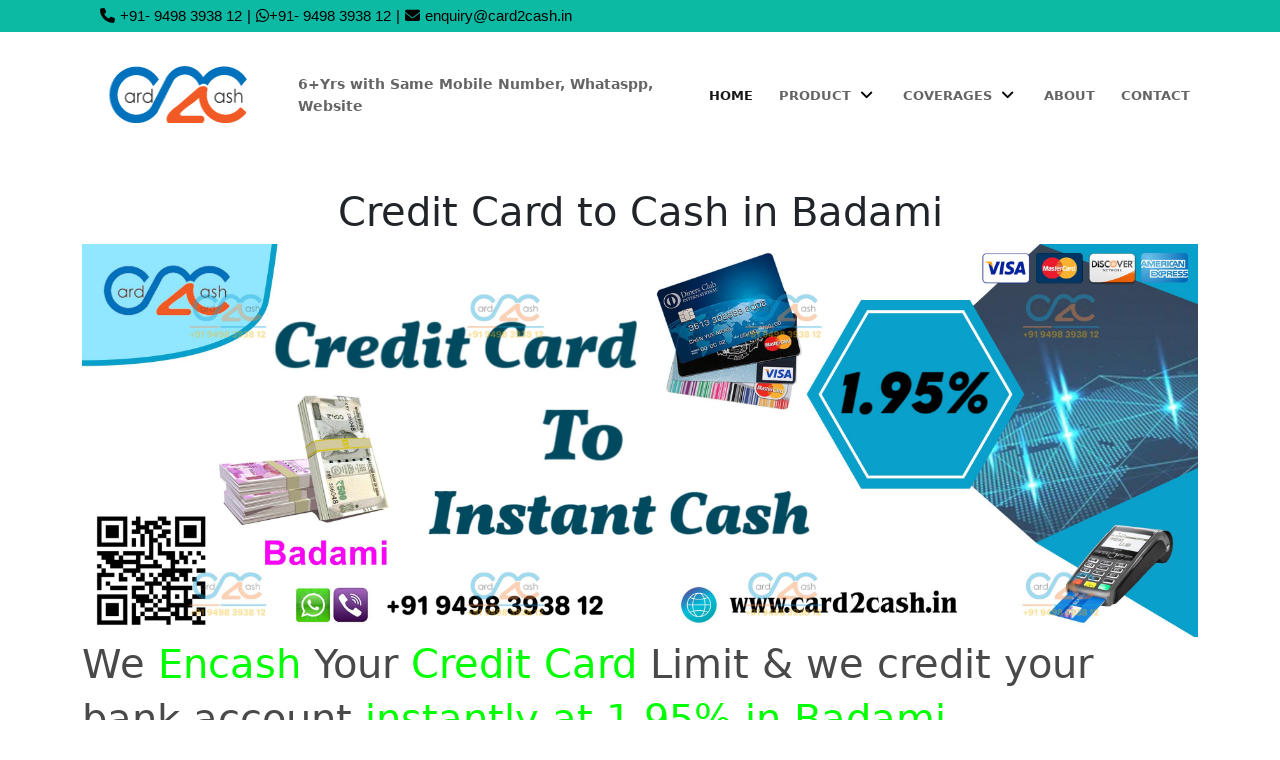

--- FILE ---
content_type: text/html; charset=utf-8
request_url: https://www.card2cash.in/credit-card-to-cash-in-Badami
body_size: 344542
content:

<!DOCTYPE html>
<html lang="en">
<head>
	

	
<meta charset="utf-8" />
<meta name="viewport" content="width=device-width, initial-scale=1, shrink-to-fit=no">
<meta http-equiv="x-ua-compatible" content="ie=edge">
<meta name="robots" content="index, follow" />
<meta name=generator content="card2cash.in" />
<meta http-equiv=Content-Type content="text/html; charset=UTF-8" />
<meta name="google-site-verification" content="emdcaoXjSHICydZ3sATd7rAV5eEs3XCZTUZW3jhyH1k" />

<title>cash for credit card in Badami | Credit Card to Cash in Badami | Spot Cash on Credit Card in Badami</title>
<meta name="description" content="cash for credit card in Badami | Credit card to Cash in Badami, Cheap card to cash service in Badami,credit card to instant cash in Badami,credit card to Spot cash in Badami" />
<meta name="keywords" content="cash for credit card in Badami | Credit Card to Cash in Badami | Spot Cash on Credit Card in Badami" />
<meta name="author" content="credit card to cash" />
<meta name=title content="cash for credit card in Badami | Credit Card to Cash in Badami | Spot Cash on Credit Card in Badami">
<meta itemprop=name content="cash for credit card in Badami | Credit Card to Cash in Badami | Spot Cash on Credit Card in Badami">
<meta itemprop=Authors content="card to cash" />
<meta itemprop=description content="cash for credit card in Badami | Credit card to Cash in Badami, Cheap card to cash service in Badami,credit card to instant cash in Badami,credit card to Spot cash in Badami" />
<meta itemprop="image" content="https://cdn.card2cash.in/uploads/Ads/23.png">
<meta property=article:section content="cash for credit card in Badami | Credit Card to Cash in Badami | Spot Cash on Credit Card in Badami" />
<meta property=article:published_time content="2025-12-03T00:00:00+00:00" />
<meta property=article:modified_time content="2025-12-03T00:00:00+00:00" />
<meta property=article:author content="Credit card to cash" />
<meta property=article:tag content="cash for credit card in Badami | Credit card to Cash in Badami, Cheap card to cash service in Badami,credit card to instant cash in Badami,credit card to Spot cash in Badami" />

<!-- OG Tags -->
<meta property="og:url" content="https://www.card2cash.in/">
<meta property="og:type" content="website">
<meta property="og:title" content="cash for credit card in Badami | Credit Card to Cash in Badami | Spot Cash on Credit Card in Badami">
<meta property="og:description" content="cash for credit card in Badami | Credit card to Cash in Badami, Cheap card to cash service in Badami,credit card to instant cash in Badami,credit card to Spot cash in Badami" />
<meta property="og:image" content="https://cdn.card2cash.in/uploads/Ads/23.png">
<meta property="og:image:secure_url" content="https://cdn.card2cash.in/uploads/Ads/23.png" />
<meta property="og:image:type" content="image/jpeg" />
<meta property="og:image:width" content="1191" />
<meta property="og:image:height" content="842" />
<meta property="og:image:alt" content="Credit Card to Cash | Instant Cash on any Credit Card" />
<meta property="og:site_name" content="cash for credit card in Badami | Credit Card to Cash in Badami | Spot Cash on Credit Card in Badami" />
<meta property=fb:admins content=129308161414100 />

<!-- Twitter Meta Tags -->
<meta name="twitter:card" content="summary_large_image">
<meta name="twitter:title" content="cash for credit card in Badami | Credit Card to Cash in Badami | Spot Cash on Credit Card in Badami">
<meta name="twitter:description" content="cash for credit card in Badami | Credit card to Cash in Badami, Cheap card to cash service in Badami,credit card to instant cash in Badami,credit card to Spot cash in Badami" />
<meta name="twitter:image" content="file:///E:/git/cdn.card2cash.in/uploads/Ads/23.png">
<meta property="twitter:url" content="https://www.card2cash.in/credit-card-to-cash-in-badami">

<meta name="twitter:site" content="@CardToCash">
<meta name="twitter:creator" content="@CardToCash">

<link rel="canonical" href="https://www.card2cash.in/credit-card-to-cash-in-badami">


<link rel="apple-touch-icon" sizes="180x180" href="https://cdn.card2cash.in/apple-touch-icon.png">
<link rel="icon" type="image/png" sizes="32x32" href="https://cdn.card2cash.in/favicon-32x32.png">
<link rel="icon" type="image/png" sizes="16x16" href="https://cdn.card2cash.in/favicon-16x16.png">


<link href="https://cdn.card2cash.in/android-chrome-512x512.png" rel="apple-touch-icon">
<link href="https://cdn.card2cash.in/android-chrome-512x512.png" rel="apple-touch-icon" sizes="72x72">
<link href="https://cdn.card2cash.in/android-chrome-512x512.png" rel="apple-touch-icon" sizes="114x114">
<link href="https://cdn.card2cash.in/android-chrome-512x512.png" rel="apple-touch-icon" sizes="144x144">

<script type="application/ld+json">
{
 "@context" : "http://schema.org",
 "@type": "FinancialService",
  "name": "Credit Card to Cash",
  "alternateName": "Card to Cash",
  "url": "https://www.card2cash.in/credit-card-to-cash-in-badami",
 "sameAs" : [
  "https://twitter.com/CardToCash?ref=card2cash.in/credit-card-to-cash-in-badami",
  "https://www.facebook.com/card2cashinchennai?ref=card2cash.in/credit-card-to-cash-in-badami",
  "https://www.instagram.com/card2cash.in/?ref=card2cash.in/credit-card-to-cash-in-badami",
  "https://www.indiamart.com/credit-card-2-cash/?ref=card2cash.in/credit-card-to-cash-in-badami",
  "https://www.sulekha.com/credit-card-to-cash-guindy-chennai-contact-address?ref=card2cash.in/credit-card-to-cash-in-badami",
  "https://www.justdial.com/Chennai/Credit-Card-to-Cash-Near-Railway-Station-Guindy/044PXX44-XX44-200801110524-P3R2_BZDET?ref=card2cash.in/credit-card-to-cash-in-badami",
  "https://www.linkedin.com/company/credit-card-to-cash/?ref=card2cash.in/credit-card-to-cash-in-badami",
  "https://in.pinterest.com/creditcardtocash/?ref=card2cash.in/credit-card-to-cash-in-badami"
  ],
 "address": {
 "@type": "PostalAddress",
 "streetAddress": "Badami",
 "addressLocality": "Badami",
 "addressRegion": "Badami",
 "addressCountry": "IN"
 },
 "aggregateRating": {
  "@type": "AggregateRating",
  "ratingValue": "10",
  "bestRating": "10",
  "worstRating": "0",
  "ratingCount": "6126"
 },
 "priceRange":"₹1 - ₹10,00,000",
 "telephone": "+91- 9498393812",
 "image": "https://cdn.card2cash.in/uploads/Logo/Logo.png",
 "openingHours": "Mo, Tu, We, Th, Fr, Sa, Su",
 "paymentAccepted":"Visa Credit Card, Master Credit Card, American Express Credit Card, Diner Club Credit Card",
 "knowsLanguage":"English, Tamil",
 "areaServed":"Badami"
}
</script>

<!-- Global site tag (gtag.js) - Google Analytics -->
<script async src="https://www.googletagmanager.com/gtag/js?id=UA-194337719-1"></script>
<script>
	window.dataLayer = window.dataLayer || [];
	function gtag() { dataLayer.push(arguments); }
	gtag('js', new Date());

	gtag('config', 'UA-194337719-1');
</script>

	<script src="https://cdnjs.cloudflare.com/ajax/libs/jquery/3.6.0/jquery.slim.min.js" integrity="sha512-6ORWJX/LrnSjBzwefdNUyLCMTIsGoNP6NftMy2UAm1JBm6PRZCO1d7OHBStWpVFZLO+RerTvqX/Z9mBFfCJZ4A==" crossorigin="anonymous" referrerpolicy="no-referrer"></script>

	<link rel="stylesheet" href="https://cdnjs.cloudflare.com/ajax/libs/bootstrap/5.2.0/css/bootstrap.min.css" integrity="sha512-XWTTruHZEYJsxV3W/lSXG1n3Q39YIWOstqvmFsdNEEQfHoZ6vm6E9GK2OrF6DSJSpIbRbi+Nn0WDPID9O7xB2Q==" crossorigin="anonymous" referrerpolicy="no-referrer" />
	<link rel="stylesheet" href="https://cdnjs.cloudflare.com/ajax/libs/font-awesome/6.1.2/css/all.min.css" integrity="sha512-1sCRPdkRXhBV2PBLUdRb4tMg1w2YPf37qatUFeS7zlBy7jJI8Lf4VHwWfZZfpXtYSLy85pkm9GaYVYMfw5BC1A==" crossorigin="anonymous" referrerpolicy="no-referrer" />
	<link rel="stylesheet" href="/css/style.css">

	<link href="https://fonts.googleapis.com/icon?family=Material+Icons" rel="stylesheet">
	<script src="https://cdnjs.cloudflare.com/ajax/libs/twitter-bootstrap/5.2.1/js/bootstrap.min.js" integrity="sha512-vyRAVI0IEm6LI/fVSv/Wq/d0KUfrg3hJq2Qz5FlfER69sf3ZHlOrsLriNm49FxnpUGmhx+TaJKwJ+ByTLKT+Yg==" crossorigin="anonymous" referrerpolicy="no-referrer"></script>

</head>
<body>


	<header id="header">
		<div class="d-flex site-top site-text">
			<span> <i class='fa fa-phone'></i><a class="site-text-tel" href="tel:+91-9498393812">+91- 9498 3938 12</a></span>

			<span class="cash-pie">|</span>
			<span>
				<i class='fab fa-whatsapp'></i><a class="site-text-tel"
										  href="https://wa.me/919498393812?text=Credit Card to Cash" target="_blank">+91- 9498 3938 12</a>
			</span>

			<span class="cash-pie">|</span>
			<span><i class="fa fa-envelope"></i><a class="site-text-email" href="mailto:enquiry@card2cash.in">enquiry@card2cash.in</a></span>


		</div>
		<!-- navbar for webpage -->
		<nav class="navbar navbar-expand-lg">
			<div class="container">
				<!-- navbar brand image on navbar -->
				<a class="navbar-brand mr-auto" href="/">
					<img src="https://cdn.card2cash.in/uploads/Logo/Logo.png"
						 height="60" width="200" alt="Credit Card to Cash">
				</a>

				<!-- collapse button in navbar -->


				<button class="navbar-toggler" type="button" data-bs-toggle="collapse" data-bs-target="#navbarCollapse">
					<span class="navbar-toggler-icon"></span>
				</button>
				<div class="collapse navbar-collapse" id="navbarCollapse">
					<b>6+Yrs with Same Mobile Number, Whataspp, Website</b>
					<div class="navbar-nav ms-auto py-0">
						<a href="/" class="nav-item nav-link active">Home</a>

						<li class="nav-item dropdown">
							<a href="#" class="nav-link dropdown-toggle" data-bs-toggle="dropdown">
								Product
								<i class="fa fa-angle-down" style="margin: 0 0 0 5px; color: black"></i>
							</a>
							<div class="dropdown-menu m-0">
								<a class="dropdown-item" href="/services/CreditCardToCash?utm_medium=seo&utm_source=google&utm_term=credit card to cash">Credit Card to Cash Near me</a>
								<a class="dropdown-item" href="/services/InstantCashOnCreditCard?utm_medium=seo&utm_source=google&utm_term=credit card to cash">INSTANT CASH FROM ANY CREDIT CARDS</a>
								<a class="dropdown-item" href="/services/SpotCashOnCreditCard?utm_medium=seo&utm_source=google&utm_term=credit card to cash">SPOT CASH ON CREDIT CARD Near Me</a>
								<a class="dropdown-item" href="/services/CorporateCreditCardToCash?utm_medium=seo&utm_source=google&utm_term=credit card to cash">Corporate Credit Card to Cash Near me</a>
								<a class="dropdown-item" href="/services/AmexCreditCardToCash?utm_medium=seo&utm_source=google&utm_term=credit card to cash">Amex Credit Card to Cash Near me</a>
								<a class="dropdown-item" href="/services/BusinessCreditCardToCash?utm_medium=seo&utm_source=google&utm_term=credit card to cash">Business Credit Card to Cash Near me</a>
							</div>
						</li>

						<li class="nav-item dropdown">
							<a class="nav-link dropdown-toggle" href="#" id="navbarDropdown-Products" role="button"
							   data-toggle="dropdown" aria-haspopup="true" aria-expanded="false">
								Coverages
								<i class="fa fa-angle-down" style="margin: 0 0 0 5px; color: black"></i>
							</a>
							<div class="dropdown-menu" aria-labelledby="navbarDropdown-Products">

<a class="dropdown-item" href="/credit-card-to-cash-in-Andaman-and-Nicobar-Islands?utm_medium=seo&utm_source=google&utm_term=credit-card-to-cash-in-Andaman-and-Nicobar-Islands">Andaman and Nicobar Islands</a>
<a class="dropdown-item" href="/credit-card-to-cash-in-Andhra-Pradesh?utm_medium=seo&utm_source=google&utm_term=credit-card-to-cash-in-Andhra-Pradesh">Andhra Pradesh</a>
<a class="dropdown-item" href="/credit-card-to-cash-in-Arunachal-Pradesh?utm_medium=seo&utm_source=google&utm_term=credit-card-to-cash-in-Arunachal-Pradesh">Arunachal Pradesh</a>
<a class="dropdown-item" href="/credit-card-to-cash-in-Assam?utm_medium=seo&utm_source=google&utm_term=credit-card-to-cash-in-Assam">Assam</a>
<a class="dropdown-item" href="/credit-card-to-cash-in-Bihar?utm_medium=seo&utm_source=google&utm_term=credit-card-to-cash-in-Bihar">Bihar</a>
<a class="dropdown-item" href="/credit-card-to-cash-in-Chandigarh?utm_medium=seo&utm_source=google&utm_term=credit-card-to-cash-in-Chandigarh">Chandigarh</a>
<a class="dropdown-item" href="/credit-card-to-cash-in-Chhattisgarh?utm_medium=seo&utm_source=google&utm_term=credit-card-to-cash-in-Chhattisgarh">Chhattisgarh</a>
<a class="dropdown-item" href="/credit-card-to-cash-in-Dadra-and-Nagar-Haveli-and-Daman-and-Diu?utm_medium=seo&utm_source=google&utm_term=credit-card-to-cash-in-Dadra-and-Nagar-Haveli-and-Daman-and">Dadra and Nagar Haveli and Daman and Diu</a>
<a class="dropdown-item" href="/credit-card-to-cash-in-Delhi?utm_medium=seo&utm_source=google&utm_term=credit-card-to-cash-in-Delhi">Delhi</a>
<a class="dropdown-item" href="/credit-card-to-cash-in-Goa?utm_medium=seo&utm_source=google&utm_term=credit-card-to-cash-in-Goa">Goa</a>
<a class="dropdown-item" href="/credit-card-to-cash-in-Gujarat?utm_medium=seo&utm_source=google&utm_term=credit-card-to-cash-in-Gujarat">Gujarat</a>
<a class="dropdown-item" href="/credit-card-to-cash-in-Haryana?utm_medium=seo&utm_source=google&utm_term=credit-card-to-cash-in-Haryana">Haryana</a>
<a class="dropdown-item" href="/credit-card-to-cash-in-Himachal-Pradesh?utm_medium=seo&utm_source=google&utm_term=credit-card-to-cash-in-Himachal-Pradesh">Himachal Pradesh</a>
<a class="dropdown-item" href="/credit-card-to-cash-in-Jammu-and-Kashmir?utm_medium=seo&utm_source=google&utm_term=credit-card-to-cash-in-Jammu-and-Kashmir">Jammu and Kashmir</a>
<a class="dropdown-item" href="/credit-card-to-cash-in-Jharkhand?utm_medium=seo&utm_source=google&utm_term=credit-card-to-cash-in-Jharkhand">Jharkhand</a>
<a class="dropdown-item" href="/credit-card-to-cash-in-Karnataka?utm_medium=seo&utm_source=google&utm_term=credit-card-to-cash-in-Karnataka">Karnataka</a>
<a class="dropdown-item" href="/credit-card-to-cash-in-Kerala?utm_medium=seo&utm_source=google&utm_term=credit-card-to-cash-in-Kerala">Kerala</a>
<a class="dropdown-item" href="/credit-card-to-cash-in-Ladakh?utm_medium=seo&utm_source=google&utm_term=credit-card-to-cash-in-Ladakh">Ladakh</a>
<a class="dropdown-item" href="/credit-card-to-cash-in-Lakshadweep?utm_medium=seo&utm_source=google&utm_term=credit-card-to-cash-in-Lakshadweep">Lakshadweep</a>
<a class="dropdown-item" href="/credit-card-to-cash-in-Madhya-Pradesh?utm_medium=seo&utm_source=google&utm_term=credit-card-to-cash-in-Madhya-Pradesh">Madhya Pradesh</a>
<a class="dropdown-item" href="/credit-card-to-cash-in-Maharashtra?utm_medium=seo&utm_source=google&utm_term=credit-card-to-cash-in-Maharashtra">Maharashtra</a>
<a class="dropdown-item" href="/credit-card-to-cash-in-Manipur?utm_medium=seo&utm_source=google&utm_term=credit-card-to-cash-in-Manipur">Manipur</a>
<a class="dropdown-item" href="/credit-card-to-cash-in-Meghalaya?utm_medium=seo&utm_source=google&utm_term=credit-card-to-cash-in-Meghalaya">Meghalaya</a>
<a class="dropdown-item" href="/credit-card-to-cash-in-Mizoram?utm_medium=seo&utm_source=google&utm_term=credit-card-to-cash-in-Mizoram">Mizoram</a>
<a class="dropdown-item" href="/credit-card-to-cash-in-Nagaland?utm_medium=seo&utm_source=google&utm_term=credit-card-to-cash-in-Nagaland">Nagaland</a>
<a class="dropdown-item" href="/credit-card-to-cash-in-Odisha?utm_medium=seo&utm_source=google&utm_term=credit-card-to-cash-in-Odisha">Odisha</a>
<a class="dropdown-item" href="/credit-card-to-cash-in-Puducherry?utm_medium=seo&utm_source=google&utm_term=credit-card-to-cash-in-Puducherry">Puducherry</a>
<a class="dropdown-item" href="/credit-card-to-cash-in-Punjab?utm_medium=seo&utm_source=google&utm_term=credit-card-to-cash-in-Punjab">Punjab</a>
<a class="dropdown-item" href="/credit-card-to-cash-in-Rajasthan?utm_medium=seo&utm_source=google&utm_term=credit-card-to-cash-in-Rajasthan">Rajasthan</a>
<a class="dropdown-item" href="/credit-card-to-cash-in-Sikkim?utm_medium=seo&utm_source=google&utm_term=credit-card-to-cash-in-Sikkim">Sikkim</a>
<a class="dropdown-item" href="/credit-card-to-cash-in-Tamil-Nadu?utm_medium=seo&utm_source=google&utm_term=credit-card-to-cash-in-Tamil-Nadu">Tamil Nadu</a>
<a class="dropdown-item" href="/credit-card-to-cash-in-Telangana?utm_medium=seo&utm_source=google&utm_term=credit-card-to-cash-in-Telangana">Telangana</a>
<a class="dropdown-item" href="/credit-card-to-cash-in-Tripura?utm_medium=seo&utm_source=google&utm_term=credit-card-to-cash-in-Tripura">Tripura</a>
<a class="dropdown-item" href="/credit-card-to-cash-in-Uttar-Pradesh?utm_medium=seo&utm_source=google&utm_term=credit-card-to-cash-in-Uttar-Pradesh">Uttar Pradesh</a>
<a class="dropdown-item" href="/credit-card-to-cash-in-Uttarakhand?utm_medium=seo&utm_source=google&utm_term=credit-card-to-cash-in-Uttarakhand">Uttarakhand</a>
<a class="dropdown-item" href="/credit-card-to-cash-in-West-Bengal?utm_medium=seo&utm_source=google&utm_term=credit-card-to-cash-in-West-Bengal">West Bengal</a>

							</div>
						</li>
						<li class="nav-item"><a class="nav-link" href="/about?utm_medium=seo&utm_source=google&utm_term=credit card to cash">About</a></li>
						<li class="nav-item"><a class="nav-link" href="/contact?utm_medium=seo&utm_source=google&utm_term=credit card to cash">Contact</a></li>
						</ul>
					</div>
				</div>
		</nav>
	</header>

	

<div style="display:none">
	<h6>spot cash on credit cards in Badami</h6>
		<h1><a href="/credit-card-to-cash-in-Badami/?utm_medium=seo&utm_source=google&utm_term=cash against credit card Badami">cash against credit card Badami</a></h1>
		<h1><a href="/credit-card-to-cash-in-Badami/?utm_medium=seo&utm_source=google&utm_term=cash against credit card in Badami">cash against credit card in Badami</a></h1>
		<h1><a href="/credit-card-to-cash-in-Badami/?utm_medium=seo&utm_source=google&utm_term=cash for credit card in Badami">cash for credit card in Badami</a></h1>
		<h1><a href="/credit-card-to-cash-in-Badami/?utm_medium=seo&utm_source=google&utm_term=cash on credit card Badami">cash on credit card Badami</a></h1>
		<h1><a href="/credit-card-to-cash-in-Badami/?utm_medium=seo&utm_source=google&utm_term=cash on credit card in Badami">cash on credit card in Badami</a></h1>
		<h1><a href="/credit-card-to-cash-in-Badami/?utm_medium=seo&utm_source=google&utm_term=cash on credit card swipe in Badami">cash on credit card swipe in Badami</a></h1>
		<h1><a href="/credit-card-to-cash-in-Badami/?utm_medium=seo&utm_source=google&utm_term=credit card Badami">credit card Badami</a></h1>
		<h1><a href="/credit-card-to-cash-in-Badami/?utm_medium=seo&utm_source=google&utm_term=credit card encashment in Badami">credit card encashment in Badami</a></h1>
		<h1><a href="/credit-card-to-cash-in-Badami/?utm_medium=seo&utm_source=google&utm_term=credit card in Badami">credit card in Badami</a></h1>
		<h1><a href="/credit-card-to-cash-in-Badami/?utm_medium=seo&utm_source=google&utm_term=credit card service Badami">credit card service Badami</a></h1>
		<h1><a href="/credit-card-to-cash-in-Badami/?utm_medium=seo&utm_source=google&utm_term=credit card swipe for cash in Badami">credit card swipe for cash in Badami</a></h1>
		<h1><a href="/credit-card-to-cash-in-Badami/?utm_medium=seo&utm_source=google&utm_term=credit card to cash in Badami">credit card to cash in Badami</a></h1>
		<h1><a href="/credit-card-to-cash-in-Badami/?utm_medium=seo&utm_source=google&utm_term=spot cash against credit card in Badami">spot cash against credit card in Badami</a></h1>
		<h1><a href="/credit-card-to-cash-in-Badami/?utm_medium=seo&utm_source=google&utm_term=spot cash against credit card swipe Badami">spot cash against credit card swipe Badami</a></h1>
		<h1><a href="/credit-card-to-cash-in-Badami/?utm_medium=seo&utm_source=google&utm_term=spot cash on bajaj emi card in Badami">spot cash on bajaj emi card in Badami</a></h1>
		<h1><a href="/credit-card-to-cash-in-Badami/?utm_medium=seo&utm_source=google&utm_term=spot cash on credit card in Badami">spot cash on credit card in Badami</a></h1>
		<h1><a href="/credit-card-to-cash-in-Badami/?utm_medium=seo&utm_source=google&utm_term=spot cash on credit cards in Badami">spot cash on credit cards in Badami</a></h1>
		<h1><a href="/credit-card-to-cash-in-Badami/?utm_medium=seo&utm_source=google&utm_term=Badami credit card">Badami credit card</a></h1>
			<h2><a href="/credit-card-to-cash-in-Badami/?utm_medium=seo&utm_source=google&utm_term=cash against credit card Badami">cash against credit card Badami</a></h2>
		<h2><a href="/credit-card-to-cash-in-Badami/?utm_medium=seo&utm_source=google&utm_term=cash against credit card in Badami">cash against credit card in Badami</a></h2>
		<h2><a href="/credit-card-to-cash-in-Badami/?utm_medium=seo&utm_source=google&utm_term=cash for credit card in Badami">cash for credit card in Badami</a></h2>
		<h2><a href="/credit-card-to-cash-in-Badami/?utm_medium=seo&utm_source=google&utm_term=cash on credit card Badami">cash on credit card Badami</a></h2>
		<h2><a href="/credit-card-to-cash-in-Badami/?utm_medium=seo&utm_source=google&utm_term=cash on credit card in Badami">cash on credit card in Badami</a></h2>
		<h2><a href="/credit-card-to-cash-in-Badami/?utm_medium=seo&utm_source=google&utm_term=cash on credit card swipe in Badami">cash on credit card swipe in Badami</a></h2>
		<h2><a href="/credit-card-to-cash-in-Badami/?utm_medium=seo&utm_source=google&utm_term=credit card Badami">credit card Badami</a></h2>
		<h2><a href="/credit-card-to-cash-in-Badami/?utm_medium=seo&utm_source=google&utm_term=credit card encashment in Badami">credit card encashment in Badami</a></h2>
		<h2><a href="/credit-card-to-cash-in-Badami/?utm_medium=seo&utm_source=google&utm_term=credit card in Badami">credit card in Badami</a></h2>
		<h2><a href="/credit-card-to-cash-in-Badami/?utm_medium=seo&utm_source=google&utm_term=credit card service Badami">credit card service Badami</a></h2>
		<h2><a href="/credit-card-to-cash-in-Badami/?utm_medium=seo&utm_source=google&utm_term=credit card swipe for cash in Badami">credit card swipe for cash in Badami</a></h2>
		<h2><a href="/credit-card-to-cash-in-Badami/?utm_medium=seo&utm_source=google&utm_term=credit card to cash in Badami">credit card to cash in Badami</a></h2>
		<h2><a href="/credit-card-to-cash-in-Badami/?utm_medium=seo&utm_source=google&utm_term=spot cash against credit card in Badami">spot cash against credit card in Badami</a></h2>
		<h2><a href="/credit-card-to-cash-in-Badami/?utm_medium=seo&utm_source=google&utm_term=spot cash against credit card swipe Badami">spot cash against credit card swipe Badami</a></h2>
		<h2><a href="/credit-card-to-cash-in-Badami/?utm_medium=seo&utm_source=google&utm_term=spot cash on bajaj emi card in Badami">spot cash on bajaj emi card in Badami</a></h2>
		<h2><a href="/credit-card-to-cash-in-Badami/?utm_medium=seo&utm_source=google&utm_term=spot cash on credit card in Badami">spot cash on credit card in Badami</a></h2>
		<h2><a href="/credit-card-to-cash-in-Badami/?utm_medium=seo&utm_source=google&utm_term=spot cash on credit cards in Badami">spot cash on credit cards in Badami</a></h2>
		<h2><a href="/credit-card-to-cash-in-Badami/?utm_medium=seo&utm_source=google&utm_term=Badami credit card">Badami credit card</a></h2>
			<h3><a href="/credit-card-to-cash-in-Badami/?utm_medium=seo&utm_source=google&utm_term=cash against credit card Badami">cash against credit card Badami</a></h3>
		<h3><a href="/credit-card-to-cash-in-Badami/?utm_medium=seo&utm_source=google&utm_term=cash against credit card in Badami">cash against credit card in Badami</a></h3>
		<h3><a href="/credit-card-to-cash-in-Badami/?utm_medium=seo&utm_source=google&utm_term=cash for credit card in Badami">cash for credit card in Badami</a></h3>
		<h3><a href="/credit-card-to-cash-in-Badami/?utm_medium=seo&utm_source=google&utm_term=cash on credit card Badami">cash on credit card Badami</a></h3>
		<h3><a href="/credit-card-to-cash-in-Badami/?utm_medium=seo&utm_source=google&utm_term=cash on credit card in Badami">cash on credit card in Badami</a></h3>
		<h3><a href="/credit-card-to-cash-in-Badami/?utm_medium=seo&utm_source=google&utm_term=cash on credit card swipe in Badami">cash on credit card swipe in Badami</a></h3>
		<h3><a href="/credit-card-to-cash-in-Badami/?utm_medium=seo&utm_source=google&utm_term=credit card Badami">credit card Badami</a></h3>
		<h3><a href="/credit-card-to-cash-in-Badami/?utm_medium=seo&utm_source=google&utm_term=credit card encashment in Badami">credit card encashment in Badami</a></h3>
		<h3><a href="/credit-card-to-cash-in-Badami/?utm_medium=seo&utm_source=google&utm_term=credit card in Badami">credit card in Badami</a></h3>
		<h3><a href="/credit-card-to-cash-in-Badami/?utm_medium=seo&utm_source=google&utm_term=credit card service Badami">credit card service Badami</a></h3>
		<h3><a href="/credit-card-to-cash-in-Badami/?utm_medium=seo&utm_source=google&utm_term=credit card swipe for cash in Badami">credit card swipe for cash in Badami</a></h3>
		<h3><a href="/credit-card-to-cash-in-Badami/?utm_medium=seo&utm_source=google&utm_term=credit card to cash in Badami">credit card to cash in Badami</a></h3>
		<h3><a href="/credit-card-to-cash-in-Badami/?utm_medium=seo&utm_source=google&utm_term=spot cash against credit card in Badami">spot cash against credit card in Badami</a></h3>
		<h3><a href="/credit-card-to-cash-in-Badami/?utm_medium=seo&utm_source=google&utm_term=spot cash against credit card swipe Badami">spot cash against credit card swipe Badami</a></h3>
		<h3><a href="/credit-card-to-cash-in-Badami/?utm_medium=seo&utm_source=google&utm_term=spot cash on bajaj emi card in Badami">spot cash on bajaj emi card in Badami</a></h3>
		<h3><a href="/credit-card-to-cash-in-Badami/?utm_medium=seo&utm_source=google&utm_term=spot cash on credit card in Badami">spot cash on credit card in Badami</a></h3>
		<h3><a href="/credit-card-to-cash-in-Badami/?utm_medium=seo&utm_source=google&utm_term=spot cash on credit cards in Badami">spot cash on credit cards in Badami</a></h3>
		<h3><a href="/credit-card-to-cash-in-Badami/?utm_medium=seo&utm_source=google&utm_term=Badami credit card">Badami credit card</a></h3>
			<h4><a href="/credit-card-to-cash-in-Badami/?utm_medium=seo&utm_source=google&utm_term=cash against credit card Badami">cash against credit card Badami</a></h4>
		<h4><a href="/credit-card-to-cash-in-Badami/?utm_medium=seo&utm_source=google&utm_term=cash against credit card in Badami">cash against credit card in Badami</a></h4>
		<h4><a href="/credit-card-to-cash-in-Badami/?utm_medium=seo&utm_source=google&utm_term=cash for credit card in Badami">cash for credit card in Badami</a></h4>
		<h4><a href="/credit-card-to-cash-in-Badami/?utm_medium=seo&utm_source=google&utm_term=cash on credit card Badami">cash on credit card Badami</a></h4>
		<h4><a href="/credit-card-to-cash-in-Badami/?utm_medium=seo&utm_source=google&utm_term=cash on credit card in Badami">cash on credit card in Badami</a></h4>
		<h4><a href="/credit-card-to-cash-in-Badami/?utm_medium=seo&utm_source=google&utm_term=cash on credit card swipe in Badami">cash on credit card swipe in Badami</a></h4>
		<h4><a href="/credit-card-to-cash-in-Badami/?utm_medium=seo&utm_source=google&utm_term=credit card Badami">credit card Badami</a></h4>
		<h4><a href="/credit-card-to-cash-in-Badami/?utm_medium=seo&utm_source=google&utm_term=credit card encashment in Badami">credit card encashment in Badami</a></h4>
		<h4><a href="/credit-card-to-cash-in-Badami/?utm_medium=seo&utm_source=google&utm_term=credit card in Badami">credit card in Badami</a></h4>
		<h4><a href="/credit-card-to-cash-in-Badami/?utm_medium=seo&utm_source=google&utm_term=credit card service Badami">credit card service Badami</a></h4>
		<h4><a href="/credit-card-to-cash-in-Badami/?utm_medium=seo&utm_source=google&utm_term=credit card swipe for cash in Badami">credit card swipe for cash in Badami</a></h4>
		<h4><a href="/credit-card-to-cash-in-Badami/?utm_medium=seo&utm_source=google&utm_term=credit card to cash in Badami">credit card to cash in Badami</a></h4>
		<h4><a href="/credit-card-to-cash-in-Badami/?utm_medium=seo&utm_source=google&utm_term=spot cash against credit card in Badami">spot cash against credit card in Badami</a></h4>
		<h4><a href="/credit-card-to-cash-in-Badami/?utm_medium=seo&utm_source=google&utm_term=spot cash against credit card swipe Badami">spot cash against credit card swipe Badami</a></h4>
		<h4><a href="/credit-card-to-cash-in-Badami/?utm_medium=seo&utm_source=google&utm_term=spot cash on bajaj emi card in Badami">spot cash on bajaj emi card in Badami</a></h4>
		<h4><a href="/credit-card-to-cash-in-Badami/?utm_medium=seo&utm_source=google&utm_term=spot cash on credit card in Badami">spot cash on credit card in Badami</a></h4>
		<h4><a href="/credit-card-to-cash-in-Badami/?utm_medium=seo&utm_source=google&utm_term=spot cash on credit cards in Badami">spot cash on credit cards in Badami</a></h4>
		<h4><a href="/credit-card-to-cash-in-Badami/?utm_medium=seo&utm_source=google&utm_term=Badami credit card">Badami credit card</a></h4>
			<h5><a href="/credit-card-to-cash-in-Badami/?utm_medium=seo&utm_source=google&utm_term=cash against credit card Badami">cash against credit card Badami</a></h5>
		<h5><a href="/credit-card-to-cash-in-Badami/?utm_medium=seo&utm_source=google&utm_term=cash against credit card in Badami">cash against credit card in Badami</a></h5>
		<h5><a href="/credit-card-to-cash-in-Badami/?utm_medium=seo&utm_source=google&utm_term=cash for credit card in Badami">cash for credit card in Badami</a></h5>
		<h5><a href="/credit-card-to-cash-in-Badami/?utm_medium=seo&utm_source=google&utm_term=cash on credit card Badami">cash on credit card Badami</a></h5>
		<h5><a href="/credit-card-to-cash-in-Badami/?utm_medium=seo&utm_source=google&utm_term=cash on credit card in Badami">cash on credit card in Badami</a></h5>
		<h5><a href="/credit-card-to-cash-in-Badami/?utm_medium=seo&utm_source=google&utm_term=cash on credit card swipe in Badami">cash on credit card swipe in Badami</a></h5>
		<h5><a href="/credit-card-to-cash-in-Badami/?utm_medium=seo&utm_source=google&utm_term=credit card Badami">credit card Badami</a></h5>
		<h5><a href="/credit-card-to-cash-in-Badami/?utm_medium=seo&utm_source=google&utm_term=credit card encashment in Badami">credit card encashment in Badami</a></h5>
		<h5><a href="/credit-card-to-cash-in-Badami/?utm_medium=seo&utm_source=google&utm_term=credit card in Badami">credit card in Badami</a></h5>
		<h5><a href="/credit-card-to-cash-in-Badami/?utm_medium=seo&utm_source=google&utm_term=credit card service Badami">credit card service Badami</a></h5>
		<h5><a href="/credit-card-to-cash-in-Badami/?utm_medium=seo&utm_source=google&utm_term=credit card swipe for cash in Badami">credit card swipe for cash in Badami</a></h5>
		<h5><a href="/credit-card-to-cash-in-Badami/?utm_medium=seo&utm_source=google&utm_term=credit card to cash in Badami">credit card to cash in Badami</a></h5>
		<h5><a href="/credit-card-to-cash-in-Badami/?utm_medium=seo&utm_source=google&utm_term=spot cash against credit card in Badami">spot cash against credit card in Badami</a></h5>
		<h5><a href="/credit-card-to-cash-in-Badami/?utm_medium=seo&utm_source=google&utm_term=spot cash against credit card swipe Badami">spot cash against credit card swipe Badami</a></h5>
		<h5><a href="/credit-card-to-cash-in-Badami/?utm_medium=seo&utm_source=google&utm_term=spot cash on bajaj emi card in Badami">spot cash on bajaj emi card in Badami</a></h5>
		<h5><a href="/credit-card-to-cash-in-Badami/?utm_medium=seo&utm_source=google&utm_term=spot cash on credit card in Badami">spot cash on credit card in Badami</a></h5>
		<h5><a href="/credit-card-to-cash-in-Badami/?utm_medium=seo&utm_source=google&utm_term=spot cash on credit cards in Badami">spot cash on credit cards in Badami</a></h5>
		<h5><a href="/credit-card-to-cash-in-Badami/?utm_medium=seo&utm_source=google&utm_term=Badami credit card">Badami credit card</a></h5>
			<h6><a href="/credit-card-to-cash-in-Badami/?utm_medium=seo&utm_source=google&utm_term=cash against credit card Badami">cash against credit card Badami</a></h6>
		<h6><a href="/credit-card-to-cash-in-Badami/?utm_medium=seo&utm_source=google&utm_term=cash against credit card in Badami">cash against credit card in Badami</a></h6>
		<h6><a href="/credit-card-to-cash-in-Badami/?utm_medium=seo&utm_source=google&utm_term=cash for credit card in Badami">cash for credit card in Badami</a></h6>
		<h6><a href="/credit-card-to-cash-in-Badami/?utm_medium=seo&utm_source=google&utm_term=cash on credit card Badami">cash on credit card Badami</a></h6>
		<h6><a href="/credit-card-to-cash-in-Badami/?utm_medium=seo&utm_source=google&utm_term=cash on credit card in Badami">cash on credit card in Badami</a></h6>
		<h6><a href="/credit-card-to-cash-in-Badami/?utm_medium=seo&utm_source=google&utm_term=cash on credit card swipe in Badami">cash on credit card swipe in Badami</a></h6>
		<h6><a href="/credit-card-to-cash-in-Badami/?utm_medium=seo&utm_source=google&utm_term=credit card Badami">credit card Badami</a></h6>
		<h6><a href="/credit-card-to-cash-in-Badami/?utm_medium=seo&utm_source=google&utm_term=credit card encashment in Badami">credit card encashment in Badami</a></h6>
		<h6><a href="/credit-card-to-cash-in-Badami/?utm_medium=seo&utm_source=google&utm_term=credit card in Badami">credit card in Badami</a></h6>
		<h6><a href="/credit-card-to-cash-in-Badami/?utm_medium=seo&utm_source=google&utm_term=credit card service Badami">credit card service Badami</a></h6>
		<h6><a href="/credit-card-to-cash-in-Badami/?utm_medium=seo&utm_source=google&utm_term=credit card swipe for cash in Badami">credit card swipe for cash in Badami</a></h6>
		<h6><a href="/credit-card-to-cash-in-Badami/?utm_medium=seo&utm_source=google&utm_term=credit card to cash in Badami">credit card to cash in Badami</a></h6>
		<h6><a href="/credit-card-to-cash-in-Badami/?utm_medium=seo&utm_source=google&utm_term=spot cash against credit card in Badami">spot cash against credit card in Badami</a></h6>
		<h6><a href="/credit-card-to-cash-in-Badami/?utm_medium=seo&utm_source=google&utm_term=spot cash against credit card swipe Badami">spot cash against credit card swipe Badami</a></h6>
		<h6><a href="/credit-card-to-cash-in-Badami/?utm_medium=seo&utm_source=google&utm_term=spot cash on bajaj emi card in Badami">spot cash on bajaj emi card in Badami</a></h6>
		<h6><a href="/credit-card-to-cash-in-Badami/?utm_medium=seo&utm_source=google&utm_term=spot cash on credit card in Badami">spot cash on credit card in Badami</a></h6>
		<h6><a href="/credit-card-to-cash-in-Badami/?utm_medium=seo&utm_source=google&utm_term=spot cash on credit cards in Badami">spot cash on credit cards in Badami</a></h6>
		<h6><a href="/credit-card-to-cash-in-Badami/?utm_medium=seo&utm_source=google&utm_term=Badami credit card">Badami credit card</a></h6>
</div>
<div class="contact-page">
	<section>
		<div class="col-md-12">
			<div class="container mt-2">
				<article>
					<div class="post-image">
						<div class="post-heading">
							<h1 class="site-text-center">
								Credit Card to Cash in Badami
							</h1>
						</div>
						<img src="[data-uri]" 
							 onerror="this.onerror=null; this.src='https://cdn.card2cash.in/MvcImages/State.jpg'"
							 class="w-100 responsive"
							 alt="Credit Card to Cash in Badami" title="Credit Card to Cash in Badami" />
					</div>
					<h1 style="box-sizing: border-box; margin-right: 0px; margin-bottom: 20px; margin-left: 0px; line-height: 55px; color: rgb(73, 73, 73); font-size: 40px; transition-timing-function: ease-in-out; transition-duration: 0.2s; padding: 0px;">
						<span style="background-color: white; color: inherit; font-family: inherit; font-size: 2.5rem;">We </span>
						<font color="#00ff00" style="background-color: white; font-family: inherit; font-size: 2.5rem;">Encash </font>
						<span style="background-color: white; color: inherit; font-family: inherit; font-size: 2.5rem;">Your </span><font color="#00ff00" style="font-family: inherit; font-size: 2.5rem;">Credit Card</font>
						<span style="background-color: white; color: inherit; font-family: inherit; font-size: 2.5rem;"> Limit & we credit your bank account </span>
						<font color="#00ff00" style="font-family: inherit; font-size: 2.5rem;">instantly at 1.95% in Badami</font><br>
					</h1>
					<p class="xs-margin-lr-auto margin-20px-bottom" style="box-sizing: border-box; margin-right: 0px; margin-bottom: 20px; margin-left: 0px; transition-timing-function: ease-in-out; transition-duration: 0.2s;" open="" sans",="" sans-serif;="" font-size:="" 16px;="" background-color:="" rgb(248,="" 248,="" 248);"="">
						Do you have a credit limit and want to encash the limit to cash at the very low cost of 1.95% in Badami, <span style="font-size: 0.87rem;">
							<b style="">
								<span style="background-color: rgb(255, 255, 0);"><font color="#ff0000">Credit Card to Cash in Badami at 1.95%</font></span>
							</b>Helps you to do at your location.
						</span>
					</p>
					<ul>
						<li>
							<font color="#0000ff"><span style="font-weight: 700;">Card to Cash</span></font><span style="font-weight: 700; font-size: 13.92px;">
								<font color="#0000ff"> in Badami at 1.95%</font>
							</span>
						</li>
						<li>
							<font color="#0000ff"><span style="font-weight: 700;">Spot Cash on Credit Card</span></font><span style="font-weight: 700; font-size: 13.92px;">
								<font color="#0000ff"> in Badami at 1.95%</font>
							</span>
						</li>
						<li>
							<font color="#0000ff"><span style="font-weight: 700;">Spot Cash on Card</span></font><span style="font-weight: 700; font-size: 13.92px;">
								<font color="#0000ff"> in Badami at 1.95%</font>
							</span>
						</li>
						<li>
							<font color="#0000ff"><span style="font-weight: 700;">Credit Card to cash</span></font><span style="font-weight: 700; font-size: 13.92px;">
								<font color="#0000ff"> in Badami at 1.95%</font>
							</span>
						</li>

						<li>
							<font color="#0000ff"><span style="font-weight: 700;">Instant Cash on Card</span></font><span style="font-weight: 700; font-size: 13.92px;">
								<font color="#0000ff"> in Badami at 1.95%</font>
							</span>
						</li>

						<li>
							<font color="#0000ff"><span style="font-weight: 700;">Instant Cash on Credit Card</span></font><span style="font-weight: 700; font-size: 13.92px;">
								<font color="#0000ff"> in Badami at 1.95%</font>
							</span>
						</li>

						<li>
							<font color="#0000ff"><span style="font-weight: 700;">Swipe Credit Card to Instant Cash</span></font><span style="font-weight: 700; font-size: 13.92px;">
								<font color="#0000ff"> in Badami at 1.95%</font>
							</span>
						</li>
					</ul>
					<h4 class="site-text-center area-title alt-font text-dark-gray margin-20px-bottom font-weight-300 sm-width-100 xs-width-100" style="box-sizing: border-box; transition-timing-function: ease-in-out; transition-duration: 0.2s; font-family: Raleway, sans-serif; line-height: 46px; color: rgb(73, 73, 73); margin-right: 0px; margin-bottom: 20px; margin-left: 0px; font-size: 40px; padding: 0px;"><span style="background-color: rgb(255, 156, 0);">Instant <span class="text-red font-weight-500" style="box-sizing: border-box; transition-timing-function: ease-in-out; transition-duration: 0.2s; color: rgb(203, 52, 43);">1.95%</span> for Credit Card to cash in <span class="text-blue font-weight-500" style="box-sizing: border-box; transition-timing-function: ease-in-out; transition-duration: 0.2s; color: rgb(0, 171, 201);">Badami</span></span></h4>
					<table class="table table-bordered">
						<tbody>
							<tr>
								<td>1.95%</td>
								<td><span style="color: rgb(35, 35, 35); font-family: Raleway, sans-serif; font-size: 13.92px;">All Domestic Personal Master & Visa Credit Card in <b>Badami</b></span><br></td>
							</tr>
							<tr>
								<td><span style="font-size: 13.92px;">1.95%</span><br></td>
								<td><span style="color: rgb(35, 35, 35); font-family: Raleway, sans-serif; font-size: 13.92px;">Some Business & Corporate Credit Card</span> in <b>Badami</b><br></td>
							</tr>
							<tr>
								<td><span style="font-size: 13.92px;">1.95%</span><br></td>
								<td><span style="color: rgb(35, 35, 35); font-family: Raleway, sans-serif; font-size: 13.92px;">Some Business & Corporate Credit Card</span> in <b>Badami</b><br></td>
							</tr>
							<tr>
								<td>4.00%</td>
								<td><span style="color: rgb(35, 35, 35); font-family: Raleway, sans-serif; font-size: 13.92px;">All American Express Credit Card</span> in <b>Badami</b><br></td>
							</tr>
						</tbody>
					</table>
					<h1 class="site-text-center"><span style="color: rgb(73, 73, 73); font-family: Raleway, sans-serif; font-size: 40px; text-align: center;">We do </span><span class="text-red font-weight-500" style="font-family: Raleway, sans-serif; font-size: 40px; text-align: center; box-sizing: border-box; transition-timing-function: initial; transition-duration: 0s; color: rgb(203, 52, 43);">Credit Card to Cash </span><span style="color: rgb(73, 73, 73); font-family: Raleway, sans-serif; font-size: 40px; text-align: center;">in </span><span class="text-red font-weight-500" style="font-family: Raleway, sans-serif; font-size: 40px; text-align: center; box-sizing: border-box; transition-timing-function: initial; transition-duration: 0s; color: rgb(203, 52, 43);">Badami</span></h1>
					<p><iframe class="responsive-iframe w-100" style="height:450px" src="//www.youtube.com/embed/_NZV6WEe51g?ref=credit-card-to-cash-in-Badami"></iframe><br></p>


				</article>
				<ul style="font-family:'Times New Roman';color:blue!important">
					<li>
						<a href="https://www.justdial.com/Chennai/Credit-Card-to-Cash-Near-Railway-Station-Guindy/044PXX44-XX44-200801110524-P3R2_BZDET?utm_medium=seo&amp;utm_source=google&amp;utm_term=credit card to cash in Badami"
						   target="_blank" style="font-size: 0.87rem; background-color: white;">
							Just Dial Reference for Credit Card to Cash in Badami

						</a>
					</li>
					<li>
						<a href="https://www.indiamart.com/credit-card-2-cash/cash-credit-facility-service.html?utm_medium=seo&amp;utm_source=google&amp;utm_term=credit card to cash in Badami" target="_blank">
							India Mart Reference for Credit Card to Cash in Badami
						</a>
					</li>
					<li>
						<a href="https://www.indiamart.com/proddetail/instant-cash-on-master-visa-credit-card-22460610791.html?utm_medium=seo&amp;utm_source=google&amp;utm_term=credit card to cash in Badami" target="_blank">
							India Mart Reference for Master Credit Card to Cash in Badami
						</a>
					</li>
					<li>
						<a href="https://www.indiamart.com/proddetail/instant-cash-on-amex-diner-club-credit-card-22460610691.html?utm_medium=seo&amp;utm_source=google&amp;utm_term=credit card to cash in Badami" target="_blank">
							India Mart Reference for American Express Credit Card to Cash in Badami
						</a>
					</li>
					<li>
						<a href="https://www.indiamart.com/proddetail/get-spot-cash-on-credit-card-22461649130.html?utm_medium=seo&amp;utm_source=google&amp;utm_term=credit card to cash in Badami" target="_blank">
							India Mart Reference for Spot Cash on Credit Card in Badami
						</a>
					</li>
					<li>
						<a href="https://www.indiamart.com/proddetail/instant-cash-on-master-visa-amex-diner-club-credit-card-22460610533.html?utm_medium=seo&amp;utm_source=google&amp;utm_term=credit card to cash in Badami" target="_blank">
							India Mart Reference for Visa/Master/Diner Club/Amex Credit Card to Cash in Badami
						</a>
					</li>
					<li>
						<a href="https://www.indiamart.com/proddetail/master-credit-card-services-22472278773.html?utm_medium=seo&amp;utm_source=google&amp;utm_term=credit card to cash in Badami" target="_blank">
							India Mart Reference for Credit Card in Badami
						</a>
					</li>
					<li>
						<a href="https://www.indiamart.com/proddetail/amex-credit-card-services-22472294430.html?utm_medium=seo&amp;utm_source=google&amp;utm_term=credit card to cash in Badami" target="_blank">
							India Mart Reference for American Express Credit Card to Cash in Badami
						</a>
					</li>
					<li>
						<a href="https://twitter.com/CardToCash?utm_medium=seo&amp;utm_source=google&amp;utm_term=credit card to cash in Badami" target="_blank">
							Twitter Reference for Credit Card to Cash in Badami
						</a>
					</li>
				</ul>


				<h5 class="widgetheading">Servicing area&#39;s near by Badami</h5>
				<div class="container">
					<div class="row">
							<div class="col-4">
								<a class="dropdown-item" title="Afzalpur" href="/credit-card-to-cash-in-Afzalpur?utm_medium=seo&utm_source=google&utm_term=credit card to cash in Afzalpur">Afzalpur</a>
							</div>
							<div class="col-4">
								<a class="dropdown-item" title="Afzalpur" href="/Amex-credit-card-to-cash-in-Afzalpur?utm_medium=seo&utm_source=google&utm_term=credit card to cash in Afzalpur">Afzalpur</a>
							</div>
							<div class="col-4">
								<a class="dropdown-item" title="Afzalpur" href="/Corporate-credit-card-to-cash-in-Afzalpur?utm_medium=seo&utm_source=google&utm_term=credit card to cash in Afzalpur">Afzalpur</a>
							</div>
							<div class="col-4">
								<a class="dropdown-item" title="Afzalpur" href="/Business-credit-card-to-cash-in-Afzalpur?utm_medium=seo&utm_source=google&utm_term=credit card to cash in Afzalpur">Afzalpur</a>
							</div>
							<div class="col-4">
								<a class="dropdown-item" title="Afzalpur" href="/dinner-club-credit-card-to-cash-in-Afzalpur?utm_medium=seo&utm_source=google&utm_term=credit card to cash in Afzalpur">Afzalpur</a>
							</div>
							<div class="col-4">
								<a class="dropdown-item" title="Ajjampur" href="/credit-card-to-cash-in-Ajjampur?utm_medium=seo&utm_source=google&utm_term=credit card to cash in Ajjampur">Ajjampur</a>
							</div>
							<div class="col-4">
								<a class="dropdown-item" title="Ajjampur" href="/Amex-credit-card-to-cash-in-Ajjampur?utm_medium=seo&utm_source=google&utm_term=credit card to cash in Ajjampur">Ajjampur</a>
							</div>
							<div class="col-4">
								<a class="dropdown-item" title="Ajjampur" href="/Corporate-credit-card-to-cash-in-Ajjampur?utm_medium=seo&utm_source=google&utm_term=credit card to cash in Ajjampur">Ajjampur</a>
							</div>
							<div class="col-4">
								<a class="dropdown-item" title="Ajjampur" href="/Business-credit-card-to-cash-in-Ajjampur?utm_medium=seo&utm_source=google&utm_term=credit card to cash in Ajjampur">Ajjampur</a>
							</div>
							<div class="col-4">
								<a class="dropdown-item" title="Ajjampur" href="/dinner-club-credit-card-to-cash-in-Ajjampur?utm_medium=seo&utm_source=google&utm_term=credit card to cash in Ajjampur">Ajjampur</a>
							</div>
							<div class="col-4">
								<a class="dropdown-item" title="Aland" href="/credit-card-to-cash-in-Aland?utm_medium=seo&utm_source=google&utm_term=credit card to cash in Aland">Aland</a>
							</div>
							<div class="col-4">
								<a class="dropdown-item" title="Aland" href="/Amex-credit-card-to-cash-in-Aland?utm_medium=seo&utm_source=google&utm_term=credit card to cash in Aland">Aland</a>
							</div>
							<div class="col-4">
								<a class="dropdown-item" title="Aland" href="/Corporate-credit-card-to-cash-in-Aland?utm_medium=seo&utm_source=google&utm_term=credit card to cash in Aland">Aland</a>
							</div>
							<div class="col-4">
								<a class="dropdown-item" title="Aland" href="/Business-credit-card-to-cash-in-Aland?utm_medium=seo&utm_source=google&utm_term=credit card to cash in Aland">Aland</a>
							</div>
							<div class="col-4">
								<a class="dropdown-item" title="Aland" href="/dinner-club-credit-card-to-cash-in-Aland?utm_medium=seo&utm_source=google&utm_term=credit card to cash in Aland">Aland</a>
							</div>
							<div class="col-4">
								<a class="dropdown-item" title="Alnavar" href="/credit-card-to-cash-in-Alnavar?utm_medium=seo&utm_source=google&utm_term=credit card to cash in Alnavar">Alnavar</a>
							</div>
							<div class="col-4">
								<a class="dropdown-item" title="Alnavar" href="/Amex-credit-card-to-cash-in-Alnavar?utm_medium=seo&utm_source=google&utm_term=credit card to cash in Alnavar">Alnavar</a>
							</div>
							<div class="col-4">
								<a class="dropdown-item" title="Alnavar" href="/Corporate-credit-card-to-cash-in-Alnavar?utm_medium=seo&utm_source=google&utm_term=credit card to cash in Alnavar">Alnavar</a>
							</div>
							<div class="col-4">
								<a class="dropdown-item" title="Alnavar" href="/Business-credit-card-to-cash-in-Alnavar?utm_medium=seo&utm_source=google&utm_term=credit card to cash in Alnavar">Alnavar</a>
							</div>
							<div class="col-4">
								<a class="dropdown-item" title="Alnavar" href="/dinner-club-credit-card-to-cash-in-Alnavar?utm_medium=seo&utm_source=google&utm_term=credit card to cash in Alnavar">Alnavar</a>
							</div>
							<div class="col-4">
								<a class="dropdown-item" title="Alur" href="/credit-card-to-cash-in-Alur?utm_medium=seo&utm_source=google&utm_term=credit card to cash in Alur">Alur</a>
							</div>
							<div class="col-4">
								<a class="dropdown-item" title="Alur" href="/Amex-credit-card-to-cash-in-Alur?utm_medium=seo&utm_source=google&utm_term=credit card to cash in Alur">Alur</a>
							</div>
							<div class="col-4">
								<a class="dropdown-item" title="Alur" href="/Corporate-credit-card-to-cash-in-Alur?utm_medium=seo&utm_source=google&utm_term=credit card to cash in Alur">Alur</a>
							</div>
							<div class="col-4">
								<a class="dropdown-item" title="Alur" href="/Business-credit-card-to-cash-in-Alur?utm_medium=seo&utm_source=google&utm_term=credit card to cash in Alur">Alur</a>
							</div>
							<div class="col-4">
								<a class="dropdown-item" title="Alur" href="/dinner-club-credit-card-to-cash-in-Alur?utm_medium=seo&utm_source=google&utm_term=credit card to cash in Alur">Alur</a>
							</div>
							<div class="col-4">
								<a class="dropdown-item" title="Anekal" href="/credit-card-to-cash-in-Anekal?utm_medium=seo&utm_source=google&utm_term=credit card to cash in Anekal">Anekal</a>
							</div>
							<div class="col-4">
								<a class="dropdown-item" title="Anekal" href="/Amex-credit-card-to-cash-in-Anekal?utm_medium=seo&utm_source=google&utm_term=credit card to cash in Anekal">Anekal</a>
							</div>
							<div class="col-4">
								<a class="dropdown-item" title="Anekal" href="/Corporate-credit-card-to-cash-in-Anekal?utm_medium=seo&utm_source=google&utm_term=credit card to cash in Anekal">Anekal</a>
							</div>
							<div class="col-4">
								<a class="dropdown-item" title="Anekal" href="/Business-credit-card-to-cash-in-Anekal?utm_medium=seo&utm_source=google&utm_term=credit card to cash in Anekal">Anekal</a>
							</div>
							<div class="col-4">
								<a class="dropdown-item" title="Anekal" href="/dinner-club-credit-card-to-cash-in-Anekal?utm_medium=seo&utm_source=google&utm_term=credit card to cash in Anekal">Anekal</a>
							</div>
							<div class="col-4">
								<a class="dropdown-item" title="Ankola" href="/credit-card-to-cash-in-Ankola?utm_medium=seo&utm_source=google&utm_term=credit card to cash in Ankola">Ankola</a>
							</div>
							<div class="col-4">
								<a class="dropdown-item" title="Ankola" href="/Amex-credit-card-to-cash-in-Ankola?utm_medium=seo&utm_source=google&utm_term=credit card to cash in Ankola">Ankola</a>
							</div>
							<div class="col-4">
								<a class="dropdown-item" title="Ankola" href="/Corporate-credit-card-to-cash-in-Ankola?utm_medium=seo&utm_source=google&utm_term=credit card to cash in Ankola">Ankola</a>
							</div>
							<div class="col-4">
								<a class="dropdown-item" title="Ankola" href="/Business-credit-card-to-cash-in-Ankola?utm_medium=seo&utm_source=google&utm_term=credit card to cash in Ankola">Ankola</a>
							</div>
							<div class="col-4">
								<a class="dropdown-item" title="Ankola" href="/dinner-club-credit-card-to-cash-in-Ankola?utm_medium=seo&utm_source=google&utm_term=credit card to cash in Ankola">Ankola</a>
							</div>
							<div class="col-4">
								<a class="dropdown-item" title="Annigeri" href="/credit-card-to-cash-in-Annigeri?utm_medium=seo&utm_source=google&utm_term=credit card to cash in Annigeri">Annigeri</a>
							</div>
							<div class="col-4">
								<a class="dropdown-item" title="Annigeri" href="/Amex-credit-card-to-cash-in-Annigeri?utm_medium=seo&utm_source=google&utm_term=credit card to cash in Annigeri">Annigeri</a>
							</div>
							<div class="col-4">
								<a class="dropdown-item" title="Annigeri" href="/Corporate-credit-card-to-cash-in-Annigeri?utm_medium=seo&utm_source=google&utm_term=credit card to cash in Annigeri">Annigeri</a>
							</div>
							<div class="col-4">
								<a class="dropdown-item" title="Annigeri" href="/Business-credit-card-to-cash-in-Annigeri?utm_medium=seo&utm_source=google&utm_term=credit card to cash in Annigeri">Annigeri</a>
							</div>
							<div class="col-4">
								<a class="dropdown-item" title="Annigeri" href="/dinner-club-credit-card-to-cash-in-Annigeri?utm_medium=seo&utm_source=google&utm_term=credit card to cash in Annigeri">Annigeri</a>
							</div>
							<div class="col-4">
								<a class="dropdown-item" title="Arkalgud" href="/credit-card-to-cash-in-Arkalgud?utm_medium=seo&utm_source=google&utm_term=credit card to cash in Arkalgud">Arkalgud</a>
							</div>
							<div class="col-4">
								<a class="dropdown-item" title="Arkalgud" href="/Amex-credit-card-to-cash-in-Arkalgud?utm_medium=seo&utm_source=google&utm_term=credit card to cash in Arkalgud">Arkalgud</a>
							</div>
							<div class="col-4">
								<a class="dropdown-item" title="Arkalgud" href="/Corporate-credit-card-to-cash-in-Arkalgud?utm_medium=seo&utm_source=google&utm_term=credit card to cash in Arkalgud">Arkalgud</a>
							</div>
							<div class="col-4">
								<a class="dropdown-item" title="Arkalgud" href="/Business-credit-card-to-cash-in-Arkalgud?utm_medium=seo&utm_source=google&utm_term=credit card to cash in Arkalgud">Arkalgud</a>
							</div>
							<div class="col-4">
								<a class="dropdown-item" title="Arkalgud" href="/dinner-club-credit-card-to-cash-in-Arkalgud?utm_medium=seo&utm_source=google&utm_term=credit card to cash in Arkalgud">Arkalgud</a>
							</div>
							<div class="col-4">
								<a class="dropdown-item" title="Arsikere" href="/credit-card-to-cash-in-Arsikere?utm_medium=seo&utm_source=google&utm_term=credit card to cash in Arsikere">Arsikere</a>
							</div>
							<div class="col-4">
								<a class="dropdown-item" title="Arsikere" href="/Amex-credit-card-to-cash-in-Arsikere?utm_medium=seo&utm_source=google&utm_term=credit card to cash in Arsikere">Arsikere</a>
							</div>
							<div class="col-4">
								<a class="dropdown-item" title="Arsikere" href="/Corporate-credit-card-to-cash-in-Arsikere?utm_medium=seo&utm_source=google&utm_term=credit card to cash in Arsikere">Arsikere</a>
							</div>
							<div class="col-4">
								<a class="dropdown-item" title="Arsikere" href="/Business-credit-card-to-cash-in-Arsikere?utm_medium=seo&utm_source=google&utm_term=credit card to cash in Arsikere">Arsikere</a>
							</div>
							<div class="col-4">
								<a class="dropdown-item" title="Arsikere" href="/dinner-club-credit-card-to-cash-in-Arsikere?utm_medium=seo&utm_source=google&utm_term=credit card to cash in Arsikere">Arsikere</a>
							</div>
							<div class="col-4">
								<a class="dropdown-item" title="Athni" href="/credit-card-to-cash-in-Athni?utm_medium=seo&utm_source=google&utm_term=credit card to cash in Athni">Athni</a>
							</div>
							<div class="col-4">
								<a class="dropdown-item" title="Athni" href="/Amex-credit-card-to-cash-in-Athni?utm_medium=seo&utm_source=google&utm_term=credit card to cash in Athni">Athni</a>
							</div>
							<div class="col-4">
								<a class="dropdown-item" title="Athni" href="/Corporate-credit-card-to-cash-in-Athni?utm_medium=seo&utm_source=google&utm_term=credit card to cash in Athni">Athni</a>
							</div>
							<div class="col-4">
								<a class="dropdown-item" title="Athni" href="/Business-credit-card-to-cash-in-Athni?utm_medium=seo&utm_source=google&utm_term=credit card to cash in Athni">Athni</a>
							</div>
							<div class="col-4">
								<a class="dropdown-item" title="Athni" href="/dinner-club-credit-card-to-cash-in-Athni?utm_medium=seo&utm_source=google&utm_term=credit card to cash in Athni">Athni</a>
							</div>
							<div class="col-4">
								<a class="dropdown-item" title="Aurad" href="/credit-card-to-cash-in-Aurad?utm_medium=seo&utm_source=google&utm_term=credit card to cash in Aurad">Aurad</a>
							</div>
							<div class="col-4">
								<a class="dropdown-item" title="Aurad" href="/Amex-credit-card-to-cash-in-Aurad?utm_medium=seo&utm_source=google&utm_term=credit card to cash in Aurad">Aurad</a>
							</div>
							<div class="col-4">
								<a class="dropdown-item" title="Aurad" href="/Corporate-credit-card-to-cash-in-Aurad?utm_medium=seo&utm_source=google&utm_term=credit card to cash in Aurad">Aurad</a>
							</div>
							<div class="col-4">
								<a class="dropdown-item" title="Aurad" href="/Business-credit-card-to-cash-in-Aurad?utm_medium=seo&utm_source=google&utm_term=credit card to cash in Aurad">Aurad</a>
							</div>
							<div class="col-4">
								<a class="dropdown-item" title="Aurad" href="/dinner-club-credit-card-to-cash-in-Aurad?utm_medium=seo&utm_source=google&utm_term=credit card to cash in Aurad">Aurad</a>
							</div>
							<div class="col-4">
								<a class="dropdown-item" title="Badami" href="/credit-card-to-cash-in-Badami?utm_medium=seo&utm_source=google&utm_term=credit card to cash in Badami">Badami</a>
							</div>
							<div class="col-4">
								<a class="dropdown-item" title="Badami" href="/Amex-credit-card-to-cash-in-Badami?utm_medium=seo&utm_source=google&utm_term=credit card to cash in Badami">Badami</a>
							</div>
							<div class="col-4">
								<a class="dropdown-item" title="Badami" href="/Corporate-credit-card-to-cash-in-Badami?utm_medium=seo&utm_source=google&utm_term=credit card to cash in Badami">Badami</a>
							</div>
							<div class="col-4">
								<a class="dropdown-item" title="Badami" href="/Business-credit-card-to-cash-in-Badami?utm_medium=seo&utm_source=google&utm_term=credit card to cash in Badami">Badami</a>
							</div>
							<div class="col-4">
								<a class="dropdown-item" title="Badami" href="/dinner-club-credit-card-to-cash-in-Badami?utm_medium=seo&utm_source=google&utm_term=credit card to cash in Badami">Badami</a>
							</div>
							<div class="col-4">
								<a class="dropdown-item" title="Bagalkot" href="/credit-card-to-cash-in-Bagalkot?utm_medium=seo&utm_source=google&utm_term=credit card to cash in Bagalkot">Bagalkot</a>
							</div>
							<div class="col-4">
								<a class="dropdown-item" title="Bagalkot" href="/Amex-credit-card-to-cash-in-Bagalkot?utm_medium=seo&utm_source=google&utm_term=credit card to cash in Bagalkot">Bagalkot</a>
							</div>
							<div class="col-4">
								<a class="dropdown-item" title="Bagalkot" href="/Corporate-credit-card-to-cash-in-Bagalkot?utm_medium=seo&utm_source=google&utm_term=credit card to cash in Bagalkot">Bagalkot</a>
							</div>
							<div class="col-4">
								<a class="dropdown-item" title="Bagalkot" href="/Business-credit-card-to-cash-in-Bagalkot?utm_medium=seo&utm_source=google&utm_term=credit card to cash in Bagalkot">Bagalkot</a>
							</div>
							<div class="col-4">
								<a class="dropdown-item" title="Bagalkot" href="/dinner-club-credit-card-to-cash-in-Bagalkot?utm_medium=seo&utm_source=google&utm_term=credit card to cash in Bagalkot">Bagalkot</a>
							</div>
							<div class="col-4">
								<a class="dropdown-item" title="Bagepalli" href="/credit-card-to-cash-in-Bagepalli?utm_medium=seo&utm_source=google&utm_term=credit card to cash in Bagepalli">Bagepalli</a>
							</div>
							<div class="col-4">
								<a class="dropdown-item" title="Bagepalli" href="/Amex-credit-card-to-cash-in-Bagepalli?utm_medium=seo&utm_source=google&utm_term=credit card to cash in Bagepalli">Bagepalli</a>
							</div>
							<div class="col-4">
								<a class="dropdown-item" title="Bagepalli" href="/Corporate-credit-card-to-cash-in-Bagepalli?utm_medium=seo&utm_source=google&utm_term=credit card to cash in Bagepalli">Bagepalli</a>
							</div>
							<div class="col-4">
								<a class="dropdown-item" title="Bagepalli" href="/Business-credit-card-to-cash-in-Bagepalli?utm_medium=seo&utm_source=google&utm_term=credit card to cash in Bagepalli">Bagepalli</a>
							</div>
							<div class="col-4">
								<a class="dropdown-item" title="Bagepalli" href="/dinner-club-credit-card-to-cash-in-Bagepalli?utm_medium=seo&utm_source=google&utm_term=credit card to cash in Bagepalli">Bagepalli</a>
							</div>
							<div class="col-4">
								<a class="dropdown-item" title="BailHongal" href="/credit-card-to-cash-in-BailHongal?utm_medium=seo&utm_source=google&utm_term=credit card to cash in BailHongal">BailHongal</a>
							</div>
							<div class="col-4">
								<a class="dropdown-item" title="BailHongal" href="/Amex-credit-card-to-cash-in-BailHongal?utm_medium=seo&utm_source=google&utm_term=credit card to cash in BailHongal">BailHongal</a>
							</div>
							<div class="col-4">
								<a class="dropdown-item" title="BailHongal" href="/Corporate-credit-card-to-cash-in-BailHongal?utm_medium=seo&utm_source=google&utm_term=credit card to cash in BailHongal">BailHongal</a>
							</div>
							<div class="col-4">
								<a class="dropdown-item" title="BailHongal" href="/Business-credit-card-to-cash-in-BailHongal?utm_medium=seo&utm_source=google&utm_term=credit card to cash in BailHongal">BailHongal</a>
							</div>
							<div class="col-4">
								<a class="dropdown-item" title="BailHongal" href="/dinner-club-credit-card-to-cash-in-BailHongal?utm_medium=seo&utm_source=google&utm_term=credit card to cash in BailHongal">BailHongal</a>
							</div>
							<div class="col-4">
								<a class="dropdown-item" title="Ballari" href="/credit-card-to-cash-in-Ballari?utm_medium=seo&utm_source=google&utm_term=credit card to cash in Ballari">Ballari</a>
							</div>
							<div class="col-4">
								<a class="dropdown-item" title="Ballari" href="/Amex-credit-card-to-cash-in-Ballari?utm_medium=seo&utm_source=google&utm_term=credit card to cash in Ballari">Ballari</a>
							</div>
							<div class="col-4">
								<a class="dropdown-item" title="Ballari" href="/Corporate-credit-card-to-cash-in-Ballari?utm_medium=seo&utm_source=google&utm_term=credit card to cash in Ballari">Ballari</a>
							</div>
							<div class="col-4">
								<a class="dropdown-item" title="Ballari" href="/Business-credit-card-to-cash-in-Ballari?utm_medium=seo&utm_source=google&utm_term=credit card to cash in Ballari">Ballari</a>
							</div>
							<div class="col-4">
								<a class="dropdown-item" title="Ballari" href="/dinner-club-credit-card-to-cash-in-Ballari?utm_medium=seo&utm_source=google&utm_term=credit card to cash in Ballari">Ballari</a>
							</div>
							<div class="col-4">
								<a class="dropdown-item" title="Ballary" href="/credit-card-to-cash-in-Ballary?utm_medium=seo&utm_source=google&utm_term=credit card to cash in Ballary">Ballary</a>
							</div>
							<div class="col-4">
								<a class="dropdown-item" title="Ballary" href="/Amex-credit-card-to-cash-in-Ballary?utm_medium=seo&utm_source=google&utm_term=credit card to cash in Ballary">Ballary</a>
							</div>
							<div class="col-4">
								<a class="dropdown-item" title="Ballary" href="/Corporate-credit-card-to-cash-in-Ballary?utm_medium=seo&utm_source=google&utm_term=credit card to cash in Ballary">Ballary</a>
							</div>
							<div class="col-4">
								<a class="dropdown-item" title="Ballary" href="/Business-credit-card-to-cash-in-Ballary?utm_medium=seo&utm_source=google&utm_term=credit card to cash in Ballary">Ballary</a>
							</div>
							<div class="col-4">
								<a class="dropdown-item" title="Ballary" href="/dinner-club-credit-card-to-cash-in-Ballary?utm_medium=seo&utm_source=google&utm_term=credit card to cash in Ballary">Ballary</a>
							</div>
							<div class="col-4">
								<a class="dropdown-item" title="Banavar" href="/credit-card-to-cash-in-Banavar?utm_medium=seo&utm_source=google&utm_term=credit card to cash in Banavar">Banavar</a>
							</div>
							<div class="col-4">
								<a class="dropdown-item" title="Banavar" href="/Amex-credit-card-to-cash-in-Banavar?utm_medium=seo&utm_source=google&utm_term=credit card to cash in Banavar">Banavar</a>
							</div>
							<div class="col-4">
								<a class="dropdown-item" title="Banavar" href="/Corporate-credit-card-to-cash-in-Banavar?utm_medium=seo&utm_source=google&utm_term=credit card to cash in Banavar">Banavar</a>
							</div>
							<div class="col-4">
								<a class="dropdown-item" title="Banavar" href="/Business-credit-card-to-cash-in-Banavar?utm_medium=seo&utm_source=google&utm_term=credit card to cash in Banavar">Banavar</a>
							</div>
							<div class="col-4">
								<a class="dropdown-item" title="Banavar" href="/dinner-club-credit-card-to-cash-in-Banavar?utm_medium=seo&utm_source=google&utm_term=credit card to cash in Banavar">Banavar</a>
							</div>
							<div class="col-4">
								<a class="dropdown-item" title="Bangalore Rural" href="/credit-card-to-cash-in-Bangalore-Rural?utm_medium=seo&utm_source=google&utm_term=credit card to cash in Bangalore Rural">Bangalore Rural</a>
							</div>
							<div class="col-4">
								<a class="dropdown-item" title="Bangalore Rural" href="/Amex-credit-card-to-cash-in-Bangalore-Rural?utm_medium=seo&utm_source=google&utm_term=credit card to cash in Bangalore Rural">Bangalore Rural</a>
							</div>
							<div class="col-4">
								<a class="dropdown-item" title="Bangalore Rural" href="/Corporate-credit-card-to-cash-in-Bangalore-Rural?utm_medium=seo&utm_source=google&utm_term=credit card to cash in Bangalore Rural">Bangalore Rural</a>
							</div>
							<div class="col-4">
								<a class="dropdown-item" title="Bangalore Rural" href="/Business-credit-card-to-cash-in-Bangalore-Rural?utm_medium=seo&utm_source=google&utm_term=credit card to cash in Bangalore Rural">Bangalore Rural</a>
							</div>
							<div class="col-4">
								<a class="dropdown-item" title="Bangalore Rural" href="/dinner-club-credit-card-to-cash-in-Bangalore-Rural?utm_medium=seo&utm_source=google&utm_term=credit card to cash in Bangalore Rural">Bangalore Rural</a>
							</div>
							<div class="col-4">
								<a class="dropdown-item" title="Bangalore Urban" href="/credit-card-to-cash-in-Bangalore-Urban?utm_medium=seo&utm_source=google&utm_term=credit card to cash in Bangalore Urban">Bangalore Urban</a>
							</div>
							<div class="col-4">
								<a class="dropdown-item" title="Bangalore Urban" href="/Amex-credit-card-to-cash-in-Bangalore-Urban?utm_medium=seo&utm_source=google&utm_term=credit card to cash in Bangalore Urban">Bangalore Urban</a>
							</div>
							<div class="col-4">
								<a class="dropdown-item" title="Bangalore Urban" href="/Corporate-credit-card-to-cash-in-Bangalore-Urban?utm_medium=seo&utm_source=google&utm_term=credit card to cash in Bangalore Urban">Bangalore Urban</a>
							</div>
							<div class="col-4">
								<a class="dropdown-item" title="Bangalore Urban" href="/Business-credit-card-to-cash-in-Bangalore-Urban?utm_medium=seo&utm_source=google&utm_term=credit card to cash in Bangalore Urban">Bangalore Urban</a>
							</div>
							<div class="col-4">
								<a class="dropdown-item" title="Bangalore Urban" href="/dinner-club-credit-card-to-cash-in-Bangalore-Urban?utm_medium=seo&utm_source=google&utm_term=credit card to cash in Bangalore Urban">Bangalore Urban</a>
							</div>
							<div class="col-4">
								<a class="dropdown-item" title="Bangarapet" href="/credit-card-to-cash-in-Bangarapet?utm_medium=seo&utm_source=google&utm_term=credit card to cash in Bangarapet">Bangarapet</a>
							</div>
							<div class="col-4">
								<a class="dropdown-item" title="Bangarapet" href="/Amex-credit-card-to-cash-in-Bangarapet?utm_medium=seo&utm_source=google&utm_term=credit card to cash in Bangarapet">Bangarapet</a>
							</div>
							<div class="col-4">
								<a class="dropdown-item" title="Bangarapet" href="/Corporate-credit-card-to-cash-in-Bangarapet?utm_medium=seo&utm_source=google&utm_term=credit card to cash in Bangarapet">Bangarapet</a>
							</div>
							<div class="col-4">
								<a class="dropdown-item" title="Bangarapet" href="/Business-credit-card-to-cash-in-Bangarapet?utm_medium=seo&utm_source=google&utm_term=credit card to cash in Bangarapet">Bangarapet</a>
							</div>
							<div class="col-4">
								<a class="dropdown-item" title="Bangarapet" href="/dinner-club-credit-card-to-cash-in-Bangarapet?utm_medium=seo&utm_source=google&utm_term=credit card to cash in Bangarapet">Bangarapet</a>
							</div>
							<div class="col-4">
								<a class="dropdown-item" title="Bannur" href="/credit-card-to-cash-in-Bannur?utm_medium=seo&utm_source=google&utm_term=credit card to cash in Bannur">Bannur</a>
							</div>
							<div class="col-4">
								<a class="dropdown-item" title="Bannur" href="/Amex-credit-card-to-cash-in-Bannur?utm_medium=seo&utm_source=google&utm_term=credit card to cash in Bannur">Bannur</a>
							</div>
							<div class="col-4">
								<a class="dropdown-item" title="Bannur" href="/Corporate-credit-card-to-cash-in-Bannur?utm_medium=seo&utm_source=google&utm_term=credit card to cash in Bannur">Bannur</a>
							</div>
							<div class="col-4">
								<a class="dropdown-item" title="Bannur" href="/Business-credit-card-to-cash-in-Bannur?utm_medium=seo&utm_source=google&utm_term=credit card to cash in Bannur">Bannur</a>
							</div>
							<div class="col-4">
								<a class="dropdown-item" title="Bannur" href="/dinner-club-credit-card-to-cash-in-Bannur?utm_medium=seo&utm_source=google&utm_term=credit card to cash in Bannur">Bannur</a>
							</div>
							<div class="col-4">
								<a class="dropdown-item" title="Bantval" href="/credit-card-to-cash-in-Bantval?utm_medium=seo&utm_source=google&utm_term=credit card to cash in Bantval">Bantval</a>
							</div>
							<div class="col-4">
								<a class="dropdown-item" title="Bantval" href="/Amex-credit-card-to-cash-in-Bantval?utm_medium=seo&utm_source=google&utm_term=credit card to cash in Bantval">Bantval</a>
							</div>
							<div class="col-4">
								<a class="dropdown-item" title="Bantval" href="/Corporate-credit-card-to-cash-in-Bantval?utm_medium=seo&utm_source=google&utm_term=credit card to cash in Bantval">Bantval</a>
							</div>
							<div class="col-4">
								<a class="dropdown-item" title="Bantval" href="/Business-credit-card-to-cash-in-Bantval?utm_medium=seo&utm_source=google&utm_term=credit card to cash in Bantval">Bantval</a>
							</div>
							<div class="col-4">
								<a class="dropdown-item" title="Bantval" href="/dinner-club-credit-card-to-cash-in-Bantval?utm_medium=seo&utm_source=google&utm_term=credit card to cash in Bantval">Bantval</a>
							</div>
							<div class="col-4">
								<a class="dropdown-item" title="Basavakalyan" href="/credit-card-to-cash-in-Basavakalyan?utm_medium=seo&utm_source=google&utm_term=credit card to cash in Basavakalyan">Basavakalyan</a>
							</div>
							<div class="col-4">
								<a class="dropdown-item" title="Basavakalyan" href="/Amex-credit-card-to-cash-in-Basavakalyan?utm_medium=seo&utm_source=google&utm_term=credit card to cash in Basavakalyan">Basavakalyan</a>
							</div>
							<div class="col-4">
								<a class="dropdown-item" title="Basavakalyan" href="/Corporate-credit-card-to-cash-in-Basavakalyan?utm_medium=seo&utm_source=google&utm_term=credit card to cash in Basavakalyan">Basavakalyan</a>
							</div>
							<div class="col-4">
								<a class="dropdown-item" title="Basavakalyan" href="/Business-credit-card-to-cash-in-Basavakalyan?utm_medium=seo&utm_source=google&utm_term=credit card to cash in Basavakalyan">Basavakalyan</a>
							</div>
							<div class="col-4">
								<a class="dropdown-item" title="Basavakalyan" href="/dinner-club-credit-card-to-cash-in-Basavakalyan?utm_medium=seo&utm_source=google&utm_term=credit card to cash in Basavakalyan">Basavakalyan</a>
							</div>
							<div class="col-4">
								<a class="dropdown-item" title="Basavana Bagevadi" href="/credit-card-to-cash-in-Basavana-Bagevadi?utm_medium=seo&utm_source=google&utm_term=credit card to cash in Basavana Bagevadi">Basavana Bagevadi</a>
							</div>
							<div class="col-4">
								<a class="dropdown-item" title="Basavana Bagevadi" href="/Amex-credit-card-to-cash-in-Basavana-Bagevadi?utm_medium=seo&utm_source=google&utm_term=credit card to cash in Basavana Bagevadi">Basavana Bagevadi</a>
							</div>
							<div class="col-4">
								<a class="dropdown-item" title="Basavana Bagevadi" href="/Corporate-credit-card-to-cash-in-Basavana-Bagevadi?utm_medium=seo&utm_source=google&utm_term=credit card to cash in Basavana Bagevadi">Basavana Bagevadi</a>
							</div>
							<div class="col-4">
								<a class="dropdown-item" title="Basavana Bagevadi" href="/Business-credit-card-to-cash-in-Basavana-Bagevadi?utm_medium=seo&utm_source=google&utm_term=credit card to cash in Basavana Bagevadi">Basavana Bagevadi</a>
							</div>
							<div class="col-4">
								<a class="dropdown-item" title="Basavana Bagevadi" href="/dinner-club-credit-card-to-cash-in-Basavana-Bagevadi?utm_medium=seo&utm_source=google&utm_term=credit card to cash in Basavana Bagevadi">Basavana Bagevadi</a>
							</div>
							<div class="col-4">
								<a class="dropdown-item" title="Belagavi" href="/credit-card-to-cash-in-Belagavi?utm_medium=seo&utm_source=google&utm_term=credit card to cash in Belagavi">Belagavi</a>
							</div>
							<div class="col-4">
								<a class="dropdown-item" title="Belagavi" href="/Amex-credit-card-to-cash-in-Belagavi?utm_medium=seo&utm_source=google&utm_term=credit card to cash in Belagavi">Belagavi</a>
							</div>
							<div class="col-4">
								<a class="dropdown-item" title="Belagavi" href="/Corporate-credit-card-to-cash-in-Belagavi?utm_medium=seo&utm_source=google&utm_term=credit card to cash in Belagavi">Belagavi</a>
							</div>
							<div class="col-4">
								<a class="dropdown-item" title="Belagavi" href="/Business-credit-card-to-cash-in-Belagavi?utm_medium=seo&utm_source=google&utm_term=credit card to cash in Belagavi">Belagavi</a>
							</div>
							<div class="col-4">
								<a class="dropdown-item" title="Belagavi" href="/dinner-club-credit-card-to-cash-in-Belagavi?utm_medium=seo&utm_source=google&utm_term=credit card to cash in Belagavi">Belagavi</a>
							</div>
							<div class="col-4">
								<a class="dropdown-item" title="Belluru" href="/credit-card-to-cash-in-Belluru?utm_medium=seo&utm_source=google&utm_term=credit card to cash in Belluru">Belluru</a>
							</div>
							<div class="col-4">
								<a class="dropdown-item" title="Belluru" href="/Amex-credit-card-to-cash-in-Belluru?utm_medium=seo&utm_source=google&utm_term=credit card to cash in Belluru">Belluru</a>
							</div>
							<div class="col-4">
								<a class="dropdown-item" title="Belluru" href="/Corporate-credit-card-to-cash-in-Belluru?utm_medium=seo&utm_source=google&utm_term=credit card to cash in Belluru">Belluru</a>
							</div>
							<div class="col-4">
								<a class="dropdown-item" title="Belluru" href="/Business-credit-card-to-cash-in-Belluru?utm_medium=seo&utm_source=google&utm_term=credit card to cash in Belluru">Belluru</a>
							</div>
							<div class="col-4">
								<a class="dropdown-item" title="Belluru" href="/dinner-club-credit-card-to-cash-in-Belluru?utm_medium=seo&utm_source=google&utm_term=credit card to cash in Belluru">Belluru</a>
							</div>
							<div class="col-4">
								<a class="dropdown-item" title="Beltangadi" href="/credit-card-to-cash-in-Beltangadi?utm_medium=seo&utm_source=google&utm_term=credit card to cash in Beltangadi">Beltangadi</a>
							</div>
							<div class="col-4">
								<a class="dropdown-item" title="Beltangadi" href="/Amex-credit-card-to-cash-in-Beltangadi?utm_medium=seo&utm_source=google&utm_term=credit card to cash in Beltangadi">Beltangadi</a>
							</div>
							<div class="col-4">
								<a class="dropdown-item" title="Beltangadi" href="/Corporate-credit-card-to-cash-in-Beltangadi?utm_medium=seo&utm_source=google&utm_term=credit card to cash in Beltangadi">Beltangadi</a>
							</div>
							<div class="col-4">
								<a class="dropdown-item" title="Beltangadi" href="/Business-credit-card-to-cash-in-Beltangadi?utm_medium=seo&utm_source=google&utm_term=credit card to cash in Beltangadi">Beltangadi</a>
							</div>
							<div class="col-4">
								<a class="dropdown-item" title="Beltangadi" href="/dinner-club-credit-card-to-cash-in-Beltangadi?utm_medium=seo&utm_source=google&utm_term=credit card to cash in Beltangadi">Beltangadi</a>
							</div>
							<div class="col-4">
								<a class="dropdown-item" title="Belur" href="/credit-card-to-cash-in-Belur?utm_medium=seo&utm_source=google&utm_term=credit card to cash in Belur">Belur</a>
							</div>
							<div class="col-4">
								<a class="dropdown-item" title="Belur" href="/Amex-credit-card-to-cash-in-Belur?utm_medium=seo&utm_source=google&utm_term=credit card to cash in Belur">Belur</a>
							</div>
							<div class="col-4">
								<a class="dropdown-item" title="Belur" href="/Corporate-credit-card-to-cash-in-Belur?utm_medium=seo&utm_source=google&utm_term=credit card to cash in Belur">Belur</a>
							</div>
							<div class="col-4">
								<a class="dropdown-item" title="Belur" href="/Business-credit-card-to-cash-in-Belur?utm_medium=seo&utm_source=google&utm_term=credit card to cash in Belur">Belur</a>
							</div>
							<div class="col-4">
								<a class="dropdown-item" title="Belur" href="/dinner-club-credit-card-to-cash-in-Belur?utm_medium=seo&utm_source=google&utm_term=credit card to cash in Belur">Belur</a>
							</div>
							<div class="col-4">
								<a class="dropdown-item" title="Bengaluru" href="/credit-card-to-cash-in-Bengaluru?utm_medium=seo&utm_source=google&utm_term=credit card to cash in Bengaluru">Bengaluru</a>
							</div>
							<div class="col-4">
								<a class="dropdown-item" title="Bengaluru" href="/Amex-credit-card-to-cash-in-Bengaluru?utm_medium=seo&utm_source=google&utm_term=credit card to cash in Bengaluru">Bengaluru</a>
							</div>
							<div class="col-4">
								<a class="dropdown-item" title="Bengaluru" href="/Corporate-credit-card-to-cash-in-Bengaluru?utm_medium=seo&utm_source=google&utm_term=credit card to cash in Bengaluru">Bengaluru</a>
							</div>
							<div class="col-4">
								<a class="dropdown-item" title="Bengaluru" href="/Business-credit-card-to-cash-in-Bengaluru?utm_medium=seo&utm_source=google&utm_term=credit card to cash in Bengaluru">Bengaluru</a>
							</div>
							<div class="col-4">
								<a class="dropdown-item" title="Bengaluru" href="/dinner-club-credit-card-to-cash-in-Bengaluru?utm_medium=seo&utm_source=google&utm_term=credit card to cash in Bengaluru">Bengaluru</a>
							</div>
							<div class="col-4">
								<a class="dropdown-item" title="Bhadravati" href="/credit-card-to-cash-in-Bhadravati?utm_medium=seo&utm_source=google&utm_term=credit card to cash in Bhadravati">Bhadravati</a>
							</div>
							<div class="col-4">
								<a class="dropdown-item" title="Bhadravati" href="/Amex-credit-card-to-cash-in-Bhadravati?utm_medium=seo&utm_source=google&utm_term=credit card to cash in Bhadravati">Bhadravati</a>
							</div>
							<div class="col-4">
								<a class="dropdown-item" title="Bhadravati" href="/Corporate-credit-card-to-cash-in-Bhadravati?utm_medium=seo&utm_source=google&utm_term=credit card to cash in Bhadravati">Bhadravati</a>
							</div>
							<div class="col-4">
								<a class="dropdown-item" title="Bhadravati" href="/Business-credit-card-to-cash-in-Bhadravati?utm_medium=seo&utm_source=google&utm_term=credit card to cash in Bhadravati">Bhadravati</a>
							</div>
							<div class="col-4">
								<a class="dropdown-item" title="Bhadravati" href="/dinner-club-credit-card-to-cash-in-Bhadravati?utm_medium=seo&utm_source=google&utm_term=credit card to cash in Bhadravati">Bhadravati</a>
							</div>
							<div class="col-4">
								<a class="dropdown-item" title="Bhalki" href="/credit-card-to-cash-in-Bhalki?utm_medium=seo&utm_source=google&utm_term=credit card to cash in Bhalki">Bhalki</a>
							</div>
							<div class="col-4">
								<a class="dropdown-item" title="Bhalki" href="/Amex-credit-card-to-cash-in-Bhalki?utm_medium=seo&utm_source=google&utm_term=credit card to cash in Bhalki">Bhalki</a>
							</div>
							<div class="col-4">
								<a class="dropdown-item" title="Bhalki" href="/Corporate-credit-card-to-cash-in-Bhalki?utm_medium=seo&utm_source=google&utm_term=credit card to cash in Bhalki">Bhalki</a>
							</div>
							<div class="col-4">
								<a class="dropdown-item" title="Bhalki" href="/Business-credit-card-to-cash-in-Bhalki?utm_medium=seo&utm_source=google&utm_term=credit card to cash in Bhalki">Bhalki</a>
							</div>
							<div class="col-4">
								<a class="dropdown-item" title="Bhalki" href="/dinner-club-credit-card-to-cash-in-Bhalki?utm_medium=seo&utm_source=google&utm_term=credit card to cash in Bhalki">Bhalki</a>
							</div>
							<div class="col-4">
								<a class="dropdown-item" title="Bhatkal" href="/credit-card-to-cash-in-Bhatkal?utm_medium=seo&utm_source=google&utm_term=credit card to cash in Bhatkal">Bhatkal</a>
							</div>
							<div class="col-4">
								<a class="dropdown-item" title="Bhatkal" href="/Amex-credit-card-to-cash-in-Bhatkal?utm_medium=seo&utm_source=google&utm_term=credit card to cash in Bhatkal">Bhatkal</a>
							</div>
							<div class="col-4">
								<a class="dropdown-item" title="Bhatkal" href="/Corporate-credit-card-to-cash-in-Bhatkal?utm_medium=seo&utm_source=google&utm_term=credit card to cash in Bhatkal">Bhatkal</a>
							</div>
							<div class="col-4">
								<a class="dropdown-item" title="Bhatkal" href="/Business-credit-card-to-cash-in-Bhatkal?utm_medium=seo&utm_source=google&utm_term=credit card to cash in Bhatkal">Bhatkal</a>
							</div>
							<div class="col-4">
								<a class="dropdown-item" title="Bhatkal" href="/dinner-club-credit-card-to-cash-in-Bhatkal?utm_medium=seo&utm_source=google&utm_term=credit card to cash in Bhatkal">Bhatkal</a>
							</div>
							<div class="col-4">
								<a class="dropdown-item" title="Bidar" href="/credit-card-to-cash-in-Bidar?utm_medium=seo&utm_source=google&utm_term=credit card to cash in Bidar">Bidar</a>
							</div>
							<div class="col-4">
								<a class="dropdown-item" title="Bidar" href="/Amex-credit-card-to-cash-in-Bidar?utm_medium=seo&utm_source=google&utm_term=credit card to cash in Bidar">Bidar</a>
							</div>
							<div class="col-4">
								<a class="dropdown-item" title="Bidar" href="/Corporate-credit-card-to-cash-in-Bidar?utm_medium=seo&utm_source=google&utm_term=credit card to cash in Bidar">Bidar</a>
							</div>
							<div class="col-4">
								<a class="dropdown-item" title="Bidar" href="/Business-credit-card-to-cash-in-Bidar?utm_medium=seo&utm_source=google&utm_term=credit card to cash in Bidar">Bidar</a>
							</div>
							<div class="col-4">
								<a class="dropdown-item" title="Bidar" href="/dinner-club-credit-card-to-cash-in-Bidar?utm_medium=seo&utm_source=google&utm_term=credit card to cash in Bidar">Bidar</a>
							</div>
							<div class="col-4">
								<a class="dropdown-item" title="Bilgi" href="/credit-card-to-cash-in-Bilgi?utm_medium=seo&utm_source=google&utm_term=credit card to cash in Bilgi">Bilgi</a>
							</div>
							<div class="col-4">
								<a class="dropdown-item" title="Bilgi" href="/Amex-credit-card-to-cash-in-Bilgi?utm_medium=seo&utm_source=google&utm_term=credit card to cash in Bilgi">Bilgi</a>
							</div>
							<div class="col-4">
								<a class="dropdown-item" title="Bilgi" href="/Corporate-credit-card-to-cash-in-Bilgi?utm_medium=seo&utm_source=google&utm_term=credit card to cash in Bilgi">Bilgi</a>
							</div>
							<div class="col-4">
								<a class="dropdown-item" title="Bilgi" href="/Business-credit-card-to-cash-in-Bilgi?utm_medium=seo&utm_source=google&utm_term=credit card to cash in Bilgi">Bilgi</a>
							</div>
							<div class="col-4">
								<a class="dropdown-item" title="Bilgi" href="/dinner-club-credit-card-to-cash-in-Bilgi?utm_medium=seo&utm_source=google&utm_term=credit card to cash in Bilgi">Bilgi</a>
							</div>
							<div class="col-4">
								<a class="dropdown-item" title="Birur" href="/credit-card-to-cash-in-Birur?utm_medium=seo&utm_source=google&utm_term=credit card to cash in Birur">Birur</a>
							</div>
							<div class="col-4">
								<a class="dropdown-item" title="Birur" href="/Amex-credit-card-to-cash-in-Birur?utm_medium=seo&utm_source=google&utm_term=credit card to cash in Birur">Birur</a>
							</div>
							<div class="col-4">
								<a class="dropdown-item" title="Birur" href="/Corporate-credit-card-to-cash-in-Birur?utm_medium=seo&utm_source=google&utm_term=credit card to cash in Birur">Birur</a>
							</div>
							<div class="col-4">
								<a class="dropdown-item" title="Birur" href="/Business-credit-card-to-cash-in-Birur?utm_medium=seo&utm_source=google&utm_term=credit card to cash in Birur">Birur</a>
							</div>
							<div class="col-4">
								<a class="dropdown-item" title="Birur" href="/dinner-club-credit-card-to-cash-in-Birur?utm_medium=seo&utm_source=google&utm_term=credit card to cash in Birur">Birur</a>
							</div>
							<div class="col-4">
								<a class="dropdown-item" title="Byadgi" href="/credit-card-to-cash-in-Byadgi?utm_medium=seo&utm_source=google&utm_term=credit card to cash in Byadgi">Byadgi</a>
							</div>
							<div class="col-4">
								<a class="dropdown-item" title="Byadgi" href="/Amex-credit-card-to-cash-in-Byadgi?utm_medium=seo&utm_source=google&utm_term=credit card to cash in Byadgi">Byadgi</a>
							</div>
							<div class="col-4">
								<a class="dropdown-item" title="Byadgi" href="/Corporate-credit-card-to-cash-in-Byadgi?utm_medium=seo&utm_source=google&utm_term=credit card to cash in Byadgi">Byadgi</a>
							</div>
							<div class="col-4">
								<a class="dropdown-item" title="Byadgi" href="/Business-credit-card-to-cash-in-Byadgi?utm_medium=seo&utm_source=google&utm_term=credit card to cash in Byadgi">Byadgi</a>
							</div>
							<div class="col-4">
								<a class="dropdown-item" title="Byadgi" href="/dinner-club-credit-card-to-cash-in-Byadgi?utm_medium=seo&utm_source=google&utm_term=credit card to cash in Byadgi">Byadgi</a>
							</div>
							<div class="col-4">
								<a class="dropdown-item" title="Byndoor" href="/credit-card-to-cash-in-Byndoor?utm_medium=seo&utm_source=google&utm_term=credit card to cash in Byndoor">Byndoor</a>
							</div>
							<div class="col-4">
								<a class="dropdown-item" title="Byndoor" href="/Amex-credit-card-to-cash-in-Byndoor?utm_medium=seo&utm_source=google&utm_term=credit card to cash in Byndoor">Byndoor</a>
							</div>
							<div class="col-4">
								<a class="dropdown-item" title="Byndoor" href="/Corporate-credit-card-to-cash-in-Byndoor?utm_medium=seo&utm_source=google&utm_term=credit card to cash in Byndoor">Byndoor</a>
							</div>
							<div class="col-4">
								<a class="dropdown-item" title="Byndoor" href="/Business-credit-card-to-cash-in-Byndoor?utm_medium=seo&utm_source=google&utm_term=credit card to cash in Byndoor">Byndoor</a>
							</div>
							<div class="col-4">
								<a class="dropdown-item" title="Byndoor" href="/dinner-club-credit-card-to-cash-in-Byndoor?utm_medium=seo&utm_source=google&utm_term=credit card to cash in Byndoor">Byndoor</a>
							</div>
							<div class="col-4">
								<a class="dropdown-item" title="Canacona" href="/credit-card-to-cash-in-Canacona?utm_medium=seo&utm_source=google&utm_term=credit card to cash in Canacona">Canacona</a>
							</div>
							<div class="col-4">
								<a class="dropdown-item" title="Canacona" href="/Amex-credit-card-to-cash-in-Canacona?utm_medium=seo&utm_source=google&utm_term=credit card to cash in Canacona">Canacona</a>
							</div>
							<div class="col-4">
								<a class="dropdown-item" title="Canacona" href="/Corporate-credit-card-to-cash-in-Canacona?utm_medium=seo&utm_source=google&utm_term=credit card to cash in Canacona">Canacona</a>
							</div>
							<div class="col-4">
								<a class="dropdown-item" title="Canacona" href="/Business-credit-card-to-cash-in-Canacona?utm_medium=seo&utm_source=google&utm_term=credit card to cash in Canacona">Canacona</a>
							</div>
							<div class="col-4">
								<a class="dropdown-item" title="Canacona" href="/dinner-club-credit-card-to-cash-in-Canacona?utm_medium=seo&utm_source=google&utm_term=credit card to cash in Canacona">Canacona</a>
							</div>
							<div class="col-4">
								<a class="dropdown-item" title="Challakere" href="/credit-card-to-cash-in-Challakere?utm_medium=seo&utm_source=google&utm_term=credit card to cash in Challakere">Challakere</a>
							</div>
							<div class="col-4">
								<a class="dropdown-item" title="Challakere" href="/Amex-credit-card-to-cash-in-Challakere?utm_medium=seo&utm_source=google&utm_term=credit card to cash in Challakere">Challakere</a>
							</div>
							<div class="col-4">
								<a class="dropdown-item" title="Challakere" href="/Corporate-credit-card-to-cash-in-Challakere?utm_medium=seo&utm_source=google&utm_term=credit card to cash in Challakere">Challakere</a>
							</div>
							<div class="col-4">
								<a class="dropdown-item" title="Challakere" href="/Business-credit-card-to-cash-in-Challakere?utm_medium=seo&utm_source=google&utm_term=credit card to cash in Challakere">Challakere</a>
							</div>
							<div class="col-4">
								<a class="dropdown-item" title="Challakere" href="/dinner-club-credit-card-to-cash-in-Challakere?utm_medium=seo&utm_source=google&utm_term=credit card to cash in Challakere">Challakere</a>
							</div>
							<div class="col-4">
								<a class="dropdown-item" title="Chamrajnagar" href="/credit-card-to-cash-in-Chamrajnagar?utm_medium=seo&utm_source=google&utm_term=credit card to cash in Chamrajnagar">Chamrajnagar</a>
							</div>
							<div class="col-4">
								<a class="dropdown-item" title="Chamrajnagar" href="/Amex-credit-card-to-cash-in-Chamrajnagar?utm_medium=seo&utm_source=google&utm_term=credit card to cash in Chamrajnagar">Chamrajnagar</a>
							</div>
							<div class="col-4">
								<a class="dropdown-item" title="Chamrajnagar" href="/Corporate-credit-card-to-cash-in-Chamrajnagar?utm_medium=seo&utm_source=google&utm_term=credit card to cash in Chamrajnagar">Chamrajnagar</a>
							</div>
							<div class="col-4">
								<a class="dropdown-item" title="Chamrajnagar" href="/Business-credit-card-to-cash-in-Chamrajnagar?utm_medium=seo&utm_source=google&utm_term=credit card to cash in Chamrajnagar">Chamrajnagar</a>
							</div>
							<div class="col-4">
								<a class="dropdown-item" title="Chamrajnagar" href="/dinner-club-credit-card-to-cash-in-Chamrajnagar?utm_medium=seo&utm_source=google&utm_term=credit card to cash in Chamrajnagar">Chamrajnagar</a>
							</div>
							<div class="col-4">
								<a class="dropdown-item" title="Channagiri" href="/credit-card-to-cash-in-Channagiri?utm_medium=seo&utm_source=google&utm_term=credit card to cash in Channagiri">Channagiri</a>
							</div>
							<div class="col-4">
								<a class="dropdown-item" title="Channagiri" href="/Amex-credit-card-to-cash-in-Channagiri?utm_medium=seo&utm_source=google&utm_term=credit card to cash in Channagiri">Channagiri</a>
							</div>
							<div class="col-4">
								<a class="dropdown-item" title="Channagiri" href="/Corporate-credit-card-to-cash-in-Channagiri?utm_medium=seo&utm_source=google&utm_term=credit card to cash in Channagiri">Channagiri</a>
							</div>
							<div class="col-4">
								<a class="dropdown-item" title="Channagiri" href="/Business-credit-card-to-cash-in-Channagiri?utm_medium=seo&utm_source=google&utm_term=credit card to cash in Channagiri">Channagiri</a>
							</div>
							<div class="col-4">
								<a class="dropdown-item" title="Channagiri" href="/dinner-club-credit-card-to-cash-in-Channagiri?utm_medium=seo&utm_source=google&utm_term=credit card to cash in Channagiri">Channagiri</a>
							</div>
							<div class="col-4">
								<a class="dropdown-item" title="Channapatna" href="/credit-card-to-cash-in-Channapatna?utm_medium=seo&utm_source=google&utm_term=credit card to cash in Channapatna">Channapatna</a>
							</div>
							<div class="col-4">
								<a class="dropdown-item" title="Channapatna" href="/Amex-credit-card-to-cash-in-Channapatna?utm_medium=seo&utm_source=google&utm_term=credit card to cash in Channapatna">Channapatna</a>
							</div>
							<div class="col-4">
								<a class="dropdown-item" title="Channapatna" href="/Corporate-credit-card-to-cash-in-Channapatna?utm_medium=seo&utm_source=google&utm_term=credit card to cash in Channapatna">Channapatna</a>
							</div>
							<div class="col-4">
								<a class="dropdown-item" title="Channapatna" href="/Business-credit-card-to-cash-in-Channapatna?utm_medium=seo&utm_source=google&utm_term=credit card to cash in Channapatna">Channapatna</a>
							</div>
							<div class="col-4">
								<a class="dropdown-item" title="Channapatna" href="/dinner-club-credit-card-to-cash-in-Channapatna?utm_medium=seo&utm_source=google&utm_term=credit card to cash in Channapatna">Channapatna</a>
							</div>
							<div class="col-4">
								<a class="dropdown-item" title="Channarayapatna" href="/credit-card-to-cash-in-Channarayapatna?utm_medium=seo&utm_source=google&utm_term=credit card to cash in Channarayapatna">Channarayapatna</a>
							</div>
							<div class="col-4">
								<a class="dropdown-item" title="Channarayapatna" href="/Amex-credit-card-to-cash-in-Channarayapatna?utm_medium=seo&utm_source=google&utm_term=credit card to cash in Channarayapatna">Channarayapatna</a>
							</div>
							<div class="col-4">
								<a class="dropdown-item" title="Channarayapatna" href="/Corporate-credit-card-to-cash-in-Channarayapatna?utm_medium=seo&utm_source=google&utm_term=credit card to cash in Channarayapatna">Channarayapatna</a>
							</div>
							<div class="col-4">
								<a class="dropdown-item" title="Channarayapatna" href="/Business-credit-card-to-cash-in-Channarayapatna?utm_medium=seo&utm_source=google&utm_term=credit card to cash in Channarayapatna">Channarayapatna</a>
							</div>
							<div class="col-4">
								<a class="dropdown-item" title="Channarayapatna" href="/dinner-club-credit-card-to-cash-in-Channarayapatna?utm_medium=seo&utm_source=google&utm_term=credit card to cash in Channarayapatna">Channarayapatna</a>
							</div>
							<div class="col-4">
								<a class="dropdown-item" title="Chik Ballapur" href="/credit-card-to-cash-in-Chik-Ballapur?utm_medium=seo&utm_source=google&utm_term=credit card to cash in Chik Ballapur">Chik Ballapur</a>
							</div>
							<div class="col-4">
								<a class="dropdown-item" title="Chik Ballapur" href="/Amex-credit-card-to-cash-in-Chik-Ballapur?utm_medium=seo&utm_source=google&utm_term=credit card to cash in Chik Ballapur">Chik Ballapur</a>
							</div>
							<div class="col-4">
								<a class="dropdown-item" title="Chik Ballapur" href="/Corporate-credit-card-to-cash-in-Chik-Ballapur?utm_medium=seo&utm_source=google&utm_term=credit card to cash in Chik Ballapur">Chik Ballapur</a>
							</div>
							<div class="col-4">
								<a class="dropdown-item" title="Chik Ballapur" href="/Business-credit-card-to-cash-in-Chik-Ballapur?utm_medium=seo&utm_source=google&utm_term=credit card to cash in Chik Ballapur">Chik Ballapur</a>
							</div>
							<div class="col-4">
								<a class="dropdown-item" title="Chik Ballapur" href="/dinner-club-credit-card-to-cash-in-Chik-Ballapur?utm_medium=seo&utm_source=google&utm_term=credit card to cash in Chik Ballapur">Chik Ballapur</a>
							</div>
							<div class="col-4">
								<a class="dropdown-item" title="Chikkaballapur" href="/credit-card-to-cash-in-Chikkaballapur?utm_medium=seo&utm_source=google&utm_term=credit card to cash in Chikkaballapur">Chikkaballapur</a>
							</div>
							<div class="col-4">
								<a class="dropdown-item" title="Chikkaballapur" href="/Amex-credit-card-to-cash-in-Chikkaballapur?utm_medium=seo&utm_source=google&utm_term=credit card to cash in Chikkaballapur">Chikkaballapur</a>
							</div>
							<div class="col-4">
								<a class="dropdown-item" title="Chikkaballapur" href="/Corporate-credit-card-to-cash-in-Chikkaballapur?utm_medium=seo&utm_source=google&utm_term=credit card to cash in Chikkaballapur">Chikkaballapur</a>
							</div>
							<div class="col-4">
								<a class="dropdown-item" title="Chikkaballapur" href="/Business-credit-card-to-cash-in-Chikkaballapur?utm_medium=seo&utm_source=google&utm_term=credit card to cash in Chikkaballapur">Chikkaballapur</a>
							</div>
							<div class="col-4">
								<a class="dropdown-item" title="Chikkaballapur" href="/dinner-club-credit-card-to-cash-in-Chikkaballapur?utm_medium=seo&utm_source=google&utm_term=credit card to cash in Chikkaballapur">Chikkaballapur</a>
							</div>
							<div class="col-4">
								<a class="dropdown-item" title="Chikkamagaluru" href="/credit-card-to-cash-in-Chikkamagaluru?utm_medium=seo&utm_source=google&utm_term=credit card to cash in Chikkamagaluru">Chikkamagaluru</a>
							</div>
							<div class="col-4">
								<a class="dropdown-item" title="Chikkamagaluru" href="/Amex-credit-card-to-cash-in-Chikkamagaluru?utm_medium=seo&utm_source=google&utm_term=credit card to cash in Chikkamagaluru">Chikkamagaluru</a>
							</div>
							<div class="col-4">
								<a class="dropdown-item" title="Chikkamagaluru" href="/Corporate-credit-card-to-cash-in-Chikkamagaluru?utm_medium=seo&utm_source=google&utm_term=credit card to cash in Chikkamagaluru">Chikkamagaluru</a>
							</div>
							<div class="col-4">
								<a class="dropdown-item" title="Chikkamagaluru" href="/Business-credit-card-to-cash-in-Chikkamagaluru?utm_medium=seo&utm_source=google&utm_term=credit card to cash in Chikkamagaluru">Chikkamagaluru</a>
							</div>
							<div class="col-4">
								<a class="dropdown-item" title="Chikkamagaluru" href="/dinner-club-credit-card-to-cash-in-Chikkamagaluru?utm_medium=seo&utm_source=google&utm_term=credit card to cash in Chikkamagaluru">Chikkamagaluru</a>
							</div>
							<div class="col-4">
								<a class="dropdown-item" title="Chiknayakanhalli" href="/credit-card-to-cash-in-Chiknayakanhalli?utm_medium=seo&utm_source=google&utm_term=credit card to cash in Chiknayakanhalli">Chiknayakanhalli</a>
							</div>
							<div class="col-4">
								<a class="dropdown-item" title="Chiknayakanhalli" href="/Amex-credit-card-to-cash-in-Chiknayakanhalli?utm_medium=seo&utm_source=google&utm_term=credit card to cash in Chiknayakanhalli">Chiknayakanhalli</a>
							</div>
							<div class="col-4">
								<a class="dropdown-item" title="Chiknayakanhalli" href="/Corporate-credit-card-to-cash-in-Chiknayakanhalli?utm_medium=seo&utm_source=google&utm_term=credit card to cash in Chiknayakanhalli">Chiknayakanhalli</a>
							</div>
							<div class="col-4">
								<a class="dropdown-item" title="Chiknayakanhalli" href="/Business-credit-card-to-cash-in-Chiknayakanhalli?utm_medium=seo&utm_source=google&utm_term=credit card to cash in Chiknayakanhalli">Chiknayakanhalli</a>
							</div>
							<div class="col-4">
								<a class="dropdown-item" title="Chiknayakanhalli" href="/dinner-club-credit-card-to-cash-in-Chiknayakanhalli?utm_medium=seo&utm_source=google&utm_term=credit card to cash in Chiknayakanhalli">Chiknayakanhalli</a>
							</div>
							<div class="col-4">
								<a class="dropdown-item" title="Chikodi" href="/credit-card-to-cash-in-Chikodi?utm_medium=seo&utm_source=google&utm_term=credit card to cash in Chikodi">Chikodi</a>
							</div>
							<div class="col-4">
								<a class="dropdown-item" title="Chikodi" href="/Amex-credit-card-to-cash-in-Chikodi?utm_medium=seo&utm_source=google&utm_term=credit card to cash in Chikodi">Chikodi</a>
							</div>
							<div class="col-4">
								<a class="dropdown-item" title="Chikodi" href="/Corporate-credit-card-to-cash-in-Chikodi?utm_medium=seo&utm_source=google&utm_term=credit card to cash in Chikodi">Chikodi</a>
							</div>
							<div class="col-4">
								<a class="dropdown-item" title="Chikodi" href="/Business-credit-card-to-cash-in-Chikodi?utm_medium=seo&utm_source=google&utm_term=credit card to cash in Chikodi">Chikodi</a>
							</div>
							<div class="col-4">
								<a class="dropdown-item" title="Chikodi" href="/dinner-club-credit-card-to-cash-in-Chikodi?utm_medium=seo&utm_source=google&utm_term=credit card to cash in Chikodi">Chikodi</a>
							</div>
							<div class="col-4">
								<a class="dropdown-item" title="Chincholi" href="/credit-card-to-cash-in-Chincholi?utm_medium=seo&utm_source=google&utm_term=credit card to cash in Chincholi">Chincholi</a>
							</div>
							<div class="col-4">
								<a class="dropdown-item" title="Chincholi" href="/Amex-credit-card-to-cash-in-Chincholi?utm_medium=seo&utm_source=google&utm_term=credit card to cash in Chincholi">Chincholi</a>
							</div>
							<div class="col-4">
								<a class="dropdown-item" title="Chincholi" href="/Corporate-credit-card-to-cash-in-Chincholi?utm_medium=seo&utm_source=google&utm_term=credit card to cash in Chincholi">Chincholi</a>
							</div>
							<div class="col-4">
								<a class="dropdown-item" title="Chincholi" href="/Business-credit-card-to-cash-in-Chincholi?utm_medium=seo&utm_source=google&utm_term=credit card to cash in Chincholi">Chincholi</a>
							</div>
							<div class="col-4">
								<a class="dropdown-item" title="Chincholi" href="/dinner-club-credit-card-to-cash-in-Chincholi?utm_medium=seo&utm_source=google&utm_term=credit card to cash in Chincholi">Chincholi</a>
							</div>
							<div class="col-4">
								<a class="dropdown-item" title="Chintamani" href="/credit-card-to-cash-in-Chintamani?utm_medium=seo&utm_source=google&utm_term=credit card to cash in Chintamani">Chintamani</a>
							</div>
							<div class="col-4">
								<a class="dropdown-item" title="Chintamani" href="/Amex-credit-card-to-cash-in-Chintamani?utm_medium=seo&utm_source=google&utm_term=credit card to cash in Chintamani">Chintamani</a>
							</div>
							<div class="col-4">
								<a class="dropdown-item" title="Chintamani" href="/Corporate-credit-card-to-cash-in-Chintamani?utm_medium=seo&utm_source=google&utm_term=credit card to cash in Chintamani">Chintamani</a>
							</div>
							<div class="col-4">
								<a class="dropdown-item" title="Chintamani" href="/Business-credit-card-to-cash-in-Chintamani?utm_medium=seo&utm_source=google&utm_term=credit card to cash in Chintamani">Chintamani</a>
							</div>
							<div class="col-4">
								<a class="dropdown-item" title="Chintamani" href="/dinner-club-credit-card-to-cash-in-Chintamani?utm_medium=seo&utm_source=google&utm_term=credit card to cash in Chintamani">Chintamani</a>
							</div>
							<div class="col-4">
								<a class="dropdown-item" title="Chitapur" href="/credit-card-to-cash-in-Chitapur?utm_medium=seo&utm_source=google&utm_term=credit card to cash in Chitapur">Chitapur</a>
							</div>
							<div class="col-4">
								<a class="dropdown-item" title="Chitapur" href="/Amex-credit-card-to-cash-in-Chitapur?utm_medium=seo&utm_source=google&utm_term=credit card to cash in Chitapur">Chitapur</a>
							</div>
							<div class="col-4">
								<a class="dropdown-item" title="Chitapur" href="/Corporate-credit-card-to-cash-in-Chitapur?utm_medium=seo&utm_source=google&utm_term=credit card to cash in Chitapur">Chitapur</a>
							</div>
							<div class="col-4">
								<a class="dropdown-item" title="Chitapur" href="/Business-credit-card-to-cash-in-Chitapur?utm_medium=seo&utm_source=google&utm_term=credit card to cash in Chitapur">Chitapur</a>
							</div>
							<div class="col-4">
								<a class="dropdown-item" title="Chitapur" href="/dinner-club-credit-card-to-cash-in-Chitapur?utm_medium=seo&utm_source=google&utm_term=credit card to cash in Chitapur">Chitapur</a>
							</div>
							<div class="col-4">
								<a class="dropdown-item" title="Chitradurga" href="/credit-card-to-cash-in-Chitradurga?utm_medium=seo&utm_source=google&utm_term=credit card to cash in Chitradurga">Chitradurga</a>
							</div>
							<div class="col-4">
								<a class="dropdown-item" title="Chitradurga" href="/Amex-credit-card-to-cash-in-Chitradurga?utm_medium=seo&utm_source=google&utm_term=credit card to cash in Chitradurga">Chitradurga</a>
							</div>
							<div class="col-4">
								<a class="dropdown-item" title="Chitradurga" href="/Corporate-credit-card-to-cash-in-Chitradurga?utm_medium=seo&utm_source=google&utm_term=credit card to cash in Chitradurga">Chitradurga</a>
							</div>
							<div class="col-4">
								<a class="dropdown-item" title="Chitradurga" href="/Business-credit-card-to-cash-in-Chitradurga?utm_medium=seo&utm_source=google&utm_term=credit card to cash in Chitradurga">Chitradurga</a>
							</div>
							<div class="col-4">
								<a class="dropdown-item" title="Chitradurga" href="/dinner-club-credit-card-to-cash-in-Chitradurga?utm_medium=seo&utm_source=google&utm_term=credit card to cash in Chitradurga">Chitradurga</a>
							</div>
							<div class="col-4">
								<a class="dropdown-item" title="Closepet" href="/credit-card-to-cash-in-Closepet?utm_medium=seo&utm_source=google&utm_term=credit card to cash in Closepet">Closepet</a>
							</div>
							<div class="col-4">
								<a class="dropdown-item" title="Closepet" href="/Amex-credit-card-to-cash-in-Closepet?utm_medium=seo&utm_source=google&utm_term=credit card to cash in Closepet">Closepet</a>
							</div>
							<div class="col-4">
								<a class="dropdown-item" title="Closepet" href="/Corporate-credit-card-to-cash-in-Closepet?utm_medium=seo&utm_source=google&utm_term=credit card to cash in Closepet">Closepet</a>
							</div>
							<div class="col-4">
								<a class="dropdown-item" title="Closepet" href="/Business-credit-card-to-cash-in-Closepet?utm_medium=seo&utm_source=google&utm_term=credit card to cash in Closepet">Closepet</a>
							</div>
							<div class="col-4">
								<a class="dropdown-item" title="Closepet" href="/dinner-club-credit-card-to-cash-in-Closepet?utm_medium=seo&utm_source=google&utm_term=credit card to cash in Closepet">Closepet</a>
							</div>
							<div class="col-4">
								<a class="dropdown-item" title="Coondapoor" href="/credit-card-to-cash-in-Coondapoor?utm_medium=seo&utm_source=google&utm_term=credit card to cash in Coondapoor">Coondapoor</a>
							</div>
							<div class="col-4">
								<a class="dropdown-item" title="Coondapoor" href="/Amex-credit-card-to-cash-in-Coondapoor?utm_medium=seo&utm_source=google&utm_term=credit card to cash in Coondapoor">Coondapoor</a>
							</div>
							<div class="col-4">
								<a class="dropdown-item" title="Coondapoor" href="/Corporate-credit-card-to-cash-in-Coondapoor?utm_medium=seo&utm_source=google&utm_term=credit card to cash in Coondapoor">Coondapoor</a>
							</div>
							<div class="col-4">
								<a class="dropdown-item" title="Coondapoor" href="/Business-credit-card-to-cash-in-Coondapoor?utm_medium=seo&utm_source=google&utm_term=credit card to cash in Coondapoor">Coondapoor</a>
							</div>
							<div class="col-4">
								<a class="dropdown-item" title="Coondapoor" href="/dinner-club-credit-card-to-cash-in-Coondapoor?utm_medium=seo&utm_source=google&utm_term=credit card to cash in Coondapoor">Coondapoor</a>
							</div>
							<div class="col-4">
								<a class="dropdown-item" title="Dakshina Kannada" href="/credit-card-to-cash-in-Dakshina-Kannada?utm_medium=seo&utm_source=google&utm_term=credit card to cash in Dakshina Kannada">Dakshina Kannada</a>
							</div>
							<div class="col-4">
								<a class="dropdown-item" title="Dakshina Kannada" href="/Amex-credit-card-to-cash-in-Dakshina-Kannada?utm_medium=seo&utm_source=google&utm_term=credit card to cash in Dakshina Kannada">Dakshina Kannada</a>
							</div>
							<div class="col-4">
								<a class="dropdown-item" title="Dakshina Kannada" href="/Corporate-credit-card-to-cash-in-Dakshina-Kannada?utm_medium=seo&utm_source=google&utm_term=credit card to cash in Dakshina Kannada">Dakshina Kannada</a>
							</div>
							<div class="col-4">
								<a class="dropdown-item" title="Dakshina Kannada" href="/Business-credit-card-to-cash-in-Dakshina-Kannada?utm_medium=seo&utm_source=google&utm_term=credit card to cash in Dakshina Kannada">Dakshina Kannada</a>
							</div>
							<div class="col-4">
								<a class="dropdown-item" title="Dakshina Kannada" href="/dinner-club-credit-card-to-cash-in-Dakshina-Kannada?utm_medium=seo&utm_source=google&utm_term=credit card to cash in Dakshina Kannada">Dakshina Kannada</a>
							</div>
							<div class="col-4">
								<a class="dropdown-item" title="Dandeli" href="/credit-card-to-cash-in-Dandeli?utm_medium=seo&utm_source=google&utm_term=credit card to cash in Dandeli">Dandeli</a>
							</div>
							<div class="col-4">
								<a class="dropdown-item" title="Dandeli" href="/Amex-credit-card-to-cash-in-Dandeli?utm_medium=seo&utm_source=google&utm_term=credit card to cash in Dandeli">Dandeli</a>
							</div>
							<div class="col-4">
								<a class="dropdown-item" title="Dandeli" href="/Corporate-credit-card-to-cash-in-Dandeli?utm_medium=seo&utm_source=google&utm_term=credit card to cash in Dandeli">Dandeli</a>
							</div>
							<div class="col-4">
								<a class="dropdown-item" title="Dandeli" href="/Business-credit-card-to-cash-in-Dandeli?utm_medium=seo&utm_source=google&utm_term=credit card to cash in Dandeli">Dandeli</a>
							</div>
							<div class="col-4">
								<a class="dropdown-item" title="Dandeli" href="/dinner-club-credit-card-to-cash-in-Dandeli?utm_medium=seo&utm_source=google&utm_term=credit card to cash in Dandeli">Dandeli</a>
							</div>
							<div class="col-4">
								<a class="dropdown-item" title="Davanagere" href="/credit-card-to-cash-in-Davanagere?utm_medium=seo&utm_source=google&utm_term=credit card to cash in Davanagere">Davanagere</a>
							</div>
							<div class="col-4">
								<a class="dropdown-item" title="Davanagere" href="/Amex-credit-card-to-cash-in-Davanagere?utm_medium=seo&utm_source=google&utm_term=credit card to cash in Davanagere">Davanagere</a>
							</div>
							<div class="col-4">
								<a class="dropdown-item" title="Davanagere" href="/Corporate-credit-card-to-cash-in-Davanagere?utm_medium=seo&utm_source=google&utm_term=credit card to cash in Davanagere">Davanagere</a>
							</div>
							<div class="col-4">
								<a class="dropdown-item" title="Davanagere" href="/Business-credit-card-to-cash-in-Davanagere?utm_medium=seo&utm_source=google&utm_term=credit card to cash in Davanagere">Davanagere</a>
							</div>
							<div class="col-4">
								<a class="dropdown-item" title="Davanagere" href="/dinner-club-credit-card-to-cash-in-Davanagere?utm_medium=seo&utm_source=google&utm_term=credit card to cash in Davanagere">Davanagere</a>
							</div>
							<div class="col-4">
								<a class="dropdown-item" title="Devanhalli" href="/credit-card-to-cash-in-Devanhalli?utm_medium=seo&utm_source=google&utm_term=credit card to cash in Devanhalli">Devanhalli</a>
							</div>
							<div class="col-4">
								<a class="dropdown-item" title="Devanhalli" href="/Amex-credit-card-to-cash-in-Devanhalli?utm_medium=seo&utm_source=google&utm_term=credit card to cash in Devanhalli">Devanhalli</a>
							</div>
							<div class="col-4">
								<a class="dropdown-item" title="Devanhalli" href="/Corporate-credit-card-to-cash-in-Devanhalli?utm_medium=seo&utm_source=google&utm_term=credit card to cash in Devanhalli">Devanhalli</a>
							</div>
							<div class="col-4">
								<a class="dropdown-item" title="Devanhalli" href="/Business-credit-card-to-cash-in-Devanhalli?utm_medium=seo&utm_source=google&utm_term=credit card to cash in Devanhalli">Devanhalli</a>
							</div>
							<div class="col-4">
								<a class="dropdown-item" title="Devanhalli" href="/dinner-club-credit-card-to-cash-in-Devanhalli?utm_medium=seo&utm_source=google&utm_term=credit card to cash in Devanhalli">Devanhalli</a>
							</div>
							<div class="col-4">
								<a class="dropdown-item" title="Dharwad" href="/credit-card-to-cash-in-Dharwad?utm_medium=seo&utm_source=google&utm_term=credit card to cash in Dharwad">Dharwad</a>
							</div>
							<div class="col-4">
								<a class="dropdown-item" title="Dharwad" href="/Amex-credit-card-to-cash-in-Dharwad?utm_medium=seo&utm_source=google&utm_term=credit card to cash in Dharwad">Dharwad</a>
							</div>
							<div class="col-4">
								<a class="dropdown-item" title="Dharwad" href="/Corporate-credit-card-to-cash-in-Dharwad?utm_medium=seo&utm_source=google&utm_term=credit card to cash in Dharwad">Dharwad</a>
							</div>
							<div class="col-4">
								<a class="dropdown-item" title="Dharwad" href="/Business-credit-card-to-cash-in-Dharwad?utm_medium=seo&utm_source=google&utm_term=credit card to cash in Dharwad">Dharwad</a>
							</div>
							<div class="col-4">
								<a class="dropdown-item" title="Dharwad" href="/dinner-club-credit-card-to-cash-in-Dharwad?utm_medium=seo&utm_source=google&utm_term=credit card to cash in Dharwad">Dharwad</a>
							</div>
							<div class="col-4">
								<a class="dropdown-item" title="Dod Ballapur" href="/credit-card-to-cash-in-Dod-Ballapur?utm_medium=seo&utm_source=google&utm_term=credit card to cash in Dod Ballapur">Dod Ballapur</a>
							</div>
							<div class="col-4">
								<a class="dropdown-item" title="Dod Ballapur" href="/Amex-credit-card-to-cash-in-Dod-Ballapur?utm_medium=seo&utm_source=google&utm_term=credit card to cash in Dod Ballapur">Dod Ballapur</a>
							</div>
							<div class="col-4">
								<a class="dropdown-item" title="Dod Ballapur" href="/Corporate-credit-card-to-cash-in-Dod-Ballapur?utm_medium=seo&utm_source=google&utm_term=credit card to cash in Dod Ballapur">Dod Ballapur</a>
							</div>
							<div class="col-4">
								<a class="dropdown-item" title="Dod Ballapur" href="/Business-credit-card-to-cash-in-Dod-Ballapur?utm_medium=seo&utm_source=google&utm_term=credit card to cash in Dod Ballapur">Dod Ballapur</a>
							</div>
							<div class="col-4">
								<a class="dropdown-item" title="Dod Ballapur" href="/dinner-club-credit-card-to-cash-in-Dod-Ballapur?utm_medium=seo&utm_source=google&utm_term=credit card to cash in Dod Ballapur">Dod Ballapur</a>
							</div>
							<div class="col-4">
								<a class="dropdown-item" title="French Rocks" href="/credit-card-to-cash-in-French-Rocks?utm_medium=seo&utm_source=google&utm_term=credit card to cash in French Rocks">French Rocks</a>
							</div>
							<div class="col-4">
								<a class="dropdown-item" title="French Rocks" href="/Amex-credit-card-to-cash-in-French-Rocks?utm_medium=seo&utm_source=google&utm_term=credit card to cash in French Rocks">French Rocks</a>
							</div>
							<div class="col-4">
								<a class="dropdown-item" title="French Rocks" href="/Corporate-credit-card-to-cash-in-French-Rocks?utm_medium=seo&utm_source=google&utm_term=credit card to cash in French Rocks">French Rocks</a>
							</div>
							<div class="col-4">
								<a class="dropdown-item" title="French Rocks" href="/Business-credit-card-to-cash-in-French-Rocks?utm_medium=seo&utm_source=google&utm_term=credit card to cash in French Rocks">French Rocks</a>
							</div>
							<div class="col-4">
								<a class="dropdown-item" title="French Rocks" href="/dinner-club-credit-card-to-cash-in-French-Rocks?utm_medium=seo&utm_source=google&utm_term=credit card to cash in French Rocks">French Rocks</a>
							</div>
							<div class="col-4">
								<a class="dropdown-item" title="Gadag" href="/credit-card-to-cash-in-Gadag?utm_medium=seo&utm_source=google&utm_term=credit card to cash in Gadag">Gadag</a>
							</div>
							<div class="col-4">
								<a class="dropdown-item" title="Gadag" href="/Amex-credit-card-to-cash-in-Gadag?utm_medium=seo&utm_source=google&utm_term=credit card to cash in Gadag">Gadag</a>
							</div>
							<div class="col-4">
								<a class="dropdown-item" title="Gadag" href="/Corporate-credit-card-to-cash-in-Gadag?utm_medium=seo&utm_source=google&utm_term=credit card to cash in Gadag">Gadag</a>
							</div>
							<div class="col-4">
								<a class="dropdown-item" title="Gadag" href="/Business-credit-card-to-cash-in-Gadag?utm_medium=seo&utm_source=google&utm_term=credit card to cash in Gadag">Gadag</a>
							</div>
							<div class="col-4">
								<a class="dropdown-item" title="Gadag" href="/dinner-club-credit-card-to-cash-in-Gadag?utm_medium=seo&utm_source=google&utm_term=credit card to cash in Gadag">Gadag</a>
							</div>
							<div class="col-4">
								<a class="dropdown-item" title="GadagBetageri" href="/credit-card-to-cash-in-GadagBetageri?utm_medium=seo&utm_source=google&utm_term=credit card to cash in GadagBetageri">GadagBetageri</a>
							</div>
							<div class="col-4">
								<a class="dropdown-item" title="GadagBetageri" href="/Amex-credit-card-to-cash-in-GadagBetageri?utm_medium=seo&utm_source=google&utm_term=credit card to cash in GadagBetageri">GadagBetageri</a>
							</div>
							<div class="col-4">
								<a class="dropdown-item" title="GadagBetageri" href="/Corporate-credit-card-to-cash-in-GadagBetageri?utm_medium=seo&utm_source=google&utm_term=credit card to cash in GadagBetageri">GadagBetageri</a>
							</div>
							<div class="col-4">
								<a class="dropdown-item" title="GadagBetageri" href="/Business-credit-card-to-cash-in-GadagBetageri?utm_medium=seo&utm_source=google&utm_term=credit card to cash in GadagBetageri">GadagBetageri</a>
							</div>
							<div class="col-4">
								<a class="dropdown-item" title="GadagBetageri" href="/dinner-club-credit-card-to-cash-in-GadagBetageri?utm_medium=seo&utm_source=google&utm_term=credit card to cash in GadagBetageri">GadagBetageri</a>
							</div>
							<div class="col-4">
								<a class="dropdown-item" title="Gajendragarh" href="/credit-card-to-cash-in-Gajendragarh?utm_medium=seo&utm_source=google&utm_term=credit card to cash in Gajendragarh">Gajendragarh</a>
							</div>
							<div class="col-4">
								<a class="dropdown-item" title="Gajendragarh" href="/Amex-credit-card-to-cash-in-Gajendragarh?utm_medium=seo&utm_source=google&utm_term=credit card to cash in Gajendragarh">Gajendragarh</a>
							</div>
							<div class="col-4">
								<a class="dropdown-item" title="Gajendragarh" href="/Corporate-credit-card-to-cash-in-Gajendragarh?utm_medium=seo&utm_source=google&utm_term=credit card to cash in Gajendragarh">Gajendragarh</a>
							</div>
							<div class="col-4">
								<a class="dropdown-item" title="Gajendragarh" href="/Business-credit-card-to-cash-in-Gajendragarh?utm_medium=seo&utm_source=google&utm_term=credit card to cash in Gajendragarh">Gajendragarh</a>
							</div>
							<div class="col-4">
								<a class="dropdown-item" title="Gajendragarh" href="/dinner-club-credit-card-to-cash-in-Gajendragarh?utm_medium=seo&utm_source=google&utm_term=credit card to cash in Gajendragarh">Gajendragarh</a>
							</div>
							<div class="col-4">
								<a class="dropdown-item" title="Gangawati" href="/credit-card-to-cash-in-Gangawati?utm_medium=seo&utm_source=google&utm_term=credit card to cash in Gangawati">Gangawati</a>
							</div>
							<div class="col-4">
								<a class="dropdown-item" title="Gangawati" href="/Amex-credit-card-to-cash-in-Gangawati?utm_medium=seo&utm_source=google&utm_term=credit card to cash in Gangawati">Gangawati</a>
							</div>
							<div class="col-4">
								<a class="dropdown-item" title="Gangawati" href="/Corporate-credit-card-to-cash-in-Gangawati?utm_medium=seo&utm_source=google&utm_term=credit card to cash in Gangawati">Gangawati</a>
							</div>
							<div class="col-4">
								<a class="dropdown-item" title="Gangawati" href="/Business-credit-card-to-cash-in-Gangawati?utm_medium=seo&utm_source=google&utm_term=credit card to cash in Gangawati">Gangawati</a>
							</div>
							<div class="col-4">
								<a class="dropdown-item" title="Gangawati" href="/dinner-club-credit-card-to-cash-in-Gangawati?utm_medium=seo&utm_source=google&utm_term=credit card to cash in Gangawati">Gangawati</a>
							</div>
							<div class="col-4">
								<a class="dropdown-item" title="Gangolli" href="/credit-card-to-cash-in-Gangolli?utm_medium=seo&utm_source=google&utm_term=credit card to cash in Gangolli">Gangolli</a>
							</div>
							<div class="col-4">
								<a class="dropdown-item" title="Gangolli" href="/Amex-credit-card-to-cash-in-Gangolli?utm_medium=seo&utm_source=google&utm_term=credit card to cash in Gangolli">Gangolli</a>
							</div>
							<div class="col-4">
								<a class="dropdown-item" title="Gangolli" href="/Corporate-credit-card-to-cash-in-Gangolli?utm_medium=seo&utm_source=google&utm_term=credit card to cash in Gangolli">Gangolli</a>
							</div>
							<div class="col-4">
								<a class="dropdown-item" title="Gangolli" href="/Business-credit-card-to-cash-in-Gangolli?utm_medium=seo&utm_source=google&utm_term=credit card to cash in Gangolli">Gangolli</a>
							</div>
							<div class="col-4">
								<a class="dropdown-item" title="Gangolli" href="/dinner-club-credit-card-to-cash-in-Gangolli?utm_medium=seo&utm_source=google&utm_term=credit card to cash in Gangolli">Gangolli</a>
							</div>
							<div class="col-4">
								<a class="dropdown-item" title="Gokak" href="/credit-card-to-cash-in-Gokak?utm_medium=seo&utm_source=google&utm_term=credit card to cash in Gokak">Gokak</a>
							</div>
							<div class="col-4">
								<a class="dropdown-item" title="Gokak" href="/Amex-credit-card-to-cash-in-Gokak?utm_medium=seo&utm_source=google&utm_term=credit card to cash in Gokak">Gokak</a>
							</div>
							<div class="col-4">
								<a class="dropdown-item" title="Gokak" href="/Corporate-credit-card-to-cash-in-Gokak?utm_medium=seo&utm_source=google&utm_term=credit card to cash in Gokak">Gokak</a>
							</div>
							<div class="col-4">
								<a class="dropdown-item" title="Gokak" href="/Business-credit-card-to-cash-in-Gokak?utm_medium=seo&utm_source=google&utm_term=credit card to cash in Gokak">Gokak</a>
							</div>
							<div class="col-4">
								<a class="dropdown-item" title="Gokak" href="/dinner-club-credit-card-to-cash-in-Gokak?utm_medium=seo&utm_source=google&utm_term=credit card to cash in Gokak">Gokak</a>
							</div>
							<div class="col-4">
								<a class="dropdown-item" title="Gokarna" href="/credit-card-to-cash-in-Gokarna?utm_medium=seo&utm_source=google&utm_term=credit card to cash in Gokarna">Gokarna</a>
							</div>
							<div class="col-4">
								<a class="dropdown-item" title="Gokarna" href="/Amex-credit-card-to-cash-in-Gokarna?utm_medium=seo&utm_source=google&utm_term=credit card to cash in Gokarna">Gokarna</a>
							</div>
							<div class="col-4">
								<a class="dropdown-item" title="Gokarna" href="/Corporate-credit-card-to-cash-in-Gokarna?utm_medium=seo&utm_source=google&utm_term=credit card to cash in Gokarna">Gokarna</a>
							</div>
							<div class="col-4">
								<a class="dropdown-item" title="Gokarna" href="/Business-credit-card-to-cash-in-Gokarna?utm_medium=seo&utm_source=google&utm_term=credit card to cash in Gokarna">Gokarna</a>
							</div>
							<div class="col-4">
								<a class="dropdown-item" title="Gokarna" href="/dinner-club-credit-card-to-cash-in-Gokarna?utm_medium=seo&utm_source=google&utm_term=credit card to cash in Gokarna">Gokarna</a>
							</div>
							<div class="col-4">
								<a class="dropdown-item" title="Goribidnur" href="/credit-card-to-cash-in-Goribidnur?utm_medium=seo&utm_source=google&utm_term=credit card to cash in Goribidnur">Goribidnur</a>
							</div>
							<div class="col-4">
								<a class="dropdown-item" title="Goribidnur" href="/Amex-credit-card-to-cash-in-Goribidnur?utm_medium=seo&utm_source=google&utm_term=credit card to cash in Goribidnur">Goribidnur</a>
							</div>
							<div class="col-4">
								<a class="dropdown-item" title="Goribidnur" href="/Corporate-credit-card-to-cash-in-Goribidnur?utm_medium=seo&utm_source=google&utm_term=credit card to cash in Goribidnur">Goribidnur</a>
							</div>
							<div class="col-4">
								<a class="dropdown-item" title="Goribidnur" href="/Business-credit-card-to-cash-in-Goribidnur?utm_medium=seo&utm_source=google&utm_term=credit card to cash in Goribidnur">Goribidnur</a>
							</div>
							<div class="col-4">
								<a class="dropdown-item" title="Goribidnur" href="/dinner-club-credit-card-to-cash-in-Goribidnur?utm_medium=seo&utm_source=google&utm_term=credit card to cash in Goribidnur">Goribidnur</a>
							</div>
							<div class="col-4">
								<a class="dropdown-item" title="Gorur" href="/credit-card-to-cash-in-Gorur?utm_medium=seo&utm_source=google&utm_term=credit card to cash in Gorur">Gorur</a>
							</div>
							<div class="col-4">
								<a class="dropdown-item" title="Gorur" href="/Amex-credit-card-to-cash-in-Gorur?utm_medium=seo&utm_source=google&utm_term=credit card to cash in Gorur">Gorur</a>
							</div>
							<div class="col-4">
								<a class="dropdown-item" title="Gorur" href="/Corporate-credit-card-to-cash-in-Gorur?utm_medium=seo&utm_source=google&utm_term=credit card to cash in Gorur">Gorur</a>
							</div>
							<div class="col-4">
								<a class="dropdown-item" title="Gorur" href="/Business-credit-card-to-cash-in-Gorur?utm_medium=seo&utm_source=google&utm_term=credit card to cash in Gorur">Gorur</a>
							</div>
							<div class="col-4">
								<a class="dropdown-item" title="Gorur" href="/dinner-club-credit-card-to-cash-in-Gorur?utm_medium=seo&utm_source=google&utm_term=credit card to cash in Gorur">Gorur</a>
							</div>
							<div class="col-4">
								<a class="dropdown-item" title="Gubbi" href="/credit-card-to-cash-in-Gubbi?utm_medium=seo&utm_source=google&utm_term=credit card to cash in Gubbi">Gubbi</a>
							</div>
							<div class="col-4">
								<a class="dropdown-item" title="Gubbi" href="/Amex-credit-card-to-cash-in-Gubbi?utm_medium=seo&utm_source=google&utm_term=credit card to cash in Gubbi">Gubbi</a>
							</div>
							<div class="col-4">
								<a class="dropdown-item" title="Gubbi" href="/Corporate-credit-card-to-cash-in-Gubbi?utm_medium=seo&utm_source=google&utm_term=credit card to cash in Gubbi">Gubbi</a>
							</div>
							<div class="col-4">
								<a class="dropdown-item" title="Gubbi" href="/Business-credit-card-to-cash-in-Gubbi?utm_medium=seo&utm_source=google&utm_term=credit card to cash in Gubbi">Gubbi</a>
							</div>
							<div class="col-4">
								<a class="dropdown-item" title="Gubbi" href="/dinner-club-credit-card-to-cash-in-Gubbi?utm_medium=seo&utm_source=google&utm_term=credit card to cash in Gubbi">Gubbi</a>
							</div>
							<div class="col-4">
								<a class="dropdown-item" title="Gudibanda" href="/credit-card-to-cash-in-Gudibanda?utm_medium=seo&utm_source=google&utm_term=credit card to cash in Gudibanda">Gudibanda</a>
							</div>
							<div class="col-4">
								<a class="dropdown-item" title="Gudibanda" href="/Amex-credit-card-to-cash-in-Gudibanda?utm_medium=seo&utm_source=google&utm_term=credit card to cash in Gudibanda">Gudibanda</a>
							</div>
							<div class="col-4">
								<a class="dropdown-item" title="Gudibanda" href="/Corporate-credit-card-to-cash-in-Gudibanda?utm_medium=seo&utm_source=google&utm_term=credit card to cash in Gudibanda">Gudibanda</a>
							</div>
							<div class="col-4">
								<a class="dropdown-item" title="Gudibanda" href="/Business-credit-card-to-cash-in-Gudibanda?utm_medium=seo&utm_source=google&utm_term=credit card to cash in Gudibanda">Gudibanda</a>
							</div>
							<div class="col-4">
								<a class="dropdown-item" title="Gudibanda" href="/dinner-club-credit-card-to-cash-in-Gudibanda?utm_medium=seo&utm_source=google&utm_term=credit card to cash in Gudibanda">Gudibanda</a>
							</div>
							<div class="col-4">
								<a class="dropdown-item" title="Guledagudda" href="/credit-card-to-cash-in-Guledagudda?utm_medium=seo&utm_source=google&utm_term=credit card to cash in Guledagudda">Guledagudda</a>
							</div>
							<div class="col-4">
								<a class="dropdown-item" title="Guledagudda" href="/Amex-credit-card-to-cash-in-Guledagudda?utm_medium=seo&utm_source=google&utm_term=credit card to cash in Guledagudda">Guledagudda</a>
							</div>
							<div class="col-4">
								<a class="dropdown-item" title="Guledagudda" href="/Corporate-credit-card-to-cash-in-Guledagudda?utm_medium=seo&utm_source=google&utm_term=credit card to cash in Guledagudda">Guledagudda</a>
							</div>
							<div class="col-4">
								<a class="dropdown-item" title="Guledagudda" href="/Business-credit-card-to-cash-in-Guledagudda?utm_medium=seo&utm_source=google&utm_term=credit card to cash in Guledagudda">Guledagudda</a>
							</div>
							<div class="col-4">
								<a class="dropdown-item" title="Guledagudda" href="/dinner-club-credit-card-to-cash-in-Guledagudda?utm_medium=seo&utm_source=google&utm_term=credit card to cash in Guledagudda">Guledagudda</a>
							</div>
							<div class="col-4">
								<a class="dropdown-item" title="Gundlupt" href="/credit-card-to-cash-in-Gundlupt?utm_medium=seo&utm_source=google&utm_term=credit card to cash in Gundlupt">Gundlupt</a>
							</div>
							<div class="col-4">
								<a class="dropdown-item" title="Gundlupt" href="/Amex-credit-card-to-cash-in-Gundlupt?utm_medium=seo&utm_source=google&utm_term=credit card to cash in Gundlupt">Gundlupt</a>
							</div>
							<div class="col-4">
								<a class="dropdown-item" title="Gundlupt" href="/Corporate-credit-card-to-cash-in-Gundlupt?utm_medium=seo&utm_source=google&utm_term=credit card to cash in Gundlupt">Gundlupt</a>
							</div>
							<div class="col-4">
								<a class="dropdown-item" title="Gundlupt" href="/Business-credit-card-to-cash-in-Gundlupt?utm_medium=seo&utm_source=google&utm_term=credit card to cash in Gundlupt">Gundlupt</a>
							</div>
							<div class="col-4">
								<a class="dropdown-item" title="Gundlupt" href="/dinner-club-credit-card-to-cash-in-Gundlupt?utm_medium=seo&utm_source=google&utm_term=credit card to cash in Gundlupt">Gundlupt</a>
							</div>
							<div class="col-4">
								<a class="dropdown-item" title="Gurmatkal" href="/credit-card-to-cash-in-Gurmatkal?utm_medium=seo&utm_source=google&utm_term=credit card to cash in Gurmatkal">Gurmatkal</a>
							</div>
							<div class="col-4">
								<a class="dropdown-item" title="Gurmatkal" href="/Amex-credit-card-to-cash-in-Gurmatkal?utm_medium=seo&utm_source=google&utm_term=credit card to cash in Gurmatkal">Gurmatkal</a>
							</div>
							<div class="col-4">
								<a class="dropdown-item" title="Gurmatkal" href="/Corporate-credit-card-to-cash-in-Gurmatkal?utm_medium=seo&utm_source=google&utm_term=credit card to cash in Gurmatkal">Gurmatkal</a>
							</div>
							<div class="col-4">
								<a class="dropdown-item" title="Gurmatkal" href="/Business-credit-card-to-cash-in-Gurmatkal?utm_medium=seo&utm_source=google&utm_term=credit card to cash in Gurmatkal">Gurmatkal</a>
							</div>
							<div class="col-4">
								<a class="dropdown-item" title="Gurmatkal" href="/dinner-club-credit-card-to-cash-in-Gurmatkal?utm_medium=seo&utm_source=google&utm_term=credit card to cash in Gurmatkal">Gurmatkal</a>
							</div>
							<div class="col-4">
								<a class="dropdown-item" title="Hadagalli" href="/credit-card-to-cash-in-Hadagalli?utm_medium=seo&utm_source=google&utm_term=credit card to cash in Hadagalli">Hadagalli</a>
							</div>
							<div class="col-4">
								<a class="dropdown-item" title="Hadagalli" href="/Amex-credit-card-to-cash-in-Hadagalli?utm_medium=seo&utm_source=google&utm_term=credit card to cash in Hadagalli">Hadagalli</a>
							</div>
							<div class="col-4">
								<a class="dropdown-item" title="Hadagalli" href="/Corporate-credit-card-to-cash-in-Hadagalli?utm_medium=seo&utm_source=google&utm_term=credit card to cash in Hadagalli">Hadagalli</a>
							</div>
							<div class="col-4">
								<a class="dropdown-item" title="Hadagalli" href="/Business-credit-card-to-cash-in-Hadagalli?utm_medium=seo&utm_source=google&utm_term=credit card to cash in Hadagalli">Hadagalli</a>
							</div>
							<div class="col-4">
								<a class="dropdown-item" title="Hadagalli" href="/dinner-club-credit-card-to-cash-in-Hadagalli?utm_medium=seo&utm_source=google&utm_term=credit card to cash in Hadagalli">Hadagalli</a>
							</div>
							<div class="col-4">
								<a class="dropdown-item" title="Haliyal" href="/credit-card-to-cash-in-Haliyal?utm_medium=seo&utm_source=google&utm_term=credit card to cash in Haliyal">Haliyal</a>
							</div>
							<div class="col-4">
								<a class="dropdown-item" title="Haliyal" href="/Amex-credit-card-to-cash-in-Haliyal?utm_medium=seo&utm_source=google&utm_term=credit card to cash in Haliyal">Haliyal</a>
							</div>
							<div class="col-4">
								<a class="dropdown-item" title="Haliyal" href="/Corporate-credit-card-to-cash-in-Haliyal?utm_medium=seo&utm_source=google&utm_term=credit card to cash in Haliyal">Haliyal</a>
							</div>
							<div class="col-4">
								<a class="dropdown-item" title="Haliyal" href="/Business-credit-card-to-cash-in-Haliyal?utm_medium=seo&utm_source=google&utm_term=credit card to cash in Haliyal">Haliyal</a>
							</div>
							<div class="col-4">
								<a class="dropdown-item" title="Haliyal" href="/dinner-club-credit-card-to-cash-in-Haliyal?utm_medium=seo&utm_source=google&utm_term=credit card to cash in Haliyal">Haliyal</a>
							</div>
							<div class="col-4">
								<a class="dropdown-item" title="Hampi" href="/credit-card-to-cash-in-Hampi?utm_medium=seo&utm_source=google&utm_term=credit card to cash in Hampi">Hampi</a>
							</div>
							<div class="col-4">
								<a class="dropdown-item" title="Hampi" href="/Amex-credit-card-to-cash-in-Hampi?utm_medium=seo&utm_source=google&utm_term=credit card to cash in Hampi">Hampi</a>
							</div>
							<div class="col-4">
								<a class="dropdown-item" title="Hampi" href="/Corporate-credit-card-to-cash-in-Hampi?utm_medium=seo&utm_source=google&utm_term=credit card to cash in Hampi">Hampi</a>
							</div>
							<div class="col-4">
								<a class="dropdown-item" title="Hampi" href="/Business-credit-card-to-cash-in-Hampi?utm_medium=seo&utm_source=google&utm_term=credit card to cash in Hampi">Hampi</a>
							</div>
							<div class="col-4">
								<a class="dropdown-item" title="Hampi" href="/dinner-club-credit-card-to-cash-in-Hampi?utm_medium=seo&utm_source=google&utm_term=credit card to cash in Hampi">Hampi</a>
							</div>
							<div class="col-4">
								<a class="dropdown-item" title="Hangal" href="/credit-card-to-cash-in-Hangal?utm_medium=seo&utm_source=google&utm_term=credit card to cash in Hangal">Hangal</a>
							</div>
							<div class="col-4">
								<a class="dropdown-item" title="Hangal" href="/Amex-credit-card-to-cash-in-Hangal?utm_medium=seo&utm_source=google&utm_term=credit card to cash in Hangal">Hangal</a>
							</div>
							<div class="col-4">
								<a class="dropdown-item" title="Hangal" href="/Corporate-credit-card-to-cash-in-Hangal?utm_medium=seo&utm_source=google&utm_term=credit card to cash in Hangal">Hangal</a>
							</div>
							<div class="col-4">
								<a class="dropdown-item" title="Hangal" href="/Business-credit-card-to-cash-in-Hangal?utm_medium=seo&utm_source=google&utm_term=credit card to cash in Hangal">Hangal</a>
							</div>
							<div class="col-4">
								<a class="dropdown-item" title="Hangal" href="/dinner-club-credit-card-to-cash-in-Hangal?utm_medium=seo&utm_source=google&utm_term=credit card to cash in Hangal">Hangal</a>
							</div>
							<div class="col-4">
								<a class="dropdown-item" title="Harihar" href="/credit-card-to-cash-in-Harihar?utm_medium=seo&utm_source=google&utm_term=credit card to cash in Harihar">Harihar</a>
							</div>
							<div class="col-4">
								<a class="dropdown-item" title="Harihar" href="/Amex-credit-card-to-cash-in-Harihar?utm_medium=seo&utm_source=google&utm_term=credit card to cash in Harihar">Harihar</a>
							</div>
							<div class="col-4">
								<a class="dropdown-item" title="Harihar" href="/Corporate-credit-card-to-cash-in-Harihar?utm_medium=seo&utm_source=google&utm_term=credit card to cash in Harihar">Harihar</a>
							</div>
							<div class="col-4">
								<a class="dropdown-item" title="Harihar" href="/Business-credit-card-to-cash-in-Harihar?utm_medium=seo&utm_source=google&utm_term=credit card to cash in Harihar">Harihar</a>
							</div>
							<div class="col-4">
								<a class="dropdown-item" title="Harihar" href="/dinner-club-credit-card-to-cash-in-Harihar?utm_medium=seo&utm_source=google&utm_term=credit card to cash in Harihar">Harihar</a>
							</div>
							<div class="col-4">
								<a class="dropdown-item" title="Harpanahalli" href="/credit-card-to-cash-in-Harpanahalli?utm_medium=seo&utm_source=google&utm_term=credit card to cash in Harpanahalli">Harpanahalli</a>
							</div>
							<div class="col-4">
								<a class="dropdown-item" title="Harpanahalli" href="/Amex-credit-card-to-cash-in-Harpanahalli?utm_medium=seo&utm_source=google&utm_term=credit card to cash in Harpanahalli">Harpanahalli</a>
							</div>
							<div class="col-4">
								<a class="dropdown-item" title="Harpanahalli" href="/Corporate-credit-card-to-cash-in-Harpanahalli?utm_medium=seo&utm_source=google&utm_term=credit card to cash in Harpanahalli">Harpanahalli</a>
							</div>
							<div class="col-4">
								<a class="dropdown-item" title="Harpanahalli" href="/Business-credit-card-to-cash-in-Harpanahalli?utm_medium=seo&utm_source=google&utm_term=credit card to cash in Harpanahalli">Harpanahalli</a>
							</div>
							<div class="col-4">
								<a class="dropdown-item" title="Harpanahalli" href="/dinner-club-credit-card-to-cash-in-Harpanahalli?utm_medium=seo&utm_source=google&utm_term=credit card to cash in Harpanahalli">Harpanahalli</a>
							</div>
							<div class="col-4">
								<a class="dropdown-item" title="Hassan" href="/credit-card-to-cash-in-Hassan?utm_medium=seo&utm_source=google&utm_term=credit card to cash in Hassan">Hassan</a>
							</div>
							<div class="col-4">
								<a class="dropdown-item" title="Hassan" href="/Amex-credit-card-to-cash-in-Hassan?utm_medium=seo&utm_source=google&utm_term=credit card to cash in Hassan">Hassan</a>
							</div>
							<div class="col-4">
								<a class="dropdown-item" title="Hassan" href="/Corporate-credit-card-to-cash-in-Hassan?utm_medium=seo&utm_source=google&utm_term=credit card to cash in Hassan">Hassan</a>
							</div>
							<div class="col-4">
								<a class="dropdown-item" title="Hassan" href="/Business-credit-card-to-cash-in-Hassan?utm_medium=seo&utm_source=google&utm_term=credit card to cash in Hassan">Hassan</a>
							</div>
							<div class="col-4">
								<a class="dropdown-item" title="Hassan" href="/dinner-club-credit-card-to-cash-in-Hassan?utm_medium=seo&utm_source=google&utm_term=credit card to cash in Hassan">Hassan</a>
							</div>
							<div class="col-4">
								<a class="dropdown-item" title="Haveri" href="/credit-card-to-cash-in-Haveri?utm_medium=seo&utm_source=google&utm_term=credit card to cash in Haveri">Haveri</a>
							</div>
							<div class="col-4">
								<a class="dropdown-item" title="Haveri" href="/Amex-credit-card-to-cash-in-Haveri?utm_medium=seo&utm_source=google&utm_term=credit card to cash in Haveri">Haveri</a>
							</div>
							<div class="col-4">
								<a class="dropdown-item" title="Haveri" href="/Corporate-credit-card-to-cash-in-Haveri?utm_medium=seo&utm_source=google&utm_term=credit card to cash in Haveri">Haveri</a>
							</div>
							<div class="col-4">
								<a class="dropdown-item" title="Haveri" href="/Business-credit-card-to-cash-in-Haveri?utm_medium=seo&utm_source=google&utm_term=credit card to cash in Haveri">Haveri</a>
							</div>
							<div class="col-4">
								<a class="dropdown-item" title="Haveri" href="/dinner-club-credit-card-to-cash-in-Haveri?utm_medium=seo&utm_source=google&utm_term=credit card to cash in Haveri">Haveri</a>
							</div>
							<div class="col-4">
								<a class="dropdown-item" title="Heggadadevankote" href="/credit-card-to-cash-in-Heggadadevankote?utm_medium=seo&utm_source=google&utm_term=credit card to cash in Heggadadevankote">Heggadadevankote</a>
							</div>
							<div class="col-4">
								<a class="dropdown-item" title="Heggadadevankote" href="/Amex-credit-card-to-cash-in-Heggadadevankote?utm_medium=seo&utm_source=google&utm_term=credit card to cash in Heggadadevankote">Heggadadevankote</a>
							</div>
							<div class="col-4">
								<a class="dropdown-item" title="Heggadadevankote" href="/Corporate-credit-card-to-cash-in-Heggadadevankote?utm_medium=seo&utm_source=google&utm_term=credit card to cash in Heggadadevankote">Heggadadevankote</a>
							</div>
							<div class="col-4">
								<a class="dropdown-item" title="Heggadadevankote" href="/Business-credit-card-to-cash-in-Heggadadevankote?utm_medium=seo&utm_source=google&utm_term=credit card to cash in Heggadadevankote">Heggadadevankote</a>
							</div>
							<div class="col-4">
								<a class="dropdown-item" title="Heggadadevankote" href="/dinner-club-credit-card-to-cash-in-Heggadadevankote?utm_medium=seo&utm_source=google&utm_term=credit card to cash in Heggadadevankote">Heggadadevankote</a>
							</div>
							<div class="col-4">
								<a class="dropdown-item" title="Hirekerur" href="/credit-card-to-cash-in-Hirekerur?utm_medium=seo&utm_source=google&utm_term=credit card to cash in Hirekerur">Hirekerur</a>
							</div>
							<div class="col-4">
								<a class="dropdown-item" title="Hirekerur" href="/Amex-credit-card-to-cash-in-Hirekerur?utm_medium=seo&utm_source=google&utm_term=credit card to cash in Hirekerur">Hirekerur</a>
							</div>
							<div class="col-4">
								<a class="dropdown-item" title="Hirekerur" href="/Corporate-credit-card-to-cash-in-Hirekerur?utm_medium=seo&utm_source=google&utm_term=credit card to cash in Hirekerur">Hirekerur</a>
							</div>
							<div class="col-4">
								<a class="dropdown-item" title="Hirekerur" href="/Business-credit-card-to-cash-in-Hirekerur?utm_medium=seo&utm_source=google&utm_term=credit card to cash in Hirekerur">Hirekerur</a>
							</div>
							<div class="col-4">
								<a class="dropdown-item" title="Hirekerur" href="/dinner-club-credit-card-to-cash-in-Hirekerur?utm_medium=seo&utm_source=google&utm_term=credit card to cash in Hirekerur">Hirekerur</a>
							</div>
							<div class="col-4">
								<a class="dropdown-item" title="Hiriyur" href="/credit-card-to-cash-in-Hiriyur?utm_medium=seo&utm_source=google&utm_term=credit card to cash in Hiriyur">Hiriyur</a>
							</div>
							<div class="col-4">
								<a class="dropdown-item" title="Hiriyur" href="/Amex-credit-card-to-cash-in-Hiriyur?utm_medium=seo&utm_source=google&utm_term=credit card to cash in Hiriyur">Hiriyur</a>
							</div>
							<div class="col-4">
								<a class="dropdown-item" title="Hiriyur" href="/Corporate-credit-card-to-cash-in-Hiriyur?utm_medium=seo&utm_source=google&utm_term=credit card to cash in Hiriyur">Hiriyur</a>
							</div>
							<div class="col-4">
								<a class="dropdown-item" title="Hiriyur" href="/Business-credit-card-to-cash-in-Hiriyur?utm_medium=seo&utm_source=google&utm_term=credit card to cash in Hiriyur">Hiriyur</a>
							</div>
							<div class="col-4">
								<a class="dropdown-item" title="Hiriyur" href="/dinner-club-credit-card-to-cash-in-Hiriyur?utm_medium=seo&utm_source=google&utm_term=credit card to cash in Hiriyur">Hiriyur</a>
							</div>
							<div class="col-4">
								<a class="dropdown-item" title="Holalkere" href="/credit-card-to-cash-in-Holalkere?utm_medium=seo&utm_source=google&utm_term=credit card to cash in Holalkere">Holalkere</a>
							</div>
							<div class="col-4">
								<a class="dropdown-item" title="Holalkere" href="/Amex-credit-card-to-cash-in-Holalkere?utm_medium=seo&utm_source=google&utm_term=credit card to cash in Holalkere">Holalkere</a>
							</div>
							<div class="col-4">
								<a class="dropdown-item" title="Holalkere" href="/Corporate-credit-card-to-cash-in-Holalkere?utm_medium=seo&utm_source=google&utm_term=credit card to cash in Holalkere">Holalkere</a>
							</div>
							<div class="col-4">
								<a class="dropdown-item" title="Holalkere" href="/Business-credit-card-to-cash-in-Holalkere?utm_medium=seo&utm_source=google&utm_term=credit card to cash in Holalkere">Holalkere</a>
							</div>
							<div class="col-4">
								<a class="dropdown-item" title="Holalkere" href="/dinner-club-credit-card-to-cash-in-Holalkere?utm_medium=seo&utm_source=google&utm_term=credit card to cash in Holalkere">Holalkere</a>
							</div>
							<div class="col-4">
								<a class="dropdown-item" title="Hole Narsipur" href="/credit-card-to-cash-in-Hole-Narsipur?utm_medium=seo&utm_source=google&utm_term=credit card to cash in Hole Narsipur">Hole Narsipur</a>
							</div>
							<div class="col-4">
								<a class="dropdown-item" title="Hole Narsipur" href="/Amex-credit-card-to-cash-in-Hole-Narsipur?utm_medium=seo&utm_source=google&utm_term=credit card to cash in Hole Narsipur">Hole Narsipur</a>
							</div>
							<div class="col-4">
								<a class="dropdown-item" title="Hole Narsipur" href="/Corporate-credit-card-to-cash-in-Hole-Narsipur?utm_medium=seo&utm_source=google&utm_term=credit card to cash in Hole Narsipur">Hole Narsipur</a>
							</div>
							<div class="col-4">
								<a class="dropdown-item" title="Hole Narsipur" href="/Business-credit-card-to-cash-in-Hole-Narsipur?utm_medium=seo&utm_source=google&utm_term=credit card to cash in Hole Narsipur">Hole Narsipur</a>
							</div>
							<div class="col-4">
								<a class="dropdown-item" title="Hole Narsipur" href="/dinner-club-credit-card-to-cash-in-Hole-Narsipur?utm_medium=seo&utm_source=google&utm_term=credit card to cash in Hole Narsipur">Hole Narsipur</a>
							</div>
							<div class="col-4">
								<a class="dropdown-item" title="Homnabad" href="/credit-card-to-cash-in-Homnabad?utm_medium=seo&utm_source=google&utm_term=credit card to cash in Homnabad">Homnabad</a>
							</div>
							<div class="col-4">
								<a class="dropdown-item" title="Homnabad" href="/Amex-credit-card-to-cash-in-Homnabad?utm_medium=seo&utm_source=google&utm_term=credit card to cash in Homnabad">Homnabad</a>
							</div>
							<div class="col-4">
								<a class="dropdown-item" title="Homnabad" href="/Corporate-credit-card-to-cash-in-Homnabad?utm_medium=seo&utm_source=google&utm_term=credit card to cash in Homnabad">Homnabad</a>
							</div>
							<div class="col-4">
								<a class="dropdown-item" title="Homnabad" href="/Business-credit-card-to-cash-in-Homnabad?utm_medium=seo&utm_source=google&utm_term=credit card to cash in Homnabad">Homnabad</a>
							</div>
							<div class="col-4">
								<a class="dropdown-item" title="Homnabad" href="/dinner-club-credit-card-to-cash-in-Homnabad?utm_medium=seo&utm_source=google&utm_term=credit card to cash in Homnabad">Homnabad</a>
							</div>
							<div class="col-4">
								<a class="dropdown-item" title="Honavar" href="/credit-card-to-cash-in-Honavar?utm_medium=seo&utm_source=google&utm_term=credit card to cash in Honavar">Honavar</a>
							</div>
							<div class="col-4">
								<a class="dropdown-item" title="Honavar" href="/Amex-credit-card-to-cash-in-Honavar?utm_medium=seo&utm_source=google&utm_term=credit card to cash in Honavar">Honavar</a>
							</div>
							<div class="col-4">
								<a class="dropdown-item" title="Honavar" href="/Corporate-credit-card-to-cash-in-Honavar?utm_medium=seo&utm_source=google&utm_term=credit card to cash in Honavar">Honavar</a>
							</div>
							<div class="col-4">
								<a class="dropdown-item" title="Honavar" href="/Business-credit-card-to-cash-in-Honavar?utm_medium=seo&utm_source=google&utm_term=credit card to cash in Honavar">Honavar</a>
							</div>
							<div class="col-4">
								<a class="dropdown-item" title="Honavar" href="/dinner-club-credit-card-to-cash-in-Honavar?utm_medium=seo&utm_source=google&utm_term=credit card to cash in Honavar">Honavar</a>
							</div>
							<div class="col-4">
								<a class="dropdown-item" title="Honnali" href="/credit-card-to-cash-in-Honnali?utm_medium=seo&utm_source=google&utm_term=credit card to cash in Honnali">Honnali</a>
							</div>
							<div class="col-4">
								<a class="dropdown-item" title="Honnali" href="/Amex-credit-card-to-cash-in-Honnali?utm_medium=seo&utm_source=google&utm_term=credit card to cash in Honnali">Honnali</a>
							</div>
							<div class="col-4">
								<a class="dropdown-item" title="Honnali" href="/Corporate-credit-card-to-cash-in-Honnali?utm_medium=seo&utm_source=google&utm_term=credit card to cash in Honnali">Honnali</a>
							</div>
							<div class="col-4">
								<a class="dropdown-item" title="Honnali" href="/Business-credit-card-to-cash-in-Honnali?utm_medium=seo&utm_source=google&utm_term=credit card to cash in Honnali">Honnali</a>
							</div>
							<div class="col-4">
								<a class="dropdown-item" title="Honnali" href="/dinner-club-credit-card-to-cash-in-Honnali?utm_medium=seo&utm_source=google&utm_term=credit card to cash in Honnali">Honnali</a>
							</div>
							<div class="col-4">
								<a class="dropdown-item" title="Hosanagara" href="/credit-card-to-cash-in-Hosanagara?utm_medium=seo&utm_source=google&utm_term=credit card to cash in Hosanagara">Hosanagara</a>
							</div>
							<div class="col-4">
								<a class="dropdown-item" title="Hosanagara" href="/Amex-credit-card-to-cash-in-Hosanagara?utm_medium=seo&utm_source=google&utm_term=credit card to cash in Hosanagara">Hosanagara</a>
							</div>
							<div class="col-4">
								<a class="dropdown-item" title="Hosanagara" href="/Corporate-credit-card-to-cash-in-Hosanagara?utm_medium=seo&utm_source=google&utm_term=credit card to cash in Hosanagara">Hosanagara</a>
							</div>
							<div class="col-4">
								<a class="dropdown-item" title="Hosanagara" href="/Business-credit-card-to-cash-in-Hosanagara?utm_medium=seo&utm_source=google&utm_term=credit card to cash in Hosanagara">Hosanagara</a>
							</div>
							<div class="col-4">
								<a class="dropdown-item" title="Hosanagara" href="/dinner-club-credit-card-to-cash-in-Hosanagara?utm_medium=seo&utm_source=google&utm_term=credit card to cash in Hosanagara">Hosanagara</a>
							</div>
							<div class="col-4">
								<a class="dropdown-item" title="Hosangadi" href="/credit-card-to-cash-in-Hosangadi?utm_medium=seo&utm_source=google&utm_term=credit card to cash in Hosangadi">Hosangadi</a>
							</div>
							<div class="col-4">
								<a class="dropdown-item" title="Hosangadi" href="/Amex-credit-card-to-cash-in-Hosangadi?utm_medium=seo&utm_source=google&utm_term=credit card to cash in Hosangadi">Hosangadi</a>
							</div>
							<div class="col-4">
								<a class="dropdown-item" title="Hosangadi" href="/Corporate-credit-card-to-cash-in-Hosangadi?utm_medium=seo&utm_source=google&utm_term=credit card to cash in Hosangadi">Hosangadi</a>
							</div>
							<div class="col-4">
								<a class="dropdown-item" title="Hosangadi" href="/Business-credit-card-to-cash-in-Hosangadi?utm_medium=seo&utm_source=google&utm_term=credit card to cash in Hosangadi">Hosangadi</a>
							</div>
							<div class="col-4">
								<a class="dropdown-item" title="Hosangadi" href="/dinner-club-credit-card-to-cash-in-Hosangadi?utm_medium=seo&utm_source=google&utm_term=credit card to cash in Hosangadi">Hosangadi</a>
							</div>
							<div class="col-4">
								<a class="dropdown-item" title="Hosdurga" href="/credit-card-to-cash-in-Hosdurga?utm_medium=seo&utm_source=google&utm_term=credit card to cash in Hosdurga">Hosdurga</a>
							</div>
							<div class="col-4">
								<a class="dropdown-item" title="Hosdurga" href="/Amex-credit-card-to-cash-in-Hosdurga?utm_medium=seo&utm_source=google&utm_term=credit card to cash in Hosdurga">Hosdurga</a>
							</div>
							<div class="col-4">
								<a class="dropdown-item" title="Hosdurga" href="/Corporate-credit-card-to-cash-in-Hosdurga?utm_medium=seo&utm_source=google&utm_term=credit card to cash in Hosdurga">Hosdurga</a>
							</div>
							<div class="col-4">
								<a class="dropdown-item" title="Hosdurga" href="/Business-credit-card-to-cash-in-Hosdurga?utm_medium=seo&utm_source=google&utm_term=credit card to cash in Hosdurga">Hosdurga</a>
							</div>
							<div class="col-4">
								<a class="dropdown-item" title="Hosdurga" href="/dinner-club-credit-card-to-cash-in-Hosdurga?utm_medium=seo&utm_source=google&utm_term=credit card to cash in Hosdurga">Hosdurga</a>
							</div>
							<div class="col-4">
								<a class="dropdown-item" title="Hoskote" href="/credit-card-to-cash-in-Hoskote?utm_medium=seo&utm_source=google&utm_term=credit card to cash in Hoskote">Hoskote</a>
							</div>
							<div class="col-4">
								<a class="dropdown-item" title="Hoskote" href="/Amex-credit-card-to-cash-in-Hoskote?utm_medium=seo&utm_source=google&utm_term=credit card to cash in Hoskote">Hoskote</a>
							</div>
							<div class="col-4">
								<a class="dropdown-item" title="Hoskote" href="/Corporate-credit-card-to-cash-in-Hoskote?utm_medium=seo&utm_source=google&utm_term=credit card to cash in Hoskote">Hoskote</a>
							</div>
							<div class="col-4">
								<a class="dropdown-item" title="Hoskote" href="/Business-credit-card-to-cash-in-Hoskote?utm_medium=seo&utm_source=google&utm_term=credit card to cash in Hoskote">Hoskote</a>
							</div>
							<div class="col-4">
								<a class="dropdown-item" title="Hoskote" href="/dinner-club-credit-card-to-cash-in-Hoskote?utm_medium=seo&utm_source=google&utm_term=credit card to cash in Hoskote">Hoskote</a>
							</div>
							<div class="col-4">
								<a class="dropdown-item" title="Hospet" href="/credit-card-to-cash-in-Hospet?utm_medium=seo&utm_source=google&utm_term=credit card to cash in Hospet">Hospet</a>
							</div>
							<div class="col-4">
								<a class="dropdown-item" title="Hospet" href="/Amex-credit-card-to-cash-in-Hospet?utm_medium=seo&utm_source=google&utm_term=credit card to cash in Hospet">Hospet</a>
							</div>
							<div class="col-4">
								<a class="dropdown-item" title="Hospet" href="/Corporate-credit-card-to-cash-in-Hospet?utm_medium=seo&utm_source=google&utm_term=credit card to cash in Hospet">Hospet</a>
							</div>
							<div class="col-4">
								<a class="dropdown-item" title="Hospet" href="/Business-credit-card-to-cash-in-Hospet?utm_medium=seo&utm_source=google&utm_term=credit card to cash in Hospet">Hospet</a>
							</div>
							<div class="col-4">
								<a class="dropdown-item" title="Hospet" href="/dinner-club-credit-card-to-cash-in-Hospet?utm_medium=seo&utm_source=google&utm_term=credit card to cash in Hospet">Hospet</a>
							</div>
							<div class="col-4">
								<a class="dropdown-item" title="Hubballi" href="/credit-card-to-cash-in-Hubballi?utm_medium=seo&utm_source=google&utm_term=credit card to cash in Hubballi">Hubballi</a>
							</div>
							<div class="col-4">
								<a class="dropdown-item" title="Hubballi" href="/Amex-credit-card-to-cash-in-Hubballi?utm_medium=seo&utm_source=google&utm_term=credit card to cash in Hubballi">Hubballi</a>
							</div>
							<div class="col-4">
								<a class="dropdown-item" title="Hubballi" href="/Corporate-credit-card-to-cash-in-Hubballi?utm_medium=seo&utm_source=google&utm_term=credit card to cash in Hubballi">Hubballi</a>
							</div>
							<div class="col-4">
								<a class="dropdown-item" title="Hubballi" href="/Business-credit-card-to-cash-in-Hubballi?utm_medium=seo&utm_source=google&utm_term=credit card to cash in Hubballi">Hubballi</a>
							</div>
							<div class="col-4">
								<a class="dropdown-item" title="Hubballi" href="/dinner-club-credit-card-to-cash-in-Hubballi?utm_medium=seo&utm_source=google&utm_term=credit card to cash in Hubballi">Hubballi</a>
							</div>
							<div class="col-4">
								<a class="dropdown-item" title="Hukeri" href="/credit-card-to-cash-in-Hukeri?utm_medium=seo&utm_source=google&utm_term=credit card to cash in Hukeri">Hukeri</a>
							</div>
							<div class="col-4">
								<a class="dropdown-item" title="Hukeri" href="/Amex-credit-card-to-cash-in-Hukeri?utm_medium=seo&utm_source=google&utm_term=credit card to cash in Hukeri">Hukeri</a>
							</div>
							<div class="col-4">
								<a class="dropdown-item" title="Hukeri" href="/Corporate-credit-card-to-cash-in-Hukeri?utm_medium=seo&utm_source=google&utm_term=credit card to cash in Hukeri">Hukeri</a>
							</div>
							<div class="col-4">
								<a class="dropdown-item" title="Hukeri" href="/Business-credit-card-to-cash-in-Hukeri?utm_medium=seo&utm_source=google&utm_term=credit card to cash in Hukeri">Hukeri</a>
							</div>
							<div class="col-4">
								<a class="dropdown-item" title="Hukeri" href="/dinner-club-credit-card-to-cash-in-Hukeri?utm_medium=seo&utm_source=google&utm_term=credit card to cash in Hukeri">Hukeri</a>
							</div>
							<div class="col-4">
								<a class="dropdown-item" title="Hungund" href="/credit-card-to-cash-in-Hungund?utm_medium=seo&utm_source=google&utm_term=credit card to cash in Hungund">Hungund</a>
							</div>
							<div class="col-4">
								<a class="dropdown-item" title="Hungund" href="/Amex-credit-card-to-cash-in-Hungund?utm_medium=seo&utm_source=google&utm_term=credit card to cash in Hungund">Hungund</a>
							</div>
							<div class="col-4">
								<a class="dropdown-item" title="Hungund" href="/Corporate-credit-card-to-cash-in-Hungund?utm_medium=seo&utm_source=google&utm_term=credit card to cash in Hungund">Hungund</a>
							</div>
							<div class="col-4">
								<a class="dropdown-item" title="Hungund" href="/Business-credit-card-to-cash-in-Hungund?utm_medium=seo&utm_source=google&utm_term=credit card to cash in Hungund">Hungund</a>
							</div>
							<div class="col-4">
								<a class="dropdown-item" title="Hungund" href="/dinner-club-credit-card-to-cash-in-Hungund?utm_medium=seo&utm_source=google&utm_term=credit card to cash in Hungund">Hungund</a>
							</div>
							<div class="col-4">
								<a class="dropdown-item" title="Hunsur" href="/credit-card-to-cash-in-Hunsur?utm_medium=seo&utm_source=google&utm_term=credit card to cash in Hunsur">Hunsur</a>
							</div>
							<div class="col-4">
								<a class="dropdown-item" title="Hunsur" href="/Amex-credit-card-to-cash-in-Hunsur?utm_medium=seo&utm_source=google&utm_term=credit card to cash in Hunsur">Hunsur</a>
							</div>
							<div class="col-4">
								<a class="dropdown-item" title="Hunsur" href="/Corporate-credit-card-to-cash-in-Hunsur?utm_medium=seo&utm_source=google&utm_term=credit card to cash in Hunsur">Hunsur</a>
							</div>
							<div class="col-4">
								<a class="dropdown-item" title="Hunsur" href="/Business-credit-card-to-cash-in-Hunsur?utm_medium=seo&utm_source=google&utm_term=credit card to cash in Hunsur">Hunsur</a>
							</div>
							<div class="col-4">
								<a class="dropdown-item" title="Hunsur" href="/dinner-club-credit-card-to-cash-in-Hunsur?utm_medium=seo&utm_source=google&utm_term=credit card to cash in Hunsur">Hunsur</a>
							</div>
							<div class="col-4">
								<a class="dropdown-item" title="Ilkal" href="/credit-card-to-cash-in-Ilkal?utm_medium=seo&utm_source=google&utm_term=credit card to cash in Ilkal">Ilkal</a>
							</div>
							<div class="col-4">
								<a class="dropdown-item" title="Ilkal" href="/Amex-credit-card-to-cash-in-Ilkal?utm_medium=seo&utm_source=google&utm_term=credit card to cash in Ilkal">Ilkal</a>
							</div>
							<div class="col-4">
								<a class="dropdown-item" title="Ilkal" href="/Corporate-credit-card-to-cash-in-Ilkal?utm_medium=seo&utm_source=google&utm_term=credit card to cash in Ilkal">Ilkal</a>
							</div>
							<div class="col-4">
								<a class="dropdown-item" title="Ilkal" href="/Business-credit-card-to-cash-in-Ilkal?utm_medium=seo&utm_source=google&utm_term=credit card to cash in Ilkal">Ilkal</a>
							</div>
							<div class="col-4">
								<a class="dropdown-item" title="Ilkal" href="/dinner-club-credit-card-to-cash-in-Ilkal?utm_medium=seo&utm_source=google&utm_term=credit card to cash in Ilkal">Ilkal</a>
							</div>
							<div class="col-4">
								<a class="dropdown-item" title="Indi" href="/credit-card-to-cash-in-Indi?utm_medium=seo&utm_source=google&utm_term=credit card to cash in Indi">Indi</a>
							</div>
							<div class="col-4">
								<a class="dropdown-item" title="Indi" href="/Amex-credit-card-to-cash-in-Indi?utm_medium=seo&utm_source=google&utm_term=credit card to cash in Indi">Indi</a>
							</div>
							<div class="col-4">
								<a class="dropdown-item" title="Indi" href="/Corporate-credit-card-to-cash-in-Indi?utm_medium=seo&utm_source=google&utm_term=credit card to cash in Indi">Indi</a>
							</div>
							<div class="col-4">
								<a class="dropdown-item" title="Indi" href="/Business-credit-card-to-cash-in-Indi?utm_medium=seo&utm_source=google&utm_term=credit card to cash in Indi">Indi</a>
							</div>
							<div class="col-4">
								<a class="dropdown-item" title="Indi" href="/dinner-club-credit-card-to-cash-in-Indi?utm_medium=seo&utm_source=google&utm_term=credit card to cash in Indi">Indi</a>
							</div>
							<div class="col-4">
								<a class="dropdown-item" title="Jagalur" href="/credit-card-to-cash-in-Jagalur?utm_medium=seo&utm_source=google&utm_term=credit card to cash in Jagalur">Jagalur</a>
							</div>
							<div class="col-4">
								<a class="dropdown-item" title="Jagalur" href="/Amex-credit-card-to-cash-in-Jagalur?utm_medium=seo&utm_source=google&utm_term=credit card to cash in Jagalur">Jagalur</a>
							</div>
							<div class="col-4">
								<a class="dropdown-item" title="Jagalur" href="/Corporate-credit-card-to-cash-in-Jagalur?utm_medium=seo&utm_source=google&utm_term=credit card to cash in Jagalur">Jagalur</a>
							</div>
							<div class="col-4">
								<a class="dropdown-item" title="Jagalur" href="/Business-credit-card-to-cash-in-Jagalur?utm_medium=seo&utm_source=google&utm_term=credit card to cash in Jagalur">Jagalur</a>
							</div>
							<div class="col-4">
								<a class="dropdown-item" title="Jagalur" href="/dinner-club-credit-card-to-cash-in-Jagalur?utm_medium=seo&utm_source=google&utm_term=credit card to cash in Jagalur">Jagalur</a>
							</div>
							<div class="col-4">
								<a class="dropdown-item" title="Jamkhandi" href="/credit-card-to-cash-in-Jamkhandi?utm_medium=seo&utm_source=google&utm_term=credit card to cash in Jamkhandi">Jamkhandi</a>
							</div>
							<div class="col-4">
								<a class="dropdown-item" title="Jamkhandi" href="/Amex-credit-card-to-cash-in-Jamkhandi?utm_medium=seo&utm_source=google&utm_term=credit card to cash in Jamkhandi">Jamkhandi</a>
							</div>
							<div class="col-4">
								<a class="dropdown-item" title="Jamkhandi" href="/Corporate-credit-card-to-cash-in-Jamkhandi?utm_medium=seo&utm_source=google&utm_term=credit card to cash in Jamkhandi">Jamkhandi</a>
							</div>
							<div class="col-4">
								<a class="dropdown-item" title="Jamkhandi" href="/Business-credit-card-to-cash-in-Jamkhandi?utm_medium=seo&utm_source=google&utm_term=credit card to cash in Jamkhandi">Jamkhandi</a>
							</div>
							<div class="col-4">
								<a class="dropdown-item" title="Jamkhandi" href="/dinner-club-credit-card-to-cash-in-Jamkhandi?utm_medium=seo&utm_source=google&utm_term=credit card to cash in Jamkhandi">Jamkhandi</a>
							</div>
							<div class="col-4">
								<a class="dropdown-item" title="Jevargi" href="/credit-card-to-cash-in-Jevargi?utm_medium=seo&utm_source=google&utm_term=credit card to cash in Jevargi">Jevargi</a>
							</div>
							<div class="col-4">
								<a class="dropdown-item" title="Jevargi" href="/Amex-credit-card-to-cash-in-Jevargi?utm_medium=seo&utm_source=google&utm_term=credit card to cash in Jevargi">Jevargi</a>
							</div>
							<div class="col-4">
								<a class="dropdown-item" title="Jevargi" href="/Corporate-credit-card-to-cash-in-Jevargi?utm_medium=seo&utm_source=google&utm_term=credit card to cash in Jevargi">Jevargi</a>
							</div>
							<div class="col-4">
								<a class="dropdown-item" title="Jevargi" href="/Business-credit-card-to-cash-in-Jevargi?utm_medium=seo&utm_source=google&utm_term=credit card to cash in Jevargi">Jevargi</a>
							</div>
							<div class="col-4">
								<a class="dropdown-item" title="Jevargi" href="/dinner-club-credit-card-to-cash-in-Jevargi?utm_medium=seo&utm_source=google&utm_term=credit card to cash in Jevargi">Jevargi</a>
							</div>
							<div class="col-4">
								<a class="dropdown-item" title="Kadur" href="/credit-card-to-cash-in-Kadur?utm_medium=seo&utm_source=google&utm_term=credit card to cash in Kadur">Kadur</a>
							</div>
							<div class="col-4">
								<a class="dropdown-item" title="Kadur" href="/Amex-credit-card-to-cash-in-Kadur?utm_medium=seo&utm_source=google&utm_term=credit card to cash in Kadur">Kadur</a>
							</div>
							<div class="col-4">
								<a class="dropdown-item" title="Kadur" href="/Corporate-credit-card-to-cash-in-Kadur?utm_medium=seo&utm_source=google&utm_term=credit card to cash in Kadur">Kadur</a>
							</div>
							<div class="col-4">
								<a class="dropdown-item" title="Kadur" href="/Business-credit-card-to-cash-in-Kadur?utm_medium=seo&utm_source=google&utm_term=credit card to cash in Kadur">Kadur</a>
							</div>
							<div class="col-4">
								<a class="dropdown-item" title="Kadur" href="/dinner-club-credit-card-to-cash-in-Kadur?utm_medium=seo&utm_source=google&utm_term=credit card to cash in Kadur">Kadur</a>
							</div>
							<div class="col-4">
								<a class="dropdown-item" title="Kalaburgi" href="/credit-card-to-cash-in-Kalaburgi?utm_medium=seo&utm_source=google&utm_term=credit card to cash in Kalaburgi">Kalaburgi</a>
							</div>
							<div class="col-4">
								<a class="dropdown-item" title="Kalaburgi" href="/Amex-credit-card-to-cash-in-Kalaburgi?utm_medium=seo&utm_source=google&utm_term=credit card to cash in Kalaburgi">Kalaburgi</a>
							</div>
							<div class="col-4">
								<a class="dropdown-item" title="Kalaburgi" href="/Corporate-credit-card-to-cash-in-Kalaburgi?utm_medium=seo&utm_source=google&utm_term=credit card to cash in Kalaburgi">Kalaburgi</a>
							</div>
							<div class="col-4">
								<a class="dropdown-item" title="Kalaburgi" href="/Business-credit-card-to-cash-in-Kalaburgi?utm_medium=seo&utm_source=google&utm_term=credit card to cash in Kalaburgi">Kalaburgi</a>
							</div>
							<div class="col-4">
								<a class="dropdown-item" title="Kalaburgi" href="/dinner-club-credit-card-to-cash-in-Kalaburgi?utm_medium=seo&utm_source=google&utm_term=credit card to cash in Kalaburgi">Kalaburgi</a>
							</div>
							<div class="col-4">
								<a class="dropdown-item" title="Kalghatgi" href="/credit-card-to-cash-in-Kalghatgi?utm_medium=seo&utm_source=google&utm_term=credit card to cash in Kalghatgi">Kalghatgi</a>
							</div>
							<div class="col-4">
								<a class="dropdown-item" title="Kalghatgi" href="/Amex-credit-card-to-cash-in-Kalghatgi?utm_medium=seo&utm_source=google&utm_term=credit card to cash in Kalghatgi">Kalghatgi</a>
							</div>
							<div class="col-4">
								<a class="dropdown-item" title="Kalghatgi" href="/Corporate-credit-card-to-cash-in-Kalghatgi?utm_medium=seo&utm_source=google&utm_term=credit card to cash in Kalghatgi">Kalghatgi</a>
							</div>
							<div class="col-4">
								<a class="dropdown-item" title="Kalghatgi" href="/Business-credit-card-to-cash-in-Kalghatgi?utm_medium=seo&utm_source=google&utm_term=credit card to cash in Kalghatgi">Kalghatgi</a>
							</div>
							<div class="col-4">
								<a class="dropdown-item" title="Kalghatgi" href="/dinner-club-credit-card-to-cash-in-Kalghatgi?utm_medium=seo&utm_source=google&utm_term=credit card to cash in Kalghatgi">Kalghatgi</a>
							</div>
							<div class="col-4">
								<a class="dropdown-item" title="Kampli" href="/credit-card-to-cash-in-Kampli?utm_medium=seo&utm_source=google&utm_term=credit card to cash in Kampli">Kampli</a>
							</div>
							<div class="col-4">
								<a class="dropdown-item" title="Kampli" href="/Amex-credit-card-to-cash-in-Kampli?utm_medium=seo&utm_source=google&utm_term=credit card to cash in Kampli">Kampli</a>
							</div>
							<div class="col-4">
								<a class="dropdown-item" title="Kampli" href="/Corporate-credit-card-to-cash-in-Kampli?utm_medium=seo&utm_source=google&utm_term=credit card to cash in Kampli">Kampli</a>
							</div>
							<div class="col-4">
								<a class="dropdown-item" title="Kampli" href="/Business-credit-card-to-cash-in-Kampli?utm_medium=seo&utm_source=google&utm_term=credit card to cash in Kampli">Kampli</a>
							</div>
							<div class="col-4">
								<a class="dropdown-item" title="Kampli" href="/dinner-club-credit-card-to-cash-in-Kampli?utm_medium=seo&utm_source=google&utm_term=credit card to cash in Kampli">Kampli</a>
							</div>
							<div class="col-4">
								<a class="dropdown-item" title="Kankanhalli" href="/credit-card-to-cash-in-Kankanhalli?utm_medium=seo&utm_source=google&utm_term=credit card to cash in Kankanhalli">Kankanhalli</a>
							</div>
							<div class="col-4">
								<a class="dropdown-item" title="Kankanhalli" href="/Amex-credit-card-to-cash-in-Kankanhalli?utm_medium=seo&utm_source=google&utm_term=credit card to cash in Kankanhalli">Kankanhalli</a>
							</div>
							<div class="col-4">
								<a class="dropdown-item" title="Kankanhalli" href="/Corporate-credit-card-to-cash-in-Kankanhalli?utm_medium=seo&utm_source=google&utm_term=credit card to cash in Kankanhalli">Kankanhalli</a>
							</div>
							<div class="col-4">
								<a class="dropdown-item" title="Kankanhalli" href="/Business-credit-card-to-cash-in-Kankanhalli?utm_medium=seo&utm_source=google&utm_term=credit card to cash in Kankanhalli">Kankanhalli</a>
							</div>
							<div class="col-4">
								<a class="dropdown-item" title="Kankanhalli" href="/dinner-club-credit-card-to-cash-in-Kankanhalli?utm_medium=seo&utm_source=google&utm_term=credit card to cash in Kankanhalli">Kankanhalli</a>
							</div>
							<div class="col-4">
								<a class="dropdown-item" title="Karkala" href="/credit-card-to-cash-in-Karkala?utm_medium=seo&utm_source=google&utm_term=credit card to cash in Karkala">Karkala</a>
							</div>
							<div class="col-4">
								<a class="dropdown-item" title="Karkala" href="/Amex-credit-card-to-cash-in-Karkala?utm_medium=seo&utm_source=google&utm_term=credit card to cash in Karkala">Karkala</a>
							</div>
							<div class="col-4">
								<a class="dropdown-item" title="Karkala" href="/Corporate-credit-card-to-cash-in-Karkala?utm_medium=seo&utm_source=google&utm_term=credit card to cash in Karkala">Karkala</a>
							</div>
							<div class="col-4">
								<a class="dropdown-item" title="Karkala" href="/Business-credit-card-to-cash-in-Karkala?utm_medium=seo&utm_source=google&utm_term=credit card to cash in Karkala">Karkala</a>
							</div>
							<div class="col-4">
								<a class="dropdown-item" title="Karkala" href="/dinner-club-credit-card-to-cash-in-Karkala?utm_medium=seo&utm_source=google&utm_term=credit card to cash in Karkala">Karkala</a>
							</div>
							<div class="col-4">
								<a class="dropdown-item" title="Karwar" href="/credit-card-to-cash-in-Karwar?utm_medium=seo&utm_source=google&utm_term=credit card to cash in Karwar">Karwar</a>
							</div>
							<div class="col-4">
								<a class="dropdown-item" title="Karwar" href="/Amex-credit-card-to-cash-in-Karwar?utm_medium=seo&utm_source=google&utm_term=credit card to cash in Karwar">Karwar</a>
							</div>
							<div class="col-4">
								<a class="dropdown-item" title="Karwar" href="/Corporate-credit-card-to-cash-in-Karwar?utm_medium=seo&utm_source=google&utm_term=credit card to cash in Karwar">Karwar</a>
							</div>
							<div class="col-4">
								<a class="dropdown-item" title="Karwar" href="/Business-credit-card-to-cash-in-Karwar?utm_medium=seo&utm_source=google&utm_term=credit card to cash in Karwar">Karwar</a>
							</div>
							<div class="col-4">
								<a class="dropdown-item" title="Karwar" href="/dinner-club-credit-card-to-cash-in-Karwar?utm_medium=seo&utm_source=google&utm_term=credit card to cash in Karwar">Karwar</a>
							</div>
							<div class="col-4">
								<a class="dropdown-item" title="Kavalur" href="/credit-card-to-cash-in-Kavalur?utm_medium=seo&utm_source=google&utm_term=credit card to cash in Kavalur">Kavalur</a>
							</div>
							<div class="col-4">
								<a class="dropdown-item" title="Kavalur" href="/Amex-credit-card-to-cash-in-Kavalur?utm_medium=seo&utm_source=google&utm_term=credit card to cash in Kavalur">Kavalur</a>
							</div>
							<div class="col-4">
								<a class="dropdown-item" title="Kavalur" href="/Corporate-credit-card-to-cash-in-Kavalur?utm_medium=seo&utm_source=google&utm_term=credit card to cash in Kavalur">Kavalur</a>
							</div>
							<div class="col-4">
								<a class="dropdown-item" title="Kavalur" href="/Business-credit-card-to-cash-in-Kavalur?utm_medium=seo&utm_source=google&utm_term=credit card to cash in Kavalur">Kavalur</a>
							</div>
							<div class="col-4">
								<a class="dropdown-item" title="Kavalur" href="/dinner-club-credit-card-to-cash-in-Kavalur?utm_medium=seo&utm_source=google&utm_term=credit card to cash in Kavalur">Kavalur</a>
							</div>
							<div class="col-4">
								<a class="dropdown-item" title="Kerur" href="/credit-card-to-cash-in-Kerur?utm_medium=seo&utm_source=google&utm_term=credit card to cash in Kerur">Kerur</a>
							</div>
							<div class="col-4">
								<a class="dropdown-item" title="Kerur" href="/Amex-credit-card-to-cash-in-Kerur?utm_medium=seo&utm_source=google&utm_term=credit card to cash in Kerur">Kerur</a>
							</div>
							<div class="col-4">
								<a class="dropdown-item" title="Kerur" href="/Corporate-credit-card-to-cash-in-Kerur?utm_medium=seo&utm_source=google&utm_term=credit card to cash in Kerur">Kerur</a>
							</div>
							<div class="col-4">
								<a class="dropdown-item" title="Kerur" href="/Business-credit-card-to-cash-in-Kerur?utm_medium=seo&utm_source=google&utm_term=credit card to cash in Kerur">Kerur</a>
							</div>
							<div class="col-4">
								<a class="dropdown-item" title="Kerur" href="/dinner-club-credit-card-to-cash-in-Kerur?utm_medium=seo&utm_source=google&utm_term=credit card to cash in Kerur">Kerur</a>
							</div>
							<div class="col-4">
								<a class="dropdown-item" title="Khanapur" href="/credit-card-to-cash-in-Khanapur?utm_medium=seo&utm_source=google&utm_term=credit card to cash in Khanapur">Khanapur</a>
							</div>
							<div class="col-4">
								<a class="dropdown-item" title="Khanapur" href="/Amex-credit-card-to-cash-in-Khanapur?utm_medium=seo&utm_source=google&utm_term=credit card to cash in Khanapur">Khanapur</a>
							</div>
							<div class="col-4">
								<a class="dropdown-item" title="Khanapur" href="/Corporate-credit-card-to-cash-in-Khanapur?utm_medium=seo&utm_source=google&utm_term=credit card to cash in Khanapur">Khanapur</a>
							</div>
							<div class="col-4">
								<a class="dropdown-item" title="Khanapur" href="/Business-credit-card-to-cash-in-Khanapur?utm_medium=seo&utm_source=google&utm_term=credit card to cash in Khanapur">Khanapur</a>
							</div>
							<div class="col-4">
								<a class="dropdown-item" title="Khanapur" href="/dinner-club-credit-card-to-cash-in-Khanapur?utm_medium=seo&utm_source=google&utm_term=credit card to cash in Khanapur">Khanapur</a>
							</div>
							<div class="col-4">
								<a class="dropdown-item" title="Kodagu" href="/credit-card-to-cash-in-Kodagu?utm_medium=seo&utm_source=google&utm_term=credit card to cash in Kodagu">Kodagu</a>
							</div>
							<div class="col-4">
								<a class="dropdown-item" title="Kodagu" href="/Amex-credit-card-to-cash-in-Kodagu?utm_medium=seo&utm_source=google&utm_term=credit card to cash in Kodagu">Kodagu</a>
							</div>
							<div class="col-4">
								<a class="dropdown-item" title="Kodagu" href="/Corporate-credit-card-to-cash-in-Kodagu?utm_medium=seo&utm_source=google&utm_term=credit card to cash in Kodagu">Kodagu</a>
							</div>
							<div class="col-4">
								<a class="dropdown-item" title="Kodagu" href="/Business-credit-card-to-cash-in-Kodagu?utm_medium=seo&utm_source=google&utm_term=credit card to cash in Kodagu">Kodagu</a>
							</div>
							<div class="col-4">
								<a class="dropdown-item" title="Kodagu" href="/dinner-club-credit-card-to-cash-in-Kodagu?utm_medium=seo&utm_source=google&utm_term=credit card to cash in Kodagu">Kodagu</a>
							</div>
							<div class="col-4">
								<a class="dropdown-item" title="Kodigenahalli" href="/credit-card-to-cash-in-Kodigenahalli?utm_medium=seo&utm_source=google&utm_term=credit card to cash in Kodigenahalli">Kodigenahalli</a>
							</div>
							<div class="col-4">
								<a class="dropdown-item" title="Kodigenahalli" href="/Amex-credit-card-to-cash-in-Kodigenahalli?utm_medium=seo&utm_source=google&utm_term=credit card to cash in Kodigenahalli">Kodigenahalli</a>
							</div>
							<div class="col-4">
								<a class="dropdown-item" title="Kodigenahalli" href="/Corporate-credit-card-to-cash-in-Kodigenahalli?utm_medium=seo&utm_source=google&utm_term=credit card to cash in Kodigenahalli">Kodigenahalli</a>
							</div>
							<div class="col-4">
								<a class="dropdown-item" title="Kodigenahalli" href="/Business-credit-card-to-cash-in-Kodigenahalli?utm_medium=seo&utm_source=google&utm_term=credit card to cash in Kodigenahalli">Kodigenahalli</a>
							</div>
							<div class="col-4">
								<a class="dropdown-item" title="Kodigenahalli" href="/dinner-club-credit-card-to-cash-in-Kodigenahalli?utm_medium=seo&utm_source=google&utm_term=credit card to cash in Kodigenahalli">Kodigenahalli</a>
							</div>
							<div class="col-4">
								<a class="dropdown-item" title="Kodlipet" href="/credit-card-to-cash-in-Kodlipet?utm_medium=seo&utm_source=google&utm_term=credit card to cash in Kodlipet">Kodlipet</a>
							</div>
							<div class="col-4">
								<a class="dropdown-item" title="Kodlipet" href="/Amex-credit-card-to-cash-in-Kodlipet?utm_medium=seo&utm_source=google&utm_term=credit card to cash in Kodlipet">Kodlipet</a>
							</div>
							<div class="col-4">
								<a class="dropdown-item" title="Kodlipet" href="/Corporate-credit-card-to-cash-in-Kodlipet?utm_medium=seo&utm_source=google&utm_term=credit card to cash in Kodlipet">Kodlipet</a>
							</div>
							<div class="col-4">
								<a class="dropdown-item" title="Kodlipet" href="/Business-credit-card-to-cash-in-Kodlipet?utm_medium=seo&utm_source=google&utm_term=credit card to cash in Kodlipet">Kodlipet</a>
							</div>
							<div class="col-4">
								<a class="dropdown-item" title="Kodlipet" href="/dinner-club-credit-card-to-cash-in-Kodlipet?utm_medium=seo&utm_source=google&utm_term=credit card to cash in Kodlipet">Kodlipet</a>
							</div>
							<div class="col-4">
								<a class="dropdown-item" title="Kolar" href="/credit-card-to-cash-in-Kolar?utm_medium=seo&utm_source=google&utm_term=credit card to cash in Kolar">Kolar</a>
							</div>
							<div class="col-4">
								<a class="dropdown-item" title="Kolar" href="/Amex-credit-card-to-cash-in-Kolar?utm_medium=seo&utm_source=google&utm_term=credit card to cash in Kolar">Kolar</a>
							</div>
							<div class="col-4">
								<a class="dropdown-item" title="Kolar" href="/Corporate-credit-card-to-cash-in-Kolar?utm_medium=seo&utm_source=google&utm_term=credit card to cash in Kolar">Kolar</a>
							</div>
							<div class="col-4">
								<a class="dropdown-item" title="Kolar" href="/Business-credit-card-to-cash-in-Kolar?utm_medium=seo&utm_source=google&utm_term=credit card to cash in Kolar">Kolar</a>
							</div>
							<div class="col-4">
								<a class="dropdown-item" title="Kolar" href="/dinner-club-credit-card-to-cash-in-Kolar?utm_medium=seo&utm_source=google&utm_term=credit card to cash in Kolar">Kolar</a>
							</div>
							<div class="col-4">
								<a class="dropdown-item" title="Kollegal" href="/credit-card-to-cash-in-Kollegal?utm_medium=seo&utm_source=google&utm_term=credit card to cash in Kollegal">Kollegal</a>
							</div>
							<div class="col-4">
								<a class="dropdown-item" title="Kollegal" href="/Amex-credit-card-to-cash-in-Kollegal?utm_medium=seo&utm_source=google&utm_term=credit card to cash in Kollegal">Kollegal</a>
							</div>
							<div class="col-4">
								<a class="dropdown-item" title="Kollegal" href="/Corporate-credit-card-to-cash-in-Kollegal?utm_medium=seo&utm_source=google&utm_term=credit card to cash in Kollegal">Kollegal</a>
							</div>
							<div class="col-4">
								<a class="dropdown-item" title="Kollegal" href="/Business-credit-card-to-cash-in-Kollegal?utm_medium=seo&utm_source=google&utm_term=credit card to cash in Kollegal">Kollegal</a>
							</div>
							<div class="col-4">
								<a class="dropdown-item" title="Kollegal" href="/dinner-club-credit-card-to-cash-in-Kollegal?utm_medium=seo&utm_source=google&utm_term=credit card to cash in Kollegal">Kollegal</a>
							</div>
							<div class="col-4">
								<a class="dropdown-item" title="Konanur" href="/credit-card-to-cash-in-Konanur?utm_medium=seo&utm_source=google&utm_term=credit card to cash in Konanur">Konanur</a>
							</div>
							<div class="col-4">
								<a class="dropdown-item" title="Konanur" href="/Amex-credit-card-to-cash-in-Konanur?utm_medium=seo&utm_source=google&utm_term=credit card to cash in Konanur">Konanur</a>
							</div>
							<div class="col-4">
								<a class="dropdown-item" title="Konanur" href="/Corporate-credit-card-to-cash-in-Konanur?utm_medium=seo&utm_source=google&utm_term=credit card to cash in Konanur">Konanur</a>
							</div>
							<div class="col-4">
								<a class="dropdown-item" title="Konanur" href="/Business-credit-card-to-cash-in-Konanur?utm_medium=seo&utm_source=google&utm_term=credit card to cash in Konanur">Konanur</a>
							</div>
							<div class="col-4">
								<a class="dropdown-item" title="Konanur" href="/dinner-club-credit-card-to-cash-in-Konanur?utm_medium=seo&utm_source=google&utm_term=credit card to cash in Konanur">Konanur</a>
							</div>
							<div class="col-4">
								<a class="dropdown-item" title="Konnur" href="/credit-card-to-cash-in-Konnur?utm_medium=seo&utm_source=google&utm_term=credit card to cash in Konnur">Konnur</a>
							</div>
							<div class="col-4">
								<a class="dropdown-item" title="Konnur" href="/Amex-credit-card-to-cash-in-Konnur?utm_medium=seo&utm_source=google&utm_term=credit card to cash in Konnur">Konnur</a>
							</div>
							<div class="col-4">
								<a class="dropdown-item" title="Konnur" href="/Corporate-credit-card-to-cash-in-Konnur?utm_medium=seo&utm_source=google&utm_term=credit card to cash in Konnur">Konnur</a>
							</div>
							<div class="col-4">
								<a class="dropdown-item" title="Konnur" href="/Business-credit-card-to-cash-in-Konnur?utm_medium=seo&utm_source=google&utm_term=credit card to cash in Konnur">Konnur</a>
							</div>
							<div class="col-4">
								<a class="dropdown-item" title="Konnur" href="/dinner-club-credit-card-to-cash-in-Konnur?utm_medium=seo&utm_source=google&utm_term=credit card to cash in Konnur">Konnur</a>
							</div>
							<div class="col-4">
								<a class="dropdown-item" title="Koppa" href="/credit-card-to-cash-in-Koppa?utm_medium=seo&utm_source=google&utm_term=credit card to cash in Koppa">Koppa</a>
							</div>
							<div class="col-4">
								<a class="dropdown-item" title="Koppa" href="/Amex-credit-card-to-cash-in-Koppa?utm_medium=seo&utm_source=google&utm_term=credit card to cash in Koppa">Koppa</a>
							</div>
							<div class="col-4">
								<a class="dropdown-item" title="Koppa" href="/Corporate-credit-card-to-cash-in-Koppa?utm_medium=seo&utm_source=google&utm_term=credit card to cash in Koppa">Koppa</a>
							</div>
							<div class="col-4">
								<a class="dropdown-item" title="Koppa" href="/Business-credit-card-to-cash-in-Koppa?utm_medium=seo&utm_source=google&utm_term=credit card to cash in Koppa">Koppa</a>
							</div>
							<div class="col-4">
								<a class="dropdown-item" title="Koppa" href="/dinner-club-credit-card-to-cash-in-Koppa?utm_medium=seo&utm_source=google&utm_term=credit card to cash in Koppa">Koppa</a>
							</div>
							<div class="col-4">
								<a class="dropdown-item" title="Koppal" href="/credit-card-to-cash-in-Koppal?utm_medium=seo&utm_source=google&utm_term=credit card to cash in Koppal">Koppal</a>
							</div>
							<div class="col-4">
								<a class="dropdown-item" title="Koppal" href="/Amex-credit-card-to-cash-in-Koppal?utm_medium=seo&utm_source=google&utm_term=credit card to cash in Koppal">Koppal</a>
							</div>
							<div class="col-4">
								<a class="dropdown-item" title="Koppal" href="/Corporate-credit-card-to-cash-in-Koppal?utm_medium=seo&utm_source=google&utm_term=credit card to cash in Koppal">Koppal</a>
							</div>
							<div class="col-4">
								<a class="dropdown-item" title="Koppal" href="/Business-credit-card-to-cash-in-Koppal?utm_medium=seo&utm_source=google&utm_term=credit card to cash in Koppal">Koppal</a>
							</div>
							<div class="col-4">
								<a class="dropdown-item" title="Koppal" href="/dinner-club-credit-card-to-cash-in-Koppal?utm_medium=seo&utm_source=google&utm_term=credit card to cash in Koppal">Koppal</a>
							</div>
							<div class="col-4">
								<a class="dropdown-item" title="Koratagere" href="/credit-card-to-cash-in-Koratagere?utm_medium=seo&utm_source=google&utm_term=credit card to cash in Koratagere">Koratagere</a>
							</div>
							<div class="col-4">
								<a class="dropdown-item" title="Koratagere" href="/Amex-credit-card-to-cash-in-Koratagere?utm_medium=seo&utm_source=google&utm_term=credit card to cash in Koratagere">Koratagere</a>
							</div>
							<div class="col-4">
								<a class="dropdown-item" title="Koratagere" href="/Corporate-credit-card-to-cash-in-Koratagere?utm_medium=seo&utm_source=google&utm_term=credit card to cash in Koratagere">Koratagere</a>
							</div>
							<div class="col-4">
								<a class="dropdown-item" title="Koratagere" href="/Business-credit-card-to-cash-in-Koratagere?utm_medium=seo&utm_source=google&utm_term=credit card to cash in Koratagere">Koratagere</a>
							</div>
							<div class="col-4">
								<a class="dropdown-item" title="Koratagere" href="/dinner-club-credit-card-to-cash-in-Koratagere?utm_medium=seo&utm_source=google&utm_term=credit card to cash in Koratagere">Koratagere</a>
							</div>
							<div class="col-4">
								<a class="dropdown-item" title="Kotturu" href="/credit-card-to-cash-in-Kotturu?utm_medium=seo&utm_source=google&utm_term=credit card to cash in Kotturu">Kotturu</a>
							</div>
							<div class="col-4">
								<a class="dropdown-item" title="Kotturu" href="/Amex-credit-card-to-cash-in-Kotturu?utm_medium=seo&utm_source=google&utm_term=credit card to cash in Kotturu">Kotturu</a>
							</div>
							<div class="col-4">
								<a class="dropdown-item" title="Kotturu" href="/Corporate-credit-card-to-cash-in-Kotturu?utm_medium=seo&utm_source=google&utm_term=credit card to cash in Kotturu">Kotturu</a>
							</div>
							<div class="col-4">
								<a class="dropdown-item" title="Kotturu" href="/Business-credit-card-to-cash-in-Kotturu?utm_medium=seo&utm_source=google&utm_term=credit card to cash in Kotturu">Kotturu</a>
							</div>
							<div class="col-4">
								<a class="dropdown-item" title="Kotturu" href="/dinner-club-credit-card-to-cash-in-Kotturu?utm_medium=seo&utm_source=google&utm_term=credit card to cash in Kotturu">Kotturu</a>
							</div>
							<div class="col-4">
								<a class="dropdown-item" title="Krishnarajpet" href="/credit-card-to-cash-in-Krishnarajpet?utm_medium=seo&utm_source=google&utm_term=credit card to cash in Krishnarajpet">Krishnarajpet</a>
							</div>
							<div class="col-4">
								<a class="dropdown-item" title="Krishnarajpet" href="/Amex-credit-card-to-cash-in-Krishnarajpet?utm_medium=seo&utm_source=google&utm_term=credit card to cash in Krishnarajpet">Krishnarajpet</a>
							</div>
							<div class="col-4">
								<a class="dropdown-item" title="Krishnarajpet" href="/Corporate-credit-card-to-cash-in-Krishnarajpet?utm_medium=seo&utm_source=google&utm_term=credit card to cash in Krishnarajpet">Krishnarajpet</a>
							</div>
							<div class="col-4">
								<a class="dropdown-item" title="Krishnarajpet" href="/Business-credit-card-to-cash-in-Krishnarajpet?utm_medium=seo&utm_source=google&utm_term=credit card to cash in Krishnarajpet">Krishnarajpet</a>
							</div>
							<div class="col-4">
								<a class="dropdown-item" title="Krishnarajpet" href="/dinner-club-credit-card-to-cash-in-Krishnarajpet?utm_medium=seo&utm_source=google&utm_term=credit card to cash in Krishnarajpet">Krishnarajpet</a>
							</div>
							<div class="col-4">
								<a class="dropdown-item" title="Kudachi" href="/credit-card-to-cash-in-Kudachi?utm_medium=seo&utm_source=google&utm_term=credit card to cash in Kudachi">Kudachi</a>
							</div>
							<div class="col-4">
								<a class="dropdown-item" title="Kudachi" href="/Amex-credit-card-to-cash-in-Kudachi?utm_medium=seo&utm_source=google&utm_term=credit card to cash in Kudachi">Kudachi</a>
							</div>
							<div class="col-4">
								<a class="dropdown-item" title="Kudachi" href="/Corporate-credit-card-to-cash-in-Kudachi?utm_medium=seo&utm_source=google&utm_term=credit card to cash in Kudachi">Kudachi</a>
							</div>
							<div class="col-4">
								<a class="dropdown-item" title="Kudachi" href="/Business-credit-card-to-cash-in-Kudachi?utm_medium=seo&utm_source=google&utm_term=credit card to cash in Kudachi">Kudachi</a>
							</div>
							<div class="col-4">
								<a class="dropdown-item" title="Kudachi" href="/dinner-club-credit-card-to-cash-in-Kudachi?utm_medium=seo&utm_source=google&utm_term=credit card to cash in Kudachi">Kudachi</a>
							</div>
							<div class="col-4">
								<a class="dropdown-item" title="Kudligi" href="/credit-card-to-cash-in-Kudligi?utm_medium=seo&utm_source=google&utm_term=credit card to cash in Kudligi">Kudligi</a>
							</div>
							<div class="col-4">
								<a class="dropdown-item" title="Kudligi" href="/Amex-credit-card-to-cash-in-Kudligi?utm_medium=seo&utm_source=google&utm_term=credit card to cash in Kudligi">Kudligi</a>
							</div>
							<div class="col-4">
								<a class="dropdown-item" title="Kudligi" href="/Corporate-credit-card-to-cash-in-Kudligi?utm_medium=seo&utm_source=google&utm_term=credit card to cash in Kudligi">Kudligi</a>
							</div>
							<div class="col-4">
								<a class="dropdown-item" title="Kudligi" href="/Business-credit-card-to-cash-in-Kudligi?utm_medium=seo&utm_source=google&utm_term=credit card to cash in Kudligi">Kudligi</a>
							</div>
							<div class="col-4">
								<a class="dropdown-item" title="Kudligi" href="/dinner-club-credit-card-to-cash-in-Kudligi?utm_medium=seo&utm_source=google&utm_term=credit card to cash in Kudligi">Kudligi</a>
							</div>
							<div class="col-4">
								<a class="dropdown-item" title="Kumsi" href="/credit-card-to-cash-in-Kumsi?utm_medium=seo&utm_source=google&utm_term=credit card to cash in Kumsi">Kumsi</a>
							</div>
							<div class="col-4">
								<a class="dropdown-item" title="Kumsi" href="/Amex-credit-card-to-cash-in-Kumsi?utm_medium=seo&utm_source=google&utm_term=credit card to cash in Kumsi">Kumsi</a>
							</div>
							<div class="col-4">
								<a class="dropdown-item" title="Kumsi" href="/Corporate-credit-card-to-cash-in-Kumsi?utm_medium=seo&utm_source=google&utm_term=credit card to cash in Kumsi">Kumsi</a>
							</div>
							<div class="col-4">
								<a class="dropdown-item" title="Kumsi" href="/Business-credit-card-to-cash-in-Kumsi?utm_medium=seo&utm_source=google&utm_term=credit card to cash in Kumsi">Kumsi</a>
							</div>
							<div class="col-4">
								<a class="dropdown-item" title="Kumsi" href="/dinner-club-credit-card-to-cash-in-Kumsi?utm_medium=seo&utm_source=google&utm_term=credit card to cash in Kumsi">Kumsi</a>
							</div>
							<div class="col-4">
								<a class="dropdown-item" title="Kumta" href="/credit-card-to-cash-in-Kumta?utm_medium=seo&utm_source=google&utm_term=credit card to cash in Kumta">Kumta</a>
							</div>
							<div class="col-4">
								<a class="dropdown-item" title="Kumta" href="/Amex-credit-card-to-cash-in-Kumta?utm_medium=seo&utm_source=google&utm_term=credit card to cash in Kumta">Kumta</a>
							</div>
							<div class="col-4">
								<a class="dropdown-item" title="Kumta" href="/Corporate-credit-card-to-cash-in-Kumta?utm_medium=seo&utm_source=google&utm_term=credit card to cash in Kumta">Kumta</a>
							</div>
							<div class="col-4">
								<a class="dropdown-item" title="Kumta" href="/Business-credit-card-to-cash-in-Kumta?utm_medium=seo&utm_source=google&utm_term=credit card to cash in Kumta">Kumta</a>
							</div>
							<div class="col-4">
								<a class="dropdown-item" title="Kumta" href="/dinner-club-credit-card-to-cash-in-Kumta?utm_medium=seo&utm_source=google&utm_term=credit card to cash in Kumta">Kumta</a>
							</div>
							<div class="col-4">
								<a class="dropdown-item" title="Kundgol" href="/credit-card-to-cash-in-Kundgol?utm_medium=seo&utm_source=google&utm_term=credit card to cash in Kundgol">Kundgol</a>
							</div>
							<div class="col-4">
								<a class="dropdown-item" title="Kundgol" href="/Amex-credit-card-to-cash-in-Kundgol?utm_medium=seo&utm_source=google&utm_term=credit card to cash in Kundgol">Kundgol</a>
							</div>
							<div class="col-4">
								<a class="dropdown-item" title="Kundgol" href="/Corporate-credit-card-to-cash-in-Kundgol?utm_medium=seo&utm_source=google&utm_term=credit card to cash in Kundgol">Kundgol</a>
							</div>
							<div class="col-4">
								<a class="dropdown-item" title="Kundgol" href="/Business-credit-card-to-cash-in-Kundgol?utm_medium=seo&utm_source=google&utm_term=credit card to cash in Kundgol">Kundgol</a>
							</div>
							<div class="col-4">
								<a class="dropdown-item" title="Kundgol" href="/dinner-club-credit-card-to-cash-in-Kundgol?utm_medium=seo&utm_source=google&utm_term=credit card to cash in Kundgol">Kundgol</a>
							</div>
							<div class="col-4">
								<a class="dropdown-item" title="Kunigal" href="/credit-card-to-cash-in-Kunigal?utm_medium=seo&utm_source=google&utm_term=credit card to cash in Kunigal">Kunigal</a>
							</div>
							<div class="col-4">
								<a class="dropdown-item" title="Kunigal" href="/Amex-credit-card-to-cash-in-Kunigal?utm_medium=seo&utm_source=google&utm_term=credit card to cash in Kunigal">Kunigal</a>
							</div>
							<div class="col-4">
								<a class="dropdown-item" title="Kunigal" href="/Corporate-credit-card-to-cash-in-Kunigal?utm_medium=seo&utm_source=google&utm_term=credit card to cash in Kunigal">Kunigal</a>
							</div>
							<div class="col-4">
								<a class="dropdown-item" title="Kunigal" href="/Business-credit-card-to-cash-in-Kunigal?utm_medium=seo&utm_source=google&utm_term=credit card to cash in Kunigal">Kunigal</a>
							</div>
							<div class="col-4">
								<a class="dropdown-item" title="Kunigal" href="/dinner-club-credit-card-to-cash-in-Kunigal?utm_medium=seo&utm_source=google&utm_term=credit card to cash in Kunigal">Kunigal</a>
							</div>
							<div class="col-4">
								<a class="dropdown-item" title="Kurgunta" href="/credit-card-to-cash-in-Kurgunta?utm_medium=seo&utm_source=google&utm_term=credit card to cash in Kurgunta">Kurgunta</a>
							</div>
							<div class="col-4">
								<a class="dropdown-item" title="Kurgunta" href="/Amex-credit-card-to-cash-in-Kurgunta?utm_medium=seo&utm_source=google&utm_term=credit card to cash in Kurgunta">Kurgunta</a>
							</div>
							<div class="col-4">
								<a class="dropdown-item" title="Kurgunta" href="/Corporate-credit-card-to-cash-in-Kurgunta?utm_medium=seo&utm_source=google&utm_term=credit card to cash in Kurgunta">Kurgunta</a>
							</div>
							<div class="col-4">
								<a class="dropdown-item" title="Kurgunta" href="/Business-credit-card-to-cash-in-Kurgunta?utm_medium=seo&utm_source=google&utm_term=credit card to cash in Kurgunta">Kurgunta</a>
							</div>
							<div class="col-4">
								<a class="dropdown-item" title="Kurgunta" href="/dinner-club-credit-card-to-cash-in-Kurgunta?utm_medium=seo&utm_source=google&utm_term=credit card to cash in Kurgunta">Kurgunta</a>
							</div>
							<div class="col-4">
								<a class="dropdown-item" title="Kushalnagar" href="/credit-card-to-cash-in-Kushalnagar?utm_medium=seo&utm_source=google&utm_term=credit card to cash in Kushalnagar">Kushalnagar</a>
							</div>
							<div class="col-4">
								<a class="dropdown-item" title="Kushalnagar" href="/Amex-credit-card-to-cash-in-Kushalnagar?utm_medium=seo&utm_source=google&utm_term=credit card to cash in Kushalnagar">Kushalnagar</a>
							</div>
							<div class="col-4">
								<a class="dropdown-item" title="Kushalnagar" href="/Corporate-credit-card-to-cash-in-Kushalnagar?utm_medium=seo&utm_source=google&utm_term=credit card to cash in Kushalnagar">Kushalnagar</a>
							</div>
							<div class="col-4">
								<a class="dropdown-item" title="Kushalnagar" href="/Business-credit-card-to-cash-in-Kushalnagar?utm_medium=seo&utm_source=google&utm_term=credit card to cash in Kushalnagar">Kushalnagar</a>
							</div>
							<div class="col-4">
								<a class="dropdown-item" title="Kushalnagar" href="/dinner-club-credit-card-to-cash-in-Kushalnagar?utm_medium=seo&utm_source=google&utm_term=credit card to cash in Kushalnagar">Kushalnagar</a>
							</div>
							<div class="col-4">
								<a class="dropdown-item" title="Kushtagi" href="/credit-card-to-cash-in-Kushtagi?utm_medium=seo&utm_source=google&utm_term=credit card to cash in Kushtagi">Kushtagi</a>
							</div>
							<div class="col-4">
								<a class="dropdown-item" title="Kushtagi" href="/Amex-credit-card-to-cash-in-Kushtagi?utm_medium=seo&utm_source=google&utm_term=credit card to cash in Kushtagi">Kushtagi</a>
							</div>
							<div class="col-4">
								<a class="dropdown-item" title="Kushtagi" href="/Corporate-credit-card-to-cash-in-Kushtagi?utm_medium=seo&utm_source=google&utm_term=credit card to cash in Kushtagi">Kushtagi</a>
							</div>
							<div class="col-4">
								<a class="dropdown-item" title="Kushtagi" href="/Business-credit-card-to-cash-in-Kushtagi?utm_medium=seo&utm_source=google&utm_term=credit card to cash in Kushtagi">Kushtagi</a>
							</div>
							<div class="col-4">
								<a class="dropdown-item" title="Kushtagi" href="/dinner-club-credit-card-to-cash-in-Kushtagi?utm_medium=seo&utm_source=google&utm_term=credit card to cash in Kushtagi">Kushtagi</a>
							</div>
							<div class="col-4">
								<a class="dropdown-item" title="Lakshmeshwar" href="/credit-card-to-cash-in-Lakshmeshwar?utm_medium=seo&utm_source=google&utm_term=credit card to cash in Lakshmeshwar">Lakshmeshwar</a>
							</div>
							<div class="col-4">
								<a class="dropdown-item" title="Lakshmeshwar" href="/Amex-credit-card-to-cash-in-Lakshmeshwar?utm_medium=seo&utm_source=google&utm_term=credit card to cash in Lakshmeshwar">Lakshmeshwar</a>
							</div>
							<div class="col-4">
								<a class="dropdown-item" title="Lakshmeshwar" href="/Corporate-credit-card-to-cash-in-Lakshmeshwar?utm_medium=seo&utm_source=google&utm_term=credit card to cash in Lakshmeshwar">Lakshmeshwar</a>
							</div>
							<div class="col-4">
								<a class="dropdown-item" title="Lakshmeshwar" href="/Business-credit-card-to-cash-in-Lakshmeshwar?utm_medium=seo&utm_source=google&utm_term=credit card to cash in Lakshmeshwar">Lakshmeshwar</a>
							</div>
							<div class="col-4">
								<a class="dropdown-item" title="Lakshmeshwar" href="/dinner-club-credit-card-to-cash-in-Lakshmeshwar?utm_medium=seo&utm_source=google&utm_term=credit card to cash in Lakshmeshwar">Lakshmeshwar</a>
							</div>
							<div class="col-4">
								<a class="dropdown-item" title="Lingsugur" href="/credit-card-to-cash-in-Lingsugur?utm_medium=seo&utm_source=google&utm_term=credit card to cash in Lingsugur">Lingsugur</a>
							</div>
							<div class="col-4">
								<a class="dropdown-item" title="Lingsugur" href="/Amex-credit-card-to-cash-in-Lingsugur?utm_medium=seo&utm_source=google&utm_term=credit card to cash in Lingsugur">Lingsugur</a>
							</div>
							<div class="col-4">
								<a class="dropdown-item" title="Lingsugur" href="/Corporate-credit-card-to-cash-in-Lingsugur?utm_medium=seo&utm_source=google&utm_term=credit card to cash in Lingsugur">Lingsugur</a>
							</div>
							<div class="col-4">
								<a class="dropdown-item" title="Lingsugur" href="/Business-credit-card-to-cash-in-Lingsugur?utm_medium=seo&utm_source=google&utm_term=credit card to cash in Lingsugur">Lingsugur</a>
							</div>
							<div class="col-4">
								<a class="dropdown-item" title="Lingsugur" href="/dinner-club-credit-card-to-cash-in-Lingsugur?utm_medium=seo&utm_source=google&utm_term=credit card to cash in Lingsugur">Lingsugur</a>
							</div>
							<div class="col-4">
								<a class="dropdown-item" title="Londa" href="/credit-card-to-cash-in-Londa?utm_medium=seo&utm_source=google&utm_term=credit card to cash in Londa">Londa</a>
							</div>
							<div class="col-4">
								<a class="dropdown-item" title="Londa" href="/Amex-credit-card-to-cash-in-Londa?utm_medium=seo&utm_source=google&utm_term=credit card to cash in Londa">Londa</a>
							</div>
							<div class="col-4">
								<a class="dropdown-item" title="Londa" href="/Corporate-credit-card-to-cash-in-Londa?utm_medium=seo&utm_source=google&utm_term=credit card to cash in Londa">Londa</a>
							</div>
							<div class="col-4">
								<a class="dropdown-item" title="Londa" href="/Business-credit-card-to-cash-in-Londa?utm_medium=seo&utm_source=google&utm_term=credit card to cash in Londa">Londa</a>
							</div>
							<div class="col-4">
								<a class="dropdown-item" title="Londa" href="/dinner-club-credit-card-to-cash-in-Londa?utm_medium=seo&utm_source=google&utm_term=credit card to cash in Londa">Londa</a>
							</div>
							<div class="col-4">
								<a class="dropdown-item" title="Maddagiri" href="/credit-card-to-cash-in-Maddagiri?utm_medium=seo&utm_source=google&utm_term=credit card to cash in Maddagiri">Maddagiri</a>
							</div>
							<div class="col-4">
								<a class="dropdown-item" title="Maddagiri" href="/Amex-credit-card-to-cash-in-Maddagiri?utm_medium=seo&utm_source=google&utm_term=credit card to cash in Maddagiri">Maddagiri</a>
							</div>
							<div class="col-4">
								<a class="dropdown-item" title="Maddagiri" href="/Corporate-credit-card-to-cash-in-Maddagiri?utm_medium=seo&utm_source=google&utm_term=credit card to cash in Maddagiri">Maddagiri</a>
							</div>
							<div class="col-4">
								<a class="dropdown-item" title="Maddagiri" href="/Business-credit-card-to-cash-in-Maddagiri?utm_medium=seo&utm_source=google&utm_term=credit card to cash in Maddagiri">Maddagiri</a>
							</div>
							<div class="col-4">
								<a class="dropdown-item" title="Maddagiri" href="/dinner-club-credit-card-to-cash-in-Maddagiri?utm_medium=seo&utm_source=google&utm_term=credit card to cash in Maddagiri">Maddagiri</a>
							</div>
							<div class="col-4">
								<a class="dropdown-item" title="Maddur" href="/credit-card-to-cash-in-Maddur?utm_medium=seo&utm_source=google&utm_term=credit card to cash in Maddur">Maddur</a>
							</div>
							<div class="col-4">
								<a class="dropdown-item" title="Maddur" href="/Amex-credit-card-to-cash-in-Maddur?utm_medium=seo&utm_source=google&utm_term=credit card to cash in Maddur">Maddur</a>
							</div>
							<div class="col-4">
								<a class="dropdown-item" title="Maddur" href="/Corporate-credit-card-to-cash-in-Maddur?utm_medium=seo&utm_source=google&utm_term=credit card to cash in Maddur">Maddur</a>
							</div>
							<div class="col-4">
								<a class="dropdown-item" title="Maddur" href="/Business-credit-card-to-cash-in-Maddur?utm_medium=seo&utm_source=google&utm_term=credit card to cash in Maddur">Maddur</a>
							</div>
							<div class="col-4">
								<a class="dropdown-item" title="Maddur" href="/dinner-club-credit-card-to-cash-in-Maddur?utm_medium=seo&utm_source=google&utm_term=credit card to cash in Maddur">Maddur</a>
							</div>
							<div class="col-4">
								<a class="dropdown-item" title="Madikeri" href="/credit-card-to-cash-in-Madikeri?utm_medium=seo&utm_source=google&utm_term=credit card to cash in Madikeri">Madikeri</a>
							</div>
							<div class="col-4">
								<a class="dropdown-item" title="Madikeri" href="/Amex-credit-card-to-cash-in-Madikeri?utm_medium=seo&utm_source=google&utm_term=credit card to cash in Madikeri">Madikeri</a>
							</div>
							<div class="col-4">
								<a class="dropdown-item" title="Madikeri" href="/Corporate-credit-card-to-cash-in-Madikeri?utm_medium=seo&utm_source=google&utm_term=credit card to cash in Madikeri">Madikeri</a>
							</div>
							<div class="col-4">
								<a class="dropdown-item" title="Madikeri" href="/Business-credit-card-to-cash-in-Madikeri?utm_medium=seo&utm_source=google&utm_term=credit card to cash in Madikeri">Madikeri</a>
							</div>
							<div class="col-4">
								<a class="dropdown-item" title="Madikeri" href="/dinner-club-credit-card-to-cash-in-Madikeri?utm_medium=seo&utm_source=google&utm_term=credit card to cash in Madikeri">Madikeri</a>
							</div>
							<div class="col-4">
								<a class="dropdown-item" title="Magadi" href="/credit-card-to-cash-in-Magadi?utm_medium=seo&utm_source=google&utm_term=credit card to cash in Magadi">Magadi</a>
							</div>
							<div class="col-4">
								<a class="dropdown-item" title="Magadi" href="/Amex-credit-card-to-cash-in-Magadi?utm_medium=seo&utm_source=google&utm_term=credit card to cash in Magadi">Magadi</a>
							</div>
							<div class="col-4">
								<a class="dropdown-item" title="Magadi" href="/Corporate-credit-card-to-cash-in-Magadi?utm_medium=seo&utm_source=google&utm_term=credit card to cash in Magadi">Magadi</a>
							</div>
							<div class="col-4">
								<a class="dropdown-item" title="Magadi" href="/Business-credit-card-to-cash-in-Magadi?utm_medium=seo&utm_source=google&utm_term=credit card to cash in Magadi">Magadi</a>
							</div>
							<div class="col-4">
								<a class="dropdown-item" title="Magadi" href="/dinner-club-credit-card-to-cash-in-Magadi?utm_medium=seo&utm_source=google&utm_term=credit card to cash in Magadi">Magadi</a>
							</div>
							<div class="col-4">
								<a class="dropdown-item" title="Mahalingpur" href="/credit-card-to-cash-in-Mahalingpur?utm_medium=seo&utm_source=google&utm_term=credit card to cash in Mahalingpur">Mahalingpur</a>
							</div>
							<div class="col-4">
								<a class="dropdown-item" title="Mahalingpur" href="/Amex-credit-card-to-cash-in-Mahalingpur?utm_medium=seo&utm_source=google&utm_term=credit card to cash in Mahalingpur">Mahalingpur</a>
							</div>
							<div class="col-4">
								<a class="dropdown-item" title="Mahalingpur" href="/Corporate-credit-card-to-cash-in-Mahalingpur?utm_medium=seo&utm_source=google&utm_term=credit card to cash in Mahalingpur">Mahalingpur</a>
							</div>
							<div class="col-4">
								<a class="dropdown-item" title="Mahalingpur" href="/Business-credit-card-to-cash-in-Mahalingpur?utm_medium=seo&utm_source=google&utm_term=credit card to cash in Mahalingpur">Mahalingpur</a>
							</div>
							<div class="col-4">
								<a class="dropdown-item" title="Mahalingpur" href="/dinner-club-credit-card-to-cash-in-Mahalingpur?utm_medium=seo&utm_source=google&utm_term=credit card to cash in Mahalingpur">Mahalingpur</a>
							</div>
							<div class="col-4">
								<a class="dropdown-item" title="Malavalli" href="/credit-card-to-cash-in-Malavalli?utm_medium=seo&utm_source=google&utm_term=credit card to cash in Malavalli">Malavalli</a>
							</div>
							<div class="col-4">
								<a class="dropdown-item" title="Malavalli" href="/Amex-credit-card-to-cash-in-Malavalli?utm_medium=seo&utm_source=google&utm_term=credit card to cash in Malavalli">Malavalli</a>
							</div>
							<div class="col-4">
								<a class="dropdown-item" title="Malavalli" href="/Corporate-credit-card-to-cash-in-Malavalli?utm_medium=seo&utm_source=google&utm_term=credit card to cash in Malavalli">Malavalli</a>
							</div>
							<div class="col-4">
								<a class="dropdown-item" title="Malavalli" href="/Business-credit-card-to-cash-in-Malavalli?utm_medium=seo&utm_source=google&utm_term=credit card to cash in Malavalli">Malavalli</a>
							</div>
							<div class="col-4">
								<a class="dropdown-item" title="Malavalli" href="/dinner-club-credit-card-to-cash-in-Malavalli?utm_medium=seo&utm_source=google&utm_term=credit card to cash in Malavalli">Malavalli</a>
							</div>
							<div class="col-4">
								<a class="dropdown-item" title="Malpe" href="/credit-card-to-cash-in-Malpe?utm_medium=seo&utm_source=google&utm_term=credit card to cash in Malpe">Malpe</a>
							</div>
							<div class="col-4">
								<a class="dropdown-item" title="Malpe" href="/Amex-credit-card-to-cash-in-Malpe?utm_medium=seo&utm_source=google&utm_term=credit card to cash in Malpe">Malpe</a>
							</div>
							<div class="col-4">
								<a class="dropdown-item" title="Malpe" href="/Corporate-credit-card-to-cash-in-Malpe?utm_medium=seo&utm_source=google&utm_term=credit card to cash in Malpe">Malpe</a>
							</div>
							<div class="col-4">
								<a class="dropdown-item" title="Malpe" href="/Business-credit-card-to-cash-in-Malpe?utm_medium=seo&utm_source=google&utm_term=credit card to cash in Malpe">Malpe</a>
							</div>
							<div class="col-4">
								<a class="dropdown-item" title="Malpe" href="/dinner-club-credit-card-to-cash-in-Malpe?utm_medium=seo&utm_source=google&utm_term=credit card to cash in Malpe">Malpe</a>
							</div>
							<div class="col-4">
								<a class="dropdown-item" title="Malur" href="/credit-card-to-cash-in-Malur?utm_medium=seo&utm_source=google&utm_term=credit card to cash in Malur">Malur</a>
							</div>
							<div class="col-4">
								<a class="dropdown-item" title="Malur" href="/Amex-credit-card-to-cash-in-Malur?utm_medium=seo&utm_source=google&utm_term=credit card to cash in Malur">Malur</a>
							</div>
							<div class="col-4">
								<a class="dropdown-item" title="Malur" href="/Corporate-credit-card-to-cash-in-Malur?utm_medium=seo&utm_source=google&utm_term=credit card to cash in Malur">Malur</a>
							</div>
							<div class="col-4">
								<a class="dropdown-item" title="Malur" href="/Business-credit-card-to-cash-in-Malur?utm_medium=seo&utm_source=google&utm_term=credit card to cash in Malur">Malur</a>
							</div>
							<div class="col-4">
								<a class="dropdown-item" title="Malur" href="/dinner-club-credit-card-to-cash-in-Malur?utm_medium=seo&utm_source=google&utm_term=credit card to cash in Malur">Malur</a>
							</div>
							<div class="col-4">
								<a class="dropdown-item" title="Mandya" href="/credit-card-to-cash-in-Mandya?utm_medium=seo&utm_source=google&utm_term=credit card to cash in Mandya">Mandya</a>
							</div>
							<div class="col-4">
								<a class="dropdown-item" title="Mandya" href="/Amex-credit-card-to-cash-in-Mandya?utm_medium=seo&utm_source=google&utm_term=credit card to cash in Mandya">Mandya</a>
							</div>
							<div class="col-4">
								<a class="dropdown-item" title="Mandya" href="/Corporate-credit-card-to-cash-in-Mandya?utm_medium=seo&utm_source=google&utm_term=credit card to cash in Mandya">Mandya</a>
							</div>
							<div class="col-4">
								<a class="dropdown-item" title="Mandya" href="/Business-credit-card-to-cash-in-Mandya?utm_medium=seo&utm_source=google&utm_term=credit card to cash in Mandya">Mandya</a>
							</div>
							<div class="col-4">
								<a class="dropdown-item" title="Mandya" href="/dinner-club-credit-card-to-cash-in-Mandya?utm_medium=seo&utm_source=google&utm_term=credit card to cash in Mandya">Mandya</a>
							</div>
							<div class="col-4">
								<a class="dropdown-item" title="Mangaluru" href="/credit-card-to-cash-in-Mangaluru?utm_medium=seo&utm_source=google&utm_term=credit card to cash in Mangaluru">Mangaluru</a>
							</div>
							<div class="col-4">
								<a class="dropdown-item" title="Mangaluru" href="/Amex-credit-card-to-cash-in-Mangaluru?utm_medium=seo&utm_source=google&utm_term=credit card to cash in Mangaluru">Mangaluru</a>
							</div>
							<div class="col-4">
								<a class="dropdown-item" title="Mangaluru" href="/Corporate-credit-card-to-cash-in-Mangaluru?utm_medium=seo&utm_source=google&utm_term=credit card to cash in Mangaluru">Mangaluru</a>
							</div>
							<div class="col-4">
								<a class="dropdown-item" title="Mangaluru" href="/Business-credit-card-to-cash-in-Mangaluru?utm_medium=seo&utm_source=google&utm_term=credit card to cash in Mangaluru">Mangaluru</a>
							</div>
							<div class="col-4">
								<a class="dropdown-item" title="Mangaluru" href="/dinner-club-credit-card-to-cash-in-Mangaluru?utm_medium=seo&utm_source=google&utm_term=credit card to cash in Mangaluru">Mangaluru</a>
							</div>
							<div class="col-4">
								<a class="dropdown-item" title="Manipal" href="/credit-card-to-cash-in-Manipal?utm_medium=seo&utm_source=google&utm_term=credit card to cash in Manipal">Manipal</a>
							</div>
							<div class="col-4">
								<a class="dropdown-item" title="Manipal" href="/Amex-credit-card-to-cash-in-Manipal?utm_medium=seo&utm_source=google&utm_term=credit card to cash in Manipal">Manipal</a>
							</div>
							<div class="col-4">
								<a class="dropdown-item" title="Manipal" href="/Corporate-credit-card-to-cash-in-Manipal?utm_medium=seo&utm_source=google&utm_term=credit card to cash in Manipal">Manipal</a>
							</div>
							<div class="col-4">
								<a class="dropdown-item" title="Manipal" href="/Business-credit-card-to-cash-in-Manipal?utm_medium=seo&utm_source=google&utm_term=credit card to cash in Manipal">Manipal</a>
							</div>
							<div class="col-4">
								<a class="dropdown-item" title="Manipal" href="/dinner-club-credit-card-to-cash-in-Manipal?utm_medium=seo&utm_source=google&utm_term=credit card to cash in Manipal">Manipal</a>
							</div>
							<div class="col-4">
								<a class="dropdown-item" title="Manvi" href="/credit-card-to-cash-in-Manvi?utm_medium=seo&utm_source=google&utm_term=credit card to cash in Manvi">Manvi</a>
							</div>
							<div class="col-4">
								<a class="dropdown-item" title="Manvi" href="/Amex-credit-card-to-cash-in-Manvi?utm_medium=seo&utm_source=google&utm_term=credit card to cash in Manvi">Manvi</a>
							</div>
							<div class="col-4">
								<a class="dropdown-item" title="Manvi" href="/Corporate-credit-card-to-cash-in-Manvi?utm_medium=seo&utm_source=google&utm_term=credit card to cash in Manvi">Manvi</a>
							</div>
							<div class="col-4">
								<a class="dropdown-item" title="Manvi" href="/Business-credit-card-to-cash-in-Manvi?utm_medium=seo&utm_source=google&utm_term=credit card to cash in Manvi">Manvi</a>
							</div>
							<div class="col-4">
								<a class="dropdown-item" title="Manvi" href="/dinner-club-credit-card-to-cash-in-Manvi?utm_medium=seo&utm_source=google&utm_term=credit card to cash in Manvi">Manvi</a>
							</div>
							<div class="col-4">
								<a class="dropdown-item" title="Mayakonda" href="/credit-card-to-cash-in-Mayakonda?utm_medium=seo&utm_source=google&utm_term=credit card to cash in Mayakonda">Mayakonda</a>
							</div>
							<div class="col-4">
								<a class="dropdown-item" title="Mayakonda" href="/Amex-credit-card-to-cash-in-Mayakonda?utm_medium=seo&utm_source=google&utm_term=credit card to cash in Mayakonda">Mayakonda</a>
							</div>
							<div class="col-4">
								<a class="dropdown-item" title="Mayakonda" href="/Corporate-credit-card-to-cash-in-Mayakonda?utm_medium=seo&utm_source=google&utm_term=credit card to cash in Mayakonda">Mayakonda</a>
							</div>
							<div class="col-4">
								<a class="dropdown-item" title="Mayakonda" href="/Business-credit-card-to-cash-in-Mayakonda?utm_medium=seo&utm_source=google&utm_term=credit card to cash in Mayakonda">Mayakonda</a>
							</div>
							<div class="col-4">
								<a class="dropdown-item" title="Mayakonda" href="/dinner-club-credit-card-to-cash-in-Mayakonda?utm_medium=seo&utm_source=google&utm_term=credit card to cash in Mayakonda">Mayakonda</a>
							</div>
							<div class="col-4">
								<a class="dropdown-item" title="Melukote" href="/credit-card-to-cash-in-Melukote?utm_medium=seo&utm_source=google&utm_term=credit card to cash in Melukote">Melukote</a>
							</div>
							<div class="col-4">
								<a class="dropdown-item" title="Melukote" href="/Amex-credit-card-to-cash-in-Melukote?utm_medium=seo&utm_source=google&utm_term=credit card to cash in Melukote">Melukote</a>
							</div>
							<div class="col-4">
								<a class="dropdown-item" title="Melukote" href="/Corporate-credit-card-to-cash-in-Melukote?utm_medium=seo&utm_source=google&utm_term=credit card to cash in Melukote">Melukote</a>
							</div>
							<div class="col-4">
								<a class="dropdown-item" title="Melukote" href="/Business-credit-card-to-cash-in-Melukote?utm_medium=seo&utm_source=google&utm_term=credit card to cash in Melukote">Melukote</a>
							</div>
							<div class="col-4">
								<a class="dropdown-item" title="Melukote" href="/dinner-club-credit-card-to-cash-in-Melukote?utm_medium=seo&utm_source=google&utm_term=credit card to cash in Melukote">Melukote</a>
							</div>
							<div class="col-4">
								<a class="dropdown-item" title="Mudbidri" href="/credit-card-to-cash-in-Mudbidri?utm_medium=seo&utm_source=google&utm_term=credit card to cash in Mudbidri">Mudbidri</a>
							</div>
							<div class="col-4">
								<a class="dropdown-item" title="Mudbidri" href="/Amex-credit-card-to-cash-in-Mudbidri?utm_medium=seo&utm_source=google&utm_term=credit card to cash in Mudbidri">Mudbidri</a>
							</div>
							<div class="col-4">
								<a class="dropdown-item" title="Mudbidri" href="/Corporate-credit-card-to-cash-in-Mudbidri?utm_medium=seo&utm_source=google&utm_term=credit card to cash in Mudbidri">Mudbidri</a>
							</div>
							<div class="col-4">
								<a class="dropdown-item" title="Mudbidri" href="/Business-credit-card-to-cash-in-Mudbidri?utm_medium=seo&utm_source=google&utm_term=credit card to cash in Mudbidri">Mudbidri</a>
							</div>
							<div class="col-4">
								<a class="dropdown-item" title="Mudbidri" href="/dinner-club-credit-card-to-cash-in-Mudbidri?utm_medium=seo&utm_source=google&utm_term=credit card to cash in Mudbidri">Mudbidri</a>
							</div>
							<div class="col-4">
								<a class="dropdown-item" title="Muddebihal" href="/credit-card-to-cash-in-Muddebihal?utm_medium=seo&utm_source=google&utm_term=credit card to cash in Muddebihal">Muddebihal</a>
							</div>
							<div class="col-4">
								<a class="dropdown-item" title="Muddebihal" href="/Amex-credit-card-to-cash-in-Muddebihal?utm_medium=seo&utm_source=google&utm_term=credit card to cash in Muddebihal">Muddebihal</a>
							</div>
							<div class="col-4">
								<a class="dropdown-item" title="Muddebihal" href="/Corporate-credit-card-to-cash-in-Muddebihal?utm_medium=seo&utm_source=google&utm_term=credit card to cash in Muddebihal">Muddebihal</a>
							</div>
							<div class="col-4">
								<a class="dropdown-item" title="Muddebihal" href="/Business-credit-card-to-cash-in-Muddebihal?utm_medium=seo&utm_source=google&utm_term=credit card to cash in Muddebihal">Muddebihal</a>
							</div>
							<div class="col-4">
								<a class="dropdown-item" title="Muddebihal" href="/dinner-club-credit-card-to-cash-in-Muddebihal?utm_medium=seo&utm_source=google&utm_term=credit card to cash in Muddebihal">Muddebihal</a>
							</div>
							<div class="col-4">
								<a class="dropdown-item" title="Mudgal" href="/credit-card-to-cash-in-Mudgal?utm_medium=seo&utm_source=google&utm_term=credit card to cash in Mudgal">Mudgal</a>
							</div>
							<div class="col-4">
								<a class="dropdown-item" title="Mudgal" href="/Amex-credit-card-to-cash-in-Mudgal?utm_medium=seo&utm_source=google&utm_term=credit card to cash in Mudgal">Mudgal</a>
							</div>
							<div class="col-4">
								<a class="dropdown-item" title="Mudgal" href="/Corporate-credit-card-to-cash-in-Mudgal?utm_medium=seo&utm_source=google&utm_term=credit card to cash in Mudgal">Mudgal</a>
							</div>
							<div class="col-4">
								<a class="dropdown-item" title="Mudgal" href="/Business-credit-card-to-cash-in-Mudgal?utm_medium=seo&utm_source=google&utm_term=credit card to cash in Mudgal">Mudgal</a>
							</div>
							<div class="col-4">
								<a class="dropdown-item" title="Mudgal" href="/dinner-club-credit-card-to-cash-in-Mudgal?utm_medium=seo&utm_source=google&utm_term=credit card to cash in Mudgal">Mudgal</a>
							</div>
							<div class="col-4">
								<a class="dropdown-item" title="Mudgere" href="/credit-card-to-cash-in-Mudgere?utm_medium=seo&utm_source=google&utm_term=credit card to cash in Mudgere">Mudgere</a>
							</div>
							<div class="col-4">
								<a class="dropdown-item" title="Mudgere" href="/Amex-credit-card-to-cash-in-Mudgere?utm_medium=seo&utm_source=google&utm_term=credit card to cash in Mudgere">Mudgere</a>
							</div>
							<div class="col-4">
								<a class="dropdown-item" title="Mudgere" href="/Corporate-credit-card-to-cash-in-Mudgere?utm_medium=seo&utm_source=google&utm_term=credit card to cash in Mudgere">Mudgere</a>
							</div>
							<div class="col-4">
								<a class="dropdown-item" title="Mudgere" href="/Business-credit-card-to-cash-in-Mudgere?utm_medium=seo&utm_source=google&utm_term=credit card to cash in Mudgere">Mudgere</a>
							</div>
							<div class="col-4">
								<a class="dropdown-item" title="Mudgere" href="/dinner-club-credit-card-to-cash-in-Mudgere?utm_medium=seo&utm_source=google&utm_term=credit card to cash in Mudgere">Mudgere</a>
							</div>
							<div class="col-4">
								<a class="dropdown-item" title="Mudhol" href="/credit-card-to-cash-in-Mudhol?utm_medium=seo&utm_source=google&utm_term=credit card to cash in Mudhol">Mudhol</a>
							</div>
							<div class="col-4">
								<a class="dropdown-item" title="Mudhol" href="/Amex-credit-card-to-cash-in-Mudhol?utm_medium=seo&utm_source=google&utm_term=credit card to cash in Mudhol">Mudhol</a>
							</div>
							<div class="col-4">
								<a class="dropdown-item" title="Mudhol" href="/Corporate-credit-card-to-cash-in-Mudhol?utm_medium=seo&utm_source=google&utm_term=credit card to cash in Mudhol">Mudhol</a>
							</div>
							<div class="col-4">
								<a class="dropdown-item" title="Mudhol" href="/Business-credit-card-to-cash-in-Mudhol?utm_medium=seo&utm_source=google&utm_term=credit card to cash in Mudhol">Mudhol</a>
							</div>
							<div class="col-4">
								<a class="dropdown-item" title="Mudhol" href="/dinner-club-credit-card-to-cash-in-Mudhol?utm_medium=seo&utm_source=google&utm_term=credit card to cash in Mudhol">Mudhol</a>
							</div>
							<div class="col-4">
								<a class="dropdown-item" title="Mulbagal" href="/credit-card-to-cash-in-Mulbagal?utm_medium=seo&utm_source=google&utm_term=credit card to cash in Mulbagal">Mulbagal</a>
							</div>
							<div class="col-4">
								<a class="dropdown-item" title="Mulbagal" href="/Amex-credit-card-to-cash-in-Mulbagal?utm_medium=seo&utm_source=google&utm_term=credit card to cash in Mulbagal">Mulbagal</a>
							</div>
							<div class="col-4">
								<a class="dropdown-item" title="Mulbagal" href="/Corporate-credit-card-to-cash-in-Mulbagal?utm_medium=seo&utm_source=google&utm_term=credit card to cash in Mulbagal">Mulbagal</a>
							</div>
							<div class="col-4">
								<a class="dropdown-item" title="Mulbagal" href="/Business-credit-card-to-cash-in-Mulbagal?utm_medium=seo&utm_source=google&utm_term=credit card to cash in Mulbagal">Mulbagal</a>
							</div>
							<div class="col-4">
								<a class="dropdown-item" title="Mulbagal" href="/dinner-club-credit-card-to-cash-in-Mulbagal?utm_medium=seo&utm_source=google&utm_term=credit card to cash in Mulbagal">Mulbagal</a>
							</div>
							<div class="col-4">
								<a class="dropdown-item" title="Mulgund" href="/credit-card-to-cash-in-Mulgund?utm_medium=seo&utm_source=google&utm_term=credit card to cash in Mulgund">Mulgund</a>
							</div>
							<div class="col-4">
								<a class="dropdown-item" title="Mulgund" href="/Amex-credit-card-to-cash-in-Mulgund?utm_medium=seo&utm_source=google&utm_term=credit card to cash in Mulgund">Mulgund</a>
							</div>
							<div class="col-4">
								<a class="dropdown-item" title="Mulgund" href="/Corporate-credit-card-to-cash-in-Mulgund?utm_medium=seo&utm_source=google&utm_term=credit card to cash in Mulgund">Mulgund</a>
							</div>
							<div class="col-4">
								<a class="dropdown-item" title="Mulgund" href="/Business-credit-card-to-cash-in-Mulgund?utm_medium=seo&utm_source=google&utm_term=credit card to cash in Mulgund">Mulgund</a>
							</div>
							<div class="col-4">
								<a class="dropdown-item" title="Mulgund" href="/dinner-club-credit-card-to-cash-in-Mulgund?utm_medium=seo&utm_source=google&utm_term=credit card to cash in Mulgund">Mulgund</a>
							</div>
							<div class="col-4">
								<a class="dropdown-item" title="Mulki" href="/credit-card-to-cash-in-Mulki?utm_medium=seo&utm_source=google&utm_term=credit card to cash in Mulki">Mulki</a>
							</div>
							<div class="col-4">
								<a class="dropdown-item" title="Mulki" href="/Amex-credit-card-to-cash-in-Mulki?utm_medium=seo&utm_source=google&utm_term=credit card to cash in Mulki">Mulki</a>
							</div>
							<div class="col-4">
								<a class="dropdown-item" title="Mulki" href="/Corporate-credit-card-to-cash-in-Mulki?utm_medium=seo&utm_source=google&utm_term=credit card to cash in Mulki">Mulki</a>
							</div>
							<div class="col-4">
								<a class="dropdown-item" title="Mulki" href="/Business-credit-card-to-cash-in-Mulki?utm_medium=seo&utm_source=google&utm_term=credit card to cash in Mulki">Mulki</a>
							</div>
							<div class="col-4">
								<a class="dropdown-item" title="Mulki" href="/dinner-club-credit-card-to-cash-in-Mulki?utm_medium=seo&utm_source=google&utm_term=credit card to cash in Mulki">Mulki</a>
							</div>
							<div class="col-4">
								<a class="dropdown-item" title="Mundargi" href="/credit-card-to-cash-in-Mundargi?utm_medium=seo&utm_source=google&utm_term=credit card to cash in Mundargi">Mundargi</a>
							</div>
							<div class="col-4">
								<a class="dropdown-item" title="Mundargi" href="/Amex-credit-card-to-cash-in-Mundargi?utm_medium=seo&utm_source=google&utm_term=credit card to cash in Mundargi">Mundargi</a>
							</div>
							<div class="col-4">
								<a class="dropdown-item" title="Mundargi" href="/Corporate-credit-card-to-cash-in-Mundargi?utm_medium=seo&utm_source=google&utm_term=credit card to cash in Mundargi">Mundargi</a>
							</div>
							<div class="col-4">
								<a class="dropdown-item" title="Mundargi" href="/Business-credit-card-to-cash-in-Mundargi?utm_medium=seo&utm_source=google&utm_term=credit card to cash in Mundargi">Mundargi</a>
							</div>
							<div class="col-4">
								<a class="dropdown-item" title="Mundargi" href="/dinner-club-credit-card-to-cash-in-Mundargi?utm_medium=seo&utm_source=google&utm_term=credit card to cash in Mundargi">Mundargi</a>
							</div>
							<div class="col-4">
								<a class="dropdown-item" title="Mundgod" href="/credit-card-to-cash-in-Mundgod?utm_medium=seo&utm_source=google&utm_term=credit card to cash in Mundgod">Mundgod</a>
							</div>
							<div class="col-4">
								<a class="dropdown-item" title="Mundgod" href="/Amex-credit-card-to-cash-in-Mundgod?utm_medium=seo&utm_source=google&utm_term=credit card to cash in Mundgod">Mundgod</a>
							</div>
							<div class="col-4">
								<a class="dropdown-item" title="Mundgod" href="/Corporate-credit-card-to-cash-in-Mundgod?utm_medium=seo&utm_source=google&utm_term=credit card to cash in Mundgod">Mundgod</a>
							</div>
							<div class="col-4">
								<a class="dropdown-item" title="Mundgod" href="/Business-credit-card-to-cash-in-Mundgod?utm_medium=seo&utm_source=google&utm_term=credit card to cash in Mundgod">Mundgod</a>
							</div>
							<div class="col-4">
								<a class="dropdown-item" title="Mundgod" href="/dinner-club-credit-card-to-cash-in-Mundgod?utm_medium=seo&utm_source=google&utm_term=credit card to cash in Mundgod">Mundgod</a>
							</div>
							<div class="col-4">
								<a class="dropdown-item" title="Munirabad" href="/credit-card-to-cash-in-Munirabad?utm_medium=seo&utm_source=google&utm_term=credit card to cash in Munirabad">Munirabad</a>
							</div>
							<div class="col-4">
								<a class="dropdown-item" title="Munirabad" href="/Amex-credit-card-to-cash-in-Munirabad?utm_medium=seo&utm_source=google&utm_term=credit card to cash in Munirabad">Munirabad</a>
							</div>
							<div class="col-4">
								<a class="dropdown-item" title="Munirabad" href="/Corporate-credit-card-to-cash-in-Munirabad?utm_medium=seo&utm_source=google&utm_term=credit card to cash in Munirabad">Munirabad</a>
							</div>
							<div class="col-4">
								<a class="dropdown-item" title="Munirabad" href="/Business-credit-card-to-cash-in-Munirabad?utm_medium=seo&utm_source=google&utm_term=credit card to cash in Munirabad">Munirabad</a>
							</div>
							<div class="col-4">
								<a class="dropdown-item" title="Munirabad" href="/dinner-club-credit-card-to-cash-in-Munirabad?utm_medium=seo&utm_source=google&utm_term=credit card to cash in Munirabad">Munirabad</a>
							</div>
							<div class="col-4">
								<a class="dropdown-item" title="Murudeshwara" href="/credit-card-to-cash-in-Murudeshwara?utm_medium=seo&utm_source=google&utm_term=credit card to cash in Murudeshwara">Murudeshwara</a>
							</div>
							<div class="col-4">
								<a class="dropdown-item" title="Murudeshwara" href="/Amex-credit-card-to-cash-in-Murudeshwara?utm_medium=seo&utm_source=google&utm_term=credit card to cash in Murudeshwara">Murudeshwara</a>
							</div>
							<div class="col-4">
								<a class="dropdown-item" title="Murudeshwara" href="/Corporate-credit-card-to-cash-in-Murudeshwara?utm_medium=seo&utm_source=google&utm_term=credit card to cash in Murudeshwara">Murudeshwara</a>
							</div>
							<div class="col-4">
								<a class="dropdown-item" title="Murudeshwara" href="/Business-credit-card-to-cash-in-Murudeshwara?utm_medium=seo&utm_source=google&utm_term=credit card to cash in Murudeshwara">Murudeshwara</a>
							</div>
							<div class="col-4">
								<a class="dropdown-item" title="Murudeshwara" href="/dinner-club-credit-card-to-cash-in-Murudeshwara?utm_medium=seo&utm_source=google&utm_term=credit card to cash in Murudeshwara">Murudeshwara</a>
							</div>
							<div class="col-4">
								<a class="dropdown-item" title="Mysuru" href="/credit-card-to-cash-in-Mysuru?utm_medium=seo&utm_source=google&utm_term=credit card to cash in Mysuru">Mysuru</a>
							</div>
							<div class="col-4">
								<a class="dropdown-item" title="Mysuru" href="/Amex-credit-card-to-cash-in-Mysuru?utm_medium=seo&utm_source=google&utm_term=credit card to cash in Mysuru">Mysuru</a>
							</div>
							<div class="col-4">
								<a class="dropdown-item" title="Mysuru" href="/Corporate-credit-card-to-cash-in-Mysuru?utm_medium=seo&utm_source=google&utm_term=credit card to cash in Mysuru">Mysuru</a>
							</div>
							<div class="col-4">
								<a class="dropdown-item" title="Mysuru" href="/Business-credit-card-to-cash-in-Mysuru?utm_medium=seo&utm_source=google&utm_term=credit card to cash in Mysuru">Mysuru</a>
							</div>
							<div class="col-4">
								<a class="dropdown-item" title="Mysuru" href="/dinner-club-credit-card-to-cash-in-Mysuru?utm_medium=seo&utm_source=google&utm_term=credit card to cash in Mysuru">Mysuru</a>
							</div>
							<div class="col-4">
								<a class="dropdown-item" title="Nagamangala" href="/credit-card-to-cash-in-Nagamangala?utm_medium=seo&utm_source=google&utm_term=credit card to cash in Nagamangala">Nagamangala</a>
							</div>
							<div class="col-4">
								<a class="dropdown-item" title="Nagamangala" href="/Amex-credit-card-to-cash-in-Nagamangala?utm_medium=seo&utm_source=google&utm_term=credit card to cash in Nagamangala">Nagamangala</a>
							</div>
							<div class="col-4">
								<a class="dropdown-item" title="Nagamangala" href="/Corporate-credit-card-to-cash-in-Nagamangala?utm_medium=seo&utm_source=google&utm_term=credit card to cash in Nagamangala">Nagamangala</a>
							</div>
							<div class="col-4">
								<a class="dropdown-item" title="Nagamangala" href="/Business-credit-card-to-cash-in-Nagamangala?utm_medium=seo&utm_source=google&utm_term=credit card to cash in Nagamangala">Nagamangala</a>
							</div>
							<div class="col-4">
								<a class="dropdown-item" title="Nagamangala" href="/dinner-club-credit-card-to-cash-in-Nagamangala?utm_medium=seo&utm_source=google&utm_term=credit card to cash in Nagamangala">Nagamangala</a>
							</div>
							<div class="col-4">
								<a class="dropdown-item" title="Nanjangud" href="/credit-card-to-cash-in-Nanjangud?utm_medium=seo&utm_source=google&utm_term=credit card to cash in Nanjangud">Nanjangud</a>
							</div>
							<div class="col-4">
								<a class="dropdown-item" title="Nanjangud" href="/Amex-credit-card-to-cash-in-Nanjangud?utm_medium=seo&utm_source=google&utm_term=credit card to cash in Nanjangud">Nanjangud</a>
							</div>
							<div class="col-4">
								<a class="dropdown-item" title="Nanjangud" href="/Corporate-credit-card-to-cash-in-Nanjangud?utm_medium=seo&utm_source=google&utm_term=credit card to cash in Nanjangud">Nanjangud</a>
							</div>
							<div class="col-4">
								<a class="dropdown-item" title="Nanjangud" href="/Business-credit-card-to-cash-in-Nanjangud?utm_medium=seo&utm_source=google&utm_term=credit card to cash in Nanjangud">Nanjangud</a>
							</div>
							<div class="col-4">
								<a class="dropdown-item" title="Nanjangud" href="/dinner-club-credit-card-to-cash-in-Nanjangud?utm_medium=seo&utm_source=google&utm_term=credit card to cash in Nanjangud">Nanjangud</a>
							</div>
							<div class="col-4">
								<a class="dropdown-item" title="Narasimharajapura" href="/credit-card-to-cash-in-Narasimharajapura?utm_medium=seo&utm_source=google&utm_term=credit card to cash in Narasimharajapura">Narasimharajapura</a>
							</div>
							<div class="col-4">
								<a class="dropdown-item" title="Narasimharajapura" href="/Amex-credit-card-to-cash-in-Narasimharajapura?utm_medium=seo&utm_source=google&utm_term=credit card to cash in Narasimharajapura">Narasimharajapura</a>
							</div>
							<div class="col-4">
								<a class="dropdown-item" title="Narasimharajapura" href="/Corporate-credit-card-to-cash-in-Narasimharajapura?utm_medium=seo&utm_source=google&utm_term=credit card to cash in Narasimharajapura">Narasimharajapura</a>
							</div>
							<div class="col-4">
								<a class="dropdown-item" title="Narasimharajapura" href="/Business-credit-card-to-cash-in-Narasimharajapura?utm_medium=seo&utm_source=google&utm_term=credit card to cash in Narasimharajapura">Narasimharajapura</a>
							</div>
							<div class="col-4">
								<a class="dropdown-item" title="Narasimharajapura" href="/dinner-club-credit-card-to-cash-in-Narasimharajapura?utm_medium=seo&utm_source=google&utm_term=credit card to cash in Narasimharajapura">Narasimharajapura</a>
							</div>
							<div class="col-4">
								<a class="dropdown-item" title="Naregal" href="/credit-card-to-cash-in-Naregal?utm_medium=seo&utm_source=google&utm_term=credit card to cash in Naregal">Naregal</a>
							</div>
							<div class="col-4">
								<a class="dropdown-item" title="Naregal" href="/Amex-credit-card-to-cash-in-Naregal?utm_medium=seo&utm_source=google&utm_term=credit card to cash in Naregal">Naregal</a>
							</div>
							<div class="col-4">
								<a class="dropdown-item" title="Naregal" href="/Corporate-credit-card-to-cash-in-Naregal?utm_medium=seo&utm_source=google&utm_term=credit card to cash in Naregal">Naregal</a>
							</div>
							<div class="col-4">
								<a class="dropdown-item" title="Naregal" href="/Business-credit-card-to-cash-in-Naregal?utm_medium=seo&utm_source=google&utm_term=credit card to cash in Naregal">Naregal</a>
							</div>
							<div class="col-4">
								<a class="dropdown-item" title="Naregal" href="/dinner-club-credit-card-to-cash-in-Naregal?utm_medium=seo&utm_source=google&utm_term=credit card to cash in Naregal">Naregal</a>
							</div>
							<div class="col-4">
								<a class="dropdown-item" title="Nargund" href="/credit-card-to-cash-in-Nargund?utm_medium=seo&utm_source=google&utm_term=credit card to cash in Nargund">Nargund</a>
							</div>
							<div class="col-4">
								<a class="dropdown-item" title="Nargund" href="/Amex-credit-card-to-cash-in-Nargund?utm_medium=seo&utm_source=google&utm_term=credit card to cash in Nargund">Nargund</a>
							</div>
							<div class="col-4">
								<a class="dropdown-item" title="Nargund" href="/Corporate-credit-card-to-cash-in-Nargund?utm_medium=seo&utm_source=google&utm_term=credit card to cash in Nargund">Nargund</a>
							</div>
							<div class="col-4">
								<a class="dropdown-item" title="Nargund" href="/Business-credit-card-to-cash-in-Nargund?utm_medium=seo&utm_source=google&utm_term=credit card to cash in Nargund">Nargund</a>
							</div>
							<div class="col-4">
								<a class="dropdown-item" title="Nargund" href="/dinner-club-credit-card-to-cash-in-Nargund?utm_medium=seo&utm_source=google&utm_term=credit card to cash in Nargund">Nargund</a>
							</div>
							<div class="col-4">
								<a class="dropdown-item" title="Navalgund" href="/credit-card-to-cash-in-Navalgund?utm_medium=seo&utm_source=google&utm_term=credit card to cash in Navalgund">Navalgund</a>
							</div>
							<div class="col-4">
								<a class="dropdown-item" title="Navalgund" href="/Amex-credit-card-to-cash-in-Navalgund?utm_medium=seo&utm_source=google&utm_term=credit card to cash in Navalgund">Navalgund</a>
							</div>
							<div class="col-4">
								<a class="dropdown-item" title="Navalgund" href="/Corporate-credit-card-to-cash-in-Navalgund?utm_medium=seo&utm_source=google&utm_term=credit card to cash in Navalgund">Navalgund</a>
							</div>
							<div class="col-4">
								<a class="dropdown-item" title="Navalgund" href="/Business-credit-card-to-cash-in-Navalgund?utm_medium=seo&utm_source=google&utm_term=credit card to cash in Navalgund">Navalgund</a>
							</div>
							<div class="col-4">
								<a class="dropdown-item" title="Navalgund" href="/dinner-club-credit-card-to-cash-in-Navalgund?utm_medium=seo&utm_source=google&utm_term=credit card to cash in Navalgund">Navalgund</a>
							</div>
							<div class="col-4">
								<a class="dropdown-item" title="Nelamangala" href="/credit-card-to-cash-in-Nelamangala?utm_medium=seo&utm_source=google&utm_term=credit card to cash in Nelamangala">Nelamangala</a>
							</div>
							<div class="col-4">
								<a class="dropdown-item" title="Nelamangala" href="/Amex-credit-card-to-cash-in-Nelamangala?utm_medium=seo&utm_source=google&utm_term=credit card to cash in Nelamangala">Nelamangala</a>
							</div>
							<div class="col-4">
								<a class="dropdown-item" title="Nelamangala" href="/Corporate-credit-card-to-cash-in-Nelamangala?utm_medium=seo&utm_source=google&utm_term=credit card to cash in Nelamangala">Nelamangala</a>
							</div>
							<div class="col-4">
								<a class="dropdown-item" title="Nelamangala" href="/Business-credit-card-to-cash-in-Nelamangala?utm_medium=seo&utm_source=google&utm_term=credit card to cash in Nelamangala">Nelamangala</a>
							</div>
							<div class="col-4">
								<a class="dropdown-item" title="Nelamangala" href="/dinner-club-credit-card-to-cash-in-Nelamangala?utm_medium=seo&utm_source=google&utm_term=credit card to cash in Nelamangala">Nelamangala</a>
							</div>
							<div class="col-4">
								<a class="dropdown-item" title="Nyamti" href="/credit-card-to-cash-in-Nyamti?utm_medium=seo&utm_source=google&utm_term=credit card to cash in Nyamti">Nyamti</a>
							</div>
							<div class="col-4">
								<a class="dropdown-item" title="Nyamti" href="/Amex-credit-card-to-cash-in-Nyamti?utm_medium=seo&utm_source=google&utm_term=credit card to cash in Nyamti">Nyamti</a>
							</div>
							<div class="col-4">
								<a class="dropdown-item" title="Nyamti" href="/Corporate-credit-card-to-cash-in-Nyamti?utm_medium=seo&utm_source=google&utm_term=credit card to cash in Nyamti">Nyamti</a>
							</div>
							<div class="col-4">
								<a class="dropdown-item" title="Nyamti" href="/Business-credit-card-to-cash-in-Nyamti?utm_medium=seo&utm_source=google&utm_term=credit card to cash in Nyamti">Nyamti</a>
							</div>
							<div class="col-4">
								<a class="dropdown-item" title="Nyamti" href="/dinner-club-credit-card-to-cash-in-Nyamti?utm_medium=seo&utm_source=google&utm_term=credit card to cash in Nyamti">Nyamti</a>
							</div>
							<div class="col-4">
								<a class="dropdown-item" title="Pangala" href="/credit-card-to-cash-in-Pangala?utm_medium=seo&utm_source=google&utm_term=credit card to cash in Pangala">Pangala</a>
							</div>
							<div class="col-4">
								<a class="dropdown-item" title="Pangala" href="/Amex-credit-card-to-cash-in-Pangala?utm_medium=seo&utm_source=google&utm_term=credit card to cash in Pangala">Pangala</a>
							</div>
							<div class="col-4">
								<a class="dropdown-item" title="Pangala" href="/Corporate-credit-card-to-cash-in-Pangala?utm_medium=seo&utm_source=google&utm_term=credit card to cash in Pangala">Pangala</a>
							</div>
							<div class="col-4">
								<a class="dropdown-item" title="Pangala" href="/Business-credit-card-to-cash-in-Pangala?utm_medium=seo&utm_source=google&utm_term=credit card to cash in Pangala">Pangala</a>
							</div>
							<div class="col-4">
								<a class="dropdown-item" title="Pangala" href="/dinner-club-credit-card-to-cash-in-Pangala?utm_medium=seo&utm_source=google&utm_term=credit card to cash in Pangala">Pangala</a>
							</div>
							<div class="col-4">
								<a class="dropdown-item" title="Pavugada" href="/credit-card-to-cash-in-Pavugada?utm_medium=seo&utm_source=google&utm_term=credit card to cash in Pavugada">Pavugada</a>
							</div>
							<div class="col-4">
								<a class="dropdown-item" title="Pavugada" href="/Amex-credit-card-to-cash-in-Pavugada?utm_medium=seo&utm_source=google&utm_term=credit card to cash in Pavugada">Pavugada</a>
							</div>
							<div class="col-4">
								<a class="dropdown-item" title="Pavugada" href="/Corporate-credit-card-to-cash-in-Pavugada?utm_medium=seo&utm_source=google&utm_term=credit card to cash in Pavugada">Pavugada</a>
							</div>
							<div class="col-4">
								<a class="dropdown-item" title="Pavugada" href="/Business-credit-card-to-cash-in-Pavugada?utm_medium=seo&utm_source=google&utm_term=credit card to cash in Pavugada">Pavugada</a>
							</div>
							<div class="col-4">
								<a class="dropdown-item" title="Pavugada" href="/dinner-club-credit-card-to-cash-in-Pavugada?utm_medium=seo&utm_source=google&utm_term=credit card to cash in Pavugada">Pavugada</a>
							</div>
							<div class="col-4">
								<a class="dropdown-item" title="Piriyapatna" href="/credit-card-to-cash-in-Piriyapatna?utm_medium=seo&utm_source=google&utm_term=credit card to cash in Piriyapatna">Piriyapatna</a>
							</div>
							<div class="col-4">
								<a class="dropdown-item" title="Piriyapatna" href="/Amex-credit-card-to-cash-in-Piriyapatna?utm_medium=seo&utm_source=google&utm_term=credit card to cash in Piriyapatna">Piriyapatna</a>
							</div>
							<div class="col-4">
								<a class="dropdown-item" title="Piriyapatna" href="/Corporate-credit-card-to-cash-in-Piriyapatna?utm_medium=seo&utm_source=google&utm_term=credit card to cash in Piriyapatna">Piriyapatna</a>
							</div>
							<div class="col-4">
								<a class="dropdown-item" title="Piriyapatna" href="/Business-credit-card-to-cash-in-Piriyapatna?utm_medium=seo&utm_source=google&utm_term=credit card to cash in Piriyapatna">Piriyapatna</a>
							</div>
							<div class="col-4">
								<a class="dropdown-item" title="Piriyapatna" href="/dinner-club-credit-card-to-cash-in-Piriyapatna?utm_medium=seo&utm_source=google&utm_term=credit card to cash in Piriyapatna">Piriyapatna</a>
							</div>
							<div class="col-4">
								<a class="dropdown-item" title="Ponnampet" href="/credit-card-to-cash-in-Ponnampet?utm_medium=seo&utm_source=google&utm_term=credit card to cash in Ponnampet">Ponnampet</a>
							</div>
							<div class="col-4">
								<a class="dropdown-item" title="Ponnampet" href="/Amex-credit-card-to-cash-in-Ponnampet?utm_medium=seo&utm_source=google&utm_term=credit card to cash in Ponnampet">Ponnampet</a>
							</div>
							<div class="col-4">
								<a class="dropdown-item" title="Ponnampet" href="/Corporate-credit-card-to-cash-in-Ponnampet?utm_medium=seo&utm_source=google&utm_term=credit card to cash in Ponnampet">Ponnampet</a>
							</div>
							<div class="col-4">
								<a class="dropdown-item" title="Ponnampet" href="/Business-credit-card-to-cash-in-Ponnampet?utm_medium=seo&utm_source=google&utm_term=credit card to cash in Ponnampet">Ponnampet</a>
							</div>
							<div class="col-4">
								<a class="dropdown-item" title="Ponnampet" href="/dinner-club-credit-card-to-cash-in-Ponnampet?utm_medium=seo&utm_source=google&utm_term=credit card to cash in Ponnampet">Ponnampet</a>
							</div>
							<div class="col-4">
								<a class="dropdown-item" title="Puttur" href="/credit-card-to-cash-in-Puttur?utm_medium=seo&utm_source=google&utm_term=credit card to cash in Puttur">Puttur</a>
							</div>
							<div class="col-4">
								<a class="dropdown-item" title="Puttur" href="/Amex-credit-card-to-cash-in-Puttur?utm_medium=seo&utm_source=google&utm_term=credit card to cash in Puttur">Puttur</a>
							</div>
							<div class="col-4">
								<a class="dropdown-item" title="Puttur" href="/Corporate-credit-card-to-cash-in-Puttur?utm_medium=seo&utm_source=google&utm_term=credit card to cash in Puttur">Puttur</a>
							</div>
							<div class="col-4">
								<a class="dropdown-item" title="Puttur" href="/Business-credit-card-to-cash-in-Puttur?utm_medium=seo&utm_source=google&utm_term=credit card to cash in Puttur">Puttur</a>
							</div>
							<div class="col-4">
								<a class="dropdown-item" title="Puttur" href="/dinner-club-credit-card-to-cash-in-Puttur?utm_medium=seo&utm_source=google&utm_term=credit card to cash in Puttur">Puttur</a>
							</div>
							<div class="col-4">
								<a class="dropdown-item" title="Rabkavi" href="/credit-card-to-cash-in-Rabkavi?utm_medium=seo&utm_source=google&utm_term=credit card to cash in Rabkavi">Rabkavi</a>
							</div>
							<div class="col-4">
								<a class="dropdown-item" title="Rabkavi" href="/Amex-credit-card-to-cash-in-Rabkavi?utm_medium=seo&utm_source=google&utm_term=credit card to cash in Rabkavi">Rabkavi</a>
							</div>
							<div class="col-4">
								<a class="dropdown-item" title="Rabkavi" href="/Corporate-credit-card-to-cash-in-Rabkavi?utm_medium=seo&utm_source=google&utm_term=credit card to cash in Rabkavi">Rabkavi</a>
							</div>
							<div class="col-4">
								<a class="dropdown-item" title="Rabkavi" href="/Business-credit-card-to-cash-in-Rabkavi?utm_medium=seo&utm_source=google&utm_term=credit card to cash in Rabkavi">Rabkavi</a>
							</div>
							<div class="col-4">
								<a class="dropdown-item" title="Rabkavi" href="/dinner-club-credit-card-to-cash-in-Rabkavi?utm_medium=seo&utm_source=google&utm_term=credit card to cash in Rabkavi">Rabkavi</a>
							</div>
							<div class="col-4">
								<a class="dropdown-item" title="Raichur" href="/credit-card-to-cash-in-Raichur?utm_medium=seo&utm_source=google&utm_term=credit card to cash in Raichur">Raichur</a>
							</div>
							<div class="col-4">
								<a class="dropdown-item" title="Raichur" href="/Amex-credit-card-to-cash-in-Raichur?utm_medium=seo&utm_source=google&utm_term=credit card to cash in Raichur">Raichur</a>
							</div>
							<div class="col-4">
								<a class="dropdown-item" title="Raichur" href="/Corporate-credit-card-to-cash-in-Raichur?utm_medium=seo&utm_source=google&utm_term=credit card to cash in Raichur">Raichur</a>
							</div>
							<div class="col-4">
								<a class="dropdown-item" title="Raichur" href="/Business-credit-card-to-cash-in-Raichur?utm_medium=seo&utm_source=google&utm_term=credit card to cash in Raichur">Raichur</a>
							</div>
							<div class="col-4">
								<a class="dropdown-item" title="Raichur" href="/dinner-club-credit-card-to-cash-in-Raichur?utm_medium=seo&utm_source=google&utm_term=credit card to cash in Raichur">Raichur</a>
							</div>
							<div class="col-4">
								<a class="dropdown-item" title="Ramanagara" href="/credit-card-to-cash-in-Ramanagara?utm_medium=seo&utm_source=google&utm_term=credit card to cash in Ramanagara">Ramanagara</a>
							</div>
							<div class="col-4">
								<a class="dropdown-item" title="Ramanagara" href="/Amex-credit-card-to-cash-in-Ramanagara?utm_medium=seo&utm_source=google&utm_term=credit card to cash in Ramanagara">Ramanagara</a>
							</div>
							<div class="col-4">
								<a class="dropdown-item" title="Ramanagara" href="/Corporate-credit-card-to-cash-in-Ramanagara?utm_medium=seo&utm_source=google&utm_term=credit card to cash in Ramanagara">Ramanagara</a>
							</div>
							<div class="col-4">
								<a class="dropdown-item" title="Ramanagara" href="/Business-credit-card-to-cash-in-Ramanagara?utm_medium=seo&utm_source=google&utm_term=credit card to cash in Ramanagara">Ramanagara</a>
							</div>
							<div class="col-4">
								<a class="dropdown-item" title="Ramanagara" href="/dinner-club-credit-card-to-cash-in-Ramanagara?utm_medium=seo&utm_source=google&utm_term=credit card to cash in Ramanagara">Ramanagara</a>
							</div>
							<div class="col-4">
								<a class="dropdown-item" title="Ranibennur" href="/credit-card-to-cash-in-Ranibennur?utm_medium=seo&utm_source=google&utm_term=credit card to cash in Ranibennur">Ranibennur</a>
							</div>
							<div class="col-4">
								<a class="dropdown-item" title="Ranibennur" href="/Amex-credit-card-to-cash-in-Ranibennur?utm_medium=seo&utm_source=google&utm_term=credit card to cash in Ranibennur">Ranibennur</a>
							</div>
							<div class="col-4">
								<a class="dropdown-item" title="Ranibennur" href="/Corporate-credit-card-to-cash-in-Ranibennur?utm_medium=seo&utm_source=google&utm_term=credit card to cash in Ranibennur">Ranibennur</a>
							</div>
							<div class="col-4">
								<a class="dropdown-item" title="Ranibennur" href="/Business-credit-card-to-cash-in-Ranibennur?utm_medium=seo&utm_source=google&utm_term=credit card to cash in Ranibennur">Ranibennur</a>
							</div>
							<div class="col-4">
								<a class="dropdown-item" title="Ranibennur" href="/dinner-club-credit-card-to-cash-in-Ranibennur?utm_medium=seo&utm_source=google&utm_term=credit card to cash in Ranibennur">Ranibennur</a>
							</div>
							<div class="col-4">
								<a class="dropdown-item" title="Raybag" href="/credit-card-to-cash-in-Raybag?utm_medium=seo&utm_source=google&utm_term=credit card to cash in Raybag">Raybag</a>
							</div>
							<div class="col-4">
								<a class="dropdown-item" title="Raybag" href="/Amex-credit-card-to-cash-in-Raybag?utm_medium=seo&utm_source=google&utm_term=credit card to cash in Raybag">Raybag</a>
							</div>
							<div class="col-4">
								<a class="dropdown-item" title="Raybag" href="/Corporate-credit-card-to-cash-in-Raybag?utm_medium=seo&utm_source=google&utm_term=credit card to cash in Raybag">Raybag</a>
							</div>
							<div class="col-4">
								<a class="dropdown-item" title="Raybag" href="/Business-credit-card-to-cash-in-Raybag?utm_medium=seo&utm_source=google&utm_term=credit card to cash in Raybag">Raybag</a>
							</div>
							<div class="col-4">
								<a class="dropdown-item" title="Raybag" href="/dinner-club-credit-card-to-cash-in-Raybag?utm_medium=seo&utm_source=google&utm_term=credit card to cash in Raybag">Raybag</a>
							</div>
							<div class="col-4">
								<a class="dropdown-item" title="Robertsonpet" href="/credit-card-to-cash-in-Robertsonpet?utm_medium=seo&utm_source=google&utm_term=credit card to cash in Robertsonpet">Robertsonpet</a>
							</div>
							<div class="col-4">
								<a class="dropdown-item" title="Robertsonpet" href="/Amex-credit-card-to-cash-in-Robertsonpet?utm_medium=seo&utm_source=google&utm_term=credit card to cash in Robertsonpet">Robertsonpet</a>
							</div>
							<div class="col-4">
								<a class="dropdown-item" title="Robertsonpet" href="/Corporate-credit-card-to-cash-in-Robertsonpet?utm_medium=seo&utm_source=google&utm_term=credit card to cash in Robertsonpet">Robertsonpet</a>
							</div>
							<div class="col-4">
								<a class="dropdown-item" title="Robertsonpet" href="/Business-credit-card-to-cash-in-Robertsonpet?utm_medium=seo&utm_source=google&utm_term=credit card to cash in Robertsonpet">Robertsonpet</a>
							</div>
							<div class="col-4">
								<a class="dropdown-item" title="Robertsonpet" href="/dinner-club-credit-card-to-cash-in-Robertsonpet?utm_medium=seo&utm_source=google&utm_term=credit card to cash in Robertsonpet">Robertsonpet</a>
							</div>
							<div class="col-4">
								<a class="dropdown-item" title="Ron" href="/credit-card-to-cash-in-Ron?utm_medium=seo&utm_source=google&utm_term=credit card to cash in Ron">Ron</a>
							</div>
							<div class="col-4">
								<a class="dropdown-item" title="Ron" href="/Amex-credit-card-to-cash-in-Ron?utm_medium=seo&utm_source=google&utm_term=credit card to cash in Ron">Ron</a>
							</div>
							<div class="col-4">
								<a class="dropdown-item" title="Ron" href="/Corporate-credit-card-to-cash-in-Ron?utm_medium=seo&utm_source=google&utm_term=credit card to cash in Ron">Ron</a>
							</div>
							<div class="col-4">
								<a class="dropdown-item" title="Ron" href="/Business-credit-card-to-cash-in-Ron?utm_medium=seo&utm_source=google&utm_term=credit card to cash in Ron">Ron</a>
							</div>
							<div class="col-4">
								<a class="dropdown-item" title="Ron" href="/dinner-club-credit-card-to-cash-in-Ron?utm_medium=seo&utm_source=google&utm_term=credit card to cash in Ron">Ron</a>
							</div>
							<div class="col-4">
								<a class="dropdown-item" title="Sadalgi" href="/credit-card-to-cash-in-Sadalgi?utm_medium=seo&utm_source=google&utm_term=credit card to cash in Sadalgi">Sadalgi</a>
							</div>
							<div class="col-4">
								<a class="dropdown-item" title="Sadalgi" href="/Amex-credit-card-to-cash-in-Sadalgi?utm_medium=seo&utm_source=google&utm_term=credit card to cash in Sadalgi">Sadalgi</a>
							</div>
							<div class="col-4">
								<a class="dropdown-item" title="Sadalgi" href="/Corporate-credit-card-to-cash-in-Sadalgi?utm_medium=seo&utm_source=google&utm_term=credit card to cash in Sadalgi">Sadalgi</a>
							</div>
							<div class="col-4">
								<a class="dropdown-item" title="Sadalgi" href="/Business-credit-card-to-cash-in-Sadalgi?utm_medium=seo&utm_source=google&utm_term=credit card to cash in Sadalgi">Sadalgi</a>
							</div>
							<div class="col-4">
								<a class="dropdown-item" title="Sadalgi" href="/dinner-club-credit-card-to-cash-in-Sadalgi?utm_medium=seo&utm_source=google&utm_term=credit card to cash in Sadalgi">Sadalgi</a>
							</div>
							<div class="col-4">
								<a class="dropdown-item" title="Sagar" href="/credit-card-to-cash-in-Sagar?utm_medium=seo&utm_source=google&utm_term=credit card to cash in Sagar">Sagar</a>
							</div>
							<div class="col-4">
								<a class="dropdown-item" title="Sagar" href="/Amex-credit-card-to-cash-in-Sagar?utm_medium=seo&utm_source=google&utm_term=credit card to cash in Sagar">Sagar</a>
							</div>
							<div class="col-4">
								<a class="dropdown-item" title="Sagar" href="/Corporate-credit-card-to-cash-in-Sagar?utm_medium=seo&utm_source=google&utm_term=credit card to cash in Sagar">Sagar</a>
							</div>
							<div class="col-4">
								<a class="dropdown-item" title="Sagar" href="/Business-credit-card-to-cash-in-Sagar?utm_medium=seo&utm_source=google&utm_term=credit card to cash in Sagar">Sagar</a>
							</div>
							<div class="col-4">
								<a class="dropdown-item" title="Sagar" href="/dinner-club-credit-card-to-cash-in-Sagar?utm_medium=seo&utm_source=google&utm_term=credit card to cash in Sagar">Sagar</a>
							</div>
							<div class="col-4">
								<a class="dropdown-item" title="Sakleshpur" href="/credit-card-to-cash-in-Sakleshpur?utm_medium=seo&utm_source=google&utm_term=credit card to cash in Sakleshpur">Sakleshpur</a>
							</div>
							<div class="col-4">
								<a class="dropdown-item" title="Sakleshpur" href="/Amex-credit-card-to-cash-in-Sakleshpur?utm_medium=seo&utm_source=google&utm_term=credit card to cash in Sakleshpur">Sakleshpur</a>
							</div>
							<div class="col-4">
								<a class="dropdown-item" title="Sakleshpur" href="/Corporate-credit-card-to-cash-in-Sakleshpur?utm_medium=seo&utm_source=google&utm_term=credit card to cash in Sakleshpur">Sakleshpur</a>
							</div>
							<div class="col-4">
								<a class="dropdown-item" title="Sakleshpur" href="/Business-credit-card-to-cash-in-Sakleshpur?utm_medium=seo&utm_source=google&utm_term=credit card to cash in Sakleshpur">Sakleshpur</a>
							</div>
							<div class="col-4">
								<a class="dropdown-item" title="Sakleshpur" href="/dinner-club-credit-card-to-cash-in-Sakleshpur?utm_medium=seo&utm_source=google&utm_term=credit card to cash in Sakleshpur">Sakleshpur</a>
							</div>
							<div class="col-4">
								<a class="dropdown-item" title="Sandur" href="/credit-card-to-cash-in-Sandur?utm_medium=seo&utm_source=google&utm_term=credit card to cash in Sandur">Sandur</a>
							</div>
							<div class="col-4">
								<a class="dropdown-item" title="Sandur" href="/Amex-credit-card-to-cash-in-Sandur?utm_medium=seo&utm_source=google&utm_term=credit card to cash in Sandur">Sandur</a>
							</div>
							<div class="col-4">
								<a class="dropdown-item" title="Sandur" href="/Corporate-credit-card-to-cash-in-Sandur?utm_medium=seo&utm_source=google&utm_term=credit card to cash in Sandur">Sandur</a>
							</div>
							<div class="col-4">
								<a class="dropdown-item" title="Sandur" href="/Business-credit-card-to-cash-in-Sandur?utm_medium=seo&utm_source=google&utm_term=credit card to cash in Sandur">Sandur</a>
							</div>
							<div class="col-4">
								<a class="dropdown-item" title="Sandur" href="/dinner-club-credit-card-to-cash-in-Sandur?utm_medium=seo&utm_source=google&utm_term=credit card to cash in Sandur">Sandur</a>
							</div>
							<div class="col-4">
								<a class="dropdown-item" title="Sanivarsante" href="/credit-card-to-cash-in-Sanivarsante?utm_medium=seo&utm_source=google&utm_term=credit card to cash in Sanivarsante">Sanivarsante</a>
							</div>
							<div class="col-4">
								<a class="dropdown-item" title="Sanivarsante" href="/Amex-credit-card-to-cash-in-Sanivarsante?utm_medium=seo&utm_source=google&utm_term=credit card to cash in Sanivarsante">Sanivarsante</a>
							</div>
							<div class="col-4">
								<a class="dropdown-item" title="Sanivarsante" href="/Corporate-credit-card-to-cash-in-Sanivarsante?utm_medium=seo&utm_source=google&utm_term=credit card to cash in Sanivarsante">Sanivarsante</a>
							</div>
							<div class="col-4">
								<a class="dropdown-item" title="Sanivarsante" href="/Business-credit-card-to-cash-in-Sanivarsante?utm_medium=seo&utm_source=google&utm_term=credit card to cash in Sanivarsante">Sanivarsante</a>
							</div>
							<div class="col-4">
								<a class="dropdown-item" title="Sanivarsante" href="/dinner-club-credit-card-to-cash-in-Sanivarsante?utm_medium=seo&utm_source=google&utm_term=credit card to cash in Sanivarsante">Sanivarsante</a>
							</div>
							<div class="col-4">
								<a class="dropdown-item" title="Sankeshwar" href="/credit-card-to-cash-in-Sankeshwar?utm_medium=seo&utm_source=google&utm_term=credit card to cash in Sankeshwar">Sankeshwar</a>
							</div>
							<div class="col-4">
								<a class="dropdown-item" title="Sankeshwar" href="/Amex-credit-card-to-cash-in-Sankeshwar?utm_medium=seo&utm_source=google&utm_term=credit card to cash in Sankeshwar">Sankeshwar</a>
							</div>
							<div class="col-4">
								<a class="dropdown-item" title="Sankeshwar" href="/Corporate-credit-card-to-cash-in-Sankeshwar?utm_medium=seo&utm_source=google&utm_term=credit card to cash in Sankeshwar">Sankeshwar</a>
							</div>
							<div class="col-4">
								<a class="dropdown-item" title="Sankeshwar" href="/Business-credit-card-to-cash-in-Sankeshwar?utm_medium=seo&utm_source=google&utm_term=credit card to cash in Sankeshwar">Sankeshwar</a>
							</div>
							<div class="col-4">
								<a class="dropdown-item" title="Sankeshwar" href="/dinner-club-credit-card-to-cash-in-Sankeshwar?utm_medium=seo&utm_source=google&utm_term=credit card to cash in Sankeshwar">Sankeshwar</a>
							</div>
							<div class="col-4">
								<a class="dropdown-item" title="Sargur" href="/credit-card-to-cash-in-Sargur?utm_medium=seo&utm_source=google&utm_term=credit card to cash in Sargur">Sargur</a>
							</div>
							<div class="col-4">
								<a class="dropdown-item" title="Sargur" href="/Amex-credit-card-to-cash-in-Sargur?utm_medium=seo&utm_source=google&utm_term=credit card to cash in Sargur">Sargur</a>
							</div>
							<div class="col-4">
								<a class="dropdown-item" title="Sargur" href="/Corporate-credit-card-to-cash-in-Sargur?utm_medium=seo&utm_source=google&utm_term=credit card to cash in Sargur">Sargur</a>
							</div>
							<div class="col-4">
								<a class="dropdown-item" title="Sargur" href="/Business-credit-card-to-cash-in-Sargur?utm_medium=seo&utm_source=google&utm_term=credit card to cash in Sargur">Sargur</a>
							</div>
							<div class="col-4">
								<a class="dropdown-item" title="Sargur" href="/dinner-club-credit-card-to-cash-in-Sargur?utm_medium=seo&utm_source=google&utm_term=credit card to cash in Sargur">Sargur</a>
							</div>
							<div class="col-4">
								<a class="dropdown-item" title="Saundatti" href="/credit-card-to-cash-in-Saundatti?utm_medium=seo&utm_source=google&utm_term=credit card to cash in Saundatti">Saundatti</a>
							</div>
							<div class="col-4">
								<a class="dropdown-item" title="Saundatti" href="/Amex-credit-card-to-cash-in-Saundatti?utm_medium=seo&utm_source=google&utm_term=credit card to cash in Saundatti">Saundatti</a>
							</div>
							<div class="col-4">
								<a class="dropdown-item" title="Saundatti" href="/Corporate-credit-card-to-cash-in-Saundatti?utm_medium=seo&utm_source=google&utm_term=credit card to cash in Saundatti">Saundatti</a>
							</div>
							<div class="col-4">
								<a class="dropdown-item" title="Saundatti" href="/Business-credit-card-to-cash-in-Saundatti?utm_medium=seo&utm_source=google&utm_term=credit card to cash in Saundatti">Saundatti</a>
							</div>
							<div class="col-4">
								<a class="dropdown-item" title="Saundatti" href="/dinner-club-credit-card-to-cash-in-Saundatti?utm_medium=seo&utm_source=google&utm_term=credit card to cash in Saundatti">Saundatti</a>
							</div>
							<div class="col-4">
								<a class="dropdown-item" title="Savanur" href="/credit-card-to-cash-in-Savanur?utm_medium=seo&utm_source=google&utm_term=credit card to cash in Savanur">Savanur</a>
							</div>
							<div class="col-4">
								<a class="dropdown-item" title="Savanur" href="/Amex-credit-card-to-cash-in-Savanur?utm_medium=seo&utm_source=google&utm_term=credit card to cash in Savanur">Savanur</a>
							</div>
							<div class="col-4">
								<a class="dropdown-item" title="Savanur" href="/Corporate-credit-card-to-cash-in-Savanur?utm_medium=seo&utm_source=google&utm_term=credit card to cash in Savanur">Savanur</a>
							</div>
							<div class="col-4">
								<a class="dropdown-item" title="Savanur" href="/Business-credit-card-to-cash-in-Savanur?utm_medium=seo&utm_source=google&utm_term=credit card to cash in Savanur">Savanur</a>
							</div>
							<div class="col-4">
								<a class="dropdown-item" title="Savanur" href="/dinner-club-credit-card-to-cash-in-Savanur?utm_medium=seo&utm_source=google&utm_term=credit card to cash in Savanur">Savanur</a>
							</div>
							<div class="col-4">
								<a class="dropdown-item" title="Seram" href="/credit-card-to-cash-in-Seram?utm_medium=seo&utm_source=google&utm_term=credit card to cash in Seram">Seram</a>
							</div>
							<div class="col-4">
								<a class="dropdown-item" title="Seram" href="/Amex-credit-card-to-cash-in-Seram?utm_medium=seo&utm_source=google&utm_term=credit card to cash in Seram">Seram</a>
							</div>
							<div class="col-4">
								<a class="dropdown-item" title="Seram" href="/Corporate-credit-card-to-cash-in-Seram?utm_medium=seo&utm_source=google&utm_term=credit card to cash in Seram">Seram</a>
							</div>
							<div class="col-4">
								<a class="dropdown-item" title="Seram" href="/Business-credit-card-to-cash-in-Seram?utm_medium=seo&utm_source=google&utm_term=credit card to cash in Seram">Seram</a>
							</div>
							<div class="col-4">
								<a class="dropdown-item" title="Seram" href="/dinner-club-credit-card-to-cash-in-Seram?utm_medium=seo&utm_source=google&utm_term=credit card to cash in Seram">Seram</a>
							</div>
							<div class="col-4">
								<a class="dropdown-item" title="Shahabad" href="/credit-card-to-cash-in-Shahabad?utm_medium=seo&utm_source=google&utm_term=credit card to cash in Shahabad">Shahabad</a>
							</div>
							<div class="col-4">
								<a class="dropdown-item" title="Shahabad" href="/Amex-credit-card-to-cash-in-Shahabad?utm_medium=seo&utm_source=google&utm_term=credit card to cash in Shahabad">Shahabad</a>
							</div>
							<div class="col-4">
								<a class="dropdown-item" title="Shahabad" href="/Corporate-credit-card-to-cash-in-Shahabad?utm_medium=seo&utm_source=google&utm_term=credit card to cash in Shahabad">Shahabad</a>
							</div>
							<div class="col-4">
								<a class="dropdown-item" title="Shahabad" href="/Business-credit-card-to-cash-in-Shahabad?utm_medium=seo&utm_source=google&utm_term=credit card to cash in Shahabad">Shahabad</a>
							</div>
							<div class="col-4">
								<a class="dropdown-item" title="Shahabad" href="/dinner-club-credit-card-to-cash-in-Shahabad?utm_medium=seo&utm_source=google&utm_term=credit card to cash in Shahabad">Shahabad</a>
							</div>
							<div class="col-4">
								<a class="dropdown-item" title="Shahpur" href="/credit-card-to-cash-in-Shahpur?utm_medium=seo&utm_source=google&utm_term=credit card to cash in Shahpur">Shahpur</a>
							</div>
							<div class="col-4">
								<a class="dropdown-item" title="Shahpur" href="/Amex-credit-card-to-cash-in-Shahpur?utm_medium=seo&utm_source=google&utm_term=credit card to cash in Shahpur">Shahpur</a>
							</div>
							<div class="col-4">
								<a class="dropdown-item" title="Shahpur" href="/Corporate-credit-card-to-cash-in-Shahpur?utm_medium=seo&utm_source=google&utm_term=credit card to cash in Shahpur">Shahpur</a>
							</div>
							<div class="col-4">
								<a class="dropdown-item" title="Shahpur" href="/Business-credit-card-to-cash-in-Shahpur?utm_medium=seo&utm_source=google&utm_term=credit card to cash in Shahpur">Shahpur</a>
							</div>
							<div class="col-4">
								<a class="dropdown-item" title="Shahpur" href="/dinner-club-credit-card-to-cash-in-Shahpur?utm_medium=seo&utm_source=google&utm_term=credit card to cash in Shahpur">Shahpur</a>
							</div>
							<div class="col-4">
								<a class="dropdown-item" title="Shiggaon" href="/credit-card-to-cash-in-Shiggaon?utm_medium=seo&utm_source=google&utm_term=credit card to cash in Shiggaon">Shiggaon</a>
							</div>
							<div class="col-4">
								<a class="dropdown-item" title="Shiggaon" href="/Amex-credit-card-to-cash-in-Shiggaon?utm_medium=seo&utm_source=google&utm_term=credit card to cash in Shiggaon">Shiggaon</a>
							</div>
							<div class="col-4">
								<a class="dropdown-item" title="Shiggaon" href="/Corporate-credit-card-to-cash-in-Shiggaon?utm_medium=seo&utm_source=google&utm_term=credit card to cash in Shiggaon">Shiggaon</a>
							</div>
							<div class="col-4">
								<a class="dropdown-item" title="Shiggaon" href="/Business-credit-card-to-cash-in-Shiggaon?utm_medium=seo&utm_source=google&utm_term=credit card to cash in Shiggaon">Shiggaon</a>
							</div>
							<div class="col-4">
								<a class="dropdown-item" title="Shiggaon" href="/dinner-club-credit-card-to-cash-in-Shiggaon?utm_medium=seo&utm_source=google&utm_term=credit card to cash in Shiggaon">Shiggaon</a>
							</div>
							<div class="col-4">
								<a class="dropdown-item" title="Shikarpur" href="/credit-card-to-cash-in-Shikarpur?utm_medium=seo&utm_source=google&utm_term=credit card to cash in Shikarpur">Shikarpur</a>
							</div>
							<div class="col-4">
								<a class="dropdown-item" title="Shikarpur" href="/Amex-credit-card-to-cash-in-Shikarpur?utm_medium=seo&utm_source=google&utm_term=credit card to cash in Shikarpur">Shikarpur</a>
							</div>
							<div class="col-4">
								<a class="dropdown-item" title="Shikarpur" href="/Corporate-credit-card-to-cash-in-Shikarpur?utm_medium=seo&utm_source=google&utm_term=credit card to cash in Shikarpur">Shikarpur</a>
							</div>
							<div class="col-4">
								<a class="dropdown-item" title="Shikarpur" href="/Business-credit-card-to-cash-in-Shikarpur?utm_medium=seo&utm_source=google&utm_term=credit card to cash in Shikarpur">Shikarpur</a>
							</div>
							<div class="col-4">
								<a class="dropdown-item" title="Shikarpur" href="/dinner-club-credit-card-to-cash-in-Shikarpur?utm_medium=seo&utm_source=google&utm_term=credit card to cash in Shikarpur">Shikarpur</a>
							</div>
							<div class="col-4">
								<a class="dropdown-item" title="Shimoga" href="/credit-card-to-cash-in-Shimoga?utm_medium=seo&utm_source=google&utm_term=credit card to cash in Shimoga">Shimoga</a>
							</div>
							<div class="col-4">
								<a class="dropdown-item" title="Shimoga" href="/Amex-credit-card-to-cash-in-Shimoga?utm_medium=seo&utm_source=google&utm_term=credit card to cash in Shimoga">Shimoga</a>
							</div>
							<div class="col-4">
								<a class="dropdown-item" title="Shimoga" href="/Corporate-credit-card-to-cash-in-Shimoga?utm_medium=seo&utm_source=google&utm_term=credit card to cash in Shimoga">Shimoga</a>
							</div>
							<div class="col-4">
								<a class="dropdown-item" title="Shimoga" href="/Business-credit-card-to-cash-in-Shimoga?utm_medium=seo&utm_source=google&utm_term=credit card to cash in Shimoga">Shimoga</a>
							</div>
							<div class="col-4">
								<a class="dropdown-item" title="Shimoga" href="/dinner-club-credit-card-to-cash-in-Shimoga?utm_medium=seo&utm_source=google&utm_term=credit card to cash in Shimoga">Shimoga</a>
							</div>
							<div class="col-4">
								<a class="dropdown-item" title="Shirhatti" href="/credit-card-to-cash-in-Shirhatti?utm_medium=seo&utm_source=google&utm_term=credit card to cash in Shirhatti">Shirhatti</a>
							</div>
							<div class="col-4">
								<a class="dropdown-item" title="Shirhatti" href="/Amex-credit-card-to-cash-in-Shirhatti?utm_medium=seo&utm_source=google&utm_term=credit card to cash in Shirhatti">Shirhatti</a>
							</div>
							<div class="col-4">
								<a class="dropdown-item" title="Shirhatti" href="/Corporate-credit-card-to-cash-in-Shirhatti?utm_medium=seo&utm_source=google&utm_term=credit card to cash in Shirhatti">Shirhatti</a>
							</div>
							<div class="col-4">
								<a class="dropdown-item" title="Shirhatti" href="/Business-credit-card-to-cash-in-Shirhatti?utm_medium=seo&utm_source=google&utm_term=credit card to cash in Shirhatti">Shirhatti</a>
							</div>
							<div class="col-4">
								<a class="dropdown-item" title="Shirhatti" href="/dinner-club-credit-card-to-cash-in-Shirhatti?utm_medium=seo&utm_source=google&utm_term=credit card to cash in Shirhatti">Shirhatti</a>
							</div>
							<div class="col-4">
								<a class="dropdown-item" title="Shorapur" href="/credit-card-to-cash-in-Shorapur?utm_medium=seo&utm_source=google&utm_term=credit card to cash in Shorapur">Shorapur</a>
							</div>
							<div class="col-4">
								<a class="dropdown-item" title="Shorapur" href="/Amex-credit-card-to-cash-in-Shorapur?utm_medium=seo&utm_source=google&utm_term=credit card to cash in Shorapur">Shorapur</a>
							</div>
							<div class="col-4">
								<a class="dropdown-item" title="Shorapur" href="/Corporate-credit-card-to-cash-in-Shorapur?utm_medium=seo&utm_source=google&utm_term=credit card to cash in Shorapur">Shorapur</a>
							</div>
							<div class="col-4">
								<a class="dropdown-item" title="Shorapur" href="/Business-credit-card-to-cash-in-Shorapur?utm_medium=seo&utm_source=google&utm_term=credit card to cash in Shorapur">Shorapur</a>
							</div>
							<div class="col-4">
								<a class="dropdown-item" title="Shorapur" href="/dinner-club-credit-card-to-cash-in-Shorapur?utm_medium=seo&utm_source=google&utm_term=credit card to cash in Shorapur">Shorapur</a>
							</div>
							<div class="col-4">
								<a class="dropdown-item" title="Shrirangapattana" href="/credit-card-to-cash-in-Shrirangapattana?utm_medium=seo&utm_source=google&utm_term=credit card to cash in Shrirangapattana">Shrirangapattana</a>
							</div>
							<div class="col-4">
								<a class="dropdown-item" title="Shrirangapattana" href="/Amex-credit-card-to-cash-in-Shrirangapattana?utm_medium=seo&utm_source=google&utm_term=credit card to cash in Shrirangapattana">Shrirangapattana</a>
							</div>
							<div class="col-4">
								<a class="dropdown-item" title="Shrirangapattana" href="/Corporate-credit-card-to-cash-in-Shrirangapattana?utm_medium=seo&utm_source=google&utm_term=credit card to cash in Shrirangapattana">Shrirangapattana</a>
							</div>
							<div class="col-4">
								<a class="dropdown-item" title="Shrirangapattana" href="/Business-credit-card-to-cash-in-Shrirangapattana?utm_medium=seo&utm_source=google&utm_term=credit card to cash in Shrirangapattana">Shrirangapattana</a>
							</div>
							<div class="col-4">
								<a class="dropdown-item" title="Shrirangapattana" href="/dinner-club-credit-card-to-cash-in-Shrirangapattana?utm_medium=seo&utm_source=google&utm_term=credit card to cash in Shrirangapattana">Shrirangapattana</a>
							</div>
							<div class="col-4">
								<a class="dropdown-item" title="Siddapur" href="/credit-card-to-cash-in-Siddapur?utm_medium=seo&utm_source=google&utm_term=credit card to cash in Siddapur">Siddapur</a>
							</div>
							<div class="col-4">
								<a class="dropdown-item" title="Siddapur" href="/Amex-credit-card-to-cash-in-Siddapur?utm_medium=seo&utm_source=google&utm_term=credit card to cash in Siddapur">Siddapur</a>
							</div>
							<div class="col-4">
								<a class="dropdown-item" title="Siddapur" href="/Corporate-credit-card-to-cash-in-Siddapur?utm_medium=seo&utm_source=google&utm_term=credit card to cash in Siddapur">Siddapur</a>
							</div>
							<div class="col-4">
								<a class="dropdown-item" title="Siddapur" href="/Business-credit-card-to-cash-in-Siddapur?utm_medium=seo&utm_source=google&utm_term=credit card to cash in Siddapur">Siddapur</a>
							</div>
							<div class="col-4">
								<a class="dropdown-item" title="Siddapur" href="/dinner-club-credit-card-to-cash-in-Siddapur?utm_medium=seo&utm_source=google&utm_term=credit card to cash in Siddapur">Siddapur</a>
							</div>
							<div class="col-4">
								<a class="dropdown-item" title="Sidlaghatta" href="/credit-card-to-cash-in-Sidlaghatta?utm_medium=seo&utm_source=google&utm_term=credit card to cash in Sidlaghatta">Sidlaghatta</a>
							</div>
							<div class="col-4">
								<a class="dropdown-item" title="Sidlaghatta" href="/Amex-credit-card-to-cash-in-Sidlaghatta?utm_medium=seo&utm_source=google&utm_term=credit card to cash in Sidlaghatta">Sidlaghatta</a>
							</div>
							<div class="col-4">
								<a class="dropdown-item" title="Sidlaghatta" href="/Corporate-credit-card-to-cash-in-Sidlaghatta?utm_medium=seo&utm_source=google&utm_term=credit card to cash in Sidlaghatta">Sidlaghatta</a>
							</div>
							<div class="col-4">
								<a class="dropdown-item" title="Sidlaghatta" href="/Business-credit-card-to-cash-in-Sidlaghatta?utm_medium=seo&utm_source=google&utm_term=credit card to cash in Sidlaghatta">Sidlaghatta</a>
							</div>
							<div class="col-4">
								<a class="dropdown-item" title="Sidlaghatta" href="/dinner-club-credit-card-to-cash-in-Sidlaghatta?utm_medium=seo&utm_source=google&utm_term=credit card to cash in Sidlaghatta">Sidlaghatta</a>
							</div>
							<div class="col-4">
								<a class="dropdown-item" title="Sindgi" href="/credit-card-to-cash-in-Sindgi?utm_medium=seo&utm_source=google&utm_term=credit card to cash in Sindgi">Sindgi</a>
							</div>
							<div class="col-4">
								<a class="dropdown-item" title="Sindgi" href="/Amex-credit-card-to-cash-in-Sindgi?utm_medium=seo&utm_source=google&utm_term=credit card to cash in Sindgi">Sindgi</a>
							</div>
							<div class="col-4">
								<a class="dropdown-item" title="Sindgi" href="/Corporate-credit-card-to-cash-in-Sindgi?utm_medium=seo&utm_source=google&utm_term=credit card to cash in Sindgi">Sindgi</a>
							</div>
							<div class="col-4">
								<a class="dropdown-item" title="Sindgi" href="/Business-credit-card-to-cash-in-Sindgi?utm_medium=seo&utm_source=google&utm_term=credit card to cash in Sindgi">Sindgi</a>
							</div>
							<div class="col-4">
								<a class="dropdown-item" title="Sindgi" href="/dinner-club-credit-card-to-cash-in-Sindgi?utm_medium=seo&utm_source=google&utm_term=credit card to cash in Sindgi">Sindgi</a>
							</div>
							<div class="col-4">
								<a class="dropdown-item" title="Sindhnur" href="/credit-card-to-cash-in-Sindhnur?utm_medium=seo&utm_source=google&utm_term=credit card to cash in Sindhnur">Sindhnur</a>
							</div>
							<div class="col-4">
								<a class="dropdown-item" title="Sindhnur" href="/Amex-credit-card-to-cash-in-Sindhnur?utm_medium=seo&utm_source=google&utm_term=credit card to cash in Sindhnur">Sindhnur</a>
							</div>
							<div class="col-4">
								<a class="dropdown-item" title="Sindhnur" href="/Corporate-credit-card-to-cash-in-Sindhnur?utm_medium=seo&utm_source=google&utm_term=credit card to cash in Sindhnur">Sindhnur</a>
							</div>
							<div class="col-4">
								<a class="dropdown-item" title="Sindhnur" href="/Business-credit-card-to-cash-in-Sindhnur?utm_medium=seo&utm_source=google&utm_term=credit card to cash in Sindhnur">Sindhnur</a>
							</div>
							<div class="col-4">
								<a class="dropdown-item" title="Sindhnur" href="/dinner-club-credit-card-to-cash-in-Sindhnur?utm_medium=seo&utm_source=google&utm_term=credit card to cash in Sindhnur">Sindhnur</a>
							</div>
							<div class="col-4">
								<a class="dropdown-item" title="Sira" href="/credit-card-to-cash-in-Sira?utm_medium=seo&utm_source=google&utm_term=credit card to cash in Sira">Sira</a>
							</div>
							<div class="col-4">
								<a class="dropdown-item" title="Sira" href="/Amex-credit-card-to-cash-in-Sira?utm_medium=seo&utm_source=google&utm_term=credit card to cash in Sira">Sira</a>
							</div>
							<div class="col-4">
								<a class="dropdown-item" title="Sira" href="/Corporate-credit-card-to-cash-in-Sira?utm_medium=seo&utm_source=google&utm_term=credit card to cash in Sira">Sira</a>
							</div>
							<div class="col-4">
								<a class="dropdown-item" title="Sira" href="/Business-credit-card-to-cash-in-Sira?utm_medium=seo&utm_source=google&utm_term=credit card to cash in Sira">Sira</a>
							</div>
							<div class="col-4">
								<a class="dropdown-item" title="Sira" href="/dinner-club-credit-card-to-cash-in-Sira?utm_medium=seo&utm_source=google&utm_term=credit card to cash in Sira">Sira</a>
							</div>
							<div class="col-4">
								<a class="dropdown-item" title="Sirsi" href="/credit-card-to-cash-in-Sirsi?utm_medium=seo&utm_source=google&utm_term=credit card to cash in Sirsi">Sirsi</a>
							</div>
							<div class="col-4">
								<a class="dropdown-item" title="Sirsi" href="/Amex-credit-card-to-cash-in-Sirsi?utm_medium=seo&utm_source=google&utm_term=credit card to cash in Sirsi">Sirsi</a>
							</div>
							<div class="col-4">
								<a class="dropdown-item" title="Sirsi" href="/Corporate-credit-card-to-cash-in-Sirsi?utm_medium=seo&utm_source=google&utm_term=credit card to cash in Sirsi">Sirsi</a>
							</div>
							<div class="col-4">
								<a class="dropdown-item" title="Sirsi" href="/Business-credit-card-to-cash-in-Sirsi?utm_medium=seo&utm_source=google&utm_term=credit card to cash in Sirsi">Sirsi</a>
							</div>
							<div class="col-4">
								<a class="dropdown-item" title="Sirsi" href="/dinner-club-credit-card-to-cash-in-Sirsi?utm_medium=seo&utm_source=google&utm_term=credit card to cash in Sirsi">Sirsi</a>
							</div>
							<div class="col-4">
								<a class="dropdown-item" title="Siruguppa" href="/credit-card-to-cash-in-Siruguppa?utm_medium=seo&utm_source=google&utm_term=credit card to cash in Siruguppa">Siruguppa</a>
							</div>
							<div class="col-4">
								<a class="dropdown-item" title="Siruguppa" href="/Amex-credit-card-to-cash-in-Siruguppa?utm_medium=seo&utm_source=google&utm_term=credit card to cash in Siruguppa">Siruguppa</a>
							</div>
							<div class="col-4">
								<a class="dropdown-item" title="Siruguppa" href="/Corporate-credit-card-to-cash-in-Siruguppa?utm_medium=seo&utm_source=google&utm_term=credit card to cash in Siruguppa">Siruguppa</a>
							</div>
							<div class="col-4">
								<a class="dropdown-item" title="Siruguppa" href="/Business-credit-card-to-cash-in-Siruguppa?utm_medium=seo&utm_source=google&utm_term=credit card to cash in Siruguppa">Siruguppa</a>
							</div>
							<div class="col-4">
								<a class="dropdown-item" title="Siruguppa" href="/dinner-club-credit-card-to-cash-in-Siruguppa?utm_medium=seo&utm_source=google&utm_term=credit card to cash in Siruguppa">Siruguppa</a>
							</div>
							<div class="col-4">
								<a class="dropdown-item" title="Someshwar" href="/credit-card-to-cash-in-Someshwar?utm_medium=seo&utm_source=google&utm_term=credit card to cash in Someshwar">Someshwar</a>
							</div>
							<div class="col-4">
								<a class="dropdown-item" title="Someshwar" href="/Amex-credit-card-to-cash-in-Someshwar?utm_medium=seo&utm_source=google&utm_term=credit card to cash in Someshwar">Someshwar</a>
							</div>
							<div class="col-4">
								<a class="dropdown-item" title="Someshwar" href="/Corporate-credit-card-to-cash-in-Someshwar?utm_medium=seo&utm_source=google&utm_term=credit card to cash in Someshwar">Someshwar</a>
							</div>
							<div class="col-4">
								<a class="dropdown-item" title="Someshwar" href="/Business-credit-card-to-cash-in-Someshwar?utm_medium=seo&utm_source=google&utm_term=credit card to cash in Someshwar">Someshwar</a>
							</div>
							<div class="col-4">
								<a class="dropdown-item" title="Someshwar" href="/dinner-club-credit-card-to-cash-in-Someshwar?utm_medium=seo&utm_source=google&utm_term=credit card to cash in Someshwar">Someshwar</a>
							</div>
							<div class="col-4">
								<a class="dropdown-item" title="Somvarpet" href="/credit-card-to-cash-in-Somvarpet?utm_medium=seo&utm_source=google&utm_term=credit card to cash in Somvarpet">Somvarpet</a>
							</div>
							<div class="col-4">
								<a class="dropdown-item" title="Somvarpet" href="/Amex-credit-card-to-cash-in-Somvarpet?utm_medium=seo&utm_source=google&utm_term=credit card to cash in Somvarpet">Somvarpet</a>
							</div>
							<div class="col-4">
								<a class="dropdown-item" title="Somvarpet" href="/Corporate-credit-card-to-cash-in-Somvarpet?utm_medium=seo&utm_source=google&utm_term=credit card to cash in Somvarpet">Somvarpet</a>
							</div>
							<div class="col-4">
								<a class="dropdown-item" title="Somvarpet" href="/Business-credit-card-to-cash-in-Somvarpet?utm_medium=seo&utm_source=google&utm_term=credit card to cash in Somvarpet">Somvarpet</a>
							</div>
							<div class="col-4">
								<a class="dropdown-item" title="Somvarpet" href="/dinner-club-credit-card-to-cash-in-Somvarpet?utm_medium=seo&utm_source=google&utm_term=credit card to cash in Somvarpet">Somvarpet</a>
							</div>
							<div class="col-4">
								<a class="dropdown-item" title="Sorab" href="/credit-card-to-cash-in-Sorab?utm_medium=seo&utm_source=google&utm_term=credit card to cash in Sorab">Sorab</a>
							</div>
							<div class="col-4">
								<a class="dropdown-item" title="Sorab" href="/Amex-credit-card-to-cash-in-Sorab?utm_medium=seo&utm_source=google&utm_term=credit card to cash in Sorab">Sorab</a>
							</div>
							<div class="col-4">
								<a class="dropdown-item" title="Sorab" href="/Corporate-credit-card-to-cash-in-Sorab?utm_medium=seo&utm_source=google&utm_term=credit card to cash in Sorab">Sorab</a>
							</div>
							<div class="col-4">
								<a class="dropdown-item" title="Sorab" href="/Business-credit-card-to-cash-in-Sorab?utm_medium=seo&utm_source=google&utm_term=credit card to cash in Sorab">Sorab</a>
							</div>
							<div class="col-4">
								<a class="dropdown-item" title="Sorab" href="/dinner-club-credit-card-to-cash-in-Sorab?utm_medium=seo&utm_source=google&utm_term=credit card to cash in Sorab">Sorab</a>
							</div>
							<div class="col-4">
								<a class="dropdown-item" title="Sravana Belgola" href="/credit-card-to-cash-in-Sravana-Belgola?utm_medium=seo&utm_source=google&utm_term=credit card to cash in Sravana Belgola">Sravana Belgola</a>
							</div>
							<div class="col-4">
								<a class="dropdown-item" title="Sravana Belgola" href="/Amex-credit-card-to-cash-in-Sravana-Belgola?utm_medium=seo&utm_source=google&utm_term=credit card to cash in Sravana Belgola">Sravana Belgola</a>
							</div>
							<div class="col-4">
								<a class="dropdown-item" title="Sravana Belgola" href="/Corporate-credit-card-to-cash-in-Sravana-Belgola?utm_medium=seo&utm_source=google&utm_term=credit card to cash in Sravana Belgola">Sravana Belgola</a>
							</div>
							<div class="col-4">
								<a class="dropdown-item" title="Sravana Belgola" href="/Business-credit-card-to-cash-in-Sravana-Belgola?utm_medium=seo&utm_source=google&utm_term=credit card to cash in Sravana Belgola">Sravana Belgola</a>
							</div>
							<div class="col-4">
								<a class="dropdown-item" title="Sravana Belgola" href="/dinner-club-credit-card-to-cash-in-Sravana-Belgola?utm_medium=seo&utm_source=google&utm_term=credit card to cash in Sravana Belgola">Sravana Belgola</a>
							</div>
							<div class="col-4">
								<a class="dropdown-item" title="Sringeri" href="/credit-card-to-cash-in-Sringeri?utm_medium=seo&utm_source=google&utm_term=credit card to cash in Sringeri">Sringeri</a>
							</div>
							<div class="col-4">
								<a class="dropdown-item" title="Sringeri" href="/Amex-credit-card-to-cash-in-Sringeri?utm_medium=seo&utm_source=google&utm_term=credit card to cash in Sringeri">Sringeri</a>
							</div>
							<div class="col-4">
								<a class="dropdown-item" title="Sringeri" href="/Corporate-credit-card-to-cash-in-Sringeri?utm_medium=seo&utm_source=google&utm_term=credit card to cash in Sringeri">Sringeri</a>
							</div>
							<div class="col-4">
								<a class="dropdown-item" title="Sringeri" href="/Business-credit-card-to-cash-in-Sringeri?utm_medium=seo&utm_source=google&utm_term=credit card to cash in Sringeri">Sringeri</a>
							</div>
							<div class="col-4">
								<a class="dropdown-item" title="Sringeri" href="/dinner-club-credit-card-to-cash-in-Sringeri?utm_medium=seo&utm_source=google&utm_term=credit card to cash in Sringeri">Sringeri</a>
							</div>
							<div class="col-4">
								<a class="dropdown-item" title="Srinivaspur" href="/credit-card-to-cash-in-Srinivaspur?utm_medium=seo&utm_source=google&utm_term=credit card to cash in Srinivaspur">Srinivaspur</a>
							</div>
							<div class="col-4">
								<a class="dropdown-item" title="Srinivaspur" href="/Amex-credit-card-to-cash-in-Srinivaspur?utm_medium=seo&utm_source=google&utm_term=credit card to cash in Srinivaspur">Srinivaspur</a>
							</div>
							<div class="col-4">
								<a class="dropdown-item" title="Srinivaspur" href="/Corporate-credit-card-to-cash-in-Srinivaspur?utm_medium=seo&utm_source=google&utm_term=credit card to cash in Srinivaspur">Srinivaspur</a>
							</div>
							<div class="col-4">
								<a class="dropdown-item" title="Srinivaspur" href="/Business-credit-card-to-cash-in-Srinivaspur?utm_medium=seo&utm_source=google&utm_term=credit card to cash in Srinivaspur">Srinivaspur</a>
							</div>
							<div class="col-4">
								<a class="dropdown-item" title="Srinivaspur" href="/dinner-club-credit-card-to-cash-in-Srinivaspur?utm_medium=seo&utm_source=google&utm_term=credit card to cash in Srinivaspur">Srinivaspur</a>
							</div>
							<div class="col-4">
								<a class="dropdown-item" title="Sulya" href="/credit-card-to-cash-in-Sulya?utm_medium=seo&utm_source=google&utm_term=credit card to cash in Sulya">Sulya</a>
							</div>
							<div class="col-4">
								<a class="dropdown-item" title="Sulya" href="/Amex-credit-card-to-cash-in-Sulya?utm_medium=seo&utm_source=google&utm_term=credit card to cash in Sulya">Sulya</a>
							</div>
							<div class="col-4">
								<a class="dropdown-item" title="Sulya" href="/Corporate-credit-card-to-cash-in-Sulya?utm_medium=seo&utm_source=google&utm_term=credit card to cash in Sulya">Sulya</a>
							</div>
							<div class="col-4">
								<a class="dropdown-item" title="Sulya" href="/Business-credit-card-to-cash-in-Sulya?utm_medium=seo&utm_source=google&utm_term=credit card to cash in Sulya">Sulya</a>
							</div>
							<div class="col-4">
								<a class="dropdown-item" title="Sulya" href="/dinner-club-credit-card-to-cash-in-Sulya?utm_medium=seo&utm_source=google&utm_term=credit card to cash in Sulya">Sulya</a>
							</div>
							<div class="col-4">
								<a class="dropdown-item" title="Suntikoppa" href="/credit-card-to-cash-in-Suntikoppa?utm_medium=seo&utm_source=google&utm_term=credit card to cash in Suntikoppa">Suntikoppa</a>
							</div>
							<div class="col-4">
								<a class="dropdown-item" title="Suntikoppa" href="/Amex-credit-card-to-cash-in-Suntikoppa?utm_medium=seo&utm_source=google&utm_term=credit card to cash in Suntikoppa">Suntikoppa</a>
							</div>
							<div class="col-4">
								<a class="dropdown-item" title="Suntikoppa" href="/Corporate-credit-card-to-cash-in-Suntikoppa?utm_medium=seo&utm_source=google&utm_term=credit card to cash in Suntikoppa">Suntikoppa</a>
							</div>
							<div class="col-4">
								<a class="dropdown-item" title="Suntikoppa" href="/Business-credit-card-to-cash-in-Suntikoppa?utm_medium=seo&utm_source=google&utm_term=credit card to cash in Suntikoppa">Suntikoppa</a>
							</div>
							<div class="col-4">
								<a class="dropdown-item" title="Suntikoppa" href="/dinner-club-credit-card-to-cash-in-Suntikoppa?utm_medium=seo&utm_source=google&utm_term=credit card to cash in Suntikoppa">Suntikoppa</a>
							</div>
							<div class="col-4">
								<a class="dropdown-item" title="Talikota" href="/credit-card-to-cash-in-Talikota?utm_medium=seo&utm_source=google&utm_term=credit card to cash in Talikota">Talikota</a>
							</div>
							<div class="col-4">
								<a class="dropdown-item" title="Talikota" href="/Amex-credit-card-to-cash-in-Talikota?utm_medium=seo&utm_source=google&utm_term=credit card to cash in Talikota">Talikota</a>
							</div>
							<div class="col-4">
								<a class="dropdown-item" title="Talikota" href="/Corporate-credit-card-to-cash-in-Talikota?utm_medium=seo&utm_source=google&utm_term=credit card to cash in Talikota">Talikota</a>
							</div>
							<div class="col-4">
								<a class="dropdown-item" title="Talikota" href="/Business-credit-card-to-cash-in-Talikota?utm_medium=seo&utm_source=google&utm_term=credit card to cash in Talikota">Talikota</a>
							</div>
							<div class="col-4">
								<a class="dropdown-item" title="Talikota" href="/dinner-club-credit-card-to-cash-in-Talikota?utm_medium=seo&utm_source=google&utm_term=credit card to cash in Talikota">Talikota</a>
							</div>
							<div class="col-4">
								<a class="dropdown-item" title="Tarikere" href="/credit-card-to-cash-in-Tarikere?utm_medium=seo&utm_source=google&utm_term=credit card to cash in Tarikere">Tarikere</a>
							</div>
							<div class="col-4">
								<a class="dropdown-item" title="Tarikere" href="/Amex-credit-card-to-cash-in-Tarikere?utm_medium=seo&utm_source=google&utm_term=credit card to cash in Tarikere">Tarikere</a>
							</div>
							<div class="col-4">
								<a class="dropdown-item" title="Tarikere" href="/Corporate-credit-card-to-cash-in-Tarikere?utm_medium=seo&utm_source=google&utm_term=credit card to cash in Tarikere">Tarikere</a>
							</div>
							<div class="col-4">
								<a class="dropdown-item" title="Tarikere" href="/Business-credit-card-to-cash-in-Tarikere?utm_medium=seo&utm_source=google&utm_term=credit card to cash in Tarikere">Tarikere</a>
							</div>
							<div class="col-4">
								<a class="dropdown-item" title="Tarikere" href="/dinner-club-credit-card-to-cash-in-Tarikere?utm_medium=seo&utm_source=google&utm_term=credit card to cash in Tarikere">Tarikere</a>
							</div>
							<div class="col-4">
								<a class="dropdown-item" title="Tekkalakote" href="/credit-card-to-cash-in-Tekkalakote?utm_medium=seo&utm_source=google&utm_term=credit card to cash in Tekkalakote">Tekkalakote</a>
							</div>
							<div class="col-4">
								<a class="dropdown-item" title="Tekkalakote" href="/Amex-credit-card-to-cash-in-Tekkalakote?utm_medium=seo&utm_source=google&utm_term=credit card to cash in Tekkalakote">Tekkalakote</a>
							</div>
							<div class="col-4">
								<a class="dropdown-item" title="Tekkalakote" href="/Corporate-credit-card-to-cash-in-Tekkalakote?utm_medium=seo&utm_source=google&utm_term=credit card to cash in Tekkalakote">Tekkalakote</a>
							</div>
							<div class="col-4">
								<a class="dropdown-item" title="Tekkalakote" href="/Business-credit-card-to-cash-in-Tekkalakote?utm_medium=seo&utm_source=google&utm_term=credit card to cash in Tekkalakote">Tekkalakote</a>
							</div>
							<div class="col-4">
								<a class="dropdown-item" title="Tekkalakote" href="/dinner-club-credit-card-to-cash-in-Tekkalakote?utm_medium=seo&utm_source=google&utm_term=credit card to cash in Tekkalakote">Tekkalakote</a>
							</div>
							<div class="col-4">
								<a class="dropdown-item" title="Terdal" href="/credit-card-to-cash-in-Terdal?utm_medium=seo&utm_source=google&utm_term=credit card to cash in Terdal">Terdal</a>
							</div>
							<div class="col-4">
								<a class="dropdown-item" title="Terdal" href="/Amex-credit-card-to-cash-in-Terdal?utm_medium=seo&utm_source=google&utm_term=credit card to cash in Terdal">Terdal</a>
							</div>
							<div class="col-4">
								<a class="dropdown-item" title="Terdal" href="/Corporate-credit-card-to-cash-in-Terdal?utm_medium=seo&utm_source=google&utm_term=credit card to cash in Terdal">Terdal</a>
							</div>
							<div class="col-4">
								<a class="dropdown-item" title="Terdal" href="/Business-credit-card-to-cash-in-Terdal?utm_medium=seo&utm_source=google&utm_term=credit card to cash in Terdal">Terdal</a>
							</div>
							<div class="col-4">
								<a class="dropdown-item" title="Terdal" href="/dinner-club-credit-card-to-cash-in-Terdal?utm_medium=seo&utm_source=google&utm_term=credit card to cash in Terdal">Terdal</a>
							</div>
							<div class="col-4">
								<a class="dropdown-item" title="Tiptur" href="/credit-card-to-cash-in-Tiptur?utm_medium=seo&utm_source=google&utm_term=credit card to cash in Tiptur">Tiptur</a>
							</div>
							<div class="col-4">
								<a class="dropdown-item" title="Tiptur" href="/Amex-credit-card-to-cash-in-Tiptur?utm_medium=seo&utm_source=google&utm_term=credit card to cash in Tiptur">Tiptur</a>
							</div>
							<div class="col-4">
								<a class="dropdown-item" title="Tiptur" href="/Corporate-credit-card-to-cash-in-Tiptur?utm_medium=seo&utm_source=google&utm_term=credit card to cash in Tiptur">Tiptur</a>
							</div>
							<div class="col-4">
								<a class="dropdown-item" title="Tiptur" href="/Business-credit-card-to-cash-in-Tiptur?utm_medium=seo&utm_source=google&utm_term=credit card to cash in Tiptur">Tiptur</a>
							</div>
							<div class="col-4">
								<a class="dropdown-item" title="Tiptur" href="/dinner-club-credit-card-to-cash-in-Tiptur?utm_medium=seo&utm_source=google&utm_term=credit card to cash in Tiptur">Tiptur</a>
							</div>
							<div class="col-4">
								<a class="dropdown-item" title="Tirthahalli" href="/credit-card-to-cash-in-Tirthahalli?utm_medium=seo&utm_source=google&utm_term=credit card to cash in Tirthahalli">Tirthahalli</a>
							</div>
							<div class="col-4">
								<a class="dropdown-item" title="Tirthahalli" href="/Amex-credit-card-to-cash-in-Tirthahalli?utm_medium=seo&utm_source=google&utm_term=credit card to cash in Tirthahalli">Tirthahalli</a>
							</div>
							<div class="col-4">
								<a class="dropdown-item" title="Tirthahalli" href="/Corporate-credit-card-to-cash-in-Tirthahalli?utm_medium=seo&utm_source=google&utm_term=credit card to cash in Tirthahalli">Tirthahalli</a>
							</div>
							<div class="col-4">
								<a class="dropdown-item" title="Tirthahalli" href="/Business-credit-card-to-cash-in-Tirthahalli?utm_medium=seo&utm_source=google&utm_term=credit card to cash in Tirthahalli">Tirthahalli</a>
							</div>
							<div class="col-4">
								<a class="dropdown-item" title="Tirthahalli" href="/dinner-club-credit-card-to-cash-in-Tirthahalli?utm_medium=seo&utm_source=google&utm_term=credit card to cash in Tirthahalli">Tirthahalli</a>
							</div>
							<div class="col-4">
								<a class="dropdown-item" title="Tirumakudal Narsipur" href="/credit-card-to-cash-in-Tirumakudal-Narsipur?utm_medium=seo&utm_source=google&utm_term=credit card to cash in Tirumakudal Narsipur">Tirumakudal Narsipur</a>
							</div>
							<div class="col-4">
								<a class="dropdown-item" title="Tirumakudal Narsipur" href="/Amex-credit-card-to-cash-in-Tirumakudal-Narsipur?utm_medium=seo&utm_source=google&utm_term=credit card to cash in Tirumakudal Narsipur">Tirumakudal Narsipur</a>
							</div>
							<div class="col-4">
								<a class="dropdown-item" title="Tirumakudal Narsipur" href="/Corporate-credit-card-to-cash-in-Tirumakudal-Narsipur?utm_medium=seo&utm_source=google&utm_term=credit card to cash in Tirumakudal Narsipur">Tirumakudal Narsipur</a>
							</div>
							<div class="col-4">
								<a class="dropdown-item" title="Tirumakudal Narsipur" href="/Business-credit-card-to-cash-in-Tirumakudal-Narsipur?utm_medium=seo&utm_source=google&utm_term=credit card to cash in Tirumakudal Narsipur">Tirumakudal Narsipur</a>
							</div>
							<div class="col-4">
								<a class="dropdown-item" title="Tirumakudal Narsipur" href="/dinner-club-credit-card-to-cash-in-Tirumakudal-Narsipur?utm_medium=seo&utm_source=google&utm_term=credit card to cash in Tirumakudal Narsipur">Tirumakudal Narsipur</a>
							</div>
							<div class="col-4">
								<a class="dropdown-item" title="Tumakuru" href="/credit-card-to-cash-in-Tumakuru?utm_medium=seo&utm_source=google&utm_term=credit card to cash in Tumakuru">Tumakuru</a>
							</div>
							<div class="col-4">
								<a class="dropdown-item" title="Tumakuru" href="/Amex-credit-card-to-cash-in-Tumakuru?utm_medium=seo&utm_source=google&utm_term=credit card to cash in Tumakuru">Tumakuru</a>
							</div>
							<div class="col-4">
								<a class="dropdown-item" title="Tumakuru" href="/Corporate-credit-card-to-cash-in-Tumakuru?utm_medium=seo&utm_source=google&utm_term=credit card to cash in Tumakuru">Tumakuru</a>
							</div>
							<div class="col-4">
								<a class="dropdown-item" title="Tumakuru" href="/Business-credit-card-to-cash-in-Tumakuru?utm_medium=seo&utm_source=google&utm_term=credit card to cash in Tumakuru">Tumakuru</a>
							</div>
							<div class="col-4">
								<a class="dropdown-item" title="Tumakuru" href="/dinner-club-credit-card-to-cash-in-Tumakuru?utm_medium=seo&utm_source=google&utm_term=credit card to cash in Tumakuru">Tumakuru</a>
							</div>
							<div class="col-4">
								<a class="dropdown-item" title="Turuvekere" href="/credit-card-to-cash-in-Turuvekere?utm_medium=seo&utm_source=google&utm_term=credit card to cash in Turuvekere">Turuvekere</a>
							</div>
							<div class="col-4">
								<a class="dropdown-item" title="Turuvekere" href="/Amex-credit-card-to-cash-in-Turuvekere?utm_medium=seo&utm_source=google&utm_term=credit card to cash in Turuvekere">Turuvekere</a>
							</div>
							<div class="col-4">
								<a class="dropdown-item" title="Turuvekere" href="/Corporate-credit-card-to-cash-in-Turuvekere?utm_medium=seo&utm_source=google&utm_term=credit card to cash in Turuvekere">Turuvekere</a>
							</div>
							<div class="col-4">
								<a class="dropdown-item" title="Turuvekere" href="/Business-credit-card-to-cash-in-Turuvekere?utm_medium=seo&utm_source=google&utm_term=credit card to cash in Turuvekere">Turuvekere</a>
							</div>
							<div class="col-4">
								<a class="dropdown-item" title="Turuvekere" href="/dinner-club-credit-card-to-cash-in-Turuvekere?utm_medium=seo&utm_source=google&utm_term=credit card to cash in Turuvekere">Turuvekere</a>
							</div>
							<div class="col-4">
								<a class="dropdown-item" title="Udupi" href="/credit-card-to-cash-in-Udupi?utm_medium=seo&utm_source=google&utm_term=credit card to cash in Udupi">Udupi</a>
							</div>
							<div class="col-4">
								<a class="dropdown-item" title="Udupi" href="/Amex-credit-card-to-cash-in-Udupi?utm_medium=seo&utm_source=google&utm_term=credit card to cash in Udupi">Udupi</a>
							</div>
							<div class="col-4">
								<a class="dropdown-item" title="Udupi" href="/Corporate-credit-card-to-cash-in-Udupi?utm_medium=seo&utm_source=google&utm_term=credit card to cash in Udupi">Udupi</a>
							</div>
							<div class="col-4">
								<a class="dropdown-item" title="Udupi" href="/Business-credit-card-to-cash-in-Udupi?utm_medium=seo&utm_source=google&utm_term=credit card to cash in Udupi">Udupi</a>
							</div>
							<div class="col-4">
								<a class="dropdown-item" title="Udupi" href="/dinner-club-credit-card-to-cash-in-Udupi?utm_medium=seo&utm_source=google&utm_term=credit card to cash in Udupi">Udupi</a>
							</div>
							<div class="col-4">
								<a class="dropdown-item" title="Ullal" href="/credit-card-to-cash-in-Ullal?utm_medium=seo&utm_source=google&utm_term=credit card to cash in Ullal">Ullal</a>
							</div>
							<div class="col-4">
								<a class="dropdown-item" title="Ullal" href="/Amex-credit-card-to-cash-in-Ullal?utm_medium=seo&utm_source=google&utm_term=credit card to cash in Ullal">Ullal</a>
							</div>
							<div class="col-4">
								<a class="dropdown-item" title="Ullal" href="/Corporate-credit-card-to-cash-in-Ullal?utm_medium=seo&utm_source=google&utm_term=credit card to cash in Ullal">Ullal</a>
							</div>
							<div class="col-4">
								<a class="dropdown-item" title="Ullal" href="/Business-credit-card-to-cash-in-Ullal?utm_medium=seo&utm_source=google&utm_term=credit card to cash in Ullal">Ullal</a>
							</div>
							<div class="col-4">
								<a class="dropdown-item" title="Ullal" href="/dinner-club-credit-card-to-cash-in-Ullal?utm_medium=seo&utm_source=google&utm_term=credit card to cash in Ullal">Ullal</a>
							</div>
							<div class="col-4">
								<a class="dropdown-item" title="Uttar Kannada" href="/credit-card-to-cash-in-Uttar-Kannada?utm_medium=seo&utm_source=google&utm_term=credit card to cash in Uttar Kannada">Uttar Kannada</a>
							</div>
							<div class="col-4">
								<a class="dropdown-item" title="Uttar Kannada" href="/Amex-credit-card-to-cash-in-Uttar-Kannada?utm_medium=seo&utm_source=google&utm_term=credit card to cash in Uttar Kannada">Uttar Kannada</a>
							</div>
							<div class="col-4">
								<a class="dropdown-item" title="Uttar Kannada" href="/Corporate-credit-card-to-cash-in-Uttar-Kannada?utm_medium=seo&utm_source=google&utm_term=credit card to cash in Uttar Kannada">Uttar Kannada</a>
							</div>
							<div class="col-4">
								<a class="dropdown-item" title="Uttar Kannada" href="/Business-credit-card-to-cash-in-Uttar-Kannada?utm_medium=seo&utm_source=google&utm_term=credit card to cash in Uttar Kannada">Uttar Kannada</a>
							</div>
							<div class="col-4">
								<a class="dropdown-item" title="Uttar Kannada" href="/dinner-club-credit-card-to-cash-in-Uttar-Kannada?utm_medium=seo&utm_source=google&utm_term=credit card to cash in Uttar Kannada">Uttar Kannada</a>
							</div>
							<div class="col-4">
								<a class="dropdown-item" title="Vadigenhalli" href="/credit-card-to-cash-in-Vadigenhalli?utm_medium=seo&utm_source=google&utm_term=credit card to cash in Vadigenhalli">Vadigenhalli</a>
							</div>
							<div class="col-4">
								<a class="dropdown-item" title="Vadigenhalli" href="/Amex-credit-card-to-cash-in-Vadigenhalli?utm_medium=seo&utm_source=google&utm_term=credit card to cash in Vadigenhalli">Vadigenhalli</a>
							</div>
							<div class="col-4">
								<a class="dropdown-item" title="Vadigenhalli" href="/Corporate-credit-card-to-cash-in-Vadigenhalli?utm_medium=seo&utm_source=google&utm_term=credit card to cash in Vadigenhalli">Vadigenhalli</a>
							</div>
							<div class="col-4">
								<a class="dropdown-item" title="Vadigenhalli" href="/Business-credit-card-to-cash-in-Vadigenhalli?utm_medium=seo&utm_source=google&utm_term=credit card to cash in Vadigenhalli">Vadigenhalli</a>
							</div>
							<div class="col-4">
								<a class="dropdown-item" title="Vadigenhalli" href="/dinner-club-credit-card-to-cash-in-Vadigenhalli?utm_medium=seo&utm_source=google&utm_term=credit card to cash in Vadigenhalli">Vadigenhalli</a>
							</div>
							<div class="col-4">
								<a class="dropdown-item" title="Vijayapura" href="/credit-card-to-cash-in-Vijayapura?utm_medium=seo&utm_source=google&utm_term=credit card to cash in Vijayapura">Vijayapura</a>
							</div>
							<div class="col-4">
								<a class="dropdown-item" title="Vijayapura" href="/Amex-credit-card-to-cash-in-Vijayapura?utm_medium=seo&utm_source=google&utm_term=credit card to cash in Vijayapura">Vijayapura</a>
							</div>
							<div class="col-4">
								<a class="dropdown-item" title="Vijayapura" href="/Corporate-credit-card-to-cash-in-Vijayapura?utm_medium=seo&utm_source=google&utm_term=credit card to cash in Vijayapura">Vijayapura</a>
							</div>
							<div class="col-4">
								<a class="dropdown-item" title="Vijayapura" href="/Business-credit-card-to-cash-in-Vijayapura?utm_medium=seo&utm_source=google&utm_term=credit card to cash in Vijayapura">Vijayapura</a>
							</div>
							<div class="col-4">
								<a class="dropdown-item" title="Vijayapura" href="/dinner-club-credit-card-to-cash-in-Vijayapura?utm_medium=seo&utm_source=google&utm_term=credit card to cash in Vijayapura">Vijayapura</a>
							</div>
							<div class="col-4">
								<a class="dropdown-item" title="Virarajendrapet" href="/credit-card-to-cash-in-Virarajendrapet?utm_medium=seo&utm_source=google&utm_term=credit card to cash in Virarajendrapet">Virarajendrapet</a>
							</div>
							<div class="col-4">
								<a class="dropdown-item" title="Virarajendrapet" href="/Amex-credit-card-to-cash-in-Virarajendrapet?utm_medium=seo&utm_source=google&utm_term=credit card to cash in Virarajendrapet">Virarajendrapet</a>
							</div>
							<div class="col-4">
								<a class="dropdown-item" title="Virarajendrapet" href="/Corporate-credit-card-to-cash-in-Virarajendrapet?utm_medium=seo&utm_source=google&utm_term=credit card to cash in Virarajendrapet">Virarajendrapet</a>
							</div>
							<div class="col-4">
								<a class="dropdown-item" title="Virarajendrapet" href="/Business-credit-card-to-cash-in-Virarajendrapet?utm_medium=seo&utm_source=google&utm_term=credit card to cash in Virarajendrapet">Virarajendrapet</a>
							</div>
							<div class="col-4">
								<a class="dropdown-item" title="Virarajendrapet" href="/dinner-club-credit-card-to-cash-in-Virarajendrapet?utm_medium=seo&utm_source=google&utm_term=credit card to cash in Virarajendrapet">Virarajendrapet</a>
							</div>
							<div class="col-4">
								<a class="dropdown-item" title="Wadi" href="/credit-card-to-cash-in-Wadi?utm_medium=seo&utm_source=google&utm_term=credit card to cash in Wadi">Wadi</a>
							</div>
							<div class="col-4">
								<a class="dropdown-item" title="Wadi" href="/Amex-credit-card-to-cash-in-Wadi?utm_medium=seo&utm_source=google&utm_term=credit card to cash in Wadi">Wadi</a>
							</div>
							<div class="col-4">
								<a class="dropdown-item" title="Wadi" href="/Corporate-credit-card-to-cash-in-Wadi?utm_medium=seo&utm_source=google&utm_term=credit card to cash in Wadi">Wadi</a>
							</div>
							<div class="col-4">
								<a class="dropdown-item" title="Wadi" href="/Business-credit-card-to-cash-in-Wadi?utm_medium=seo&utm_source=google&utm_term=credit card to cash in Wadi">Wadi</a>
							</div>
							<div class="col-4">
								<a class="dropdown-item" title="Wadi" href="/dinner-club-credit-card-to-cash-in-Wadi?utm_medium=seo&utm_source=google&utm_term=credit card to cash in Wadi">Wadi</a>
							</div>
							<div class="col-4">
								<a class="dropdown-item" title="Yadgir" href="/credit-card-to-cash-in-Yadgir?utm_medium=seo&utm_source=google&utm_term=credit card to cash in Yadgir">Yadgir</a>
							</div>
							<div class="col-4">
								<a class="dropdown-item" title="Yadgir" href="/Amex-credit-card-to-cash-in-Yadgir?utm_medium=seo&utm_source=google&utm_term=credit card to cash in Yadgir">Yadgir</a>
							</div>
							<div class="col-4">
								<a class="dropdown-item" title="Yadgir" href="/Corporate-credit-card-to-cash-in-Yadgir?utm_medium=seo&utm_source=google&utm_term=credit card to cash in Yadgir">Yadgir</a>
							</div>
							<div class="col-4">
								<a class="dropdown-item" title="Yadgir" href="/Business-credit-card-to-cash-in-Yadgir?utm_medium=seo&utm_source=google&utm_term=credit card to cash in Yadgir">Yadgir</a>
							</div>
							<div class="col-4">
								<a class="dropdown-item" title="Yadgir" href="/dinner-club-credit-card-to-cash-in-Yadgir?utm_medium=seo&utm_source=google&utm_term=credit card to cash in Yadgir">Yadgir</a>
							</div>
							<div class="col-4">
								<a class="dropdown-item" title="Yelahanka" href="/credit-card-to-cash-in-Yelahanka?utm_medium=seo&utm_source=google&utm_term=credit card to cash in Yelahanka">Yelahanka</a>
							</div>
							<div class="col-4">
								<a class="dropdown-item" title="Yelahanka" href="/Amex-credit-card-to-cash-in-Yelahanka?utm_medium=seo&utm_source=google&utm_term=credit card to cash in Yelahanka">Yelahanka</a>
							</div>
							<div class="col-4">
								<a class="dropdown-item" title="Yelahanka" href="/Corporate-credit-card-to-cash-in-Yelahanka?utm_medium=seo&utm_source=google&utm_term=credit card to cash in Yelahanka">Yelahanka</a>
							</div>
							<div class="col-4">
								<a class="dropdown-item" title="Yelahanka" href="/Business-credit-card-to-cash-in-Yelahanka?utm_medium=seo&utm_source=google&utm_term=credit card to cash in Yelahanka">Yelahanka</a>
							</div>
							<div class="col-4">
								<a class="dropdown-item" title="Yelahanka" href="/dinner-club-credit-card-to-cash-in-Yelahanka?utm_medium=seo&utm_source=google&utm_term=credit card to cash in Yelahanka">Yelahanka</a>
							</div>
							<div class="col-4">
								<a class="dropdown-item" title="Yelandur" href="/credit-card-to-cash-in-Yelandur?utm_medium=seo&utm_source=google&utm_term=credit card to cash in Yelandur">Yelandur</a>
							</div>
							<div class="col-4">
								<a class="dropdown-item" title="Yelandur" href="/Amex-credit-card-to-cash-in-Yelandur?utm_medium=seo&utm_source=google&utm_term=credit card to cash in Yelandur">Yelandur</a>
							</div>
							<div class="col-4">
								<a class="dropdown-item" title="Yelandur" href="/Corporate-credit-card-to-cash-in-Yelandur?utm_medium=seo&utm_source=google&utm_term=credit card to cash in Yelandur">Yelandur</a>
							</div>
							<div class="col-4">
								<a class="dropdown-item" title="Yelandur" href="/Business-credit-card-to-cash-in-Yelandur?utm_medium=seo&utm_source=google&utm_term=credit card to cash in Yelandur">Yelandur</a>
							</div>
							<div class="col-4">
								<a class="dropdown-item" title="Yelandur" href="/dinner-club-credit-card-to-cash-in-Yelandur?utm_medium=seo&utm_source=google&utm_term=credit card to cash in Yelandur">Yelandur</a>
							</div>
							<div class="col-4">
								<a class="dropdown-item" title="Yelbarga" href="/credit-card-to-cash-in-Yelbarga?utm_medium=seo&utm_source=google&utm_term=credit card to cash in Yelbarga">Yelbarga</a>
							</div>
							<div class="col-4">
								<a class="dropdown-item" title="Yelbarga" href="/Amex-credit-card-to-cash-in-Yelbarga?utm_medium=seo&utm_source=google&utm_term=credit card to cash in Yelbarga">Yelbarga</a>
							</div>
							<div class="col-4">
								<a class="dropdown-item" title="Yelbarga" href="/Corporate-credit-card-to-cash-in-Yelbarga?utm_medium=seo&utm_source=google&utm_term=credit card to cash in Yelbarga">Yelbarga</a>
							</div>
							<div class="col-4">
								<a class="dropdown-item" title="Yelbarga" href="/Business-credit-card-to-cash-in-Yelbarga?utm_medium=seo&utm_source=google&utm_term=credit card to cash in Yelbarga">Yelbarga</a>
							</div>
							<div class="col-4">
								<a class="dropdown-item" title="Yelbarga" href="/dinner-club-credit-card-to-cash-in-Yelbarga?utm_medium=seo&utm_source=google&utm_term=credit card to cash in Yelbarga">Yelbarga</a>
							</div>
							<div class="col-4">
								<a class="dropdown-item" title="Yellapur" href="/credit-card-to-cash-in-Yellapur?utm_medium=seo&utm_source=google&utm_term=credit card to cash in Yellapur">Yellapur</a>
							</div>
							<div class="col-4">
								<a class="dropdown-item" title="Yellapur" href="/Amex-credit-card-to-cash-in-Yellapur?utm_medium=seo&utm_source=google&utm_term=credit card to cash in Yellapur">Yellapur</a>
							</div>
							<div class="col-4">
								<a class="dropdown-item" title="Yellapur" href="/Corporate-credit-card-to-cash-in-Yellapur?utm_medium=seo&utm_source=google&utm_term=credit card to cash in Yellapur">Yellapur</a>
							</div>
							<div class="col-4">
								<a class="dropdown-item" title="Yellapur" href="/Business-credit-card-to-cash-in-Yellapur?utm_medium=seo&utm_source=google&utm_term=credit card to cash in Yellapur">Yellapur</a>
							</div>
							<div class="col-4">
								<a class="dropdown-item" title="Yellapur" href="/dinner-club-credit-card-to-cash-in-Yellapur?utm_medium=seo&utm_source=google&utm_term=credit card to cash in Yellapur">Yellapur</a>
							</div>
					</div>
				</div>

				<h5 class="widgetheading">Servicing States</h5>

				<div class="container">
					<div class="row">
							<div class="col-4">
								<a class="dropdown-item" title="Andaman and Nicobar Islands" href="/credit-card-to-cash-in-Andaman-and-Nicobar-Islands?utm_medium=seo&utm_source=google&utm_term=credit card to cash in Andaman and Nicobar Islands">Andaman and Nicobar Islands</a>
							</div>
							<div class="col-4">
								<a class="dropdown-item" title="Andhra Pradesh" href="/credit-card-to-cash-in-Andhra-Pradesh?utm_medium=seo&utm_source=google&utm_term=credit card to cash in Andhra Pradesh">Andhra Pradesh</a>
							</div>
							<div class="col-4">
								<a class="dropdown-item" title="Arunachal Pradesh" href="/credit-card-to-cash-in-Arunachal-Pradesh?utm_medium=seo&utm_source=google&utm_term=credit card to cash in Arunachal Pradesh">Arunachal Pradesh</a>
							</div>
							<div class="col-4">
								<a class="dropdown-item" title="Assam" href="/credit-card-to-cash-in-Assam?utm_medium=seo&utm_source=google&utm_term=credit card to cash in Assam">Assam</a>
							</div>
							<div class="col-4">
								<a class="dropdown-item" title="Bihar" href="/credit-card-to-cash-in-Bihar?utm_medium=seo&utm_source=google&utm_term=credit card to cash in Bihar">Bihar</a>
							</div>
							<div class="col-4">
								<a class="dropdown-item" title="Chandigarh" href="/credit-card-to-cash-in-Chandigarh?utm_medium=seo&utm_source=google&utm_term=credit card to cash in Chandigarh">Chandigarh</a>
							</div>
							<div class="col-4">
								<a class="dropdown-item" title="Chhattisgarh" href="/credit-card-to-cash-in-Chhattisgarh?utm_medium=seo&utm_source=google&utm_term=credit card to cash in Chhattisgarh">Chhattisgarh</a>
							</div>
							<div class="col-4">
								<a class="dropdown-item" title="Dadra and Nagar Haveli and Daman and Diu" href="/credit-card-to-cash-in-Dadra-and-Nagar-Haveli-and-Daman-and-Diu?utm_medium=seo&utm_source=google&utm_term=credit card to cash in Dadra and Nagar Haveli and Daman and Diu">Dadra and Nagar Haveli and Daman and Diu</a>
							</div>
							<div class="col-4">
								<a class="dropdown-item" title="Delhi" href="/credit-card-to-cash-in-Delhi?utm_medium=seo&utm_source=google&utm_term=credit card to cash in Delhi">Delhi</a>
							</div>
							<div class="col-4">
								<a class="dropdown-item" title="Goa" href="/credit-card-to-cash-in-Goa?utm_medium=seo&utm_source=google&utm_term=credit card to cash in Goa">Goa</a>
							</div>
							<div class="col-4">
								<a class="dropdown-item" title="Gujarat" href="/credit-card-to-cash-in-Gujarat?utm_medium=seo&utm_source=google&utm_term=credit card to cash in Gujarat">Gujarat</a>
							</div>
							<div class="col-4">
								<a class="dropdown-item" title="Haryana" href="/credit-card-to-cash-in-Haryana?utm_medium=seo&utm_source=google&utm_term=credit card to cash in Haryana">Haryana</a>
							</div>
							<div class="col-4">
								<a class="dropdown-item" title="Himachal Pradesh" href="/credit-card-to-cash-in-Himachal-Pradesh?utm_medium=seo&utm_source=google&utm_term=credit card to cash in Himachal Pradesh">Himachal Pradesh</a>
							</div>
							<div class="col-4">
								<a class="dropdown-item" title="Jammu and Kashmir" href="/credit-card-to-cash-in-Jammu-and-Kashmir?utm_medium=seo&utm_source=google&utm_term=credit card to cash in Jammu and Kashmir">Jammu and Kashmir</a>
							</div>
							<div class="col-4">
								<a class="dropdown-item" title="Jharkhand" href="/credit-card-to-cash-in-Jharkhand?utm_medium=seo&utm_source=google&utm_term=credit card to cash in Jharkhand">Jharkhand</a>
							</div>
							<div class="col-4">
								<a class="dropdown-item" title="Karnataka" href="/credit-card-to-cash-in-Karnataka?utm_medium=seo&utm_source=google&utm_term=credit card to cash in Karnataka">Karnataka</a>
							</div>
							<div class="col-4">
								<a class="dropdown-item" title="Kerala" href="/credit-card-to-cash-in-Kerala?utm_medium=seo&utm_source=google&utm_term=credit card to cash in Kerala">Kerala</a>
							</div>
							<div class="col-4">
								<a class="dropdown-item" title="Ladakh" href="/credit-card-to-cash-in-Ladakh?utm_medium=seo&utm_source=google&utm_term=credit card to cash in Ladakh">Ladakh</a>
							</div>
							<div class="col-4">
								<a class="dropdown-item" title="Lakshadweep" href="/credit-card-to-cash-in-Lakshadweep?utm_medium=seo&utm_source=google&utm_term=credit card to cash in Lakshadweep">Lakshadweep</a>
							</div>
							<div class="col-4">
								<a class="dropdown-item" title="Madhya Pradesh" href="/credit-card-to-cash-in-Madhya-Pradesh?utm_medium=seo&utm_source=google&utm_term=credit card to cash in Madhya Pradesh">Madhya Pradesh</a>
							</div>
							<div class="col-4">
								<a class="dropdown-item" title="Maharashtra" href="/credit-card-to-cash-in-Maharashtra?utm_medium=seo&utm_source=google&utm_term=credit card to cash in Maharashtra">Maharashtra</a>
							</div>
							<div class="col-4">
								<a class="dropdown-item" title="Manipur" href="/credit-card-to-cash-in-Manipur?utm_medium=seo&utm_source=google&utm_term=credit card to cash in Manipur">Manipur</a>
							</div>
							<div class="col-4">
								<a class="dropdown-item" title="Meghalaya" href="/credit-card-to-cash-in-Meghalaya?utm_medium=seo&utm_source=google&utm_term=credit card to cash in Meghalaya">Meghalaya</a>
							</div>
							<div class="col-4">
								<a class="dropdown-item" title="Mizoram" href="/credit-card-to-cash-in-Mizoram?utm_medium=seo&utm_source=google&utm_term=credit card to cash in Mizoram">Mizoram</a>
							</div>
							<div class="col-4">
								<a class="dropdown-item" title="Nagaland" href="/credit-card-to-cash-in-Nagaland?utm_medium=seo&utm_source=google&utm_term=credit card to cash in Nagaland">Nagaland</a>
							</div>
							<div class="col-4">
								<a class="dropdown-item" title="Odisha" href="/credit-card-to-cash-in-Odisha?utm_medium=seo&utm_source=google&utm_term=credit card to cash in Odisha">Odisha</a>
							</div>
							<div class="col-4">
								<a class="dropdown-item" title="Puducherry" href="/credit-card-to-cash-in-Puducherry?utm_medium=seo&utm_source=google&utm_term=credit card to cash in Puducherry">Puducherry</a>
							</div>
							<div class="col-4">
								<a class="dropdown-item" title="Punjab" href="/credit-card-to-cash-in-Punjab?utm_medium=seo&utm_source=google&utm_term=credit card to cash in Punjab">Punjab</a>
							</div>
							<div class="col-4">
								<a class="dropdown-item" title="Rajasthan" href="/credit-card-to-cash-in-Rajasthan?utm_medium=seo&utm_source=google&utm_term=credit card to cash in Rajasthan">Rajasthan</a>
							</div>
							<div class="col-4">
								<a class="dropdown-item" title="Sikkim" href="/credit-card-to-cash-in-Sikkim?utm_medium=seo&utm_source=google&utm_term=credit card to cash in Sikkim">Sikkim</a>
							</div>
							<div class="col-4">
								<a class="dropdown-item" title="Tamil Nadu" href="/credit-card-to-cash-in-Tamil-Nadu?utm_medium=seo&utm_source=google&utm_term=credit card to cash in Tamil Nadu">Tamil Nadu</a>
							</div>
							<div class="col-4">
								<a class="dropdown-item" title="Telangana" href="/credit-card-to-cash-in-Telangana?utm_medium=seo&utm_source=google&utm_term=credit card to cash in Telangana">Telangana</a>
							</div>
							<div class="col-4">
								<a class="dropdown-item" title="Tripura" href="/credit-card-to-cash-in-Tripura?utm_medium=seo&utm_source=google&utm_term=credit card to cash in Tripura">Tripura</a>
							</div>
							<div class="col-4">
								<a class="dropdown-item" title="Uttar Pradesh" href="/credit-card-to-cash-in-Uttar-Pradesh?utm_medium=seo&utm_source=google&utm_term=credit card to cash in Uttar Pradesh">Uttar Pradesh</a>
							</div>
							<div class="col-4">
								<a class="dropdown-item" title="Uttarakhand" href="/credit-card-to-cash-in-Uttarakhand?utm_medium=seo&utm_source=google&utm_term=credit card to cash in Uttarakhand">Uttarakhand</a>
							</div>
							<div class="col-4">
								<a class="dropdown-item" title="West Bengal" href="/credit-card-to-cash-in-West-Bengal?utm_medium=seo&utm_source=google&utm_term=credit card to cash in West Bengal">West Bengal</a>
							</div>
					</div>
				</div>
</section>
</div>

	<div class="d-none active ">
		<!-- SEO Starts -->
		<h1>Credit Card to Cash</h1>
		<h2>Instant Cash on any Credit Card</h2>
		<h3>Spot Cash on Credit Card</h3>
		<h4>Credit Card to Spot Cash</h4>
		<h4>Card to Cash</h4>
	</div>

	<footer id="footer">
		<div class="container">
			<div class="row py-2">
				<div class="col-md-3">
					<h4> <i class="fa fa-phone-square" style="font-size: 18px;"></i>&nbsp;Contact Details</h4>
					<ul class="link-list">
						<li><i class="fa fa-map-marker"></i><span class="address-location">All over India</span></li>
						<li><i class="fa fa-phone"></i><span dir="ltr"><a href="tel:+91-9498393812">+91- 9498 3938 12</a></span></li>
						<li><i class="fab fa-whatsapp"></i><span dir="ltr"><a href="https://wa.me/919498393812?text=Reg%20Credit%20Card%20To%20Cash">+91- 9498 3938 12</a></span></li>
					</ul>
				</div>
				<div class="col-md-3">
					<h4><i class="fa fa-bookmark"></i>&nbsp; Quick Links</h4>
					<hr>
					<ul class="link-list">
						<li><i class="fa fa-chevron-right"></i><a href="/home">Home</a></li>
						<li><i class="fa fa-chevron-right"></i><a href="/about">About Us</a> </li>
						<li><i class="fa fa-chevron-right"></i><a href="/Contact">Contact Us</a></li>
					</ul>
				</div>
				<div class="col-md-3">
					<h4><i class="fa fa-bars"></i>&nbsp; Services</h4>
					<hr>
					<ul class="link-list">
						<li><i class="fa fa-chevron-right"></i><a href="/services/SpotCashOnCreditCard">Spot Cash on Credit Card</a></li>
						<li><i class="fa fa-chevron-right"></i><a href="/services/CreditCardToCash">Credit Card to Cash</a> </li>
						<li><i class="fa fa-chevron-right"></i><a href="/services/InstantCashOnCreditCard">Instant cash on Credit Card</a></li>

						<li><i class="fa fa-chevron-right"></i><a href="/services/CorporateCreditCardToCash">Corporate Credit Card to Cash</a></li>
						<li><i class="fa fa-chevron-right"></i><a href="/services/AmexCreditCardToCash">Amex Credit Card to Cash</a> </li>
						<li><i class="fa fa-chevron-right"></i><a href="/services/BusinessCreditCardToCash">Business Credit Card to Cash</a></li>
						<li><i class="fa fa-chevron-right"></i><a href="/services/DinnerClubCreditCardToCash">Dinner Club Credit Card to Cash</a></li>
					</ul>
				</div>
				<div class="col-md-3">
					<h4><i class="fa fa-envelope-open"></i>&nbsp; Our Presence</h4>
					<hr>
					<ul class="link-list">
						<li><i class="fa fa-chevron-right"></i><a target="_blank" href="https://jd.card2cash.in">Just Dial</a></li>
						<li><i class="fa fa-chevron-right"></i><a target="_blank" href="https://www.indiamart.com/credit-card-2-cash/cash-credit-facility-service.html?ref=card2cash.in">India Mart</a> </li>
						<li><i class="fa fa-chevron-right"></i><a href="/contact">Contact Us</a></li>
					</ul>
				</div>
			</div>
		</div>
		<div id="sub-footer">
			<div class="container">
				<div class="row">
					<div class="col-md-6">
						<div class="copyright">
							© 2021 All Rights Reserved. <a>Credit Card to Cash | Instant Cash on any Credit Card</a>
						</div>
					</div>

					<div class="col-md-6 ">
						<ul class="social-icon pull-right">
							<li><a href="https://www.facebook.com/creditcardtospotcash" target="_blank"><i class="fab fa-facebook"></i></a></li>
							<li><a href="https://twitter.com/CardToCash" target="_blank"><i class="fab fa-twitter"></i></a></li>
							<li><a href="https://www.linkedin.com/company/credit-card-2-cash/" target="_blank"><i class="fab fa-linkedin"></i></a></li>
							<li><a href="https://www.youtube.com/watch?v=xzx7UbZC-PU" target="_blank"><i class="fab fa-youtube"></i></a></li>
							<li><a href="https://www.instagram.com/card2cash.in" target="_blank"><i class="fab fa-instagram"></i></a></li>
							<li><a href="https://in.pinterest.com/card2cash/" target="_blank"><i class="fab fa-pinterest"></i></a></li>
							<li><a href="https://creditcardtocash.tumblr.com/" target="_blank"><i class="fab fa-tumblr"></i></a></li>
							<li><a href="https://credit-card-to-cash.blogspot.com/" target="_blank"><i class="fa-brands fa-blogger"></i></a></li>
							<li><a href="https://wa.me/919498393812?text=Reg%20Credit%20Card%20To%20Cash" target="_blank"><i class="fab fa-whatsapp"></i></a></li>

						</ul>
					</div>
				</div>
			</div>
		</div>
	</footer>

	<script src="https://cdnjs.cloudflare.com/ajax/libs/popper.js/2.11.6/umd/popper.min.js" integrity="sha512-6UofPqm0QupIL0kzS/UIzekR73/luZdC6i/kXDbWnLOJoqwklBK6519iUnShaYceJ0y4FaiPtX/hRnV/X/xlUQ==" crossorigin="anonymous" referrerpolicy="no-referrer"></script>
	<script src="https://cdnjs.cloudflare.com/ajax/libs/bootstrap/5.2.0/js/bootstrap.min.js" integrity="sha512-8Y8eGK92dzouwpROIppwr+0kPauu0qqtnzZZNEF8Pat5tuRNJxJXCkbQfJ0HlUG3y1HB3z18CSKmUo7i2zcPpg==" crossorigin="anonymous" referrerpolicy="no-referrer"></script>

</body>

</html>

--- FILE ---
content_type: text/css
request_url: https://www.card2cash.in/css/style.css
body_size: 5760
content:

* {
    margin: 0;
    padding: inherit;
    box-sizing: border-box;
}
.site-text-center {
text-align:center;
}
.site-top {
    background: #0cbaa4 !important;
    text-align: center;
}
.cash-pie {
    display: none;
    margin-left: 5px;
    margin-right:2px;
}

.site-text {
    padding: 5px 5px 5px 5px;
    font-family: 'Open Sans',Arial,sans-serif;
    font-size: 55px;
}


    .site-text span, .site-text-tel, .site-text-email, .fa {
        font-size: 15px;
        color: white;
    }

.fa {
    padding: 0 5px 0 0;
    margin-inline:auto;
}

a:hover {
    color: black;
    text-decoration: none;
}

.navbar {
    padding: 28px 0 18px 0;
    background: black;
}

.navbar-toggler {
    color: white;
    background: rgb(204, 198, 198);
}

.nav-link {
    font-size: 13px;
    margin: 0 0 0 10px;
    font-weight: bold;
    text-transform: uppercase;
    color: #656565;
}

    .nav-link:hover {
        color: #0cbaa4;
    }

.dropdown-toggle::after {
    display: none;
}

.dropdown-menu {
    display: none;
    position: absolute;
    background: #0cbaa4;
    min-width: 160px;
    margin-top: 0px;
    border-radius: 0;
}

    .dropdown-menu a {
        text-decoration: none;
        display: block;
        color: black;
        font-size: 14px;
    }

        .dropdown-menu a:hover {
            background: #303030;
            color: white;
        }

.dropdown:hover .dropdown-menu {
    display: block;
}
/*slider*/
.carousel-caption {
    Background: rgba(0,0,0,0.5);
    top: 230px;
    bottom: 65px;
    left: 910px;
    width: 300px;
    Padding: 20px 25px 0 25px;
    Color: white;
    text-align: justify;
}

    .carousel-caption h5 {
        font-size: 24px;
        font-weight: bold;
        text-transform: uppercase;
        margin: 0 0 10px 0;
    }

    .carousel-caption p {
        font-size: 15px;
        margin: 20px 0 10px 0;
    }


.carousel-indicators li {
    width: 10px;
    height: 10px;
    border-radius: 15%;
    background: #303030;
}

    .carousel-indicators li:hover {
        background: #0cbaa4;
    }

    .carousel-indicators li:active {
        background: #0cbaa4;
    }

.carousel-control-prev-icon, .carousel-control-next-icon:hover {
    color: #303030;
}
/*footer*/
/*   Footer css start  */


footer {
    padding: 10px 0 0 0;
    color: #f8f8f8;
    background: #0cbaa4;
}

.widget {
    margin: 0 0 0 0;
    font-family: 'Open Sans',Arial,sans-serif;
}

h4 {
    position: relative;
    font-weight: 700;
    margin-bottom: 20px;
    color: black;
    font-size: 18px;
}

.strong {
    font-size: 14px;
    font-weight: bold;
    color: black;
}

.address-location, a {
    text-decoration: solid;
    font-size: 14px;
    color: black;
}

    a:hover {
        color: #656565;
    }

ul li {
    list-style: none;
}

.btn {
    border: 1px solid black;
    border-radius: 0;
    background: #0cbaa4;
    font-size: 13px;
    color: black;
    text-transform: uppercase;
    margin-bottom: 20px;
}

    .btn:hover {
        background: #303030;
    }

#sub-footer {
    background: #2e3e4e;
    padding: 30px 0 20px 0;
}

.copyright {
    text-align: left;
    font-size: 12px;
    color: black;
}

.social-icon ul {
    margin-right: auto;
}

.social-icon li {
    display: inline;
}

    .social-icon li a {
        text-decoration: none;
        font-size: 14px;
        text-align: right;
        background: #303030;
        border-radius: 1px;
        color: black;
        padding: 2px 5px 2px 5px;
        margin: 0 3px 0 3px 0;
    }


/*   Footer css end  */
/* cantact us page*/

/* Breadcrumb */
#Breadcrumb, .breadcrumb {
    background: #2e3e4e;
    font-family: 'Open Sans',Arial,sans-serif;
    font-size: 14px;
    font-weight: 300;
    padding: 18px 0 8px 0;
}

    #Breadcrumb, .breadcrumb .active {
        color: white;
        font-size: 15px;
        font-weight: 300;
    }
/* Breadcrumb syling end*/
#contact-content {
    margin: 150px 0 20px 0;
}

.h4-text {
    color: #0cbaa4;
}

form, .address {
    padding: 0 0 0 0;
}

.form-control {
    font-family: 'Open Sans',Arial,sans-serif;
    font-size: 14px;
    font-weight: 300;
    color: #656565;
    padding: 8px;
    margin-bottom: 10px;
    border-radius: 1px;
}

p {
    margin: 0 0 10px;
}

address {
    margin-bottom: 20px;
    font-style: normal;
    line-height: 1.428571429;
}

.address .fa, .p .fa {
    padding: 12px 10px;
    width: 40px;
    height: 40px;
    display: block;
    float: left;
    margin-right: 10px;
    background: #0cbaa4;
    color: #fff;
    text-align: center;
}

b, strong {
    font-weight: bold;
    font-size: 14px;
    line-height: 1.6em;
    color: #656565;
}

address, p {
    font-family: 'Open Sans',Arial,sans-serif;
    font-size: 14px;
    font-weight: 300;
    line-height: 1.6em;
    color: #656565;
}

.address {
    background: #f5f5f5;
    padding: 30px;
    margin: 10px 10px 10px 20px;
}

.form {
    padding: 10px 50px 10px 10px;
}

.btn-contact {
    background: #0cbaa4;
    color: #fff;
}

    .btn-contact:hover {
        color: black;
        background: #fff;
    }

/*about pag*/

.about-text p, ol {
    text-align: justify;
    margin: 20px 0 20px 0;
    font-weight: 700;
    color: #333;
    font-family: 'Open Sans',Arial,sans-serif;
    font-size: 15px;
    color: rgb(45, 45, 45);
    text-align: start;
}

ol {
    padding: 0 0 0 15px;
}

article {
    margin: 40px 0 40px 0;
}

.about-image-heading h1 {
    font-size: 36px;
    font-family: 'Open Sans',Arial,sans-serif;
    font-weight: 700;
    line-height: 1.1em;
    color: #333;
    margin: 20px 0 20px 0;
}

.bottom-about ul li {
    display: inline;
    margin: 10px 20px 10px 0;
}

    .bottom-about ul li a {
        font-family: 'Open Sans',Arial,sans-serif;
        font-size: 14px;
        font-weight: 300;
        color: #656565;
    }

    .bottom-about ul li .fa-user, .fa-eye {
        color: #656565;
        padding: 0 5px 0 5px;
    }

.bottom-about .pull-right .social-network .fa {
    color: black;
    padding: 5px;
    font-size: 14px;
    width: 25px;
    text-align: center;
    text-decoration: none;
    border-radius: 2px;
}

.bottom-about {
    overflow: hidden;
    border: 1px solid #ececec;
    padding: 5px 10px 5px 10px;
    background: #f5f5f5;
}

.about-icon-facebook {
    background: #3B5998;
    color: white;
}

.about-icon-twitter {
    background: #55ACEE;
    color: white;
}

.about-icon-google-plus {
    background: #dd4b39;
    color: white;
}

.about-icon-linkedin {
    background: #007bb5;
    color: white;
}

.about-icon-pinterest {
    background: #cb2027;
    color: white;
}
/***********************      product css       **********************/

/*   header css start  */

 .site-text span, .site-text-tel, .site-text-email, .fa {
        font-size: 15px;
        color: white;
    }

.fa {
    padding: 0 5px 0 0;
}

a:hover {
    color: black;
    text-decoration: none;
}

.navbar {
    padding: 28px 0 18px 0;
    background: white;
}

.navbar-toggler {
    color: white;
    background: rgb(204, 198, 198);
}

.nav-link {
    font-size: 13px;
    margin: 0 0 0 10px;
    font-weight: bold;
    text-transform: uppercase;
    color: #656565;
}

    .nav-link:hover {
        color: #0cbaa4;
    }

.dropdown-toggle::after {
    display: none;
}

.dropdown-menu {
    display: none;
    position: absolute;
    background: #0cbaa4;
    min-width: 160px;
    margin-top: 0px;
    border-radius: 0;
}

    .dropdown-menu a {
        text-decoration: none;
        display: block;
        color: white;
        font-size: 14px;
    }

        .dropdown-menu a:hover {
            background: #303030;
            color: white;
        }

.dropdown:hover .dropdown-menu {
    display: block;
}

/*   header css end  */

/*   Breadcrumb css start  */


#Breadcrumb, .breadcrumb {
    background: #2e3e4e;
    font-family: 'Open Sans',Arial,sans-serif;
    font-size: 14px;
    font-weight: 300;
    padding: 18px 0 8px 0;
}

    #Breadcrumb, .breadcrumb .active {
        color: white;
        font-size: 15px;
        font-weight: 300;
    }


/*   Breadcrumb css end  */

/*   Footer css start  */


footer {
    padding: 10px 0 0 0;
    color: #f8f8f8;
    background: #0cbaa4;
}

.widget {
    margin: 0 0 0 0;
    font-family: 'Open Sans',Arial,sans-serif;
}

h4 {
    position: relative;
    font-weight: 700;
    margin-bottom: 20px;
    color:#0cbaa4;
    font-size: 18px;
}

strong {
    font-size: 14px;
    font-weight: bold;
    color: white;
}

.address-location, a {
    text-decoration: none;
    font-size: 14px;
    color: white;
}

    a:hover {
        color: #656565;
    }

ul li {
    list-style: none;
}

.btn {
    border: 1px solid black;
    border-radius: 0;
    background: #0cbaa4;
    font-size: 13px;
    color: white;
    text-transform: uppercase;
    margin-bottom: 20px;
}

    .btn:hover {
        background: #303030;
    }

#sub-footer {
    background: #2e3e4e;
    padding: 30px 0 20px 0;
}

.copyright {
    text-align: left;
    font-size: 12px;
    color: black;
}

.social-icon ul {
    margin-right: auto;
}

.social-icon li {
    display: inline;
}

    .social-icon li a {
        text-decoration: none;
        font-size: 14px;
        text-align: right;
        background: #303030;
        border-radius: 1px;
        color: white;
        padding: 2px 5px 2px 5px;
        margin: 0 3px 0 3px 0;
    }


/*   Footer css end  */


/*   product css start  */


.products-h3 {
    border: 0px;
    margin: 20px 0 20px 0px;
    padding: 0px;
    font-size: 24px;
    color: rgb(45, 45, 45);
    font-family: Lato, sans-serif;
    text-align: start;
    font-weight: bold;
}

    .products-h3:hover {
        color: #0cbaa4;
    }

.post-image-txt2 {
    font-family: 'Open Sans',Arial,sans-serif;
    font-size: 14px;
    font-weight: 300;
    line-height: 1.6em;
    color: #656565;
    text-align: start;
}
/*   product css end  */


.bottom-about ul li {
    display: inline;
    margin: 10px 20px 10px 0;
}

    .bottom-about ul li a {
        font-family: 'Open Sans',Arial,sans-serif;
        font-size: 14px;
        font-weight: 300;
        color: #656565;
    }

    .bottom-about ul li .fa-user, .fa-eye {
        color: #656565;
        padding: 0 5px 0 5px;
    }

.bottom-about .pull-right .social-network .fa {
    color: white;
    padding: 5px;
    font-size: 14px;
    width: 25px;
    text-align: center;
    text-decoration: none;
    border-radius: 2px;
}

.bottom-about {
    overflow: hidden;
    border: 1px solid #ececec;
    padding: 5px 10px 5px 10px;
    background: #f5f5f5;
}

.about-icon-facebook {
    background: #3B5998;
    color: white;
}

.about-icon-twitter {
    background: #55ACEE;
    color: white;
}

.about-icon-google-plus {
    background: #dd4b39;
    color: white;
}

.about-icon-linkedin {
    background: #007bb5;
    color: white;
}

.about-icon-pinterest {
    background: #cb2027;
    color: white;
}

/*   product css end  */

.cat-list {
    color: #656565;
    font-family: 'Open Sans',Arial,sans-serif;
    font-size: 14px;
    font-weight: 300;
}

.pull-left {
    margin: 0 15px 15px 0;
    width: 400px;
    height: 200px;
}

.text-h6 {
    margin: 0 0 10px 0;
    font-family: 'Open Sans',Arial,sans-serif;
    font-weight: 700;
    line-height: 1.1em;
    color: #333;
}

.search-form {
    font-family: 'Open Sans',Arial,sans-serif;
    font-size: 14px;
    font-weight: 300;
    color: #656565;
    padding: 8px;
    margin-bottom: 10px;
    border-radius: 1px;
    height: 30px;
}

.btn-theme {
    border-radius: 2px;
    position: relative;
    font-size: 0;
}

.text-h6 {
    color: #353535;
    font-size: 16px;
    font-weight: 600;
}

    .text-h6:hover {
        color: #0cbaa4;
        font-size: 16px;
        font-weight: 600;
    }
/***********************   service    csss      ********************/


/*   header css start  */
* {
    margin: 0;
    padding: 0;
    box-sizing: border-box;
}

    .site-text span, .site-text-tel, .site-text-email, .fa {
        font-size: 15px;
        color: black;
    }

.fa {
    padding: 0 5px 0 0;
}

a:hover {
    color: black;
    text-decoration: none;
}

.navbar {
    padding: 28px 0 18px 0;
    background: white;
}

.navbar-toggler {
    color: white;
    background: rgb(204, 198, 198);
}

.nav-link {
    font-size: 13px;
    margin: 0 0 0 10px;
    font-weight: bold;
    text-transform: uppercase;
    color: #656565;
}

    .nav-link:hover {
        color: #0cbaa4;
    }

.dropdown-toggle::after {
    display: none;
}

.dropdown-menu {
    display: none;
    position: absolute;
    background: #0cbaa4;
    min-width: 160px;
    margin-top: 0px;
    border-radius: 0;
}

    .dropdown-menu a {
        text-decoration: none;
        display: block;
        color: black;
        font-size: 14px;
    }

        .dropdown-menu a:hover {
            background: #303030;
            color: white;
        }

.dropdown:hover .dropdown-menu {
    display: block;
}

/*   header css end  */

/*   Breadcrumb css start  */


#Breadcrumb, .breadcrumb {
    background: #2e3e4e;
    font-family: 'Open Sans',Arial,sans-serif;
    font-size: 14px;
    font-weight: 300;
    padding: 18px 0 8px 0;
}

    #Breadcrumb, .breadcrumb .active {
        color: white;
        font-size: 15px;
        font-weight: 300;
    }


/*   Breadcrumb css end  */

/*   Footer css start  */


footer {
    padding: 10px 0 0 0;
    color: black;
    background: #0cbaa4;
}

.widget {
    margin: 0 0 0 0;
    font-family: 'Open Sans',Arial,sans-serif;
}

h4 {
    position: relative;
    font-weight: 700;
    margin-bottom: 20px;
    color: black;
    font-size: 18px;
}

strong {
    font-size: 14px;
    font-weight: bold;
    color: black;
}

.address-location, a {
    text-decoration: none;
    font-size: 14px;
    color: black;
}

    a:hover {
        color: #656565;
    }

ul li {
    list-style: circle;
}

.btn {
    border: 1px solid black;
    border-radius: 0;
    background: #0cbaa4;
    font-size: 13px;
    color: white;
    text-transform: uppercase;
    margin-bottom: 20px;
}

    .btn:hover {
        background: #303030;
    }

#sub-footer {
    background: #2e3e4e;
    padding: 30px 0 20px 0;
}

.copyright {
    text-align: left;
    font-size: 12px;
    color: black;
}

.social-icon ul {
    margin-right: auto;
}

.social-icon li {
    display: inline;
}

    .social-icon li a {
        text-decoration: none;
        font-size: 14px;
        text-align: right;
        background: #303030;
        border-radius: 1;
        color: black;
        padding: 2px 5px 2px 5px;
        margin: 0 3px 0 3px0;
    }


/*   Footer css end  */

/*   servicescc css start  */


.post-image-txt1 {
    border: 0px;
    margin: 0 0 20px 40px;
    padding: 0px;
    font-size: 16px;
    color: rgb(45, 45, 45);
    font-family: Lato, sans-serif;
    text-align: start;
}

.post-image-txt2 {
    border: 0px;
    margin: 0 0 20px 40px;
    padding: 0px;
    font-size: 16px;
    color: rgb(45, 45, 45);
    font-family: Lato, sans-serif;
    text-align: start;
}
/*   servicescc css end  */


.bottom-about ul li {
    display: inline;
    margin: 10px 20px 10px 0;
}

    .bottom-about ul li a {
        font-family: 'Open Sans',Arial,sans-serif;
        font-size: 14px;
        font-weight: 300;
        color: #656565;
    }

    .bottom-about ul li .fa-user, .fa-eye {
        color: #656565;
        padding: 0 5px 0 5px;
    }

.bottom-about .pull-right .social-network .fa {
    color: black;
    padding: 5px;
    font-size: 14px;
    width: 25px;
    text-align: center;
    text-decoration: none;
    border-radius: 2px;
}

.bottom-about {
    overflow: hidden;
    border: 1px solid #ececec;
    padding: 5px 10px 5px 10px;
    background: #f5f5f5;
}

.about-icon-facebook {
    background: #3B5998;
    color: white;
}

.about-icon-twitter {
    background: #55ACEE;
    color: white;
}

.about-icon-google-plus {
    background: #dd4b39;
    color: white;
}

.about-icon-linkedin {
    background: #007bb5;
    color: white;
}

.about-icon-pinterest {
    background: #cb2027;
    color: white;
}

/*   servicescc order css start  */

.order-heading, .order-heading-icon {
    font-family: 'Open Sans',Arial,sans-serif;
    font-weight: 700;
    line-height: 1.1em;
    font-size: 18px;
    margin-bottom: 20px;
    color:black;
}



/*   servicescc order css end  */


/*   servicescc order form css start  */


.form {
    padding: 25px 25px 30px 25px;
    background: #f5f5f5;
    margin: 0 0 10px 0;
}

.form-control {
    font-family: 'Open Sans',Arial,sans-serif;
    font-size: 14px;
    font-weight: 300;
    color: #656565;
    padding: 8px;
    margin-bottom: 10px;
    border-radius: 1px;
}

.btn {
    background: #0cbaa4;
    color: #fff;
}

    .btn:hover {
        color: black;
        background: #fff;
    }

/*   servicescc order form css end  */

.related {
    padding: 25px 25px 30px 25px;
    background: #f5f5f5;
}

.Related-link {
    color: #0cbaa4;
    font-family: 'Open Sans',Arial,sans-serif;
    font-size: 14px;
    font-weight: 300;
    line-height: 1.6em;
}

/*   servicescc css end  */


@media only screen and (min-width: 768px) {

    * {
        margin: 0;
        padding: 0;
        box-sizing: border-box;
    }
   
    .site-text-center {
        text-align: none !important;
    }
    .site-top {
        background: #0cbaa4 !important;
        text-align: none !important;
    }

    .site-text {
        padding: 5px 0 5px 100px;      
    }

        .site-text span, .site-text-tel, .site-text-email, .fa {
            font-size: 15px;
            color: white;
        }

    .fa {
        padding: 0 5px 0 0;
    }

    a:hover {
        color: black;
        text-decoration: none;
    }

    .navbar {
        padding: 28px 0 18px 0;
        background: white;
    }

    .navbar-toggler {
        color: white;
        background: rgb(204, 198, 198);
    }

    .nav-link {
        font-size: 13px;
        margin: 0 0 0 10px;
        font-weight: bold;
        text-transform: uppercase;
        color: #656565;
    }

        .nav-link:hover {
            color: #0cbaa4;
        }

    .dropdown-toggle::after {
        display: none;
    }

    .dropdown-menu {
        display: none;
        position: absolute;
        background: #0cbaa4;
        min-width: 160px;
        margin-top: 0px;
        border-radius: 0;
    }

        .dropdown-menu a {
            text-decoration: none;
            display: block;
            color: white;
            font-size: 14px;
        }

            .dropdown-menu a:hover {
                background: #303030;
                color: white;
            }

    .dropdown:hover .dropdown-menu {
        display: block;
    }
    /*slider*/
    .carousel-caption {
        Background: rgba(0,0,0,0.5);
        top: 230px;
        bottom: 65px;
        left: 910px;
        width: 300px;
        Padding: 20px 25px 0 25px;
        Color: white;
        text-align: justify;
    }

        .carousel-caption h5 {
            font-size: 24px;
            font-weight: bold;
            text-transform: uppercase;
            margin: 0 0 10px 0;
        }

        .carousel-caption p {
            font-size: 15px;
            margin: 20px 0 10px 0;
        }


    .carousel-indicators li {
        width: 10px;
        height: 10px;
        border-radius: 15%;
        background: #303030;
    }

        .carousel-indicators li:hover {
            background: #0cbaa4;
        }

        .carousel-indicators li:active {
            background: #0cbaa4;
        }

    .carousel-control-prev-icon, .carousel-control-next-icon:hover {
        color: #303030;
    }
    /*footer*/
    /*   Footer css start  */


    footer {
        padding: 10px 0 0 0;
        color: #f8f8f8;
        background: #0cbaa4;
    }

    .widget {
        margin: 0 0 0 0;
        font-family: 'Open Sans',Arial,sans-serif;
    }

    h4 {
        position: relative;
        font-weight: 700;
        margin-bottom: 20px;
        color: #fff;
        font-size: 18px;
    }

    .strong {
        font-size: 14px;
        font-weight: bold;
        color: white;
    }

    .address-location, a {
        text-decoration: none;
        font-size: 14px;
        color: white;
    }

        a:hover {
            color: #656565;
        }

    ul li {
        list-style: none;
    }

    .btn {
        border: 1px solid black;
        border-radius: 0;
        background: #0cbaa4;
        font-size: 13px;
        color: white;
        text-transform: uppercase;
        margin-bottom: 20px;
    }

        .btn:hover {
            background: #303030;
        }

    #sub-footer {
        background: #2e3e4e;
        padding: 30px 0 20px 0;
    }

    .copyright {
        text-align: left;
        font-size: 12px;
        color: black;
    }

    .social-icon ul {
        margin-right: auto;
    }

    .social-icon li {
        display: inline;
    }

        .social-icon li a {
            text-decoration: none;
            font-size: 14px;
            text-align: right;
            background: #303030;
            border-radius: 1px;
            color: white;
            padding: 2px 5px 2px 5px;
            margin: 0 3px 0 3px 0;
        }


    /*   Footer css end  */
    /* cantact us page*/

    /* Breadcrumb */
    #Breadcrumb, .breadcrumb {
        background: #2e3e4e;
        font-family: 'Open Sans',Arial,sans-serif;
        font-size: 14px;
        font-weight: 300;
        padding: 18px 0 8px 0;
    }

        #Breadcrumb, .breadcrumb .active {
            color: white;
            font-size: 15px;
            font-weight: 300;
        }
    /* Breadcrumb syling end*/
    #contact-content {
        margin: 150px 0 20px 0;
    }

    .h4-text {
        color: #0cbaa4;
        
    }

    form, .address {
        padding: 0 0 0 0;
    }

    .form-control {
        font-family: 'Open Sans',Arial,sans-serif;
        font-size: 14px;
        font-weight: 300;
        color: #656565;
        padding: 8px;
        margin-bottom: 10px;
        border-radius: 1px;
    }

    p {
        margin: 0 0 10px;
    }

    address {
        margin-bottom: 20px;
        font-style: normal;
        line-height: 1.428571429;
    }

    .address .fa, .p .fa {
        padding: 12px 10px;
        width: 40px;
        height: 40px;
        display: block;
        float: left;
        margin-right: 10px;
        background: #0cbaa4;
        color: black;
        text-align: center;
    }

    b, strong {
        font-weight: bold;
        font-size: 14px;
        line-height: 1.6em;
        color: #656565;
    }

    address, p {
        font-family: 'Open Sans',Arial,sans-serif;
        font-size: 14px;
        font-weight: 300;
        line-height: 1.6em;
        color: #656565;
    }

    .address {
        background: #f5f5f5;
        padding: 30px;
        margin: 10px 10px 10px 20px;
    }

    .form {
        padding: 10px 50px 10px 10px;
    }

    .btn-contact {
        background: #0cbaa4;
        color: #fff;
    }

        .btn-contact:hover {
            color: black;
            background: #fff;
        }

    /*about pag*/

    .about-text p, ol {
        text-align: justify;
        margin: 20px 0 20px 0;
        font-weight: 700;
        color: #333;
        font-family: 'Open Sans',Arial,sans-serif;
        font-size: 15px;
        color: rgb(45, 45, 45);
        text-align: start;
    }

    ol {
        padding: 0 0 0 15px;
    }

    article {
        margin: 40px 0 40px 0;
    }

    .about-image-heading h1 {
        font-size: 36px;
        font-family: 'Open Sans',Arial,sans-serif;
        font-weight: 700;
        line-height: 1.1em;
        color: #333;
        margin: 20px 0 20px 0;
    }

    .bottom-about ul li {
        display: inline;
        margin: 10px 20px 10px 0;
    }

        .bottom-about ul li a {
            font-family: 'Open Sans',Arial,sans-serif;
            font-size: 14px;
            font-weight: 300;
            color: #656565;
        }

        .bottom-about ul li .fa-user, .fa-eye {
            color: #656565;
            padding: 0 5px 0 5px;
        }

    .bottom-about .pull-right .social-network .fa {
        color: white;
        padding: 5px;
        font-size: 14px;
        width: 25px;
        text-align: center;
        text-decoration: none;
        border-radius: 2px;
    }

    .bottom-about {
        overflow: hidden;
        border: 1px solid #ececec;
        padding: 5px 10px 5px 10px;
        background: #f5f5f5;
    }

    .about-icon-facebook {
        background: #3B5998;
        color: white;
    }

    .about-icon-twitter {
        background: #55ACEE;
        color: white;
    }

    .about-icon-google-plus {
        background: #dd4b39;
        color: white;
    }

    .about-icon-linkedin {
        background: #007bb5;
        color: white;
    }

    .about-icon-pinterest {
        background: #cb2027;
        color: white;
    }
    /***********************      product css       **********************/

    /*   header css start  */
   

        .site-text span, .site-text-tel, .site-text-email, .fa {
            font-size: 15px;
            color: white;
        }

    .fa {
        padding: 0 5px 0 0;
    }

    a:hover {
        color: black;
        text-decoration: none;
    }

    .navbar {
        padding: 28px 0 18px 0;
        background: white;
    }

    .navbar-toggler {
        color: black;
        background: rgb(204, 198, 198);
    }

    .nav-link {
        font-size: 13px;
        margin: 0 0 0 10px;
        font-weight: bold;
        text-transform: uppercase;
        color: #656565;
    }

        .nav-link:hover {
            color: #0cbaa4;
        }

    .dropdown-toggle::after {
        display: none;
    }

    .dropdown-menu {
        display: none;
        position: absolute;
        background: #0cbaa4;
        min-width: 160px;
        margin-top: 0px;
        border-radius: 0;
    }

        .dropdown-menu a {
            text-decoration: none;
            display: block;
            color: black;
            font-size: 14px;
        }

            .dropdown-menu a:hover {
                background: #303030;
                color: white;
            }

    .dropdown:hover .dropdown-menu {
        display: block;
    }

    /*   header css end  */

    /*   Breadcrumb css start  */


    #Breadcrumb, .breadcrumb {
        background: #2e3e4e;
        font-family: 'Open Sans',Arial,sans-serif;
        font-size: 14px;
        font-weight: 300;
        padding: 18px 0 8px 0;
    }

        #Breadcrumb, .breadcrumb .active {
            color: white;
            font-size: 15px;
            font-weight: 300;
        }


    /*   Breadcrumb css end  */

    /*   Footer css start  */


    footer {
        padding: 10px 0 0 0;
        color: #f8f8f8;
        background: #0cbaa4;
    }

    .widget {
        margin: 0 0 0 0;
        font-family: 'Open Sans',Arial,sans-serif;
    }

    h4 {
        position: relative;
        font-weight: 700;
        margin-bottom: 20px;
        color: #fff;
        font-size: 18px;
    }

    strong {
        font-size: 14px;
        font-weight: bold;
        color: white;
    }

    .address-location, a {
        text-decoration: none;
        font-size: 14px;
        color: white;
    }

        a:hover {
            color: #656565;
        }

    ul li {
        list-style: none;
    }

    .btn {
        border: 1px solid black;
        border-radius: 0;
        background: #0cbaa4;
        font-size: 13px;
        color: black;
        text-transform: uppercase;
        margin-bottom: 20px;
    }

        .btn:hover {
            background: #303030;
        }

    #sub-footer {
        background: #2e3e4e;
        padding: 30px 0 20px 0;
    }

    .copyright {
        text-align: left;
        font-size: 12px;
        color: black;
    }

    .social-icon ul {
        margin-right: auto;
    }

    .social-icon li {
        display: inline;
    }

        .social-icon li a {
            text-decoration: none;
            font-size: 14px;
            text-align: right;
            background: #303030;
            border-radius: 1px;
            color: white;
            padding: 2px 5px 2px 5px;
            margin: 0 3px 0 3px 0;
        }


    /*   Footer css end  */


    /*   product css start  */


    .products-h3 {
        border: 0px;
        margin: 20px 0 20px 0px;
        padding: 0px;
        font-size: 24px;
        color: rgb(45, 45, 45);
        font-family: Lato, sans-serif;
        text-align: start;
        font-weight: bold;
    }

        .products-h3:hover {
            color: #0cbaa4;
        }

    .post-image-txt2 {
        font-family: 'Open Sans',Arial,sans-serif;
        font-size: 14px;
        font-weight: 300;
        line-height: 1.6em;
        color: #656565;
        text-align: start;
    }
    /*   product css end  */


    .bottom-about ul li {
        display: inline;
        margin: 10px 20px 10px 0;
    }

        .bottom-about ul li a {
            font-family: 'Open Sans',Arial,sans-serif;
            font-size: 14px;
            font-weight: 300;
            color: #656565;
        }

        .bottom-about ul li .fa-user, .fa-eye {
            color: #656565;
            padding: 0 5px 0 5px;
        }

    .bottom-about .pull-right .social-network .fa {
        color: white;
        padding: 5px;
        font-size: 14px;
        width: 25px;
        text-align: center;
        text-decoration: none;
        border-radius: 2px;
    }

    .bottom-about {
        overflow: hidden;
        border: 1px solid #ececec;
        padding: 5px 10px 5px 10px;
        background: #f5f5f5;
    }

    .about-icon-facebook {
        background: #3B5998;
        color: white;
    }

    .about-icon-twitter {
        background: #55ACEE;
        color: white;
    }

    .about-icon-google-plus {
        background: #dd4b39;
        color: white;
    }

    .about-icon-linkedin {
        background: #007bb5;
        color: white;
    }

    .about-icon-pinterest {
        background: #cb2027;
        color: white;
    }

    /*   product css end  */

    .cat-list {
        color: #656565;
        font-family: 'Open Sans',Arial,sans-serif;
        font-size: 14px;
        font-weight: 300;
    }

    .pull-left {
        margin: 0 15px 15px 0;
        width: 400px;
        height: 200px;
    }

    .text-h6 {
        margin: 0 0 10px 0;
        font-family: 'Open Sans',Arial,sans-serif;
        font-weight: 700;
        line-height: 1.1em;
        color: #333;
    }

    .search-form {
        font-family: 'Open Sans',Arial,sans-serif;
        font-size: 14px;
        font-weight: 300;
        color: #656565;
        padding: 8px;
        margin-bottom: 10px;
        border-radius: 1px;
        height: 30px;
    }

    .btn-theme {
        border-radius: 2px;
        position: relative;
        font-size: 0;
    }

    .text-h6 {
        color: #353535;
        font-size: 16px;
        font-weight: 600;
    }

        .text-h6:hover {
            color: #0cbaa4;
            font-size: 16px;
            font-weight: 600;
        }
    /***********************   service    csss      ********************/


    /*   header css start  */
 
        .site-text span, .site-text-tel, .site-text-email, .fa {
            font-size: 15px;
            color: black;
        }

    .fa {
        padding: 0 5px 0 0;
    }

    a:hover {
        color: #f6f6f6;
        text-decoration: none;
    }

    .navbar {
        padding: 28px 0 18px 0;
        background: white;
    }

    .navbar-toggler {
        color: black;
        background: rgb(204, 198, 198);
    }

    .nav-link {
        font-size: 13px;
        margin: 0 0 0 10px;
        font-weight: bold;
        text-transform: uppercase;
        color: #656565;
    }

        .nav-link:hover {
            color: #0cbaa4;
        }

    .dropdown-toggle::after {
        display: none;
    }

    .dropdown-menu {
        display: none;
        position: absolute;
        background: #0cbaa4;
        min-width: 160px;
        margin-top: 0px;
        border-radius: 0;
    }

        .dropdown-menu a {
            text-decoration: none;
            display: block;
            color: black;
            font-size: 14px;
        }

            .dropdown-menu a:hover {
                background: #303030;
                color: white;
            }

    .dropdown:hover .dropdown-menu {
        display: block;
    }

    /*   header css end  */

    /*   Breadcrumb css start  */


    #Breadcrumb, .breadcrumb {
        background: #2e3e4e;
        font-family: 'Open Sans',Arial,sans-serif;
        font-size: 14px;
        font-weight: 300;
        padding: 18px 0 8px 0;
    }

        #Breadcrumb, .breadcrumb .active {
            color: black;
            font-size: 15px;
            font-weight: 300;
        }


    /*   Breadcrumb css end  */

    /*   Footer css start  */


    footer {
        padding: 10px 0 0 0;
        color: black;
        background: #0cbaa4;
    }

    .widget {
        margin: 0 0 0 0;
        font-family: 'Open Sans',Arial,sans-serif;
        color:black;
    }

    h4 {
        position: relative;
        font-weight: 700;
        margin-bottom: 20px;
        color: black;
        font-size: 18px;
    }

    strong {
        font-size: 14px;
        font-weight: bold;
        color: black;
    }

    .address-location, a {
        text-decoration: none;
        font-size: 14px;
        color: black;
    }

        a:hover {
            color: #656565;
        }

    ul li {
        list-style: none;
    }

    .btn {
        border: 1px solid black;
        border-radius: 0;
        background: #0cbaa4;
        font-size: 13px;
        color: black;
        text-transform: uppercase;
        margin-bottom: 20px;
    }

        .btn:hover {
            background: #303030;
        }

    #sub-footer {
        background: #2e3e4e;
        padding: 30px 0 20px 0;
    }

    .copyright {
        text-align: left;
        font-size: 12px;
        color: black;
    }

    .social-icon ul {
        margin-right: auto;
    }

    .social-icon li {
        display: inline;
    }

        .social-icon li a {
            text-decoration: none;
            font-size: 14px;
            text-align: right;
            background: #303030;
            border-radius: 1px;
            color: white;
            padding: 2px 5px 2px 5px;
            margin: 0 3px 0 3px 0;
        }


    /*   Footer css end  */

    /*   servicescc css start  */


    .post-image-txt1 {
        border: 0px;
        margin: 0 0 20px 40px;
        padding: 0px;
        font-size: 16px;
        color: rgb(45, 45, 45);
        font-family: Lato, sans-serif;
        text-align: start;
    }

    .post-image-txt2 {
        border: 0px;
        margin: 0 0 20px 40px;
        padding: 0px;
        font-size: 16px;
        color: rgb(45, 45, 45);
        font-family: Lato, sans-serif;
        text-align: start;
    }
    /*   servicescc css end  */


    .bottom-about ul li {
        display: inline;
        margin: 10px 20px 10px 0;
    }

        .bottom-about ul li a {
            font-family: 'Open Sans',Arial,sans-serif;
            font-size: 14px;
            font-weight: 300;
            color: #656565;
        }

        .bottom-about ul li .fa-user, .fa-eye {
            color: #656565;
            padding: 0 5px 0 5px;
        }

    .bottom-about .pull-right .social-network .fa {
        color: white;
        padding: 5px;
        font-size: 14px;
        width: 25px;
        text-align: center;
        text-decoration: none;
        border-radius: 2px;
    }

    .bottom-about {
        overflow: hidden;
        border: 1px solid #ececec;
        padding: 5px 10px 5px 10px;
        background: #f5f5f5;
    }

    .about-icon-facebook {
        background: #3B5998;
        color: white;
    }

    .about-icon-twitter {
        background: #55ACEE;
        color: white;
    }

    .about-icon-google-plus {
        background: #dd4b39;
        color: white;
    }

    .about-icon-linkedin {
        background: #007bb5;
        color: white;
    }

    .about-icon-pinterest {
        background: #cb2027;
        color: white;
    }

    /*   servicescc order css start  */

    .order-heading, .order-heading-icon {
        font-family: 'Open Sans',Arial,sans-serif;
        font-weight: 700;
        line-height: 1.1em;
        font-size: 18px;
        margin-bottom: 20px;
        color: #0cbaa4;
    }



    /*   servicescc order css end  */


    /*   servicescc order form css start  */


    .form {
        padding: 25px 25px 30px 25px;
        background: #f5f5f5;
        margin: 0 0 10px 0;
    }

    .form-control {
        font-family: 'Open Sans',Arial,sans-serif;
        font-size: 14px;
        font-weight: 300;
        color: #656565;
        padding: 8px;
        margin-bottom: 10px;
        border-radius: 1px;
    }

    .btn {
        background: #0cbaa4;
        color: #fff;
    }

        .btn:hover {
            color: black;
            background: #fff;
        }

    /*   servicescc order form css end  */

    .related {
        padding: 25px 25px 30px 25px;
        background: #f5f5f5;
    }

    .Related-link {
        color: #0cbaa4;
        font-family: 'Open Sans',Arial,sans-serif;
        font-size: 14px;
        font-weight: 300;
        line-height: 1.6em;
    }
    .cash-pie {
        display: block !important;
        margin-left: 5px;
        margin-right: 5px;
    }
    /*   servicescc css end  */
}
    @media screen {
        
    }
    .drop {
        background-color: transparent;
        color: white;
        padding: 16px;
        font-size: 16px;
        border: none;
        cursor: pointer;
      }
      
      .dropdown1 {
        position: relative;
        display: inline-block;
      }
      
      .dropdown-content {
        display: none;
        position: absolute;
        background-color: #f1f1f1;
        min-width: 160px;
        box-shadow: 0px 8px 16px 0px rgba(0,0,0,0.2);
        z-index: 1;
      }
      
      .dropdown-content a {
        color: black;
        padding: 12px 16px;
        text-decoration: none;
        display: block;
      }
      
      .dropdown1-content a:hover {background-color: #ddd;}
      
      .dropdown1:hover .dropdown-content {display: block;}
      
      .dropdown1:hover .drop {background-color: #3e8e41;}



@media only screen and (max-width: 492px) {
    .d-flexd, .site-top, .site-text span a {
        font-size: 8px;
    }
}
    